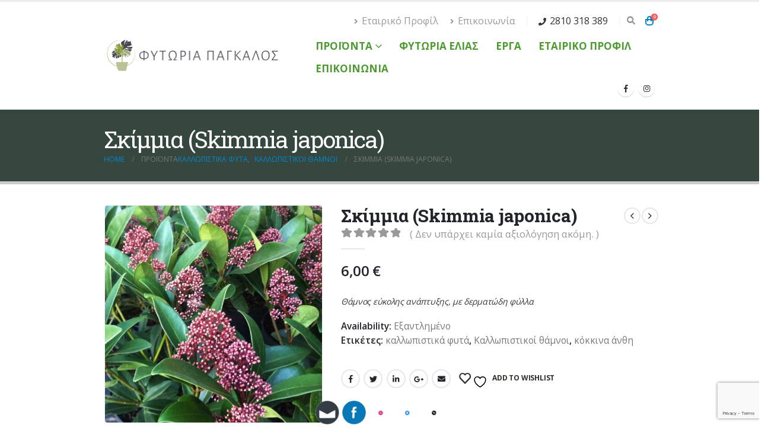

--- FILE ---
content_type: text/html; charset=UTF-8
request_url: https://greengardens.gr/product/%CF%83%CE%BA%CE%AF%CE%BC%CE%BC%CE%B9%CE%B1-skimmia-japonica/
body_size: 40173
content:
<!DOCTYPE html>
<html lang="el" prefix="og: http://ogp.me/ns# fb: http://ogp.me/ns/fb#">
<head>
	<meta charset="UTF-8">
	<!--[if IE]><meta http-equiv='X-UA-Compatible' content='IE=edge,chrome=1'><![endif]-->
	<meta name="viewport" content="width=device-width, initial-scale=1.0, minimum-scale=1.0">
	<link rel="profile" href="http://gmpg.org/xfn/11" />
	<link rel="pingback" href="https://greengardens.gr/xmlrpc.php" />

		<link rel="shortcut icon" href="//greengardens.gr/wp-content/themes/porto/images/logo/favicon.ico" type="image/x-icon" />
		<link rel="apple-touch-icon" href="//greengardens.gr/wp-content/themes/porto/images/logo/apple-touch-icon.png" />
		<link rel="apple-touch-icon" sizes="120x120" href="//greengardens.gr/wp-content/themes/porto/images/logo/apple-touch-icon_120x120.png" />
		<link rel="apple-touch-icon" sizes="76x76" href="//greengardens.gr/wp-content/themes/porto/images/logo/apple-touch-icon_76x76.png" />
		<link rel="apple-touch-icon" sizes="152x152" href="//greengardens.gr/wp-content/themes/porto/images/logo/apple-touch-icon_152x152.png" />
					<script>document.documentElement.className = document.documentElement.className + ' yes-js js_active js'</script>
			<meta name='robots' content='index, follow, max-image-preview:large, max-snippet:-1, max-video-preview:-1' />
	<style>img:is([sizes="auto" i], [sizes^="auto," i]) { contain-intrinsic-size: 3000px 1500px }</style>
	<script>window._wca = window._wca || [];</script>

<!-- Google Tag Manager by PYS -->
    <script data-cfasync="false" data-pagespeed-no-defer>
	    window.dataLayerPYS = window.dataLayerPYS || [];
	</script>
<!-- End Google Tag Manager by PYS -->
<!-- Google Tag Manager by PYS -->
<script data-cfasync="false" data-pagespeed-no-defer>
	var pys_datalayer_name = "dataLayer";
	window.dataLayerPYS = window.dataLayerPYS || [];</script> 
<!-- End Google Tag Manager by PYS -->
	<!-- This site is optimized with the Yoast SEO plugin v26.0 - https://yoast.com/wordpress/plugins/seo/ -->
	<title>Σκίμμια (Skimmia japonica) - Green Gardens - ΦΥΤΩΡΙΑ ΠΑΓΚΑΛΟΣ</title>
	<link rel="canonical" href="https://greengardens.gr/product/σκίμμια-skimmia-japonica/" />
	<meta property="og:locale" content="el_GR" />
	<meta property="og:type" content="article" />
	<meta property="og:title" content="Σκίμμια (Skimmia japonica) - Green Gardens - ΦΥΤΩΡΙΑ ΠΑΓΚΑΛΟΣ" />
	<meta property="og:description" content="Θάμνος εύκολης ανάπτυξης, με δερματώδη φύλλα" />
	<meta property="og:url" content="https://greengardens.gr/product/σκίμμια-skimmia-japonica/" />
	<meta property="og:site_name" content="Green Gardens - ΦΥΤΩΡΙΑ ΠΑΓΚΑΛΟΣ" />
	<meta property="article:publisher" content="https://www.facebook.com/FytoriaPagkalos" />
	<meta property="article:modified_time" content="2023-01-04T18:29:34+00:00" />
	<meta property="og:image" content="https://greengardens.gr/wp-content/uploads/2020/11/Σκιμμια-προφίλ.jpg" />
	<meta property="og:image:width" content="1000" />
	<meta property="og:image:height" content="1000" />
	<meta property="og:image:type" content="image/jpeg" />
	<meta name="twitter:card" content="summary_large_image" />
	<script type="application/ld+json" class="yoast-schema-graph">{"@context":"https://schema.org","@graph":[{"@type":"WebPage","@id":"https://greengardens.gr/product/%cf%83%ce%ba%ce%af%ce%bc%ce%bc%ce%b9%ce%b1-skimmia-japonica/","url":"https://greengardens.gr/product/%cf%83%ce%ba%ce%af%ce%bc%ce%bc%ce%b9%ce%b1-skimmia-japonica/","name":"Σκίμμια (Skimmia japonica) - Green Gardens - ΦΥΤΩΡΙΑ ΠΑΓΚΑΛΟΣ","isPartOf":{"@id":"https://greengardens.gr/#website"},"primaryImageOfPage":{"@id":"https://greengardens.gr/product/%cf%83%ce%ba%ce%af%ce%bc%ce%bc%ce%b9%ce%b1-skimmia-japonica/#primaryimage"},"image":{"@id":"https://greengardens.gr/product/%cf%83%ce%ba%ce%af%ce%bc%ce%bc%ce%b9%ce%b1-skimmia-japonica/#primaryimage"},"thumbnailUrl":"https://greengardens.gr/wp-content/uploads/2020/11/Σκιμμια-προφίλ.jpg","datePublished":"2020-11-22T19:20:14+00:00","dateModified":"2023-01-04T18:29:34+00:00","breadcrumb":{"@id":"https://greengardens.gr/product/%cf%83%ce%ba%ce%af%ce%bc%ce%bc%ce%b9%ce%b1-skimmia-japonica/#breadcrumb"},"inLanguage":"el","potentialAction":[{"@type":"ReadAction","target":["https://greengardens.gr/product/%cf%83%ce%ba%ce%af%ce%bc%ce%bc%ce%b9%ce%b1-skimmia-japonica/"]}]},{"@type":"ImageObject","inLanguage":"el","@id":"https://greengardens.gr/product/%cf%83%ce%ba%ce%af%ce%bc%ce%bc%ce%b9%ce%b1-skimmia-japonica/#primaryimage","url":"https://greengardens.gr/wp-content/uploads/2020/11/Σκιμμια-προφίλ.jpg","contentUrl":"https://greengardens.gr/wp-content/uploads/2020/11/Σκιμμια-προφίλ.jpg","width":1000,"height":1000,"caption":"Σκιμμια προφίλ"},{"@type":"BreadcrumbList","@id":"https://greengardens.gr/product/%cf%83%ce%ba%ce%af%ce%bc%ce%bc%ce%b9%ce%b1-skimmia-japonica/#breadcrumb","itemListElement":[{"@type":"ListItem","position":1,"name":"Αρχική","item":"https://greengardens.gr/"},{"@type":"ListItem","position":2,"name":"Προϊόντα","item":"https://greengardens.gr/shop/"},{"@type":"ListItem","position":3,"name":"Σκίμμια (Skimmia japonica)"}]},{"@type":"WebSite","@id":"https://greengardens.gr/#website","url":"https://greengardens.gr/","name":"Green Gardens - ΦΥΤΩΡΙΑ ΠΑΓΚΑΛΟΣ","description":"ΦΥΤΩΡΙΑ ΓΕΩΡΓΙΟΣ ΠΑΓΚΑΛΟΣ ΗΡΑΚΛΕΙΟ ΚΡΗΤΗΣ","publisher":{"@id":"https://greengardens.gr/#organization"},"potentialAction":[{"@type":"SearchAction","target":{"@type":"EntryPoint","urlTemplate":"https://greengardens.gr/?s={search_term_string}"},"query-input":{"@type":"PropertyValueSpecification","valueRequired":true,"valueName":"search_term_string"}}],"inLanguage":"el"},{"@type":"Organization","@id":"https://greengardens.gr/#organization","name":"Φυτώρια Πάγκαλος","url":"https://greengardens.gr/","logo":{"@type":"ImageObject","inLanguage":"el","@id":"https://greengardens.gr/#/schema/logo/image/","url":"https://greengardens.gr/wp-content/uploads/2020/11/Original.png","contentUrl":"https://greengardens.gr/wp-content/uploads/2020/11/Original.png","width":7500,"height":7500,"caption":"Φυτώρια Πάγκαλος"},"image":{"@id":"https://greengardens.gr/#/schema/logo/image/"},"sameAs":["https://www.facebook.com/FytoriaPagkalos","https://www.instagram.com/fytoria_pagkalos/"]}]}</script>
	<!-- / Yoast SEO plugin. -->


<script type='application/javascript'  id='pys-version-script'>console.log('PixelYourSite Free version 11.1.5');</script>
<link rel='dns-prefetch' href='//stats.wp.com' />
<link rel="alternate" type="application/rss+xml" title="Ροή RSS &raquo; Green Gardens - ΦΥΤΩΡΙΑ ΠΑΓΚΑΛΟΣ" href="https://greengardens.gr/feed/" />
<link rel="alternate" type="application/rss+xml" title="Ροή Σχολίων &raquo; Green Gardens - ΦΥΤΩΡΙΑ ΠΑΓΚΑΛΟΣ" href="https://greengardens.gr/comments/feed/" />
<link rel="alternate" type="application/rss+xml" title="Ροή Σχολίων Green Gardens - ΦΥΤΩΡΙΑ ΠΑΓΚΑΛΟΣ &raquo; Σκίμμια (Skimmia japonica)" href="https://greengardens.gr/product/%cf%83%ce%ba%ce%af%ce%bc%ce%bc%ce%b9%ce%b1-skimmia-japonica/feed/" />
		<link rel="shortcut icon" href="//greengardens.gr/wp-content/themes/porto/images/logo/favicon.ico" type="image/x-icon" />
				<link rel="apple-touch-icon" href="//greengardens.gr/wp-content/themes/porto/images/logo/apple-touch-icon.png" />
				<link rel="apple-touch-icon" sizes="120x120" href="//greengardens.gr/wp-content/themes/porto/images/logo/apple-touch-icon_120x120.png" />
				<link rel="apple-touch-icon" sizes="76x76" href="//greengardens.gr/wp-content/themes/porto/images/logo/apple-touch-icon_76x76.png" />
				<link rel="apple-touch-icon" sizes="152x152" href="//greengardens.gr/wp-content/themes/porto/images/logo/apple-touch-icon_152x152.png" />
		<script>
window._wpemojiSettings = {"baseUrl":"https:\/\/s.w.org\/images\/core\/emoji\/16.0.1\/72x72\/","ext":".png","svgUrl":"https:\/\/s.w.org\/images\/core\/emoji\/16.0.1\/svg\/","svgExt":".svg","source":{"concatemoji":"https:\/\/greengardens.gr\/wp-includes\/js\/wp-emoji-release.min.js?ver=6.8.3"}};
/*! This file is auto-generated */
!function(s,n){var o,i,e;function c(e){try{var t={supportTests:e,timestamp:(new Date).valueOf()};sessionStorage.setItem(o,JSON.stringify(t))}catch(e){}}function p(e,t,n){e.clearRect(0,0,e.canvas.width,e.canvas.height),e.fillText(t,0,0);var t=new Uint32Array(e.getImageData(0,0,e.canvas.width,e.canvas.height).data),a=(e.clearRect(0,0,e.canvas.width,e.canvas.height),e.fillText(n,0,0),new Uint32Array(e.getImageData(0,0,e.canvas.width,e.canvas.height).data));return t.every(function(e,t){return e===a[t]})}function u(e,t){e.clearRect(0,0,e.canvas.width,e.canvas.height),e.fillText(t,0,0);for(var n=e.getImageData(16,16,1,1),a=0;a<n.data.length;a++)if(0!==n.data[a])return!1;return!0}function f(e,t,n,a){switch(t){case"flag":return n(e,"\ud83c\udff3\ufe0f\u200d\u26a7\ufe0f","\ud83c\udff3\ufe0f\u200b\u26a7\ufe0f")?!1:!n(e,"\ud83c\udde8\ud83c\uddf6","\ud83c\udde8\u200b\ud83c\uddf6")&&!n(e,"\ud83c\udff4\udb40\udc67\udb40\udc62\udb40\udc65\udb40\udc6e\udb40\udc67\udb40\udc7f","\ud83c\udff4\u200b\udb40\udc67\u200b\udb40\udc62\u200b\udb40\udc65\u200b\udb40\udc6e\u200b\udb40\udc67\u200b\udb40\udc7f");case"emoji":return!a(e,"\ud83e\udedf")}return!1}function g(e,t,n,a){var r="undefined"!=typeof WorkerGlobalScope&&self instanceof WorkerGlobalScope?new OffscreenCanvas(300,150):s.createElement("canvas"),o=r.getContext("2d",{willReadFrequently:!0}),i=(o.textBaseline="top",o.font="600 32px Arial",{});return e.forEach(function(e){i[e]=t(o,e,n,a)}),i}function t(e){var t=s.createElement("script");t.src=e,t.defer=!0,s.head.appendChild(t)}"undefined"!=typeof Promise&&(o="wpEmojiSettingsSupports",i=["flag","emoji"],n.supports={everything:!0,everythingExceptFlag:!0},e=new Promise(function(e){s.addEventListener("DOMContentLoaded",e,{once:!0})}),new Promise(function(t){var n=function(){try{var e=JSON.parse(sessionStorage.getItem(o));if("object"==typeof e&&"number"==typeof e.timestamp&&(new Date).valueOf()<e.timestamp+604800&&"object"==typeof e.supportTests)return e.supportTests}catch(e){}return null}();if(!n){if("undefined"!=typeof Worker&&"undefined"!=typeof OffscreenCanvas&&"undefined"!=typeof URL&&URL.createObjectURL&&"undefined"!=typeof Blob)try{var e="postMessage("+g.toString()+"("+[JSON.stringify(i),f.toString(),p.toString(),u.toString()].join(",")+"));",a=new Blob([e],{type:"text/javascript"}),r=new Worker(URL.createObjectURL(a),{name:"wpTestEmojiSupports"});return void(r.onmessage=function(e){c(n=e.data),r.terminate(),t(n)})}catch(e){}c(n=g(i,f,p,u))}t(n)}).then(function(e){for(var t in e)n.supports[t]=e[t],n.supports.everything=n.supports.everything&&n.supports[t],"flag"!==t&&(n.supports.everythingExceptFlag=n.supports.everythingExceptFlag&&n.supports[t]);n.supports.everythingExceptFlag=n.supports.everythingExceptFlag&&!n.supports.flag,n.DOMReady=!1,n.readyCallback=function(){n.DOMReady=!0}}).then(function(){return e}).then(function(){var e;n.supports.everything||(n.readyCallback(),(e=n.source||{}).concatemoji?t(e.concatemoji):e.wpemoji&&e.twemoji&&(t(e.twemoji),t(e.wpemoji)))}))}((window,document),window._wpemojiSettings);
</script>
<link rel='stylesheet' id='sbi_styles-css' href='https://greengardens.gr/wp-content/plugins/instagram-feed/css/sbi-styles.min.css?ver=6.9.1' media='all' />
<style id='wp-emoji-styles-inline-css'>

	img.wp-smiley, img.emoji {
		display: inline !important;
		border: none !important;
		box-shadow: none !important;
		height: 1em !important;
		width: 1em !important;
		margin: 0 0.07em !important;
		vertical-align: -0.1em !important;
		background: none !important;
		padding: 0 !important;
	}
</style>
<link rel='stylesheet' id='wp-block-library-css' href='https://greengardens.gr/wp-includes/css/dist/block-library/style.min.css?ver=6.8.3' media='all' />
<style id='wp-block-library-theme-inline-css'>
.wp-block-audio :where(figcaption){color:#555;font-size:13px;text-align:center}.is-dark-theme .wp-block-audio :where(figcaption){color:#ffffffa6}.wp-block-audio{margin:0 0 1em}.wp-block-code{border:1px solid #ccc;border-radius:4px;font-family:Menlo,Consolas,monaco,monospace;padding:.8em 1em}.wp-block-embed :where(figcaption){color:#555;font-size:13px;text-align:center}.is-dark-theme .wp-block-embed :where(figcaption){color:#ffffffa6}.wp-block-embed{margin:0 0 1em}.blocks-gallery-caption{color:#555;font-size:13px;text-align:center}.is-dark-theme .blocks-gallery-caption{color:#ffffffa6}:root :where(.wp-block-image figcaption){color:#555;font-size:13px;text-align:center}.is-dark-theme :root :where(.wp-block-image figcaption){color:#ffffffa6}.wp-block-image{margin:0 0 1em}.wp-block-pullquote{border-bottom:4px solid;border-top:4px solid;color:currentColor;margin-bottom:1.75em}.wp-block-pullquote cite,.wp-block-pullquote footer,.wp-block-pullquote__citation{color:currentColor;font-size:.8125em;font-style:normal;text-transform:uppercase}.wp-block-quote{border-left:.25em solid;margin:0 0 1.75em;padding-left:1em}.wp-block-quote cite,.wp-block-quote footer{color:currentColor;font-size:.8125em;font-style:normal;position:relative}.wp-block-quote:where(.has-text-align-right){border-left:none;border-right:.25em solid;padding-left:0;padding-right:1em}.wp-block-quote:where(.has-text-align-center){border:none;padding-left:0}.wp-block-quote.is-large,.wp-block-quote.is-style-large,.wp-block-quote:where(.is-style-plain){border:none}.wp-block-search .wp-block-search__label{font-weight:700}.wp-block-search__button{border:1px solid #ccc;padding:.375em .625em}:where(.wp-block-group.has-background){padding:1.25em 2.375em}.wp-block-separator.has-css-opacity{opacity:.4}.wp-block-separator{border:none;border-bottom:2px solid;margin-left:auto;margin-right:auto}.wp-block-separator.has-alpha-channel-opacity{opacity:1}.wp-block-separator:not(.is-style-wide):not(.is-style-dots){width:100px}.wp-block-separator.has-background:not(.is-style-dots){border-bottom:none;height:1px}.wp-block-separator.has-background:not(.is-style-wide):not(.is-style-dots){height:2px}.wp-block-table{margin:0 0 1em}.wp-block-table td,.wp-block-table th{word-break:normal}.wp-block-table :where(figcaption){color:#555;font-size:13px;text-align:center}.is-dark-theme .wp-block-table :where(figcaption){color:#ffffffa6}.wp-block-video :where(figcaption){color:#555;font-size:13px;text-align:center}.is-dark-theme .wp-block-video :where(figcaption){color:#ffffffa6}.wp-block-video{margin:0 0 1em}:root :where(.wp-block-template-part.has-background){margin-bottom:0;margin-top:0;padding:1.25em 2.375em}
</style>
<style id='classic-theme-styles-inline-css'>
/*! This file is auto-generated */
.wp-block-button__link{color:#fff;background-color:#32373c;border-radius:9999px;box-shadow:none;text-decoration:none;padding:calc(.667em + 2px) calc(1.333em + 2px);font-size:1.125em}.wp-block-file__button{background:#32373c;color:#fff;text-decoration:none}
</style>
<link rel='stylesheet' id='mediaelement-css' href='https://greengardens.gr/wp-includes/js/mediaelement/mediaelementplayer-legacy.min.css?ver=4.2.17' media='all' />
<link rel='stylesheet' id='wp-mediaelement-css' href='https://greengardens.gr/wp-includes/js/mediaelement/wp-mediaelement.min.css?ver=6.8.3' media='all' />
<style id='jetpack-sharing-buttons-style-inline-css'>
.jetpack-sharing-buttons__services-list{display:flex;flex-direction:row;flex-wrap:wrap;gap:0;list-style-type:none;margin:5px;padding:0}.jetpack-sharing-buttons__services-list.has-small-icon-size{font-size:12px}.jetpack-sharing-buttons__services-list.has-normal-icon-size{font-size:16px}.jetpack-sharing-buttons__services-list.has-large-icon-size{font-size:24px}.jetpack-sharing-buttons__services-list.has-huge-icon-size{font-size:36px}@media print{.jetpack-sharing-buttons__services-list{display:none!important}}.editor-styles-wrapper .wp-block-jetpack-sharing-buttons{gap:0;padding-inline-start:0}ul.jetpack-sharing-buttons__services-list.has-background{padding:1.25em 2.375em}
</style>
<link rel='stylesheet' id='yith-wcan-shortcodes-css' href='https://greengardens.gr/wp-content/plugins/yith-woocommerce-ajax-navigation/assets/css/shortcodes.css?ver=5.14.0' media='all' />
<style id='yith-wcan-shortcodes-inline-css'>
:root{
	--yith-wcan-filters_colors_titles: #434343;
	--yith-wcan-filters_colors_background: #FFFFFF;
	--yith-wcan-filters_colors_accent: #A7144C;
	--yith-wcan-filters_colors_accent_r: 167;
	--yith-wcan-filters_colors_accent_g: 20;
	--yith-wcan-filters_colors_accent_b: 76;
	--yith-wcan-color_swatches_border_radius: 100%;
	--yith-wcan-color_swatches_size: 30px;
	--yith-wcan-labels_style_background: #FFFFFF;
	--yith-wcan-labels_style_background_hover: #A7144C;
	--yith-wcan-labels_style_background_active: #A7144C;
	--yith-wcan-labels_style_text: #434343;
	--yith-wcan-labels_style_text_hover: #FFFFFF;
	--yith-wcan-labels_style_text_active: #FFFFFF;
	--yith-wcan-anchors_style_text: #434343;
	--yith-wcan-anchors_style_text_hover: #A7144C;
	--yith-wcan-anchors_style_text_active: #A7144C;
}
</style>
<link rel='stylesheet' id='jquery-selectBox-css' href='https://greengardens.gr/wp-content/plugins/yith-woocommerce-wishlist/assets/css/jquery.selectBox.css?ver=1.2.0' media='all' />
<link rel='stylesheet' id='woocommerce_prettyPhoto_css-css' href='//greengardens.gr/wp-content/plugins/woocommerce/assets/css/prettyPhoto.css?ver=3.1.6' media='all' />
<link rel='stylesheet' id='yith-wcwl-main-css' href='https://greengardens.gr/wp-content/plugins/yith-woocommerce-wishlist/assets/css/style.css?ver=4.9.0' media='all' />
<style id='yith-wcwl-main-inline-css'>
 :root { --rounded-corners-radius: 16px; --add-to-cart-rounded-corners-radius: 16px; --color-headers-background: #F4F4F4; --feedback-duration: 3s } 
 :root { --rounded-corners-radius: 16px; --add-to-cart-rounded-corners-radius: 16px; --color-headers-background: #F4F4F4; --feedback-duration: 3s } 
</style>
<style id='global-styles-inline-css'>
:root{--wp--preset--aspect-ratio--square: 1;--wp--preset--aspect-ratio--4-3: 4/3;--wp--preset--aspect-ratio--3-4: 3/4;--wp--preset--aspect-ratio--3-2: 3/2;--wp--preset--aspect-ratio--2-3: 2/3;--wp--preset--aspect-ratio--16-9: 16/9;--wp--preset--aspect-ratio--9-16: 9/16;--wp--preset--color--black: #000000;--wp--preset--color--cyan-bluish-gray: #abb8c3;--wp--preset--color--white: #ffffff;--wp--preset--color--pale-pink: #f78da7;--wp--preset--color--vivid-red: #cf2e2e;--wp--preset--color--luminous-vivid-orange: #ff6900;--wp--preset--color--luminous-vivid-amber: #fcb900;--wp--preset--color--light-green-cyan: #7bdcb5;--wp--preset--color--vivid-green-cyan: #00d084;--wp--preset--color--pale-cyan-blue: #8ed1fc;--wp--preset--color--vivid-cyan-blue: #0693e3;--wp--preset--color--vivid-purple: #9b51e0;--wp--preset--color--primary: #6a9354;--wp--preset--color--secondary: #e36159;--wp--preset--color--tertiary: #76c12a;--wp--preset--color--quaternary: #383f48;--wp--preset--color--dark: #35473e;--wp--preset--color--light: #ffffff;--wp--preset--gradient--vivid-cyan-blue-to-vivid-purple: linear-gradient(135deg,rgba(6,147,227,1) 0%,rgb(155,81,224) 100%);--wp--preset--gradient--light-green-cyan-to-vivid-green-cyan: linear-gradient(135deg,rgb(122,220,180) 0%,rgb(0,208,130) 100%);--wp--preset--gradient--luminous-vivid-amber-to-luminous-vivid-orange: linear-gradient(135deg,rgba(252,185,0,1) 0%,rgba(255,105,0,1) 100%);--wp--preset--gradient--luminous-vivid-orange-to-vivid-red: linear-gradient(135deg,rgba(255,105,0,1) 0%,rgb(207,46,46) 100%);--wp--preset--gradient--very-light-gray-to-cyan-bluish-gray: linear-gradient(135deg,rgb(238,238,238) 0%,rgb(169,184,195) 100%);--wp--preset--gradient--cool-to-warm-spectrum: linear-gradient(135deg,rgb(74,234,220) 0%,rgb(151,120,209) 20%,rgb(207,42,186) 40%,rgb(238,44,130) 60%,rgb(251,105,98) 80%,rgb(254,248,76) 100%);--wp--preset--gradient--blush-light-purple: linear-gradient(135deg,rgb(255,206,236) 0%,rgb(152,150,240) 100%);--wp--preset--gradient--blush-bordeaux: linear-gradient(135deg,rgb(254,205,165) 0%,rgb(254,45,45) 50%,rgb(107,0,62) 100%);--wp--preset--gradient--luminous-dusk: linear-gradient(135deg,rgb(255,203,112) 0%,rgb(199,81,192) 50%,rgb(65,88,208) 100%);--wp--preset--gradient--pale-ocean: linear-gradient(135deg,rgb(255,245,203) 0%,rgb(182,227,212) 50%,rgb(51,167,181) 100%);--wp--preset--gradient--electric-grass: linear-gradient(135deg,rgb(202,248,128) 0%,rgb(113,206,126) 100%);--wp--preset--gradient--midnight: linear-gradient(135deg,rgb(2,3,129) 0%,rgb(40,116,252) 100%);--wp--preset--font-size--small: 13px;--wp--preset--font-size--medium: 20px;--wp--preset--font-size--large: 36px;--wp--preset--font-size--x-large: 42px;--wp--preset--spacing--20: 0.44rem;--wp--preset--spacing--30: 0.67rem;--wp--preset--spacing--40: 1rem;--wp--preset--spacing--50: 1.5rem;--wp--preset--spacing--60: 2.25rem;--wp--preset--spacing--70: 3.38rem;--wp--preset--spacing--80: 5.06rem;--wp--preset--shadow--natural: 6px 6px 9px rgba(0, 0, 0, 0.2);--wp--preset--shadow--deep: 12px 12px 50px rgba(0, 0, 0, 0.4);--wp--preset--shadow--sharp: 6px 6px 0px rgba(0, 0, 0, 0.2);--wp--preset--shadow--outlined: 6px 6px 0px -3px rgba(255, 255, 255, 1), 6px 6px rgba(0, 0, 0, 1);--wp--preset--shadow--crisp: 6px 6px 0px rgba(0, 0, 0, 1);}:where(.is-layout-flex){gap: 0.5em;}:where(.is-layout-grid){gap: 0.5em;}body .is-layout-flex{display: flex;}.is-layout-flex{flex-wrap: wrap;align-items: center;}.is-layout-flex > :is(*, div){margin: 0;}body .is-layout-grid{display: grid;}.is-layout-grid > :is(*, div){margin: 0;}:where(.wp-block-columns.is-layout-flex){gap: 2em;}:where(.wp-block-columns.is-layout-grid){gap: 2em;}:where(.wp-block-post-template.is-layout-flex){gap: 1.25em;}:where(.wp-block-post-template.is-layout-grid){gap: 1.25em;}.has-black-color{color: var(--wp--preset--color--black) !important;}.has-cyan-bluish-gray-color{color: var(--wp--preset--color--cyan-bluish-gray) !important;}.has-white-color{color: var(--wp--preset--color--white) !important;}.has-pale-pink-color{color: var(--wp--preset--color--pale-pink) !important;}.has-vivid-red-color{color: var(--wp--preset--color--vivid-red) !important;}.has-luminous-vivid-orange-color{color: var(--wp--preset--color--luminous-vivid-orange) !important;}.has-luminous-vivid-amber-color{color: var(--wp--preset--color--luminous-vivid-amber) !important;}.has-light-green-cyan-color{color: var(--wp--preset--color--light-green-cyan) !important;}.has-vivid-green-cyan-color{color: var(--wp--preset--color--vivid-green-cyan) !important;}.has-pale-cyan-blue-color{color: var(--wp--preset--color--pale-cyan-blue) !important;}.has-vivid-cyan-blue-color{color: var(--wp--preset--color--vivid-cyan-blue) !important;}.has-vivid-purple-color{color: var(--wp--preset--color--vivid-purple) !important;}.has-black-background-color{background-color: var(--wp--preset--color--black) !important;}.has-cyan-bluish-gray-background-color{background-color: var(--wp--preset--color--cyan-bluish-gray) !important;}.has-white-background-color{background-color: var(--wp--preset--color--white) !important;}.has-pale-pink-background-color{background-color: var(--wp--preset--color--pale-pink) !important;}.has-vivid-red-background-color{background-color: var(--wp--preset--color--vivid-red) !important;}.has-luminous-vivid-orange-background-color{background-color: var(--wp--preset--color--luminous-vivid-orange) !important;}.has-luminous-vivid-amber-background-color{background-color: var(--wp--preset--color--luminous-vivid-amber) !important;}.has-light-green-cyan-background-color{background-color: var(--wp--preset--color--light-green-cyan) !important;}.has-vivid-green-cyan-background-color{background-color: var(--wp--preset--color--vivid-green-cyan) !important;}.has-pale-cyan-blue-background-color{background-color: var(--wp--preset--color--pale-cyan-blue) !important;}.has-vivid-cyan-blue-background-color{background-color: var(--wp--preset--color--vivid-cyan-blue) !important;}.has-vivid-purple-background-color{background-color: var(--wp--preset--color--vivid-purple) !important;}.has-black-border-color{border-color: var(--wp--preset--color--black) !important;}.has-cyan-bluish-gray-border-color{border-color: var(--wp--preset--color--cyan-bluish-gray) !important;}.has-white-border-color{border-color: var(--wp--preset--color--white) !important;}.has-pale-pink-border-color{border-color: var(--wp--preset--color--pale-pink) !important;}.has-vivid-red-border-color{border-color: var(--wp--preset--color--vivid-red) !important;}.has-luminous-vivid-orange-border-color{border-color: var(--wp--preset--color--luminous-vivid-orange) !important;}.has-luminous-vivid-amber-border-color{border-color: var(--wp--preset--color--luminous-vivid-amber) !important;}.has-light-green-cyan-border-color{border-color: var(--wp--preset--color--light-green-cyan) !important;}.has-vivid-green-cyan-border-color{border-color: var(--wp--preset--color--vivid-green-cyan) !important;}.has-pale-cyan-blue-border-color{border-color: var(--wp--preset--color--pale-cyan-blue) !important;}.has-vivid-cyan-blue-border-color{border-color: var(--wp--preset--color--vivid-cyan-blue) !important;}.has-vivid-purple-border-color{border-color: var(--wp--preset--color--vivid-purple) !important;}.has-vivid-cyan-blue-to-vivid-purple-gradient-background{background: var(--wp--preset--gradient--vivid-cyan-blue-to-vivid-purple) !important;}.has-light-green-cyan-to-vivid-green-cyan-gradient-background{background: var(--wp--preset--gradient--light-green-cyan-to-vivid-green-cyan) !important;}.has-luminous-vivid-amber-to-luminous-vivid-orange-gradient-background{background: var(--wp--preset--gradient--luminous-vivid-amber-to-luminous-vivid-orange) !important;}.has-luminous-vivid-orange-to-vivid-red-gradient-background{background: var(--wp--preset--gradient--luminous-vivid-orange-to-vivid-red) !important;}.has-very-light-gray-to-cyan-bluish-gray-gradient-background{background: var(--wp--preset--gradient--very-light-gray-to-cyan-bluish-gray) !important;}.has-cool-to-warm-spectrum-gradient-background{background: var(--wp--preset--gradient--cool-to-warm-spectrum) !important;}.has-blush-light-purple-gradient-background{background: var(--wp--preset--gradient--blush-light-purple) !important;}.has-blush-bordeaux-gradient-background{background: var(--wp--preset--gradient--blush-bordeaux) !important;}.has-luminous-dusk-gradient-background{background: var(--wp--preset--gradient--luminous-dusk) !important;}.has-pale-ocean-gradient-background{background: var(--wp--preset--gradient--pale-ocean) !important;}.has-electric-grass-gradient-background{background: var(--wp--preset--gradient--electric-grass) !important;}.has-midnight-gradient-background{background: var(--wp--preset--gradient--midnight) !important;}.has-small-font-size{font-size: var(--wp--preset--font-size--small) !important;}.has-medium-font-size{font-size: var(--wp--preset--font-size--medium) !important;}.has-large-font-size{font-size: var(--wp--preset--font-size--large) !important;}.has-x-large-font-size{font-size: var(--wp--preset--font-size--x-large) !important;}
:where(.wp-block-post-template.is-layout-flex){gap: 1.25em;}:where(.wp-block-post-template.is-layout-grid){gap: 1.25em;}
:where(.wp-block-columns.is-layout-flex){gap: 2em;}:where(.wp-block-columns.is-layout-grid){gap: 2em;}
:root :where(.wp-block-pullquote){font-size: 1.5em;line-height: 1.6;}
</style>
<link rel='stylesheet' id='contact-form-7-css' href='https://greengardens.gr/wp-content/plugins/contact-form-7/includes/css/styles.css?ver=6.1.2' media='all' />
<link rel='stylesheet' id='SFSImainCss-css' href='https://greengardens.gr/wp-content/plugins/ultimate-social-media-icons/css/sfsi-style.css?ver=2.9.5' media='all' />
<style id='woocommerce-inline-inline-css'>
.woocommerce form .form-row .required { visibility: visible; }
</style>
<link rel='stylesheet' id='cff-css' href='https://greengardens.gr/wp-content/plugins/custom-facebook-feed/assets/css/cff-style.min.css?ver=4.3.2' media='all' />
<link rel='stylesheet' id='sb-font-awesome-css' href='https://greengardens.gr/wp-content/plugins/custom-facebook-feed/assets/css/font-awesome.min.css?ver=4.7.0' media='all' />
<link rel='stylesheet' id='cmplz-general-css' href='https://greengardens.gr/wp-content/plugins/complianz-gdpr/assets/css/cookieblocker.min.css?ver=1759795276' media='all' />
<link rel='stylesheet' id='woo_conditional_payments_css-css' href='https://greengardens.gr/wp-content/plugins/conditional-payments-for-woocommerce/frontend/css/woo-conditional-payments.css?ver=3.3.3' media='all' />
<link rel='stylesheet' id='brands-styles-css' href='https://greengardens.gr/wp-content/plugins/woocommerce/assets/css/brands.css?ver=10.2.3' media='all' />
<link rel='stylesheet' id='porto-css-vars-css' href='https://greengardens.gr/wp-content/uploads/porto_styles/theme_css_vars.css?ver=6.10.0' media='all' />
<link rel='stylesheet' id='js_composer_front-css' href='https://greengardens.gr/wp-content/plugins/js_composer/assets/css/js_composer.min.css?ver=8.6.1' media='all' />
<link rel='stylesheet' id='bootstrap-css' href='https://greengardens.gr/wp-content/uploads/porto_styles/bootstrap.css?ver=6.10.0' media='all' />
<link rel='stylesheet' id='porto-plugins-css' href='https://greengardens.gr/wp-content/themes/porto/css/plugins_optimized.css?ver=6.10.0' media='all' />
<link rel='stylesheet' id='porto-theme-css' href='https://greengardens.gr/wp-content/themes/porto/css/theme.css?ver=6.10.0' media='all' />
<link rel='stylesheet' id='porto-shortcodes-css' href='https://greengardens.gr/wp-content/uploads/porto_styles/shortcodes.css?ver=6.10.0' media='all' />
<link rel='stylesheet' id='porto-theme-shop-css' href='https://greengardens.gr/wp-content/themes/porto/css/theme_shop.css?ver=6.10.0' media='all' />
<link rel='stylesheet' id='porto-theme-wpb-css' href='https://greengardens.gr/wp-content/themes/porto/css/theme_wpb.css?ver=6.10.0' media='all' />
<link rel='stylesheet' id='porto-theme-radius-css' href='https://greengardens.gr/wp-content/themes/porto/css/theme_radius.css?ver=6.10.0' media='all' />
<link rel='stylesheet' id='porto-dynamic-style-css' href='https://greengardens.gr/wp-content/uploads/porto_styles/dynamic_style.css?ver=6.10.0' media='all' />
<link rel='stylesheet' id='porto-type-builder-css' href='https://greengardens.gr/wp-content/plugins/porto-functionality/builders/assets/type-builder.css?ver=3.6.3' media='all' />
<link rel='stylesheet' id='porto-account-login-style-css' href='https://greengardens.gr/wp-content/themes/porto/css/theme/shop/login-style/account-login.css?ver=6.10.0' media='all' />
<link rel='stylesheet' id='porto-style-css' href='https://greengardens.gr/wp-content/themes/porto/style.css?ver=6.10.0' media='all' />
<style id='porto-style-inline-css'>
.side-header-narrow-bar-logo{max-width:400px}.loading-overlay-showing > .loading-overlay{opacity:1;visibility:visible;transition-delay:0}.loading-overlay{transition:visibility 0s ease-in-out 0.5s,opacity 0.5s ease-in-out;position:absolute;bottom:0;left:0;opacity:0;right:0;top:0;visibility:hidden}.loading-overlay .loader{display:inline-block;border:2px solid transparent;width:40px;height:40px;-webkit-animation:spin 0.75s infinite linear;animation:spin 0.75s infinite linear;border-image:none;border-radius:50%;vertical-align:middle;position:absolute;margin:auto;left:0;right:0;top:0;bottom:0;z-index:2;border-top-color:var(--porto-primary-color)}.loading-overlay .loader:before{content:"";display:inline-block;border:inherit;width:inherit;height:inherit;-webkit-animation:spin 1.5s infinite ease;animation:spin 1.5s infinite ease;border-radius:inherit;position:absolute;left:-2px;top:-2px;border-top-color:inherit}body > .loading-overlay{position:fixed;z-index:999999}#header,.sticky-header .header-main.sticky{border-top:3px solid #ededed}@media (min-width:992px){}body.single-product .page-top .breadcrumbs-wrap{padding-right:55px}.product-images .img-thumbnail .inner,.product-images .img-thumbnail .inner img{-webkit-transform:none;transform:none}.sticky-product{position:fixed;top:0;left:0;width:100%;z-index:100;background-color:#fff;box-shadow:0 3px 5px rgba(0,0,0,0.08);padding:15px 0}.sticky-product.pos-bottom{top:auto;bottom:0;box-shadow:0 -3px 5px rgba(0,0,0,0.08)}.sticky-product .container{display:-ms-flexbox;display:flex;-ms-flex-align:center;align-items:center;-ms-flex-wrap:wrap;flex-wrap:wrap}.sticky-product .sticky-image{max-width:60px;margin-right:15px}.sticky-product .add-to-cart{-ms-flex:1;flex:1;text-align:right;margin-top:5px}.sticky-product .product-name{font-size:16px;font-weight:600;line-height:inherit;margin-bottom:0}.sticky-product .sticky-detail{line-height:1.5;display:-ms-flexbox;display:flex}.sticky-product .star-rating{margin:5px 15px;font-size:1em}.sticky-product .availability{padding-top:2px}.sticky-product .sticky-detail .price{font-family:Roboto Slab,Roboto Slab,sans-serif;font-weight:400;margin-bottom:0;font-size:1.3em;line-height:1.5}@media (max-width:992px){.sticky-product .container{padding-left:var(--porto-grid-gutter-width);padding-right:var(--porto-grid-gutter-width)}}@media (max-width:767px){.sticky-product{display:none}}#login-form-popup{max-width:480px}
</style>
<link rel='stylesheet' id='styles-child-css' href='https://greengardens.gr/wp-content/themes/porto-child/style.css?ver=6.8.3' media='all' />
<script id="jquery-core-js-extra">
var pysFacebookRest = {"restApiUrl":"https:\/\/greengardens.gr\/wp-json\/pys-facebook\/v1\/event","debug":""};
</script>
<script src="https://greengardens.gr/wp-includes/js/jquery/jquery.min.js?ver=3.7.1" id="jquery-core-js"></script>
<script src="https://greengardens.gr/wp-includes/js/jquery/jquery-migrate.min.js?ver=3.4.1" id="jquery-migrate-js"></script>
<script src="https://greengardens.gr/wp-content/plugins/woocommerce/assets/js/jquery-blockui/jquery.blockUI.min.js?ver=2.7.0-wc.10.2.3" id="jquery-blockui-js" data-wp-strategy="defer"></script>
<script id="wc-add-to-cart-js-extra">
var wc_add_to_cart_params = {"ajax_url":"\/wp-admin\/admin-ajax.php","wc_ajax_url":"\/?wc-ajax=%%endpoint%%","i18n_view_cart":"\u039a\u03b1\u03bb\u03ac\u03b8\u03b9","cart_url":"https:\/\/greengardens.gr\/cart\/","is_cart":"","cart_redirect_after_add":"no"};
</script>
<script src="https://greengardens.gr/wp-content/plugins/woocommerce/assets/js/frontend/add-to-cart.min.js?ver=10.2.3" id="wc-add-to-cart-js" data-wp-strategy="defer"></script>
<script id="wc-single-product-js-extra">
var wc_single_product_params = {"i18n_required_rating_text":"\u03a0\u03b1\u03c1\u03b1\u03ba\u03b1\u03bb\u03bf\u03cd\u03bc\u03b5, \u03b5\u03c0\u03b9\u03bb\u03ad\u03be\u03c4\u03b5 \u03bc\u03af\u03b1 \u03b2\u03b1\u03b8\u03bc\u03bf\u03bb\u03bf\u03b3\u03af\u03b1","i18n_rating_options":["1 \u03b1\u03c0\u03cc 5 \u03b1\u03c3\u03c4\u03ad\u03c1\u03b9\u03b1","2 \u03b1\u03c0\u03cc 5 \u03b1\u03c3\u03c4\u03ad\u03c1\u03b9\u03b1","3 \u03b1\u03c0\u03cc 5 \u03b1\u03c3\u03c4\u03ad\u03c1\u03b9\u03b1","4 \u03b1\u03c0\u03cc 5 \u03b1\u03c3\u03c4\u03ad\u03c1\u03b9\u03b1","5 \u03b1\u03c0\u03cc 5 \u03b1\u03c3\u03c4\u03ad\u03c1\u03b9\u03b1"],"i18n_product_gallery_trigger_text":"View full-screen image gallery","review_rating_required":"yes","flexslider":{"rtl":false,"animation":"slide","smoothHeight":true,"directionNav":false,"controlNav":"thumbnails","slideshow":false,"animationSpeed":500,"animationLoop":false,"allowOneSlide":false},"zoom_enabled":"","zoom_options":[],"photoswipe_enabled":"","photoswipe_options":{"shareEl":false,"closeOnScroll":false,"history":false,"hideAnimationDuration":0,"showAnimationDuration":0},"flexslider_enabled":""};
</script>
<script src="https://greengardens.gr/wp-content/plugins/woocommerce/assets/js/frontend/single-product.min.js?ver=10.2.3" id="wc-single-product-js" defer data-wp-strategy="defer"></script>
<script src="https://greengardens.gr/wp-content/plugins/woocommerce/assets/js/js-cookie/js.cookie.min.js?ver=2.1.4-wc.10.2.3" id="js-cookie-js" defer data-wp-strategy="defer"></script>
<script id="woocommerce-js-extra">
var woocommerce_params = {"ajax_url":"\/wp-admin\/admin-ajax.php","wc_ajax_url":"\/?wc-ajax=%%endpoint%%","i18n_password_show":"\u0395\u03bc\u03c6\u03ac\u03bd\u03b9\u03c3\u03b7 \u03c3\u03c5\u03bd\u03b8\u03b7\u03bc\u03b1\u03c4\u03b9\u03ba\u03bf\u03cd","i18n_password_hide":"\u0391\u03c0\u03cc\u03ba\u03c1\u03c5\u03c8\u03b7 \u03c3\u03c5\u03bd\u03b8\u03b7\u03bc\u03b1\u03c4\u03b9\u03ba\u03bf\u03cd"};
</script>
<script src="https://greengardens.gr/wp-content/plugins/woocommerce/assets/js/frontend/woocommerce.min.js?ver=10.2.3" id="woocommerce-js" defer data-wp-strategy="defer"></script>
<script id="woo-conditional-payments-js-js-extra">
var conditional_payments_settings = {"name_address_fields":[],"disable_payment_method_trigger":""};
</script>
<script src="https://greengardens.gr/wp-content/plugins/conditional-payments-for-woocommerce/frontend/js/woo-conditional-payments.js?ver=3.3.3" id="woo-conditional-payments-js-js"></script>
<script src="https://greengardens.gr/wp-content/plugins/js_composer/assets/js/vendors/woocommerce-add-to-cart.js?ver=8.6.1" id="vc_woocommerce-add-to-cart-js-js"></script>
<script id="kk-script-js-extra">
var fetchCartItems = {"ajax_url":"https:\/\/greengardens.gr\/wp-admin\/admin-ajax.php","action":"kk_wc_fetchcartitems","nonce":"0f045867f0","currency":"EUR"};
</script>
<script src="https://greengardens.gr/wp-content/plugins/kliken-marketing-for-google/assets/kk-script.js?ver=6.8.3" id="kk-script-js"></script>
<script src="https://stats.wp.com/s-202605.js" id="woocommerce-analytics-js" defer data-wp-strategy="defer"></script>
<script src="https://greengardens.gr/wp-content/plugins/pixelyoursite/dist/scripts/jquery.bind-first-0.2.3.min.js?ver=0.2.3" id="jquery-bind-first-js"></script>
<script src="https://greengardens.gr/wp-content/plugins/pixelyoursite/dist/scripts/js.cookie-2.1.3.min.js?ver=2.1.3" id="js-cookie-pys-js"></script>
<script src="https://greengardens.gr/wp-content/plugins/pixelyoursite/dist/scripts/tld.min.js?ver=2.3.1" id="js-tld-js"></script>
<script id="pys-js-extra">
var pysOptions = {"staticEvents":{"ga":{"woo_view_content":[{"delay":0,"type":"static","name":"view_item","trackingIds":["G-7673DDWLTP"],"eventID":"5ca3c743-e898-42fc-948f-9b7f1313bb97","params":{"event_category":"ecommerce","currency":"EUR","items":[{"item_id":"5414","item_name":"\u03a3\u03ba\u03af\u03bc\u03bc\u03b9\u03b1 (Skimmia japonica)","quantity":1,"price":"6","item_category":"\u039a\u03b1\u03bb\u03bb\u03c9\u03c0\u03b9\u03c3\u03c4\u03b9\u03ba\u03bf\u03af \u03b8\u03ac\u03bc\u03bd\u03bf\u03b9","item_category2":"\u039a\u03b1\u03bb\u03bb\u03c9\u03c0\u03b9\u03c3\u03c4\u03b9\u03ba\u03ac \u03c6\u03c5\u03c4\u03ac"}],"value":"6","page_title":"\u03a3\u03ba\u03af\u03bc\u03bc\u03b9\u03b1 (Skimmia japonica)","post_type":"product","post_id":5414,"plugin":"PixelYourSite","user_role":"guest","event_url":"greengardens.gr\/product\/%CF%83%CE%BA%CE%AF%CE%BC%CE%BC%CE%B9%CE%B1-skimmia-japonica\/"},"e_id":"woo_view_content","ids":[],"hasTimeWindow":false,"timeWindow":0,"pixelIds":[],"woo_order":"","edd_order":""}]},"gtm":{"woo_view_content":[{"delay":0,"type":"static","name":"view_item","trackingIds":["GTM-TG6CFC8"],"eventID":"5ca3c743-e898-42fc-948f-9b7f1313bb97","params":{"triggerType":{"type":"ecommerce"},"event_category":"ecommerce","ecommerce":{"currency":"EUR","items":[{"item_id":"5414","item_name":"\u03a3\u03ba\u03af\u03bc\u03bc\u03b9\u03b1 (Skimmia japonica)","quantity":1,"price":"6","item_category":"\u039a\u03b1\u03bb\u03bb\u03c9\u03c0\u03b9\u03c3\u03c4\u03b9\u03ba\u03ac \u03c6\u03c5\u03c4\u03ac","item_category2":"\u039a\u03b1\u03bb\u03bb\u03c9\u03c0\u03b9\u03c3\u03c4\u03b9\u03ba\u03bf\u03af \u03b8\u03ac\u03bc\u03bd\u03bf\u03b9"}],"value":"6"},"page_title":"\u03a3\u03ba\u03af\u03bc\u03bc\u03b9\u03b1 (Skimmia japonica)","post_type":"product","post_id":5414,"plugin":"PixelYourSite","user_role":"guest","event_url":"greengardens.gr\/product\/%CF%83%CE%BA%CE%AF%CE%BC%CE%BC%CE%B9%CE%B1-skimmia-japonica\/"},"e_id":"woo_view_content","ids":[],"hasTimeWindow":false,"timeWindow":0,"pixelIds":[],"woo_order":"","edd_order":""}]}},"dynamicEvents":{"automatic_event_form":{"ga":{"delay":0,"type":"dyn","name":"Form","trackingIds":["G-7673DDWLTP"],"eventID":"3bafc9af-63f3-4b61-8b2a-1660c4938145","params":{"page_title":"\u03a3\u03ba\u03af\u03bc\u03bc\u03b9\u03b1 (Skimmia japonica)","post_type":"product","post_id":5414,"plugin":"PixelYourSite","user_role":"guest","event_url":"greengardens.gr\/product\/%CF%83%CE%BA%CE%AF%CE%BC%CE%BC%CE%B9%CE%B1-skimmia-japonica\/"},"e_id":"automatic_event_form","ids":[],"hasTimeWindow":false,"timeWindow":0,"pixelIds":[],"woo_order":"","edd_order":""},"gtm":{"delay":0,"type":"dyn","name":"Form","trackingIds":["GTM-TG6CFC8"],"eventID":"3bafc9af-63f3-4b61-8b2a-1660c4938145","params":{"triggerType":{"type":"automated"},"page_title":"\u03a3\u03ba\u03af\u03bc\u03bc\u03b9\u03b1 (Skimmia japonica)","post_type":"product","post_id":5414,"plugin":"PixelYourSite","user_role":"guest","event_url":"greengardens.gr\/product\/%CF%83%CE%BA%CE%AF%CE%BC%CE%BC%CE%B9%CE%B1-skimmia-japonica\/"},"e_id":"automatic_event_form","ids":[],"hasTimeWindow":false,"timeWindow":0,"pixelIds":[],"woo_order":"","edd_order":""}},"automatic_event_download":{"ga":{"delay":0,"type":"dyn","name":"Download","extensions":["","doc","exe","js","pdf","ppt","tgz","zip","xls"],"trackingIds":["G-7673DDWLTP"],"eventID":"316ee77e-087a-4a5a-91f5-28bd029c2c95","params":{"page_title":"\u03a3\u03ba\u03af\u03bc\u03bc\u03b9\u03b1 (Skimmia japonica)","post_type":"product","post_id":5414,"plugin":"PixelYourSite","user_role":"guest","event_url":"greengardens.gr\/product\/%CF%83%CE%BA%CE%AF%CE%BC%CE%BC%CE%B9%CE%B1-skimmia-japonica\/"},"e_id":"automatic_event_download","ids":[],"hasTimeWindow":false,"timeWindow":0,"pixelIds":[],"woo_order":"","edd_order":""},"gtm":{"delay":0,"type":"dyn","name":"Download","extensions":["","doc","exe","js","pdf","ppt","tgz","zip","xls"],"trackingIds":["GTM-TG6CFC8"],"eventID":"316ee77e-087a-4a5a-91f5-28bd029c2c95","params":{"triggerType":{"type":"automated"},"page_title":"\u03a3\u03ba\u03af\u03bc\u03bc\u03b9\u03b1 (Skimmia japonica)","post_type":"product","post_id":5414,"plugin":"PixelYourSite","user_role":"guest","event_url":"greengardens.gr\/product\/%CF%83%CE%BA%CE%AF%CE%BC%CE%BC%CE%B9%CE%B1-skimmia-japonica\/"},"e_id":"automatic_event_download","ids":[],"hasTimeWindow":false,"timeWindow":0,"pixelIds":[],"woo_order":"","edd_order":""}},"automatic_event_comment":{"ga":{"delay":0,"type":"dyn","name":"Comment","trackingIds":["G-7673DDWLTP"],"eventID":"8d56a47a-93ef-4bd0-b06d-80017857d934","params":{"page_title":"\u03a3\u03ba\u03af\u03bc\u03bc\u03b9\u03b1 (Skimmia japonica)","post_type":"product","post_id":5414,"plugin":"PixelYourSite","user_role":"guest","event_url":"greengardens.gr\/product\/%CF%83%CE%BA%CE%AF%CE%BC%CE%BC%CE%B9%CE%B1-skimmia-japonica\/"},"e_id":"automatic_event_comment","ids":[],"hasTimeWindow":false,"timeWindow":0,"pixelIds":[],"woo_order":"","edd_order":""},"gtm":{"delay":0,"type":"dyn","name":"Comment","trackingIds":["GTM-TG6CFC8"],"eventID":"8d56a47a-93ef-4bd0-b06d-80017857d934","params":{"triggerType":{"type":"automated"},"page_title":"\u03a3\u03ba\u03af\u03bc\u03bc\u03b9\u03b1 (Skimmia japonica)","post_type":"product","post_id":5414,"plugin":"PixelYourSite","user_role":"guest","event_url":"greengardens.gr\/product\/%CF%83%CE%BA%CE%AF%CE%BC%CE%BC%CE%B9%CE%B1-skimmia-japonica\/"},"e_id":"automatic_event_comment","ids":[],"hasTimeWindow":false,"timeWindow":0,"pixelIds":[],"woo_order":"","edd_order":""}},"automatic_event_scroll":{"ga":{"delay":0,"type":"dyn","name":"PageScroll","scroll_percent":30,"trackingIds":["G-7673DDWLTP"],"eventID":"280f2527-dc0e-4353-b38b-761d535a51be","params":{"page_title":"\u03a3\u03ba\u03af\u03bc\u03bc\u03b9\u03b1 (Skimmia japonica)","post_type":"product","post_id":5414,"plugin":"PixelYourSite","user_role":"guest","event_url":"greengardens.gr\/product\/%CF%83%CE%BA%CE%AF%CE%BC%CE%BC%CE%B9%CE%B1-skimmia-japonica\/"},"e_id":"automatic_event_scroll","ids":[],"hasTimeWindow":false,"timeWindow":0,"pixelIds":[],"woo_order":"","edd_order":""},"gtm":{"delay":0,"type":"dyn","name":"PageScroll","scroll_percent":30,"trackingIds":["GTM-TG6CFC8"],"eventID":"280f2527-dc0e-4353-b38b-761d535a51be","params":{"triggerType":{"type":"automated"},"page_title":"\u03a3\u03ba\u03af\u03bc\u03bc\u03b9\u03b1 (Skimmia japonica)","post_type":"product","post_id":5414,"plugin":"PixelYourSite","user_role":"guest","event_url":"greengardens.gr\/product\/%CF%83%CE%BA%CE%AF%CE%BC%CE%BC%CE%B9%CE%B1-skimmia-japonica\/"},"e_id":"automatic_event_scroll","ids":[],"hasTimeWindow":false,"timeWindow":0,"pixelIds":[],"woo_order":"","edd_order":""}},"automatic_event_time_on_page":{"ga":{"delay":0,"type":"dyn","name":"TimeOnPage","time_on_page":30,"trackingIds":["G-7673DDWLTP"],"eventID":"daf09373-f37e-4e09-b0b7-96bd12895ee5","params":{"page_title":"\u03a3\u03ba\u03af\u03bc\u03bc\u03b9\u03b1 (Skimmia japonica)","post_type":"product","post_id":5414,"plugin":"PixelYourSite","user_role":"guest","event_url":"greengardens.gr\/product\/%CF%83%CE%BA%CE%AF%CE%BC%CE%BC%CE%B9%CE%B1-skimmia-japonica\/"},"e_id":"automatic_event_time_on_page","ids":[],"hasTimeWindow":false,"timeWindow":0,"pixelIds":[],"woo_order":"","edd_order":""},"gtm":{"delay":0,"type":"dyn","name":"TimeOnPage","time_on_page":30,"trackingIds":["GTM-TG6CFC8"],"eventID":"daf09373-f37e-4e09-b0b7-96bd12895ee5","params":{"triggerType":{"type":"automated"},"page_title":"\u03a3\u03ba\u03af\u03bc\u03bc\u03b9\u03b1 (Skimmia japonica)","post_type":"product","post_id":5414,"plugin":"PixelYourSite","user_role":"guest","event_url":"greengardens.gr\/product\/%CF%83%CE%BA%CE%AF%CE%BC%CE%BC%CE%B9%CE%B1-skimmia-japonica\/"},"e_id":"automatic_event_time_on_page","ids":[],"hasTimeWindow":false,"timeWindow":0,"pixelIds":[],"woo_order":"","edd_order":""}}},"triggerEvents":[],"triggerEventTypes":[],"ga":{"trackingIds":["G-7673DDWLTP"],"commentEventEnabled":true,"downloadEnabled":true,"formEventEnabled":true,"crossDomainEnabled":false,"crossDomainAcceptIncoming":false,"crossDomainDomains":[],"isDebugEnabled":[],"serverContainerUrls":{"G-7673DDWLTP":{"enable_server_container":"","server_container_url":"","transport_url":""}},"additionalConfig":{"G-7673DDWLTP":{"first_party_collection":true}},"disableAdvertisingFeatures":false,"disableAdvertisingPersonalization":false,"wooVariableAsSimple":true,"custom_page_view_event":false},"gtm":{"trackingIds":["GTM-TG6CFC8"],"gtm_dataLayer_name":"dataLayer","gtm_container_domain":"www.googletagmanager.com","gtm_container_identifier":"gtm","gtm_auth":"","gtm_preview":"","gtm_just_data_layer":false,"check_list":"disabled","check_list_contain":[],"wooVariableAsSimple":false},"debug":"","siteUrl":"https:\/\/greengardens.gr","ajaxUrl":"https:\/\/greengardens.gr\/wp-admin\/admin-ajax.php","ajax_event":"e64848d11f","enable_remove_download_url_param":"1","cookie_duration":"7","last_visit_duration":"60","enable_success_send_form":"","ajaxForServerEvent":"1","ajaxForServerStaticEvent":"1","useSendBeacon":"1","send_external_id":"1","external_id_expire":"180","track_cookie_for_subdomains":"1","google_consent_mode":"1","gdpr":{"ajax_enabled":false,"all_disabled_by_api":false,"facebook_disabled_by_api":false,"analytics_disabled_by_api":false,"google_ads_disabled_by_api":false,"pinterest_disabled_by_api":false,"bing_disabled_by_api":false,"reddit_disabled_by_api":false,"externalID_disabled_by_api":false,"facebook_prior_consent_enabled":true,"analytics_prior_consent_enabled":true,"google_ads_prior_consent_enabled":null,"pinterest_prior_consent_enabled":true,"bing_prior_consent_enabled":true,"cookiebot_integration_enabled":false,"cookiebot_facebook_consent_category":"marketing","cookiebot_analytics_consent_category":"statistics","cookiebot_tiktok_consent_category":"marketing","cookiebot_google_ads_consent_category":"marketing","cookiebot_pinterest_consent_category":"marketing","cookiebot_bing_consent_category":"marketing","consent_magic_integration_enabled":false,"real_cookie_banner_integration_enabled":false,"cookie_notice_integration_enabled":false,"cookie_law_info_integration_enabled":false,"analytics_storage":{"enabled":true,"value":"granted","filter":false},"ad_storage":{"enabled":true,"value":"granted","filter":false},"ad_user_data":{"enabled":true,"value":"granted","filter":false},"ad_personalization":{"enabled":true,"value":"granted","filter":false}},"cookie":{"disabled_all_cookie":false,"disabled_start_session_cookie":false,"disabled_advanced_form_data_cookie":false,"disabled_landing_page_cookie":false,"disabled_first_visit_cookie":false,"disabled_trafficsource_cookie":false,"disabled_utmTerms_cookie":false,"disabled_utmId_cookie":false},"tracking_analytics":{"TrafficSource":"direct","TrafficLanding":"undefined","TrafficUtms":[],"TrafficUtmsId":[]},"GATags":{"ga_datalayer_type":"default","ga_datalayer_name":"dataLayerPYS"},"woo":{"enabled":true,"enabled_save_data_to_orders":true,"addToCartOnButtonEnabled":true,"addToCartOnButtonValueEnabled":true,"addToCartOnButtonValueOption":"price","singleProductId":5414,"removeFromCartSelector":"form.woocommerce-cart-form .remove","addToCartCatchMethod":"add_cart_hook","is_order_received_page":false,"containOrderId":false},"edd":{"enabled":false},"cache_bypass":"1769876039"};
</script>
<script src="https://greengardens.gr/wp-content/plugins/pixelyoursite/dist/scripts/public.js?ver=11.1.5" id="pys-js"></script>
<script id="wc-cart-fragments-js-extra">
var wc_cart_fragments_params = {"ajax_url":"\/wp-admin\/admin-ajax.php","wc_ajax_url":"\/?wc-ajax=%%endpoint%%","cart_hash_key":"wc_cart_hash_6f77ae1aefcf7382f471a2aaea2f4596","fragment_name":"wc_fragments_6f77ae1aefcf7382f471a2aaea2f4596","request_timeout":"5000"};
</script>
<script src="https://greengardens.gr/wp-content/plugins/woocommerce/assets/js/frontend/cart-fragments.min.js?ver=10.2.3" id="wc-cart-fragments-js" defer data-wp-strategy="defer"></script>
<script></script><link rel="https://api.w.org/" href="https://greengardens.gr/wp-json/" /><link rel="alternate" title="JSON" type="application/json" href="https://greengardens.gr/wp-json/wp/v2/product/5414" /><link rel="EditURI" type="application/rsd+xml" title="RSD" href="https://greengardens.gr/xmlrpc.php?rsd" />
<meta name="generator" content="WordPress 6.8.3" />
<meta name="generator" content="WooCommerce 10.2.3" />
<link rel='shortlink' href='https://greengardens.gr/?p=5414' />
<link rel="alternate" title="oEmbed (JSON)" type="application/json+oembed" href="https://greengardens.gr/wp-json/oembed/1.0/embed?url=https%3A%2F%2Fgreengardens.gr%2Fproduct%2F%25cf%2583%25ce%25ba%25ce%25af%25ce%25bc%25ce%25bc%25ce%25b9%25ce%25b1-skimmia-japonica%2F" />
<link rel="alternate" title="oEmbed (XML)" type="text/xml+oembed" href="https://greengardens.gr/wp-json/oembed/1.0/embed?url=https%3A%2F%2Fgreengardens.gr%2Fproduct%2F%25cf%2583%25ce%25ba%25ce%25af%25ce%25bc%25ce%25bc%25ce%25b9%25ce%25b1-skimmia-japonica%2F&#038;format=xml" />
<meta name="follow.[base64]" content="huxZprqz8tBZlmQHhVJ7"/>	<style>img#wpstats{display:none}</style>
					<style>.cmplz-hidden {
					display: none !important;
				}</style>
<script type="text/javascript">
	var swPostRegister = function() {
		sw.track('ViewContent',
			{
				content_type: 'product',
				content_ids: ["5414"],
				content_name: "Σκίμμια (Skimmia japonica)",
				content_category: "153,154"
			}
		);

		sw.gEvent('view_item',
			{
				items: [
					{
						"id": "5414",
						"name": "Σκίμμια (Skimmia japonica)",
						"category": "153,154",
						"google_business_vertical": "retail"
					}
				]
			}
		);

		sw.gEvent('page_view',
			{
				"ecomm_prodid": "5414"
			}
		);

		sw.register_product_view(
			{
				"id": "5414",
				"category": "153,154"
			}
		);
	};
</script>

<script type="text/javascript">
	var _swaMa=["242612756"];"undefined"==typeof sw&&!function(e,s,a){function t(){for(;o[0]&&"loaded"==o[0][d];)i=o.shift(),i[w]=!c.parentNode.insertBefore(i,c)}for(var r,n,i,o=[],c=e.scripts[0],w="onreadystatechange",d="readyState";r=a.shift();)n=e.createElement(s),"async"in c?(n.async=!1,e.head.appendChild(n)):c[d]?(o.push(n),n[w]=t):e.write("<"+s+' src="'+r+'" defer></'+s+">"),n.src=r}(document,"script",["//analytics.sitewit.com/v3/"+_swaMa[0]+"/sw.js"]);
</script>
<!-- Google site verification - Google for WooCommerce -->
<meta name="google-site-verification" content="zEiiP4emwNi5Iwuo7d7fNyT0BEDeNACJCxN99d4QshY" />
		<script type="text/javascript">
		WebFontConfig = {
			google: { families: [ 'Open+Sans:400,500,600,700,800','Arial%2C+Helvetica%2C+sans-serif:400,700','Roboto+Slab:400,500,600,700,800' ] }
		};
		(function(d) {
			var wf = d.createElement('script'), s = d.scripts[d.scripts.length - 1];
			wf.src = 'https://greengardens.gr/wp-content/themes/porto/js/libs/webfont.js';
			wf.async = true;
			s.parentNode.insertBefore(wf, s);
		})(document);</script>
			<noscript><style>.woocommerce-product-gallery{ opacity: 1 !important; }</style></noscript>
				<script  type="text/javascript">
				!function(f,b,e,v,n,t,s){if(f.fbq)return;n=f.fbq=function(){n.callMethod?
					n.callMethod.apply(n,arguments):n.queue.push(arguments)};if(!f._fbq)f._fbq=n;
					n.push=n;n.loaded=!0;n.version='2.0';n.queue=[];t=b.createElement(e);t.async=!0;
					t.src=v;s=b.getElementsByTagName(e)[0];s.parentNode.insertBefore(t,s)}(window,
					document,'script','https://connect.facebook.net/en_US/fbevents.js');
			</script>
			<!-- WooCommerce Facebook Integration Begin -->
			<script  type="text/javascript">

				fbq('init', '324542952615711', {}, {
    "agent": "woocommerce_1-10.2.3-3.5.9"
});

				document.addEventListener( 'DOMContentLoaded', function() {
					// Insert placeholder for events injected when a product is added to the cart through AJAX.
					document.body.insertAdjacentHTML( 'beforeend', '<div class=\"wc-facebook-pixel-event-placeholder\"></div>' );
				}, false );

			</script>
			<!-- WooCommerce Facebook Integration End -->
			<meta name="generator" content="Powered by WPBakery Page Builder - drag and drop page builder for WordPress."/>
<meta name="generator" content="Powered by Slider Revolution 6.7.37 - responsive, Mobile-Friendly Slider Plugin for WordPress with comfortable drag and drop interface." />
<script data-jetpack-boost="ignore">function setREVStartSize(e){
			//window.requestAnimationFrame(function() {
				window.RSIW = window.RSIW===undefined ? window.innerWidth : window.RSIW;
				window.RSIH = window.RSIH===undefined ? window.innerHeight : window.RSIH;
				try {
					var pw = document.getElementById(e.c).parentNode.offsetWidth,
						newh;
					pw = pw===0 || isNaN(pw) || (e.l=="fullwidth" || e.layout=="fullwidth") ? window.RSIW : pw;
					e.tabw = e.tabw===undefined ? 0 : parseInt(e.tabw);
					e.thumbw = e.thumbw===undefined ? 0 : parseInt(e.thumbw);
					e.tabh = e.tabh===undefined ? 0 : parseInt(e.tabh);
					e.thumbh = e.thumbh===undefined ? 0 : parseInt(e.thumbh);
					e.tabhide = e.tabhide===undefined ? 0 : parseInt(e.tabhide);
					e.thumbhide = e.thumbhide===undefined ? 0 : parseInt(e.thumbhide);
					e.mh = e.mh===undefined || e.mh=="" || e.mh==="auto" ? 0 : parseInt(e.mh,0);
					if(e.layout==="fullscreen" || e.l==="fullscreen")
						newh = Math.max(e.mh,window.RSIH);
					else{
						e.gw = Array.isArray(e.gw) ? e.gw : [e.gw];
						for (var i in e.rl) if (e.gw[i]===undefined || e.gw[i]===0) e.gw[i] = e.gw[i-1];
						e.gh = e.el===undefined || e.el==="" || (Array.isArray(e.el) && e.el.length==0)? e.gh : e.el;
						e.gh = Array.isArray(e.gh) ? e.gh : [e.gh];
						for (var i in e.rl) if (e.gh[i]===undefined || e.gh[i]===0) e.gh[i] = e.gh[i-1];
											
						var nl = new Array(e.rl.length),
							ix = 0,
							sl;
						e.tabw = e.tabhide>=pw ? 0 : e.tabw;
						e.thumbw = e.thumbhide>=pw ? 0 : e.thumbw;
						e.tabh = e.tabhide>=pw ? 0 : e.tabh;
						e.thumbh = e.thumbhide>=pw ? 0 : e.thumbh;
						for (var i in e.rl) nl[i] = e.rl[i]<window.RSIW ? 0 : e.rl[i];
						sl = nl[0];
						for (var i in nl) if (sl>nl[i] && nl[i]>0) { sl = nl[i]; ix=i;}
						var m = pw>(e.gw[ix]+e.tabw+e.thumbw) ? 1 : (pw-(e.tabw+e.thumbw)) / (e.gw[ix]);
						newh =  (e.gh[ix] * m) + (e.tabh + e.thumbh);
					}
					var el = document.getElementById(e.c);
					if (el!==null && el) el.style.height = newh+"px";
					el = document.getElementById(e.c+"_wrapper");
					if (el!==null && el) {
						el.style.height = newh+"px";
						el.style.display = "block";
					}
				} catch(e){
					console.log("Failure at Presize of Slider:" + e)
				}
			//});
		  };</script>
<noscript><style> .wpb_animate_when_almost_visible { opacity: 1; }</style></noscript>	<!-- Google tag (gtag.js) -->
<script async src="https://www.googletagmanager.com/gtag/js?id=G-7673DDWLTP&l=dataLayerPYS"></script>
<script>
  window.dataLayerPYS = window.dataLayerPYS || [];
  function gtag(){dataLayerPYS.push(arguments);}
  gtag('js', new Date());

  gtag('config', 'G-7673DDWLTP');
</script>
</head>
<body class="wp-singular product-template-default single single-product postid-5414 wp-embed-responsive wp-theme-porto wp-child-theme-porto-child theme-porto sfsi_actvite_theme_animated_icons woocommerce woocommerce-page woocommerce-no-js yith-wcan-free porto-rounded porto-breadcrumbs-bb login-popup full blog-1 loading-overlay-showing wpb-js-composer js-comp-ver-8.6.1 vc_responsive">
<div class="loading-overlay"><div class="bounce-loader"><div class="bounce1"></div><div class="bounce2"></div><div class="bounce3"></div></div></div>
	<div class="page-wrapper"><!-- page wrapper -->
		
											<!-- header wrapper -->
				<div class="header-wrapper">
										<header id="header" class="header-corporate header-10">
	
	<div class="header-main header-body" style="top: 0px;">
		<div class="header-container container">
			<div class="header-left">
						<div class="logo">
		<a href="https://greengardens.gr/" title="Green Gardens &#8211; ΦΥΤΩΡΙΑ ΠΑΓΚΑΛΟΣ - ΦΥΤΩΡΙΑ ΓΕΩΡΓΙΟΣ ΠΑΓΚΑΛΟΣ ΗΡΑΚΛΕΙΟ ΚΡΗΤΗΣ"  rel="home">
		<img class="img-responsive standard-logo retina-logo" width="1200" height="211" src="//greengardens.gr/wp-content/uploads/2020/07/logo.png" alt="Green Gardens &#8211; ΦΥΤΩΡΙΑ ΠΑΓΚΑΛΟΣ" />	</a>
			</div>
					</div>

			<div class="header-right">
				<div class="header-right-top">
					<div class="header-contact"><ul class="nav nav-pills nav-top">
	<li class="d-none d-sm-block">
		<a href="https://greengardens.gr/about-us/" target="_blank"><i class="fas fa-angle-right"></i>Εταιρικό Προφίλ</a> 
	</li>
	<li class="d-none d-sm-block">
		<a href="https://greengardens.gr/contact/" target="_blank"><i class="fas fa-angle-right"></i>Επικοινωνία</a> 
	</li>
	<li class="phone nav-item-left-border nav-item-right-border">
		<span><i class="fas fa-phone"></i>2810 318 389</span>
	</li>
</ul>
</div><div class="searchform-popup search-popup simple-search-layout"><a  class="search-toggle" aria-label="Search Toggle" href="#"><i class="porto-icon-magnifier"></i><span class="search-text">Search</span></a>	<form action="https://greengardens.gr/" method="get"
		class="searchform search-layout-simple">
		<div class="searchform-fields">
			<span class="text"><input name="s" type="text" value="" placeholder="Search&hellip;" autocomplete="off" /></span>
						<span class="button-wrap">
				<button class="btn btn-special" title="Search" type="submit">
					<i class="porto-icon-magnifier"></i>
				</button>
									
			</span>
		</div>
				<div class="live-search-list"></div>
			</form>
	</div>		<div id="mini-cart" class="mini-cart simple">
			<div class="cart-head">
			<span class="cart-icon"><i class="minicart-icon minicart-icon-default"></i><span class="cart-items">0</span></span><span class="cart-items-text">0 items</span>			</div>
			<div class="cart-popup widget_shopping_cart">
				<div class="widget_shopping_cart_content">
									<div class="cart-loading"></div>
								</div>
			</div>
				</div>
						</div>
				<div class="header-right-bottom">
					<div id="main-menu">
						<ul id="menu-main" class="main-menu mega-menu show-arrow"><li id="nav-menu-item-5274" class="menu-item menu-item-type-custom menu-item-object-custom menu-item-has-children has-sub narrow"><a href="#">ΠΡΟΪΟΝΤΑ</a>
<div class="popup"><div class="inner" style=""><ul class="sub-menu porto-narrow-sub-menu">
	<li id="nav-menu-item-5278" class="menu-item menu-item-type-taxonomy menu-item-object-product_cat" data-cols="1"><a href="https://greengardens.gr/product-category/ampeli/">Αμπέλι</a></li>
	<li id="nav-menu-item-5281" class="menu-item menu-item-type-taxonomy menu-item-object-product_cat" data-cols="1"><a href="https://greengardens.gr/product-category/aromatika-fyta/">Αρωματικά φυτά</a></li>
	<li id="nav-menu-item-5285" class="menu-item menu-item-type-taxonomy menu-item-object-product_cat current-product-ancestor current-menu-parent current-product-parent menu-item-has-children active sub" data-cols="1"><a href="https://greengardens.gr/product-category/kallopistika-fyta/">Καλλωπιστικά φυτά</a>
	<ul class="sub-menu">
		<li id="nav-menu-item-5284" class="menu-item menu-item-type-taxonomy menu-item-object-product_cat"><a href="https://greengardens.gr/product-category/%ce%ba%ce%b1%ce%bb%ce%bb%cf%89%cf%80%ce%b9%cf%83%cf%84%ce%b9%ce%ba%ce%ac-%ce%b4%ce%ad%ce%bd%ce%b4%cf%81%ce%b1/">Καλλωπιστικά δένδρα</a></li>
		<li id="nav-menu-item-5854" class="menu-item menu-item-type-taxonomy menu-item-object-product_cat"><a href="https://greengardens.gr/product-category/%ce%ba%ce%ac%ce%ba%cf%84%ce%bf%ce%b9-%cf%80%ce%b1%cf%87%cf%8d%cf%86%cf%85%cf%84%ce%b1/">Κάκτοι και παχύφυτα</a></li>
		<li id="nav-menu-item-5286" class="menu-item menu-item-type-taxonomy menu-item-object-product_cat current-product-ancestor current-menu-parent current-product-parent active"><a href="https://greengardens.gr/product-category/kallopistikoi-thamnoi/">Καλλωπιστικοί θάμνοι</a></li>
		<li id="nav-menu-item-5289" class="menu-item menu-item-type-taxonomy menu-item-object-product_cat"><a href="https://greengardens.gr/product-category/%ce%ba%cf%85%cf%80%ce%b1%cf%81%ce%af%cf%83%cf%83%ce%b9%ce%b1/">Κυπαρίσσια</a></li>
		<li id="nav-menu-item-5279" class="menu-item menu-item-type-taxonomy menu-item-object-product_cat"><a href="https://greengardens.gr/product-category/anarrixomena/">Αναρριχώμενα</a></li>
		<li id="nav-menu-item-5280" class="menu-item menu-item-type-taxonomy menu-item-object-product_cat"><a href="https://greengardens.gr/product-category/anthofora-ethsia-polyeth/">Ανθοφόρα ετήσια ή πολυετή</a></li>
		<li id="nav-menu-item-5294" class="menu-item menu-item-type-taxonomy menu-item-object-product_cat"><a href="https://greengardens.gr/product-category/fyta-edafokalipsis/">Φυτά εδαφοκάλυψης</a></li>
	</ul>
</li>
	<li id="nav-menu-item-5287" class="menu-item menu-item-type-taxonomy menu-item-object-product_cat menu-item-has-children sub" data-cols="1"><a href="https://greengardens.gr/product-category/karpofora-dentra/">Καρποφόρα δέντρα</a>
	<ul class="sub-menu">
		<li id="nav-menu-item-5277" class="menu-item menu-item-type-taxonomy menu-item-object-product_cat"><a href="https://greengardens.gr/product-category/akrodrya/">Ακρόδρυα</a></li>
		<li id="nav-menu-item-5283" class="menu-item menu-item-type-taxonomy menu-item-object-product_cat"><a href="https://greengardens.gr/product-category/esperidoeidh/">Εσπεριδοειδή</a></li>
		<li id="nav-menu-item-5290" class="menu-item menu-item-type-taxonomy menu-item-object-product_cat"><a href="https://greengardens.gr/product-category/miloeidh/">Μηλοειδή</a></li>
		<li id="nav-menu-item-5292" class="menu-item menu-item-type-taxonomy menu-item-object-product_cat"><a href="https://greengardens.gr/product-category/pyrinokarpa/">Πυρηνόκαρπα</a></li>
		<li id="nav-menu-item-5293" class="menu-item menu-item-type-taxonomy menu-item-object-product_cat"><a href="https://greengardens.gr/product-category/tropika-dentra/">Τροπικά δέντρα</a></li>
		<li id="nav-menu-item-5275" class="menu-item menu-item-type-taxonomy menu-item-object-product_cat"><a href="https://greengardens.gr/product-category/superfoods/">Superfoods</a></li>
	</ul>
</li>
	<li id="nav-menu-item-5288" class="menu-item menu-item-type-taxonomy menu-item-object-product_cat" data-cols="1"><a href="https://greengardens.gr/product-category/khpeytika/">Κηπευτικά</a></li>
	<li id="nav-menu-item-5855" class="menu-item menu-item-type-taxonomy menu-item-object-product_cat" data-cols="1"><a href="https://greengardens.gr/product-category/%cf%83%ce%ba%ce%b5%cf%85%ce%ac%cf%83%ce%bc%ce%b1%cf%84%ce%b1-%ce%b8%cf%81%ce%b5%cf%80%cf%84%ce%b9%ce%ba%ce%ac/">Σκευάσματα θρεπτικά</a></li>
	<li id="nav-menu-item-5295" class="menu-item menu-item-type-taxonomy menu-item-object-product_cat" data-cols="1"><a href="https://greengardens.gr/product-category/%cf%86%cf%85%cf%84%ce%ac-%ce%b5%cf%83%cf%89%cf%84%ce%b5%cf%81%ce%b9%ce%ba%ce%bf%cf%8d-%cf%87%cf%8e%cf%81%ce%bf%cf%85/">Φυτά εσωτερικού χώρου</a></li>
	<li id="nav-menu-item-5282" class="menu-item menu-item-type-taxonomy menu-item-object-product_cat" data-cols="1"><a href="https://greengardens.gr/product-category/%ce%b3%ce%bb%ce%ac%cf%83%cf%84%cf%81%ce%b5%cf%82/">Γλάστρες</a></li>
</ul></div></div>
</li>
<li id="nav-menu-item-5296" class="menu-item menu-item-type-taxonomy menu-item-object-product_cat narrow"><a href="https://greengardens.gr/product-category/olive-trees/">ΦΥΤΩΡΙΑ ΕΛΙΑΣ</a></li>
<li id="nav-menu-item-5304" class="menu-item menu-item-type-post_type menu-item-object-page narrow"><a href="https://greengardens.gr/%ce%ad%cf%81%ce%b3%ce%b1/">ΕΡΓΑ</a></li>
<li id="nav-menu-item-5695" class="menu-item menu-item-type-post_type menu-item-object-page narrow"><a href="https://greengardens.gr/about-us/">ΕΤΑΙΡΙΚΟ ΠΡΟΦΙΛ</a></li>
<li id="nav-menu-item-5272" class="menu-item menu-item-type-post_type menu-item-object-page narrow"><a href="https://greengardens.gr/contact/">ΕΠΙΚΟΙΝΩΝΙΑ</a></li>
</ul>					</div>
					<div class="share-links">		<a target="_blank"  rel="nofollow noopener noreferrer" class="share-facebook" href="https://www.facebook.com/FytoriaPagkalos" title="Facebook"></a>
				<a target="_blank"  rel="nofollow noopener noreferrer" class="share-instagram" href="https://www.instagram.com/fytoria_pagkalos/" title="Instagram"></a>
		</div><a class="mobile-toggle" href="#" aria-label="Mobile Menu"><i class="fas fa-bars"></i></a>
				</div>

				
			</div>
		</div>

		
<div id="nav-panel">
	<div class="container">
		<div class="mobile-nav-wrap">
		<div class="menu-wrap"><ul id="menu-main-1" class="mobile-menu accordion-menu"><li id="accordion-menu-item-5274" class="menu-item menu-item-type-custom menu-item-object-custom menu-item-has-children has-sub"><a href="#">ΠΡΟΪΟΝΤΑ</a>
<span class="arrow" role="button"></span><ul class="sub-menu">
	<li id="accordion-menu-item-5278" class="menu-item menu-item-type-taxonomy menu-item-object-product_cat"><a href="https://greengardens.gr/product-category/ampeli/">Αμπέλι</a></li>
	<li id="accordion-menu-item-5281" class="menu-item menu-item-type-taxonomy menu-item-object-product_cat"><a href="https://greengardens.gr/product-category/aromatika-fyta/">Αρωματικά φυτά</a></li>
	<li id="accordion-menu-item-5285" class="menu-item menu-item-type-taxonomy menu-item-object-product_cat current-product-ancestor current-menu-parent current-product-parent menu-item-has-children active has-sub"><a href="https://greengardens.gr/product-category/kallopistika-fyta/">Καλλωπιστικά φυτά</a>
	<span class="arrow" role="button"></span><ul class="sub-menu">
		<li id="accordion-menu-item-5284" class="menu-item menu-item-type-taxonomy menu-item-object-product_cat"><a href="https://greengardens.gr/product-category/%ce%ba%ce%b1%ce%bb%ce%bb%cf%89%cf%80%ce%b9%cf%83%cf%84%ce%b9%ce%ba%ce%ac-%ce%b4%ce%ad%ce%bd%ce%b4%cf%81%ce%b1/">Καλλωπιστικά δένδρα</a></li>
		<li id="accordion-menu-item-5854" class="menu-item menu-item-type-taxonomy menu-item-object-product_cat"><a href="https://greengardens.gr/product-category/%ce%ba%ce%ac%ce%ba%cf%84%ce%bf%ce%b9-%cf%80%ce%b1%cf%87%cf%8d%cf%86%cf%85%cf%84%ce%b1/">Κάκτοι και παχύφυτα</a></li>
		<li id="accordion-menu-item-5286" class="menu-item menu-item-type-taxonomy menu-item-object-product_cat current-product-ancestor current-menu-parent current-product-parent active"><a href="https://greengardens.gr/product-category/kallopistikoi-thamnoi/">Καλλωπιστικοί θάμνοι</a></li>
		<li id="accordion-menu-item-5289" class="menu-item menu-item-type-taxonomy menu-item-object-product_cat"><a href="https://greengardens.gr/product-category/%ce%ba%cf%85%cf%80%ce%b1%cf%81%ce%af%cf%83%cf%83%ce%b9%ce%b1/">Κυπαρίσσια</a></li>
		<li id="accordion-menu-item-5279" class="menu-item menu-item-type-taxonomy menu-item-object-product_cat"><a href="https://greengardens.gr/product-category/anarrixomena/">Αναρριχώμενα</a></li>
		<li id="accordion-menu-item-5280" class="menu-item menu-item-type-taxonomy menu-item-object-product_cat"><a href="https://greengardens.gr/product-category/anthofora-ethsia-polyeth/">Ανθοφόρα ετήσια ή πολυετή</a></li>
		<li id="accordion-menu-item-5294" class="menu-item menu-item-type-taxonomy menu-item-object-product_cat"><a href="https://greengardens.gr/product-category/fyta-edafokalipsis/">Φυτά εδαφοκάλυψης</a></li>
	</ul>
</li>
	<li id="accordion-menu-item-5287" class="menu-item menu-item-type-taxonomy menu-item-object-product_cat menu-item-has-children has-sub"><a href="https://greengardens.gr/product-category/karpofora-dentra/">Καρποφόρα δέντρα</a>
	<span class="arrow" role="button"></span><ul class="sub-menu">
		<li id="accordion-menu-item-5277" class="menu-item menu-item-type-taxonomy menu-item-object-product_cat"><a href="https://greengardens.gr/product-category/akrodrya/">Ακρόδρυα</a></li>
		<li id="accordion-menu-item-5283" class="menu-item menu-item-type-taxonomy menu-item-object-product_cat"><a href="https://greengardens.gr/product-category/esperidoeidh/">Εσπεριδοειδή</a></li>
		<li id="accordion-menu-item-5290" class="menu-item menu-item-type-taxonomy menu-item-object-product_cat"><a href="https://greengardens.gr/product-category/miloeidh/">Μηλοειδή</a></li>
		<li id="accordion-menu-item-5292" class="menu-item menu-item-type-taxonomy menu-item-object-product_cat"><a href="https://greengardens.gr/product-category/pyrinokarpa/">Πυρηνόκαρπα</a></li>
		<li id="accordion-menu-item-5293" class="menu-item menu-item-type-taxonomy menu-item-object-product_cat"><a href="https://greengardens.gr/product-category/tropika-dentra/">Τροπικά δέντρα</a></li>
		<li id="accordion-menu-item-5275" class="menu-item menu-item-type-taxonomy menu-item-object-product_cat"><a href="https://greengardens.gr/product-category/superfoods/">Superfoods</a></li>
	</ul>
</li>
	<li id="accordion-menu-item-5288" class="menu-item menu-item-type-taxonomy menu-item-object-product_cat"><a href="https://greengardens.gr/product-category/khpeytika/">Κηπευτικά</a></li>
	<li id="accordion-menu-item-5855" class="menu-item menu-item-type-taxonomy menu-item-object-product_cat"><a href="https://greengardens.gr/product-category/%cf%83%ce%ba%ce%b5%cf%85%ce%ac%cf%83%ce%bc%ce%b1%cf%84%ce%b1-%ce%b8%cf%81%ce%b5%cf%80%cf%84%ce%b9%ce%ba%ce%ac/">Σκευάσματα θρεπτικά</a></li>
	<li id="accordion-menu-item-5295" class="menu-item menu-item-type-taxonomy menu-item-object-product_cat"><a href="https://greengardens.gr/product-category/%cf%86%cf%85%cf%84%ce%ac-%ce%b5%cf%83%cf%89%cf%84%ce%b5%cf%81%ce%b9%ce%ba%ce%bf%cf%8d-%cf%87%cf%8e%cf%81%ce%bf%cf%85/">Φυτά εσωτερικού χώρου</a></li>
	<li id="accordion-menu-item-5282" class="menu-item menu-item-type-taxonomy menu-item-object-product_cat"><a href="https://greengardens.gr/product-category/%ce%b3%ce%bb%ce%ac%cf%83%cf%84%cf%81%ce%b5%cf%82/">Γλάστρες</a></li>
</ul>
</li>
<li id="accordion-menu-item-5296" class="menu-item menu-item-type-taxonomy menu-item-object-product_cat"><a href="https://greengardens.gr/product-category/olive-trees/">ΦΥΤΩΡΙΑ ΕΛΙΑΣ</a></li>
<li id="accordion-menu-item-5304" class="menu-item menu-item-type-post_type menu-item-object-page"><a href="https://greengardens.gr/%ce%ad%cf%81%ce%b3%ce%b1/">ΕΡΓΑ</a></li>
<li id="accordion-menu-item-5695" class="menu-item menu-item-type-post_type menu-item-object-page"><a href="https://greengardens.gr/about-us/">ΕΤΑΙΡΙΚΟ ΠΡΟΦΙΛ</a></li>
<li id="accordion-menu-item-5272" class="menu-item menu-item-type-post_type menu-item-object-page"><a href="https://greengardens.gr/contact/">ΕΠΙΚΟΙΝΩΝΙΑ</a></li>
</ul></div>		</div>
	</div>
</div>
	</div>
</header>

									</div>
				<!-- end header wrapper -->
			
			
					<section class="page-top page-header-2">
		<div class="container">
	<div class="row">
		<div class="col-lg-12">
			<div class="">
				<h1 class="page-title">Σκίμμια (Skimmia japonica)</h1>
							</div>
							<div class="breadcrumbs-wrap">
					<ul class="breadcrumb" itemscope itemtype="https://schema.org/BreadcrumbList"><li class="home" itemprop="itemListElement" itemscope itemtype="https://schema.org/ListItem"><a itemprop="item" href="https://greengardens.gr" title="Go to Home Page"><span itemprop="name">Home</span></a><meta itemprop="position" content="1" /><i class="delimiter"></i></li><li itemprop="itemListElement" itemscope itemtype="https://schema.org/ListItem"><span itemprop="name">Προϊόντα</span><meta itemprop="position" content="2" /><meta itemscope itemtype="https://schema.org/Thing" itemprop="item" content="https://greengardens.gr/product/%CF%83%CE%BA%CE%AF%CE%BC%CE%BC%CE%B9%CE%B1-skimmia-japonica/"></li><li><span itemprop="itemListElement" itemscope itemtype="https://schema.org/ListItem"><a itemprop="item" href="https://greengardens.gr/product-category/kallopistika-fyta/"><span itemprop="name">Καλλωπιστικά φυτά</span></a><meta itemprop="position" content="3" /></span>, <span itemprop="itemListElement" itemscope itemtype="https://schema.org/ListItem"><a itemprop="item" href="https://greengardens.gr/product-category/kallopistikoi-thamnoi/"><span itemprop="name">Καλλωπιστικοί θάμνοι</span></a><meta itemprop="position" content="4" /></span><i class="delimiter"></i></li><li>Σκίμμια (Skimmia japonica)</li></ul>				</div>
								</div>
	</div>
</div>
	</section>
	
		<div id="main" class="column1 boxed"><!-- main -->

			<div class="container">
			<div class="row main-content-wrap">

			<!-- main content -->
			<div class="main-content col-lg-12">

			
	<div id="primary" class="content-area"><main id="content" class="site-main">

					
			<div class="woocommerce-notices-wrapper"></div>
<div id="product-5414" class="product type-product post-5414 status-publish first outofstock product_cat-kallopistika-fyta product_cat-kallopistikoi-thamnoi product_tag-234 product_tag-233 product_tag-245 has-post-thumbnail shipping-taxable purchasable product-type-simple product-layout-default">

	<div class="product-summary-wrap">
					<div class="row">
				<div class="summary-before col-md-5">
							<div class="labels"></div><div class="product-images images">
	<div class="product-image-slider owl-carousel show-nav-hover has-ccols ccols-1"><div class="img-thumbnail"><div class="inner"><img width="600" height="600" src="https://greengardens.gr/wp-content/uploads/2020/11/Σκιμμια-προφίλ-600x600.jpg" class="woocommerce-main-image img-responsive" alt="" href="https://greengardens.gr/wp-content/uploads/2020/11/Σκιμμια-προφίλ.jpg" title="Σκιμμια προφίλ" decoding="async" fetchpriority="high" srcset="https://greengardens.gr/wp-content/uploads/2020/11/Σκιμμια-προφίλ-600x600.jpg 600w, https://greengardens.gr/wp-content/uploads/2020/11/Σκιμμια-προφίλ-400x400.jpg 400w, https://greengardens.gr/wp-content/uploads/2020/11/Σκιμμια-προφίλ-560x560.jpg 560w, https://greengardens.gr/wp-content/uploads/2020/11/Σκιμμια-προφίλ-367x367.jpg 367w" sizes="(max-width: 600px) 100vw, 600px" /></div></div><div class="img-thumbnail"><div class="inner"><img width="600" height="800" src="https://greengardens.gr/wp-content/uploads/2020/11/Σκίμμια_1-600x800.jpg" class="img-responsive" alt="" href="https://greengardens.gr/wp-content/uploads/2020/11/Σκίμμια_1.jpg" decoding="async" srcset="https://greengardens.gr/wp-content/uploads/2020/11/Σκίμμια_1-600x800.jpg 600w, https://greengardens.gr/wp-content/uploads/2020/11/Σκίμμια_1-400x533.jpg 400w, https://greengardens.gr/wp-content/uploads/2020/11/Σκίμμια_1-367x489.jpg 367w" sizes="(max-width: 600px) 100vw, 600px" /></div></div><div class="img-thumbnail"><div class="inner"><img width="600" height="800" src="https://greengardens.gr/wp-content/uploads/2020/11/Σκίμμια_2-600x800.jpg" class="img-responsive" alt="" href="https://greengardens.gr/wp-content/uploads/2020/11/Σκίμμια_2.jpg" decoding="async" srcset="https://greengardens.gr/wp-content/uploads/2020/11/Σκίμμια_2-600x800.jpg 600w, https://greengardens.gr/wp-content/uploads/2020/11/Σκίμμια_2-400x533.jpg 400w, https://greengardens.gr/wp-content/uploads/2020/11/Σκίμμια_2-367x489.jpg 367w" sizes="(max-width: 600px) 100vw, 600px" /></div></div></div><span class="zoom" data-index="0"><i class="porto-icon-plus"></i></span></div>

<div class="product-thumbnails thumbnails">
	<div class="product-thumbs-slider owl-carousel has-ccols ccols-4"><div class="img-thumbnail"><img class="woocommerce-main-thumb img-responsive" alt="Σκιμμια προφίλ" src="https://greengardens.gr/wp-content/uploads/2020/11/Σκιμμια-προφίλ-150x150.jpg" /></div><div class="img-thumbnail"><img class="img-responsive" alt="Σκίμμια 1" src="https://greengardens.gr/wp-content/uploads/2020/11/Σκίμμια_1-150x150.jpg" /></div><div class="img-thumbnail"><img class="img-responsive" alt="Σκίμμια 2" src="https://greengardens.gr/wp-content/uploads/2020/11/Σκίμμια_2-150x150.jpg" /></div></div></div>
						</div>

			<div class="summary entry-summary col-md-7">
							<h2 class="product_title entry-title show-product-nav">
		Σκίμμια (Skimmia japonica)	</h2>
<div class="product-nav">		<div class="product-prev">
			<a href="https://greengardens.gr/product/%cf%80%ce%bf%cf%8a%ce%bd%cf%83%ce%ad%cf%84%ce%b9%ce%b1-%ce%ae-%ce%b1%ce%bb%ce%b5%ce%be%ce%b1%ce%bd%ce%b4%cf%81%ce%b9%ce%bd%cf%8c-euphorbia-pulcherrima/">
				<span class="product-link"></span>
				<span class="product-popup">
					<span class="featured-box">
						<span class="box-content">
							<span class="product-image">
								<span class="inner">
									<img width="800" height="800" src="https://greengardens.gr/wp-content/uploads/2020/11/Ποϊνσέτια-ή-Αλεξανδρινό-1.jpg" class="attachment-shop_thumbnail size-shop_thumbnail wp-post-image" alt="Ποϊνσέτια ή Αλεξανδρινό" decoding="async" loading="lazy" srcset="https://greengardens.gr/wp-content/uploads/2020/11/Ποϊνσέτια-ή-Αλεξανδρινό-1.jpg 800w, https://greengardens.gr/wp-content/uploads/2020/11/Ποϊνσέτια-ή-Αλεξανδρινό-1-768x768.jpg 768w, https://greengardens.gr/wp-content/uploads/2020/11/Ποϊνσέτια-ή-Αλεξανδρινό-1-640x640.jpg 640w, https://greengardens.gr/wp-content/uploads/2020/11/Ποϊνσέτια-ή-Αλεξανδρινό-1-400x400.jpg 400w, https://greengardens.gr/wp-content/uploads/2020/11/Ποϊνσέτια-ή-Αλεξανδρινό-1-560x560.jpg 560w, https://greengardens.gr/wp-content/uploads/2020/11/Ποϊνσέτια-ή-Αλεξανδρινό-1-367x367.jpg 367w, https://greengardens.gr/wp-content/uploads/2020/11/Ποϊνσέτια-ή-Αλεξανδρινό-1-600x600.jpg 600w" sizes="auto, (max-width: 800px) 100vw, 800px" />								</span>
							</span>
							<span class="product-details">
								<span class="product-title">Ποϊνσέτια ή Αλεξανδρινό (Euphorbia pulcherrima)</span>
							</span>
						</span>
					</span>
				</span>
			</a>
		</div>
				<div class="product-next">
			<a href="https://greengardens.gr/product/%cf%86%ce%b5%cf%8a%cf%8c%ce%b3%ce%b9%ce%b1-feijoa-sellowiana/">
				<span class="product-link"></span>
				<span class="product-popup">
					<span class="featured-box">
						<span class="box-content">
							<span class="product-image">
								<span class="inner">
									<img width="150" height="150" src="https://greengardens.gr/wp-content/uploads/2021/01/ΦΕΪΖΟΑ-150x150.jpg" class="attachment-shop_thumbnail size-shop_thumbnail wp-post-image" alt="" decoding="async" loading="lazy" />								</span>
							</span>
							<span class="product-details">
								<span class="product-title">Φεϊόγια (Feijoa sellowiana)</span>
							</span>
						</span>
					</span>
				</span>
			</a>
		</div>
		</div>
<div class="woocommerce-product-rating">
	<div class="star-rating" title="0">
		<span style="width:0%">
						<strong class="rating">0</strong> out of 5		</span>
	</div>
								<div class="review-link noreview">
				<a href="#review_form" class="woocommerce-write-review-link" rel="nofollow">( Δεν υπάρχει καμία αξιολόγηση ακόμη. )</a>
			</div>
					</div>
<p class="price"><span class="woocommerce-Price-amount amount"><bdi>6,00&nbsp;<span class="woocommerce-Price-currencySymbol">&euro;</span></bdi></span></p>

<div class="description woocommerce-product-details__short-description">
	<p><em><span style="font-size: 14px;">Θάμνος εύκολης ανάπτυξης, με δερματώδη φύλλα</span></em></p>
</div>
<div class="product_meta">

	<span class="product-stock out-of-stock">Availability: <span class="stock">Εξαντλημένο</span></span>
	
	
	<span class="tagged_as">Ετικέτες: <a href="https://greengardens.gr/product-tag/%ce%ba%ce%b1%ce%bb%ce%bb%cf%89%cf%80%ce%b9%cf%83%cf%84%ce%b9%ce%ba%ce%ac-%cf%86%cf%85%cf%84%ce%ac/" rel="tag">καλλωπιστικά φυτά</a>, <a href="https://greengardens.gr/product-tag/%ce%ba%ce%b1%ce%bb%ce%bb%cf%89%cf%80%ce%b9%cf%83%cf%84%ce%b9%ce%ba%ce%bf%ce%af-%ce%b8%ce%ac%ce%bc%ce%bd%ce%bf%ce%b9/" rel="tag">Καλλωπιστικοί θάμνοι</a>, <a href="https://greengardens.gr/product-tag/%ce%ba%cf%8c%ce%ba%ce%ba%ce%b9%ce%bd%ce%b1-%ce%ac%ce%bd%ce%b8%ce%b7/" rel="tag">κόκκινα άνθη</a></span>
	
</div>
<div class="product-share"><div class="share-links"><a href="https://www.facebook.com/sharer.php?u=https://greengardens.gr/product/%cf%83%ce%ba%ce%af%ce%bc%ce%bc%ce%b9%ce%b1-skimmia-japonica/" target="_blank"  rel="noopener noreferrer nofollow" data-bs-tooltip data-bs-placement='bottom' title="Facebook" class="share-facebook">Facebook</a>
		<a href="https://twitter.com/intent/tweet?text=%CE%A3%CE%BA%CE%AF%CE%BC%CE%BC%CE%B9%CE%B1+%28Skimmia+japonica%29&amp;url=https://greengardens.gr/product/%cf%83%ce%ba%ce%af%ce%bc%ce%bc%ce%b9%ce%b1-skimmia-japonica/" target="_blank"  rel="noopener noreferrer nofollow" data-bs-tooltip data-bs-placement='bottom' title="Twitter" class="share-twitter">Twitter</a>
		<a href="https://www.linkedin.com/shareArticle?mini=true&amp;url=https://greengardens.gr/product/%cf%83%ce%ba%ce%af%ce%bc%ce%bc%ce%b9%ce%b1-skimmia-japonica/&amp;title=%CE%A3%CE%BA%CE%AF%CE%BC%CE%BC%CE%B9%CE%B1+%28Skimmia+japonica%29" target="_blank"  rel="noopener noreferrer nofollow" data-bs-tooltip data-bs-placement='bottom' title="LinkedIn" class="share-linkedin">LinkedIn</a>
		<a href="https://plus.google.com/share?url=https://greengardens.gr/product/%cf%83%ce%ba%ce%af%ce%bc%ce%bc%ce%b9%ce%b1-skimmia-japonica/" target="_blank"  rel="noopener noreferrer nofollow" data-bs-tooltip data-bs-placement='bottom' title="Google +" class="share-googleplus">Google +</a>
		<a href="mailto:?subject=%CE%A3%CE%BA%CE%AF%CE%BC%CE%BC%CE%B9%CE%B1+%28Skimmia+japonica%29&amp;body=https://greengardens.gr/product/%cf%83%ce%ba%ce%af%ce%bc%ce%bc%ce%b9%ce%b1-skimmia-japonica/" target="_blank"  rel="noopener noreferrer nofollow" data-bs-tooltip data-bs-placement='bottom' title="Email" class="share-email">Email</a>
	</div></div>
<div
	class="yith-wcwl-add-to-wishlist add-to-wishlist-5414 yith-wcwl-add-to-wishlist--link-style yith-wcwl-add-to-wishlist--single wishlist-fragment on-first-load"
	data-fragment-ref="5414"
	data-fragment-options="{&quot;base_url&quot;:&quot;&quot;,&quot;product_id&quot;:5414,&quot;parent_product_id&quot;:0,&quot;product_type&quot;:&quot;simple&quot;,&quot;is_single&quot;:true,&quot;in_default_wishlist&quot;:false,&quot;show_view&quot;:true,&quot;browse_wishlist_text&quot;:&quot;Browse wishlist&quot;,&quot;already_in_wishslist_text&quot;:&quot;The product is already in your wishlist!&quot;,&quot;product_added_text&quot;:&quot;Product added!&quot;,&quot;available_multi_wishlist&quot;:false,&quot;disable_wishlist&quot;:false,&quot;show_count&quot;:false,&quot;ajax_loading&quot;:false,&quot;loop_position&quot;:&quot;after_add_to_cart&quot;,&quot;item&quot;:&quot;add_to_wishlist&quot;}"
>
			
			<!-- ADD TO WISHLIST -->
			
<div class="yith-wcwl-add-button">
		<a
		href="?add_to_wishlist=5414&#038;_wpnonce=9c93ef5a61"
		class="add_to_wishlist single_add_to_wishlist"
		data-product-id="5414"
		data-product-type="simple"
		data-original-product-id="0"
		data-title="Add to wishlist"
		rel="nofollow"
	>
		<svg id="yith-wcwl-icon-heart-outline" class="yith-wcwl-icon-svg" fill="none" stroke-width="1.5" stroke="currentColor" viewBox="0 0 24 24" xmlns="http://www.w3.org/2000/svg">
  <path stroke-linecap="round" stroke-linejoin="round" d="M21 8.25c0-2.485-2.099-4.5-4.688-4.5-1.935 0-3.597 1.126-4.312 2.733-.715-1.607-2.377-2.733-4.313-2.733C5.1 3.75 3 5.765 3 8.25c0 7.22 9 12 9 12s9-4.78 9-12Z"></path>
</svg>		<span>Add to wishlist</span>
	</a>
</div>

			<!-- COUNT TEXT -->
			
			</div>
						</div>

					</div><!-- .summary -->
		</div>

	
	<div class="woocommerce-tabs woocommerce-tabs-tc3vwt7b resp-htabs" id="product-tab">
			<ul class="resp-tabs-list" role="tablist">
							<li class="description_tab" id="tab-title-description" role="tab" aria-controls="tab-description">
					Περιγραφή				</li>
								<li class="additional_information_tab" id="tab-title-additional_information" role="tab" aria-controls="tab-additional_information">
					Επιπλέον πληροφορίες				</li>
								<li class="reviews_tab" id="tab-title-reviews" role="tab" aria-controls="tab-reviews">
					Αξιολογήσεις (0)				</li>
				
		</ul>
		<div class="resp-tabs-container">
			
				<div class="tab-content" id="tab-description">
					
	<h2>Περιγραφή</h2>

<p>Η Σκίμμια <u><strong>(<a href="https://en.wikipedia.org/wiki/Skimmia_japonica"><em>Skimmia japonica</em></a></strong></u>) είναι ένας αειθαλής θάμνος, μεγάλου μεγέθους αφού μπορεί να ξεπεράσει ακόμα και τα 3m, αν βρει κατάλληλες συνθήκες. Το σχήμα της είναι σφαιρικό, όπως άλλωστε και η διάταξη των ανθέων της . Δημιουργεί την εντύπωση πως πρόκειται για ένα φθινοπωρινό μπουκέτο στα χρώματα του σκούρου πράσινου και του μπορντό.  Τα φύλλα έχουν οβάλ σχήμα, δερμάτινη υφή και βαθυπράσινο χρώμα.</p>
<p>Η Σκίμμια κατάγεται από την Ασία και ανθίζει την άνοιξη. Καλλιεργείται σαν διακοσμητικό φυτό γιατί οι πολυάριθμοι, κατακόκκινοι καρποί της γεμίζουν από τον Οκτώβριο έως το τέλος του χειμώνα. Παρ&#8217; όλα αυτά, τα μικροσκοπικά άνθη της διαθέτουν και ένα πολύ ελαφρύ, γλυκό άρωμα.</p>
<p><strong>Καλλιεργητικές απαιτήσεις της Σκίμμια</strong></p>
<p>Η Σκίμμια προτιμά  σκιερές θέσεις, το ίδιο εύκολα αναπτύσσεται όμως και σε ηλιόλουστα μέρη. Έχει αργή αλλά σταθερή ανάπτυξη. Χρειάζεται πλούσιο πότισμα αλλά και καλή αποστράγγιση. Το αξιοσημείωτο είναι πως αντέχει και σε περιόδους ξηρασίας αλλά και σε θερμοκρασίες κοντά του μηδενός καθώς έχει μεγάλη αντοχή σε δύσκολες καιρικές συνθήκες. Επίσης δεν χρειάζεται ιδιαίτερο εδαφολογικό περιβάλλον για να αναπτυχθεί.<br />
Σε περίπτωση που καλλιεργείται σε γλάστρα, πρέπει να μεταφυτεύεται όταν οι ρίζες της γεμίσουν το δοχείο.</p>
<p>Δεν έχει ιδιαίτερη ανάγκη λίπανσης, ενώ, αντίθετα, χρειάζεται τουλάχιστον κάθε δύο χρόνια ένα ελαφρύ κλάδεμα για να διατηρεί το σχήμα της.<br />
Η λίπανσή της είναι προαιρετική για τους ανοιξιάτικους μήνες, είναι όμως προτιμότερο να πραγματοποιείται για περισσότερη ενδυνάμωση του φυτού κατά  τους  χειμερινούς μήνες.<br />
Πολλαπλασιάζεται είτε με σπόρους είτε με μοσχεύματα από ημι ώριμα κλαδιά.</p>
<p><strong>Καλλωπιστική αξία της Σκίμμιας</strong></p>
<p>Χρησιμοποιείται για τα φύλλα της γιατί είναι εξίσου διακοσμητικά με τα λουλούδια και τους καρπούς. Μπορεί να είναι είτε στον κήπο είτε σε γλάστρες . Φυτεύεται σε συστάδες στον κήπο ή και μεμονωμένα σε παρτέρια . Είναι επίσης πολύ ανθεκτική στην ατμοσφαιρική ρύπανση και αυτό την κάνει να είναι ένα από τα βασικά φυτά σε πάρκα των πόλεων.<br />
Πολύ εντυπωσιακή είναι μια ποικιλία σκίμμιας που δεν έχει ανθοφορία αλλά λόγω των κατακόκκινων καρπών που εμφανίζει από τον Οκτώβριο έως τον Φεβρουάριο, δημιουργεί ένα  πανέμορφο τοπίο για περισσότερο από 3 μήνες στην μέση του χειμώνα!</p>
				</div>

			
				<div class="tab-content" id="tab-additional_information">
					
	<h2>Επιπλέον πληροφορίες</h2>

	<table class="woocommerce-product-attributes shop_attributes table table-striped">
					<tr class="woocommerce-product-attributes-item woocommerce-product-attributes-item--attribute_pa_%ce%b1%ce%bd%ce%ac%ce%b3%ce%ba%ce%b7-%cf%83%ce%b5-%ce%bd%ce%b5%cf%81%cf%8c">
				<th class="woocommerce-product-attributes-item__label">Αναγκαιότητα Νερού</th>
				<td class="woocommerce-product-attributes-item__value"><p>Μέτρια υγρασία εδάφους</p>
</td>
			</tr>
					<tr class="woocommerce-product-attributes-item woocommerce-product-attributes-item--attribute_pa_%ce%ae%ce%bb%ce%b9%ce%bf%cf%82">
				<th class="woocommerce-product-attributes-item__label">Ήλιος</th>
				<td class="woocommerce-product-attributes-item__value"><p>Full Ήλιος</p>
</td>
			</tr>
					<tr class="woocommerce-product-attributes-item woocommerce-product-attributes-item--attribute_pa_%ce%ba%ce%bb%ce%af%ce%bc%ce%b1">
				<th class="woocommerce-product-attributes-item__label">Κλιματολογικές συνθήκες</th>
				<td class="woocommerce-product-attributes-item__value"><p>Μεγάλο εύρος κλιματολογικών συνθηκών, να αποφεύγονται μέρη με πολύ υψηλές θερμοκρασίες</p>
</td>
			</tr>
					<tr class="woocommerce-product-attributes-item woocommerce-product-attributes-item--attribute_pa_%ce%bc%ce%ad%ce%b3%ce%b5%ce%b8%ce%bf%cf%82-cm">
				<th class="woocommerce-product-attributes-item__label">Μέγεθος φυτού (cm)</th>
				<td class="woocommerce-product-attributes-item__value"><p>30</p>
</td>
			</tr>
					<tr class="woocommerce-product-attributes-item woocommerce-product-attributes-item--attribute_pa_%cf%84%cf%8d%cf%80%ce%bf%cf%82-%ce%b5%ce%b4%ce%ac%cf%86%ce%bf%cf%85%cf%82">
				<th class="woocommerce-product-attributes-item__label">Τύπος Εδάφους</th>
				<td class="woocommerce-product-attributes-item__value"><p>Ελαφρύ, γόνιμο με καλή στράγγιση, οχι απαίτηση σε pH</p>
</td>
			</tr>
					<tr class="woocommerce-product-attributes-item woocommerce-product-attributes-item--attribute_pa_%cf%87%cf%81%cf%8e%ce%bc%ce%b1">
				<th class="woocommerce-product-attributes-item__label">Χρώμα</th>
				<td class="woocommerce-product-attributes-item__value"><p>Κόκκινο</p>
</td>
			</tr>
					<tr class="woocommerce-product-attributes-item woocommerce-product-attributes-item--attribute_pa_%ce%b4%ce%b9%ce%ac%ce%bc%ce%b5%cf%84%cf%81%ce%bf%cf%82">
				<th class="woocommerce-product-attributes-item__label">Διάμετρος</th>
				<td class="woocommerce-product-attributes-item__value"><p>13 cm</p>
</td>
			</tr>
					<tr class="woocommerce-product-attributes-item woocommerce-product-attributes-item--attribute_pa_charact-fyllomatos">
				<th class="woocommerce-product-attributes-item__label">Χαρακτηριστικά φυλλώματος</th>
				<td class="woocommerce-product-attributes-item__value"><p>Αειθαλλή</p>
</td>
			</tr>
					<tr class="woocommerce-product-attributes-item woocommerce-product-attributes-item--attribute_pa_%cf%87%cf%81%ce%ae%cf%83%ce%b5%ce%b9%cf%82-%ce%b8%ce%ac%ce%bc%ce%bd%cf%89%ce%bd">
				<th class="woocommerce-product-attributes-item__label">Χρήσεις Καλλωπιστικών Θάμνων</th>
				<td class="woocommerce-product-attributes-item__value"><p>Μεμονωμένη φύτευση, Σε γλάστρα σε μπαλκόνι ή βεράντα, Φύτευση σε συστάδες</p>
</td>
			</tr>
					<tr class="woocommerce-product-attributes-item woocommerce-product-attributes-item--attribute_pa_%ce%b8%ce%ad%cf%83%ce%b7-%cf%86%cf%8d%cf%84%ce%b5%cf%85%cf%83%ce%b7%cf%82">
				<th class="woocommerce-product-attributes-item__label">Θέση Φύτευσης</th>
				<td class="woocommerce-product-attributes-item__value"><p>Full ηλιοφάνεια, Semi ηλιοφάνεια</p>
</td>
			</tr>
					<tr class="woocommerce-product-attributes-item woocommerce-product-attributes-item--attribute_pa_%ce%b1%ce%bd%ce%b8%ce%b5%ce%ba%cf%84%ce%b9%ce%ba%cf%8c%cf%84%ce%b7%cf%84%ce%b1">
				<th class="woocommerce-product-attributes-item__label">Ανθεκτικότητα</th>
				<td class="woocommerce-product-attributes-item__value"><p>Σε ανεμόπληκτα μέρη, Στο ψύχος</p>
</td>
			</tr>
			</table>

				</div>

			
				<div class="tab-content" id="tab-reviews">
					<div id="reviews" class="woocommerce-Reviews">
	<div id="comments">
		<h2 class="woocommerce-Reviews-title">
		Αξιολογήσεις		</h2>

		
			<p class="woocommerce-noreviews">Δεν υπάρχει καμία αξιολόγηση ακόμη.</p>

			</div>

	<hr class="tall">

	
		<div id="review_form_wrapper">
			<div id="review_form">
					<div id="respond" class="comment-respond">
		<h3 id="reply-title" class="comment-reply-title">Κάνετε την πρώτη αξιολόγηση για το προϊόν: &ldquo;Σκίμμια (Skimmia japonica)&rdquo; <small><a rel="nofollow" id="cancel-comment-reply-link" href="/product/%CF%83%CE%BA%CE%AF%CE%BC%CE%BC%CE%B9%CE%B1-skimmia-japonica/#respond" style="display:none;">Ακύρωση απάντησης</a></small></h3><form action="https://greengardens.gr/wp-comments-post.php" method="post" id="commentform" class="comment-form"><div class="comment-form-rating"><label for="rating">Η βαθμολογία σας&nbsp;<span class="required">*</span></label><select name="rating" id="rating" required>
							<option value="">Βαθμολογίστε&hellip;</option>
							<option value="5">Τέλειο</option>
							<option value="4">Καλό</option>
							<option value="3">Μέτριο</option>
							<option value="2">Όχι τόσο κακό</option>
							<option value="1">Πολύ Φτωχό</option>
						</select></div><p class="comment-form-comment"><label for="comment">Η αξιολόγησή σας <span class="required">*</span></label><textarea id="comment" name="comment" cols="45" rows="8" required></textarea></p><p class="comment-form-author"><label for="author">Όνομα&nbsp;<span class="required">*</span></label><input id="author" name="author" type="text" value="" size="30" required /></p>
<p class="comment-form-email"><label for="email">Email&nbsp;<span class="required">*</span></label><input id="email" name="email" type="email" value="" size="30" required /></p>
<p class="comment-form-cookies-consent"><input id="wp-comment-cookies-consent" name="wp-comment-cookies-consent" type="checkbox" value="yes" /> <label for="wp-comment-cookies-consent">Αποθήκευσε το όνομά μου, email, και τον ιστότοπο μου σε αυτόν τον πλοηγό για την επόμενη φορά που θα σχολιάσω.</label></p>
<p class="form-submit"><input name="submit" type="submit" id="submit" class="submit" value="Υποβολή" /> <input type='hidden' name='comment_post_ID' value='5414' id='comment_post_ID' />
<input type='hidden' name='comment_parent' id='comment_parent' value='0' />
</p></form>	</div><!-- #respond -->
				</div>
		</div>
	
	<div class="clear"></div>
</div>
				</div>

					</div>

		
		<script>
			( function() {
				var porto_init_desc_tab = function() {
					( function( $ ) {
						var $tabs = $('.woocommerce-tabs-tc3vwt7b');

						function init_tabs($tabs) {
							$tabs.easyResponsiveTabs({
								type: 'default', //Types: default, vertical, accordion
								width: 'auto', //auto or any width like 600px
								fit: true,   // 100% fit in a container
								activate: function(event) { // Callback function if tab is switched
								}
							});
						}
						if (!$.fn.easyResponsiveTabs) {
							var js_src = "https://greengardens.gr/wp-content/themes/porto/js/libs/easy-responsive-tabs.min.js";
							if (!$('script[src="' + js_src + '"]').length) {
								var js = document.createElement('script');
								$(js).appendTo('body').on('load', function() {
									init_tabs($tabs);
								}).attr('src', js_src);
							}
						} else {
							init_tabs($tabs);
						}

						var $review_content = $tabs.find('#tab-reviews'),
							$review_title1 = $tabs.find('h2[aria-controls=tab_item-2]'),
							$review_title2 = $tabs.find('li[aria-controls=tab_item-2]');

						function goReviewTab(target) {
							var recalc_pos = false;
							if ($review_content.length && $review_content.css('display') == 'none') {
								recalc_pos = true;
								if ($review_title1.length && $review_title1.css('display') != 'none')
									$review_title1.click();
								else if ($review_title2.length && $review_title2.closest('ul').css('display') != 'none')
									$review_title2.click();
							}

							var delay = recalc_pos ? 400 : 0;
							setTimeout(function() {
								$('html, body').stop().animate({
									scrollTop: target.offset().top - theme.StickyHeader.sticky_height - theme.adminBarHeight() - 14
								}, 600, 'easeOutQuad');
							}, delay);
						}

						function goAccordionTab(target) {
							setTimeout(function() {
								var label = target.attr('aria-controls');
								var $tab_content = $tabs.find('.resp-tab-content[aria-labelledby="' + label + '"]');
								if ($tab_content.length && $tab_content.css('display') != 'none') {
									var offset = target.offset().top - theme.StickyHeader.sticky_height - theme.adminBarHeight() - 14;
									if (offset < $(window).scrollTop())
									$('html, body').stop().animate({
										scrollTop: offset
									}, 600, 'easeOutQuad');
								}
							}, 500);
						}

												// go to reviews, write a review
						$('.woocommerce-review-link, .woocommerce-write-review-link').on('click', function(e) {
							var target = $(this.hash);
							if (target.length) {
								e.preventDefault();

								goReviewTab(target);

								return false;
							}
						});
						// Open review form if accessed via anchor
						if ( window.location.hash == '#review_form' || window.location.hash == '#reviews' || window.location.hash.indexOf('#comment-') != -1 ) {
							var target = $(window.location.hash);
							if (target.length) {
								goReviewTab(target);
							}
						}
						
						$tabs.find('h2.resp-accordion').on('click', function(e) {
							goAccordionTab($(this));
						});
					} )( window.jQuery );
				};

				if ( window.theme && theme.isLoaded ) {
					porto_init_desc_tab();
				} else {
					window.addEventListener( 'load', porto_init_desc_tab );
				}
			} )();
		</script>
			</div>

	

</div><!-- #product-5414 -->



		
	</main></div>
	

</div><!-- end main content -->



	</div>
	</div>

	<div class="related products">
		<div class="container">
							<h2 class="slider-title">Σχετικά προϊόντα</h2>
			
			<div class="slider-wrapper">

				<ul class="products products-container products-slider owl-carousel show-dots-title-right dots-style-1 pcols-lg-4 pcols-md-3 pcols-xs-3 pcols-ls-2 pwidth-lg-4 pwidth-md-3 pwidth-xs-2 pwidth-ls-1"
		data-plugin-options="{&quot;themeConfig&quot;:true,&quot;lg&quot;:4,&quot;md&quot;:3,&quot;xs&quot;:3,&quot;ls&quot;:2,&quot;dots&quot;:true}" data-product_layout="product-default">

				
					
<li class="product-col product-default product type-product post-3637 status-publish first instock product_cat-anthofora-ethsia-polyeth product_cat-kallopistika-fyta product_tag-277 product_tag-234 product_tag-233 product_tag-245 product_tag-237 product_tag-244 has-post-thumbnail shipping-taxable purchasable product-type-simple">
<div class="product-inner">
	
	<div class="product-image">

		<a  href="https://greengardens.gr/product/%ce%b3%ce%b5%cf%81%ce%ac%ce%bd%ce%b9/" aria-label="product">
			<div class="inner img-effect"><img width="300" height="300" src="https://greengardens.gr/wp-content/uploads/2016/08/Pelargonium_geraniaceae_pelargonium_zonale_geranium_droit-300x300.jpg" class=" wp-post-image" alt="Το Γεράνι (Pelargonium zonale) είναι φυτό πολύκλαδο, αειθαλές, με μορφή ημισφαιρικού θάμνου, ύψους μέχρι μισό μέτρο. Φέρει φύλλα πράσινα, χνουδωτά, σφαιρικά." decoding="async" loading="lazy" /><img width="300" height="300" src="https://greengardens.gr/wp-content/uploads/2016/08/γερανια1-300x300.jpg" class="hover-image" alt="" decoding="async" loading="lazy" /></div>		</a>
			</div>

	<div class="product-content">
		<span class="category-list"><a href="https://greengardens.gr/product-category/anthofora-ethsia-polyeth/" rel="tag">Ανθοφόρα ετήσια ή πολυετή</a>, <a href="https://greengardens.gr/product-category/kallopistika-fyta/" rel="tag">Καλλωπιστικά φυτά</a></span>
			<a class="product-loop-title"  href="https://greengardens.gr/product/%ce%b3%ce%b5%cf%81%ce%ac%ce%bd%ce%b9/">
	<h3 class="woocommerce-loop-product__title">Γεράνι (Pelargonium zonale)</h3>	</a>
	
		

<div class="rating-wrap">
	<div class="rating-content"><div class="star-rating" title="0"><span style="width:0%"><strong class="rating">0</strong> out of 5</span></div></div>
</div>


	<span class="price"><span class="woocommerce-Price-amount amount"><bdi>3,50&nbsp;<span class="woocommerce-Price-currencySymbol">&euro;</span></bdi></span></span>

		<div class="add-links-wrap">
	<div class="add-links clearfix">
		<a href="/product/%CF%83%CE%BA%CE%AF%CE%BC%CE%BC%CE%B9%CE%B1-skimmia-japonica/?add-to-cart=3637" data-quantity="1" class="viewcart-style-2 button product_type_simple add_to_cart_button ajax_add_to_cart" data-product_id="3637" data-product_sku="2109950002909" aria-label="Προσθήκη στο καλάθι: &ldquo;Γεράνι (Pelargonium zonale)&rdquo;" rel="nofollow" data-success_message="&ldquo;Γεράνι (Pelargonium zonale)&rdquo; has been added to your cart" role="button">Προσθήκη στο καλάθι</a>
<div
	class="yith-wcwl-add-to-wishlist add-to-wishlist-3637 yith-wcwl-add-to-wishlist--link-style wishlist-fragment on-first-load"
	data-fragment-ref="3637"
	data-fragment-options="{&quot;base_url&quot;:&quot;&quot;,&quot;product_id&quot;:3637,&quot;parent_product_id&quot;:0,&quot;product_type&quot;:&quot;simple&quot;,&quot;is_single&quot;:false,&quot;in_default_wishlist&quot;:false,&quot;show_view&quot;:false,&quot;browse_wishlist_text&quot;:&quot;Browse wishlist&quot;,&quot;already_in_wishslist_text&quot;:&quot;The product is already in your wishlist!&quot;,&quot;product_added_text&quot;:&quot;Product added!&quot;,&quot;available_multi_wishlist&quot;:false,&quot;disable_wishlist&quot;:false,&quot;show_count&quot;:false,&quot;ajax_loading&quot;:false,&quot;loop_position&quot;:&quot;after_add_to_cart&quot;,&quot;item&quot;:&quot;add_to_wishlist&quot;}"
>
			
			<!-- ADD TO WISHLIST -->
			
<div class="yith-wcwl-add-button">
		<a
		href="?add_to_wishlist=3637&#038;_wpnonce=9c93ef5a61"
		class="add_to_wishlist single_add_to_wishlist"
		data-product-id="3637"
		data-product-type="simple"
		data-original-product-id="0"
		data-title="Add to wishlist"
		rel="nofollow"
	>
		<svg id="yith-wcwl-icon-heart-outline" class="yith-wcwl-icon-svg" fill="none" stroke-width="1.5" stroke="currentColor" viewBox="0 0 24 24" xmlns="http://www.w3.org/2000/svg">
  <path stroke-linecap="round" stroke-linejoin="round" d="M21 8.25c0-2.485-2.099-4.5-4.688-4.5-1.935 0-3.597 1.126-4.312 2.733-.715-1.607-2.377-2.733-4.313-2.733C5.1 3.75 3 5.765 3 8.25c0 7.22 9 12 9 12s9-4.78 9-12Z"></path>
</svg>		<span>Add to wishlist</span>
	</a>
</div>

			<!-- COUNT TEXT -->
			
			</div>
<div class="quickview" data-id="3637" title="Quick View">Quick View</div>	</div>
	</div>
	</div>
</div>
</li>

				
					
<li class="product-col product-default product type-product post-3686 status-publish instock product_cat-kallopistika-fyta product_cat-kallopistikoi-thamnoi product_tag-275 product_tag-234 product_tag-233 product_tag-237 has-post-thumbnail shipping-taxable purchasable product-type-variable">
<div class="product-inner">
	
	<div class="product-image">

		<a  href="https://greengardens.gr/product/%ce%b2%ce%b9%ce%b2%ce%bf%cf%8d%cf%81%ce%bd%ce%bf-%cf%84%ce%bf-%ce%ba%ce%bf%ce%b9%ce%bd%cf%8c/" aria-label="product">
			<div class="inner"><img width="300" height="300" src="https://greengardens.gr/wp-content/uploads/2016/08/viburnum-tinus_NG3-300x300.jpg" class=" wp-post-image" alt="Το Βιβούρνο το κοινό (Viburnum tinum) είναι θάμνος αειθαλής, που φτάνει μέχρι τα 3 μέτρα ύψος. Ανθίζει από Δεκέμβριο έως Απρίλιο με λευκά άνθη" decoding="async" loading="lazy" /></div>		</a>
			</div>

	<div class="product-content">
		<span class="category-list"><a href="https://greengardens.gr/product-category/kallopistika-fyta/" rel="tag">Καλλωπιστικά φυτά</a>, <a href="https://greengardens.gr/product-category/kallopistikoi-thamnoi/" rel="tag">Καλλωπιστικοί θάμνοι</a></span>
			<a class="product-loop-title"  href="https://greengardens.gr/product/%ce%b2%ce%b9%ce%b2%ce%bf%cf%8d%cf%81%ce%bd%ce%bf-%cf%84%ce%bf-%ce%ba%ce%bf%ce%b9%ce%bd%cf%8c/">
	<h3 class="woocommerce-loop-product__title">Βιβούρνο το κοινό (Viburnum tinum)</h3>	</a>
	
		

<div class="rating-wrap">
	<div class="rating-content"><div class="star-rating" title="0"><span style="width:0%"><strong class="rating">0</strong> out of 5</span></div></div>
</div>


	<span class="price"><span class="woocommerce-Price-amount amount" aria-hidden="true"><bdi>4,00&nbsp;<span class="woocommerce-Price-currencySymbol">&euro;</span></bdi></span> <span aria-hidden="true">&ndash;</span> <span class="woocommerce-Price-amount amount" aria-hidden="true"><bdi>8,00&nbsp;<span class="woocommerce-Price-currencySymbol">&euro;</span></bdi></span><span class="screen-reader-text">Price range: 4,00&nbsp;&euro; through 8,00&nbsp;&euro;</span></span>

		<div class="add-links-wrap">
	<div class="add-links clearfix">
		<a href="https://greengardens.gr/product/%ce%b2%ce%b9%ce%b2%ce%bf%cf%8d%cf%81%ce%bd%ce%bf-%cf%84%ce%bf-%ce%ba%ce%bf%ce%b9%ce%bd%cf%8c/" data-quantity="1" class="viewcart-style-2 button product_type_variable add_to_cart_button" data-product_id="3686" data-product_sku="" aria-label="Επιλέξτε επιλογές για  &ldquo;Βιβούρνο το κοινό (Viburnum tinum)&rdquo;" rel="nofollow">Επιλογή</a>
<div
	class="yith-wcwl-add-to-wishlist add-to-wishlist-3686 yith-wcwl-add-to-wishlist--link-style wishlist-fragment on-first-load"
	data-fragment-ref="3686"
	data-fragment-options="{&quot;base_url&quot;:&quot;&quot;,&quot;product_id&quot;:3686,&quot;parent_product_id&quot;:0,&quot;product_type&quot;:&quot;variable&quot;,&quot;is_single&quot;:false,&quot;in_default_wishlist&quot;:false,&quot;show_view&quot;:false,&quot;browse_wishlist_text&quot;:&quot;Browse wishlist&quot;,&quot;already_in_wishslist_text&quot;:&quot;The product is already in your wishlist!&quot;,&quot;product_added_text&quot;:&quot;Product added!&quot;,&quot;available_multi_wishlist&quot;:false,&quot;disable_wishlist&quot;:false,&quot;show_count&quot;:false,&quot;ajax_loading&quot;:false,&quot;loop_position&quot;:&quot;after_add_to_cart&quot;,&quot;item&quot;:&quot;add_to_wishlist&quot;}"
>
			
			<!-- ADD TO WISHLIST -->
			
<div class="yith-wcwl-add-button">
		<a
		href="?add_to_wishlist=3686&#038;_wpnonce=9c93ef5a61"
		class="add_to_wishlist single_add_to_wishlist"
		data-product-id="3686"
		data-product-type="variable"
		data-original-product-id="0"
		data-title="Add to wishlist"
		rel="nofollow"
	>
		<svg id="yith-wcwl-icon-heart-outline" class="yith-wcwl-icon-svg" fill="none" stroke-width="1.5" stroke="currentColor" viewBox="0 0 24 24" xmlns="http://www.w3.org/2000/svg">
  <path stroke-linecap="round" stroke-linejoin="round" d="M21 8.25c0-2.485-2.099-4.5-4.688-4.5-1.935 0-3.597 1.126-4.312 2.733-.715-1.607-2.377-2.733-4.313-2.733C5.1 3.75 3 5.765 3 8.25c0 7.22 9 12 9 12s9-4.78 9-12Z"></path>
</svg>		<span>Add to wishlist</span>
	</a>
</div>

			<!-- COUNT TEXT -->
			
			</div>
<div class="quickview" data-id="3686" title="Quick View">Quick View</div>	</div>
	</div>
	</div>
</div>
</li>

				
					
<li class="product-col product-default product type-product post-3705 status-publish instock product_cat-kallopistika-fyta product_cat-kallopistikoi-thamnoi product_tag-278 product_tag-234 product_tag-233 product_tag-244 has-post-thumbnail shipping-taxable purchasable product-type-simple">
<div class="product-inner">
	
	<div class="product-image">

		<a  href="https://greengardens.gr/product/%ce%b4%ce%bf%cf%85%cf%81%ce%ac%ce%bd%cf%84%ce%b1/" aria-label="product">
			<div class="inner"><img width="300" height="300" src="https://greengardens.gr/wp-content/uploads/2016/08/Duranta-300x300.jpg" class=" wp-post-image" alt="Η Δουράντα (Duranta plumeri) είναι ημιαειθαλής/αειθαλής θάμνος, γρήγορης ανάπτυξης, ύψους έως 3 μέτρα. ανθίζει το καλοκαίρι με μοβ - μπλέ άνθη" decoding="async" loading="lazy" /></div>		</a>
			</div>

	<div class="product-content">
		<span class="category-list"><a href="https://greengardens.gr/product-category/kallopistika-fyta/" rel="tag">Καλλωπιστικά φυτά</a>, <a href="https://greengardens.gr/product-category/kallopistikoi-thamnoi/" rel="tag">Καλλωπιστικοί θάμνοι</a></span>
			<a class="product-loop-title"  href="https://greengardens.gr/product/%ce%b4%ce%bf%cf%85%cf%81%ce%ac%ce%bd%cf%84%ce%b1/">
	<h3 class="woocommerce-loop-product__title">Δουράντα (Duranta plumeri) </h3>	</a>
	
		

<div class="rating-wrap">
	<div class="rating-content"><div class="star-rating" title="0"><span style="width:0%"><strong class="rating">0</strong> out of 5</span></div></div>
</div>


	<span class="price"><span class="woocommerce-Price-amount amount"><bdi>13,00&nbsp;<span class="woocommerce-Price-currencySymbol">&euro;</span></bdi></span></span>

		<div class="add-links-wrap">
	<div class="add-links clearfix">
		<a href="/product/%CF%83%CE%BA%CE%AF%CE%BC%CE%BC%CE%B9%CE%B1-skimmia-japonica/?add-to-cart=3705" data-quantity="1" class="viewcart-style-2 button product_type_simple add_to_cart_button ajax_add_to_cart" data-product_id="3705" data-product_sku="2109950007843" aria-label="Προσθήκη στο καλάθι: &ldquo;Δουράντα (Duranta plumeri) &rdquo;" rel="nofollow" data-success_message="&ldquo;Δουράντα (Duranta plumeri) &rdquo; has been added to your cart" role="button">Προσθήκη στο καλάθι</a>
<div
	class="yith-wcwl-add-to-wishlist add-to-wishlist-3705 yith-wcwl-add-to-wishlist--link-style wishlist-fragment on-first-load"
	data-fragment-ref="3705"
	data-fragment-options="{&quot;base_url&quot;:&quot;&quot;,&quot;product_id&quot;:3705,&quot;parent_product_id&quot;:0,&quot;product_type&quot;:&quot;simple&quot;,&quot;is_single&quot;:false,&quot;in_default_wishlist&quot;:false,&quot;show_view&quot;:false,&quot;browse_wishlist_text&quot;:&quot;Browse wishlist&quot;,&quot;already_in_wishslist_text&quot;:&quot;The product is already in your wishlist!&quot;,&quot;product_added_text&quot;:&quot;Product added!&quot;,&quot;available_multi_wishlist&quot;:false,&quot;disable_wishlist&quot;:false,&quot;show_count&quot;:false,&quot;ajax_loading&quot;:false,&quot;loop_position&quot;:&quot;after_add_to_cart&quot;,&quot;item&quot;:&quot;add_to_wishlist&quot;}"
>
			
			<!-- ADD TO WISHLIST -->
			
<div class="yith-wcwl-add-button">
		<a
		href="?add_to_wishlist=3705&#038;_wpnonce=9c93ef5a61"
		class="add_to_wishlist single_add_to_wishlist"
		data-product-id="3705"
		data-product-type="simple"
		data-original-product-id="0"
		data-title="Add to wishlist"
		rel="nofollow"
	>
		<svg id="yith-wcwl-icon-heart-outline" class="yith-wcwl-icon-svg" fill="none" stroke-width="1.5" stroke="currentColor" viewBox="0 0 24 24" xmlns="http://www.w3.org/2000/svg">
  <path stroke-linecap="round" stroke-linejoin="round" d="M21 8.25c0-2.485-2.099-4.5-4.688-4.5-1.935 0-3.597 1.126-4.312 2.733-.715-1.607-2.377-2.733-4.313-2.733C5.1 3.75 3 5.765 3 8.25c0 7.22 9 12 9 12s9-4.78 9-12Z"></path>
</svg>		<span>Add to wishlist</span>
	</a>
</div>

			<!-- COUNT TEXT -->
			
			</div>
<div class="quickview" data-id="3705" title="Quick View">Quick View</div>	</div>
	</div>
	</div>
</div>
</li>

				
					
<li class="product-col product-default product type-product post-3628 status-publish last outofstock product_cat-kallopistika-fyta product_cat-fyta-edafokalipsis product_tag-233 product_tag-245 product_tag-237 product_tag-244 product_tag-269 has-post-thumbnail shipping-taxable purchasable product-type-simple">
<div class="product-inner">
	
	<div class="product-image">

		<a  href="https://greengardens.gr/product/verbena/" aria-label="product">
			<div class="stock out-of-stock">Εξαντλημένο</div><div class="inner"><img width="300" height="300" src="https://greengardens.gr/wp-content/uploads/2016/08/verbene-300x300.jpg" class=" wp-post-image" alt="Η Βερβένα (Verbena hybrida) περιλαμβάνει φυτά που διακλαδίζονται εύκολα. Τα φύλλα τους είναι οδοντωτά, πράσινα. Τα άνθη τος είναι ενωμένα σε δέσμες που ανοίγουν από Μάιο έως Οκτώβριο σε ποικιλία χρωμάτων." decoding="async" loading="lazy" /></div>		</a>
			</div>

	<div class="product-content">
		<span class="category-list"><a href="https://greengardens.gr/product-category/kallopistika-fyta/" rel="tag">Καλλωπιστικά φυτά</a>, <a href="https://greengardens.gr/product-category/fyta-edafokalipsis/" rel="tag">Φυτά εδαφοκάλυψης</a></span>
			<a class="product-loop-title"  href="https://greengardens.gr/product/verbena/">
	<h3 class="woocommerce-loop-product__title">Βερβένα (Verbena sp)</h3>	</a>
	
		

<div class="rating-wrap">
	<div class="rating-content"><div class="star-rating" title="0"><span style="width:0%"><strong class="rating">0</strong> out of 5</span></div></div>
</div>


	<span class="price"><span class="woocommerce-Price-amount amount"><bdi>3,00&nbsp;<span class="woocommerce-Price-currencySymbol">&euro;</span></bdi></span></span>

		<div class="add-links-wrap">
	<div class="add-links clearfix">
		<a href="https://greengardens.gr/product/verbena/" data-quantity="1" class="viewcart-style-2 button product_type_simple add_to_cart_read_more" data-product_id="3628" data-product_sku="2109950007355" aria-label="Διαβάστε περισσότερα για &ldquo;Βερβένα (Verbena sp)&rdquo;" rel="nofollow" data-success_message="">Διαβάστε περισσότερα</a>
<div
	class="yith-wcwl-add-to-wishlist add-to-wishlist-3628 yith-wcwl-add-to-wishlist--link-style wishlist-fragment on-first-load"
	data-fragment-ref="3628"
	data-fragment-options="{&quot;base_url&quot;:&quot;&quot;,&quot;product_id&quot;:3628,&quot;parent_product_id&quot;:0,&quot;product_type&quot;:&quot;simple&quot;,&quot;is_single&quot;:false,&quot;in_default_wishlist&quot;:false,&quot;show_view&quot;:false,&quot;browse_wishlist_text&quot;:&quot;Browse wishlist&quot;,&quot;already_in_wishslist_text&quot;:&quot;The product is already in your wishlist!&quot;,&quot;product_added_text&quot;:&quot;Product added!&quot;,&quot;available_multi_wishlist&quot;:false,&quot;disable_wishlist&quot;:false,&quot;show_count&quot;:false,&quot;ajax_loading&quot;:false,&quot;loop_position&quot;:&quot;after_add_to_cart&quot;,&quot;item&quot;:&quot;add_to_wishlist&quot;}"
>
			
			<!-- ADD TO WISHLIST -->
			
<div class="yith-wcwl-add-button">
		<a
		href="?add_to_wishlist=3628&#038;_wpnonce=9c93ef5a61"
		class="add_to_wishlist single_add_to_wishlist"
		data-product-id="3628"
		data-product-type="simple"
		data-original-product-id="0"
		data-title="Add to wishlist"
		rel="nofollow"
	>
		<svg id="yith-wcwl-icon-heart-outline" class="yith-wcwl-icon-svg" fill="none" stroke-width="1.5" stroke="currentColor" viewBox="0 0 24 24" xmlns="http://www.w3.org/2000/svg">
  <path stroke-linecap="round" stroke-linejoin="round" d="M21 8.25c0-2.485-2.099-4.5-4.688-4.5-1.935 0-3.597 1.126-4.312 2.733-.715-1.607-2.377-2.733-4.313-2.733C5.1 3.75 3 5.765 3 8.25c0 7.22 9 12 9 12s9-4.78 9-12Z"></path>
</svg>		<span>Add to wishlist</span>
	</a>
</div>

			<!-- COUNT TEXT -->
			
			</div>
<div class="quickview" data-id="3628" title="Quick View">Quick View</div>	</div>
	</div>
	</div>
</div>
</li>

				
					
<li class="product-col product-default product type-product post-3643 status-publish first instock product_cat-anthofora-ethsia-polyeth product_cat-kallopistika-fyta product_tag-284 product_tag-245 product_tag-237 product_tag-281 product_tag-269 has-post-thumbnail shipping-taxable purchasable product-type-variable">
<div class="product-inner">
	
	<div class="product-image">

		<a  href="https://greengardens.gr/product/%ce%bc%ce%b1%cf%81%ce%b3%ce%b1%cf%81%ce%af%cf%84%ce%b1-%ce%b7-%ce%b4%ce%b9%ce%bc%ce%bf%cf%81%cf%86%ce%bf%ce%b8%ce%ae%ce%ba%ce%b7/" aria-label="product">
			<div class="inner img-effect"><img width="300" height="300" src="https://greengardens.gr/wp-content/uploads/2016/08/διμορφοθηκη-1-300x300.jpg" class=" wp-post-image" alt="" decoding="async" loading="lazy" /><img width="300" height="300" src="https://greengardens.gr/wp-content/uploads/2016/08/διμορφοθηκη2-300x300.jpg" class="hover-image" alt="" decoding="async" loading="lazy" /></div>		</a>
			</div>

	<div class="product-content">
		<span class="category-list"><a href="https://greengardens.gr/product-category/anthofora-ethsia-polyeth/" rel="tag">Ανθοφόρα ετήσια ή πολυετή</a>, <a href="https://greengardens.gr/product-category/kallopistika-fyta/" rel="tag">Καλλωπιστικά φυτά</a></span>
			<a class="product-loop-title"  href="https://greengardens.gr/product/%ce%bc%ce%b1%cf%81%ce%b3%ce%b1%cf%81%ce%af%cf%84%ce%b1-%ce%b7-%ce%b4%ce%b9%ce%bc%ce%bf%cf%81%cf%86%ce%bf%ce%b8%ce%ae%ce%ba%ce%b7/">
	<h3 class="woocommerce-loop-product__title">Μαργαρίτα η διμορφοθήκη, Οστεόσπερμο</h3>	</a>
	
		

<div class="rating-wrap">
	<div class="rating-content"><div class="star-rating" title="0"><span style="width:0%"><strong class="rating">0</strong> out of 5</span></div></div>
</div>


	<span class="price"><span class="woocommerce-Price-amount amount" aria-hidden="true"><bdi>3,00&nbsp;<span class="woocommerce-Price-currencySymbol">&euro;</span></bdi></span> <span aria-hidden="true">&ndash;</span> <span class="woocommerce-Price-amount amount" aria-hidden="true"><bdi>3,50&nbsp;<span class="woocommerce-Price-currencySymbol">&euro;</span></bdi></span><span class="screen-reader-text">Price range: 3,00&nbsp;&euro; through 3,50&nbsp;&euro;</span></span>

		<div class="add-links-wrap">
	<div class="add-links clearfix">
		<a href="https://greengardens.gr/product/%ce%bc%ce%b1%cf%81%ce%b3%ce%b1%cf%81%ce%af%cf%84%ce%b1-%ce%b7-%ce%b4%ce%b9%ce%bc%ce%bf%cf%81%cf%86%ce%bf%ce%b8%ce%ae%ce%ba%ce%b7/" data-quantity="1" class="viewcart-style-2 button product_type_variable add_to_cart_button" data-product_id="3643" data-product_sku="" aria-label="Επιλέξτε επιλογές για  &ldquo;Μαργαρίτα η διμορφοθήκη, Οστεόσπερμο&rdquo;" rel="nofollow">Επιλογή</a>
<div
	class="yith-wcwl-add-to-wishlist add-to-wishlist-3643 yith-wcwl-add-to-wishlist--link-style wishlist-fragment on-first-load"
	data-fragment-ref="3643"
	data-fragment-options="{&quot;base_url&quot;:&quot;&quot;,&quot;product_id&quot;:3643,&quot;parent_product_id&quot;:0,&quot;product_type&quot;:&quot;variable&quot;,&quot;is_single&quot;:false,&quot;in_default_wishlist&quot;:false,&quot;show_view&quot;:false,&quot;browse_wishlist_text&quot;:&quot;Browse wishlist&quot;,&quot;already_in_wishslist_text&quot;:&quot;The product is already in your wishlist!&quot;,&quot;product_added_text&quot;:&quot;Product added!&quot;,&quot;available_multi_wishlist&quot;:false,&quot;disable_wishlist&quot;:false,&quot;show_count&quot;:false,&quot;ajax_loading&quot;:false,&quot;loop_position&quot;:&quot;after_add_to_cart&quot;,&quot;item&quot;:&quot;add_to_wishlist&quot;}"
>
			
			<!-- ADD TO WISHLIST -->
			
<div class="yith-wcwl-add-button">
		<a
		href="?add_to_wishlist=3643&#038;_wpnonce=9c93ef5a61"
		class="add_to_wishlist single_add_to_wishlist"
		data-product-id="3643"
		data-product-type="variable"
		data-original-product-id="0"
		data-title="Add to wishlist"
		rel="nofollow"
	>
		<svg id="yith-wcwl-icon-heart-outline" class="yith-wcwl-icon-svg" fill="none" stroke-width="1.5" stroke="currentColor" viewBox="0 0 24 24" xmlns="http://www.w3.org/2000/svg">
  <path stroke-linecap="round" stroke-linejoin="round" d="M21 8.25c0-2.485-2.099-4.5-4.688-4.5-1.935 0-3.597 1.126-4.312 2.733-.715-1.607-2.377-2.733-4.313-2.733C5.1 3.75 3 5.765 3 8.25c0 7.22 9 12 9 12s9-4.78 9-12Z"></path>
</svg>		<span>Add to wishlist</span>
	</a>
</div>

			<!-- COUNT TEXT -->
			
			</div>
<div class="quickview" data-id="3643" title="Quick View">Quick View</div>	</div>
	</div>
	</div>
</div>
</li>

				
					
<li class="product-col product-default product type-product post-3674 status-publish outofstock product_cat-kallopistika-fyta product_cat-162 product_tag-235 product_tag-234 product_tag-233 has-post-thumbnail shipping-taxable purchasable product-type-simple">
<div class="product-inner">
	
	<div class="product-image">

		<a  href="https://greengardens.gr/product/%ce%b1%ce%bf%cf%85%ce%ba%ce%bf%cf%8d%ce%bc%cf%80%ce%b1/" aria-label="product">
			<div class="stock out-of-stock">Εξαντλημένο</div><div class="inner img-effect"><img width="300" height="300" src="https://greengardens.gr/wp-content/uploads/2016/08/Aucuba_japonica-300x300.jpg" class=" wp-post-image" alt="Η Αουκούμπα (Aucuba japonica) είναι θάμνος αειθαλής, που φτάνει μέχρι τα 3 μέτρα ύψος, με λαμπερά πράσινα φύλλα με κίτρινες κηλίδες και λαμπερούς κόκκινους καρπούς, που εμφανίζονται το φθινόπωρο" decoding="async" loading="lazy" /><img width="300" height="300" src="https://greengardens.gr/wp-content/uploads/2016/08/αουκουμπα1-300x300.jpg" class="hover-image" alt="" decoding="async" loading="lazy" /></div>		</a>
			</div>

	<div class="product-content">
		<span class="category-list"><a href="https://greengardens.gr/product-category/kallopistika-fyta/" rel="tag">Καλλωπιστικά φυτά</a>, <a href="https://greengardens.gr/product-category/%cf%86%cf%85%cf%84%ce%ac-%ce%b5%cf%83%cf%89%cf%84%ce%b5%cf%81%ce%b9%ce%ba%ce%bf%cf%8d-%cf%87%cf%8e%cf%81%ce%bf%cf%85/" rel="tag">Φυτά εσωτερικού χώρου</a></span>
			<a class="product-loop-title"  href="https://greengardens.gr/product/%ce%b1%ce%bf%cf%85%ce%ba%ce%bf%cf%8d%ce%bc%cf%80%ce%b1/">
	<h3 class="woocommerce-loop-product__title">Αουκούμπα (Aucuba sp)</h3>	</a>
	
		

<div class="rating-wrap">
	<div class="rating-content"><div class="star-rating" title="0"><span style="width:0%"><strong class="rating">0</strong> out of 5</span></div></div>
</div>


	<span class="price"><span class="woocommerce-Price-amount amount"><bdi>8,50&nbsp;<span class="woocommerce-Price-currencySymbol">&euro;</span></bdi></span></span>

		<div class="add-links-wrap">
	<div class="add-links clearfix">
		<a href="https://greengardens.gr/product/%ce%b1%ce%bf%cf%85%ce%ba%ce%bf%cf%8d%ce%bc%cf%80%ce%b1/" data-quantity="1" class="viewcart-style-2 button product_type_simple add_to_cart_read_more" data-product_id="3674" data-product_sku="2109950001926" aria-label="Διαβάστε περισσότερα για &ldquo;Αουκούμπα (Aucuba sp)&rdquo;" rel="nofollow" data-success_message="">Διαβάστε περισσότερα</a>
<div
	class="yith-wcwl-add-to-wishlist add-to-wishlist-3674 yith-wcwl-add-to-wishlist--link-style wishlist-fragment on-first-load"
	data-fragment-ref="3674"
	data-fragment-options="{&quot;base_url&quot;:&quot;&quot;,&quot;product_id&quot;:3674,&quot;parent_product_id&quot;:0,&quot;product_type&quot;:&quot;simple&quot;,&quot;is_single&quot;:false,&quot;in_default_wishlist&quot;:false,&quot;show_view&quot;:false,&quot;browse_wishlist_text&quot;:&quot;Browse wishlist&quot;,&quot;already_in_wishslist_text&quot;:&quot;The product is already in your wishlist!&quot;,&quot;product_added_text&quot;:&quot;Product added!&quot;,&quot;available_multi_wishlist&quot;:false,&quot;disable_wishlist&quot;:false,&quot;show_count&quot;:false,&quot;ajax_loading&quot;:false,&quot;loop_position&quot;:&quot;after_add_to_cart&quot;,&quot;item&quot;:&quot;add_to_wishlist&quot;}"
>
			
			<!-- ADD TO WISHLIST -->
			
<div class="yith-wcwl-add-button">
		<a
		href="?add_to_wishlist=3674&#038;_wpnonce=9c93ef5a61"
		class="add_to_wishlist single_add_to_wishlist"
		data-product-id="3674"
		data-product-type="simple"
		data-original-product-id="0"
		data-title="Add to wishlist"
		rel="nofollow"
	>
		<svg id="yith-wcwl-icon-heart-outline" class="yith-wcwl-icon-svg" fill="none" stroke-width="1.5" stroke="currentColor" viewBox="0 0 24 24" xmlns="http://www.w3.org/2000/svg">
  <path stroke-linecap="round" stroke-linejoin="round" d="M21 8.25c0-2.485-2.099-4.5-4.688-4.5-1.935 0-3.597 1.126-4.312 2.733-.715-1.607-2.377-2.733-4.313-2.733C5.1 3.75 3 5.765 3 8.25c0 7.22 9 12 9 12s9-4.78 9-12Z"></path>
</svg>		<span>Add to wishlist</span>
	</a>
</div>

			<!-- COUNT TEXT -->
			
			</div>
<div class="quickview" data-id="3674" title="Quick View">Quick View</div>	</div>
	</div>
	</div>
</div>
</li>

				
					
<li class="product-col product-default product type-product post-3696 status-publish instock product_cat-kallopistika-fyta product_cat-kallopistikoi-thamnoi product_tag-275 product_tag-234 product_tag-233 product_tag-237 has-post-thumbnail shipping-taxable purchasable product-type-variable">
<div class="product-inner">
	
	<div class="product-image">

		<a  href="https://greengardens.gr/product/gardenia/" aria-label="product">
			<div class="inner img-effect"><img width="300" height="300" src="https://greengardens.gr/wp-content/uploads/2016/08/geddes-rd-wa-651864_1280-300x300.jpg" class=" wp-post-image" alt="Η Γαρδένια είναι αειθαλής θάμνος, μέτριας έως αργής ανάπτυξης με οβάλ γυαλιστερά φύλλα" decoding="async" loading="lazy" /><img width="300" height="300" src="https://greengardens.gr/wp-content/uploads/2016/08/IMG_20210911_111942-300x300.jpg" class="hover-image" alt="" decoding="async" loading="lazy" /></div>		</a>
			</div>

	<div class="product-content">
		<span class="category-list"><a href="https://greengardens.gr/product-category/kallopistika-fyta/" rel="tag">Καλλωπιστικά φυτά</a>, <a href="https://greengardens.gr/product-category/kallopistikoi-thamnoi/" rel="tag">Καλλωπιστικοί θάμνοι</a></span>
			<a class="product-loop-title"  href="https://greengardens.gr/product/gardenia/">
	<h3 class="woocommerce-loop-product__title">Γαρδένια (Gardenia jasminoides)</h3>	</a>
	
		

<div class="rating-wrap">
	<div class="rating-content"><div class="star-rating" title="0"><span style="width:0%"><strong class="rating">0</strong> out of 5</span></div></div>
</div>


	<span class="price"><span class="woocommerce-Price-amount amount" aria-hidden="true"><bdi>6,00&nbsp;<span class="woocommerce-Price-currencySymbol">&euro;</span></bdi></span> <span aria-hidden="true">&ndash;</span> <span class="woocommerce-Price-amount amount" aria-hidden="true"><bdi>17,00&nbsp;<span class="woocommerce-Price-currencySymbol">&euro;</span></bdi></span><span class="screen-reader-text">Price range: 6,00&nbsp;&euro; through 17,00&nbsp;&euro;</span></span>

		<div class="add-links-wrap">
	<div class="add-links clearfix">
		<a href="https://greengardens.gr/product/gardenia/" data-quantity="1" class="viewcart-style-2 button product_type_variable add_to_cart_button" data-product_id="3696" data-product_sku="" aria-label="Επιλέξτε επιλογές για  &ldquo;Γαρδένια (Gardenia jasminoides)&rdquo;" rel="nofollow">Επιλογή</a>
<div
	class="yith-wcwl-add-to-wishlist add-to-wishlist-3696 yith-wcwl-add-to-wishlist--link-style wishlist-fragment on-first-load"
	data-fragment-ref="3696"
	data-fragment-options="{&quot;base_url&quot;:&quot;&quot;,&quot;product_id&quot;:3696,&quot;parent_product_id&quot;:0,&quot;product_type&quot;:&quot;variable&quot;,&quot;is_single&quot;:false,&quot;in_default_wishlist&quot;:false,&quot;show_view&quot;:false,&quot;browse_wishlist_text&quot;:&quot;Browse wishlist&quot;,&quot;already_in_wishslist_text&quot;:&quot;The product is already in your wishlist!&quot;,&quot;product_added_text&quot;:&quot;Product added!&quot;,&quot;available_multi_wishlist&quot;:false,&quot;disable_wishlist&quot;:false,&quot;show_count&quot;:false,&quot;ajax_loading&quot;:false,&quot;loop_position&quot;:&quot;after_add_to_cart&quot;,&quot;item&quot;:&quot;add_to_wishlist&quot;}"
>
			
			<!-- ADD TO WISHLIST -->
			
<div class="yith-wcwl-add-button">
		<a
		href="?add_to_wishlist=3696&#038;_wpnonce=9c93ef5a61"
		class="add_to_wishlist single_add_to_wishlist"
		data-product-id="3696"
		data-product-type="variable"
		data-original-product-id="0"
		data-title="Add to wishlist"
		rel="nofollow"
	>
		<svg id="yith-wcwl-icon-heart-outline" class="yith-wcwl-icon-svg" fill="none" stroke-width="1.5" stroke="currentColor" viewBox="0 0 24 24" xmlns="http://www.w3.org/2000/svg">
  <path stroke-linecap="round" stroke-linejoin="round" d="M21 8.25c0-2.485-2.099-4.5-4.688-4.5-1.935 0-3.597 1.126-4.312 2.733-.715-1.607-2.377-2.733-4.313-2.733C5.1 3.75 3 5.765 3 8.25c0 7.22 9 12 9 12s9-4.78 9-12Z"></path>
</svg>		<span>Add to wishlist</span>
	</a>
</div>

			<!-- COUNT TEXT -->
			
			</div>
<div class="quickview" data-id="3696" title="Quick View">Quick View</div>	</div>
	</div>
	</div>
</div>
</li>

				
					
<li class="product-col product-default product type-product post-3702 status-publish last instock product_cat-kallopistika-fyta product_cat-kallopistikoi-thamnoi product_tag-282 product_tag-237 has-post-thumbnail shipping-taxable purchasable product-type-simple">
<div class="product-inner">
	
	<div class="product-image">

		<a  href="https://greengardens.gr/product/gynerio/" aria-label="product">
			<div class="inner"><img width="300" height="300" src="https://greengardens.gr/wp-content/uploads/2016/08/Cortadeteum-300x300.jpg" class=" wp-post-image" alt="Το Γυνέριο (Gynerium argenteum) είναι ποώδες αειθαλές, πολυετές φυτό, ύψους 2-3 μέτρα." decoding="async" loading="lazy" /></div>		</a>
			</div>

	<div class="product-content">
		<span class="category-list"><a href="https://greengardens.gr/product-category/kallopistika-fyta/" rel="tag">Καλλωπιστικά φυτά</a>, <a href="https://greengardens.gr/product-category/kallopistikoi-thamnoi/" rel="tag">Καλλωπιστικοί θάμνοι</a></span>
			<a class="product-loop-title"  href="https://greengardens.gr/product/gynerio/">
	<h3 class="woocommerce-loop-product__title">Γυνέριο (Gynerium argenteum)</h3>	</a>
	
		

<div class="rating-wrap">
	<div class="rating-content"><div class="star-rating" title="0"><span style="width:0%"><strong class="rating">0</strong> out of 5</span></div></div>
</div>


	<span class="price"><span class="woocommerce-Price-amount amount"><bdi>7,00&nbsp;<span class="woocommerce-Price-currencySymbol">&euro;</span></bdi></span></span>

		<div class="add-links-wrap">
	<div class="add-links clearfix">
		<a href="/product/%CF%83%CE%BA%CE%AF%CE%BC%CE%BC%CE%B9%CE%B1-skimmia-japonica/?add-to-cart=3702" data-quantity="1" class="viewcart-style-2 button product_type_simple add_to_cart_button ajax_add_to_cart" data-product_id="3702" data-product_sku="2109950007416" aria-label="Προσθήκη στο καλάθι: &ldquo;Γυνέριο (Gynerium argenteum)&rdquo;" rel="nofollow" data-success_message="&ldquo;Γυνέριο (Gynerium argenteum)&rdquo; has been added to your cart" role="button">Προσθήκη στο καλάθι</a>
<div
	class="yith-wcwl-add-to-wishlist add-to-wishlist-3702 yith-wcwl-add-to-wishlist--link-style wishlist-fragment on-first-load"
	data-fragment-ref="3702"
	data-fragment-options="{&quot;base_url&quot;:&quot;&quot;,&quot;product_id&quot;:3702,&quot;parent_product_id&quot;:0,&quot;product_type&quot;:&quot;simple&quot;,&quot;is_single&quot;:false,&quot;in_default_wishlist&quot;:false,&quot;show_view&quot;:false,&quot;browse_wishlist_text&quot;:&quot;Browse wishlist&quot;,&quot;already_in_wishslist_text&quot;:&quot;The product is already in your wishlist!&quot;,&quot;product_added_text&quot;:&quot;Product added!&quot;,&quot;available_multi_wishlist&quot;:false,&quot;disable_wishlist&quot;:false,&quot;show_count&quot;:false,&quot;ajax_loading&quot;:false,&quot;loop_position&quot;:&quot;after_add_to_cart&quot;,&quot;item&quot;:&quot;add_to_wishlist&quot;}"
>
			
			<!-- ADD TO WISHLIST -->
			
<div class="yith-wcwl-add-button">
		<a
		href="?add_to_wishlist=3702&#038;_wpnonce=9c93ef5a61"
		class="add_to_wishlist single_add_to_wishlist"
		data-product-id="3702"
		data-product-type="simple"
		data-original-product-id="0"
		data-title="Add to wishlist"
		rel="nofollow"
	>
		<svg id="yith-wcwl-icon-heart-outline" class="yith-wcwl-icon-svg" fill="none" stroke-width="1.5" stroke="currentColor" viewBox="0 0 24 24" xmlns="http://www.w3.org/2000/svg">
  <path stroke-linecap="round" stroke-linejoin="round" d="M21 8.25c0-2.485-2.099-4.5-4.688-4.5-1.935 0-3.597 1.126-4.312 2.733-.715-1.607-2.377-2.733-4.313-2.733C5.1 3.75 3 5.765 3 8.25c0 7.22 9 12 9 12s9-4.78 9-12Z"></path>
</svg>		<span>Add to wishlist</span>
	</a>
</div>

			<!-- COUNT TEXT -->
			
			</div>
<div class="quickview" data-id="3702" title="Quick View">Quick View</div>	</div>
	</div>
	</div>
</div>
</li>

				
					
<li class="product-col product-default product type-product post-3683 status-publish first instock product_cat-kallopistika-fyta product_cat-kallopistikoi-thamnoi product_tag-234 product_tag-233 product_tag-237 product_tag-244 has-post-thumbnail shipping-taxable purchasable product-type-variable">
<div class="product-inner">
	
	<div class="product-image">

		<a  href="https://greengardens.gr/product/%ce%b2%ce%b5%cf%83%cf%84%cf%81%ce%af%cf%84%cf%83%ce%b9%ce%b1/" aria-label="product">
			<div class="inner img-effect"><img width="300" height="300" src="https://greengardens.gr/wp-content/uploads/2016/08/Westringia-300x300.jpg" class=" wp-post-image" alt="Η Βεστρίτσια (Westringia fruticosa) είναι θάμνος αειθαλής, σφαιρικού σχήματος με μικρά στενόμακρα φύλλα χρώματος βαθυπράσινου στην επάνω επιφάνεια και ασημογκρί στην κατω. Ανθίζει από άνοιξη έως φθινόπωρο με λευκά ή μωβ άνθη. Φτάνει σε ύψος 1 με 1,5 μέτρα." decoding="async" loading="lazy" /><img width="300" height="300" src="https://greengardens.gr/wp-content/uploads/2020/11/Βεστρίτσια25λτ_1-300x300.jpg" class="hover-image" alt="" decoding="async" loading="lazy" /></div>		</a>
			</div>

	<div class="product-content">
		<span class="category-list"><a href="https://greengardens.gr/product-category/kallopistika-fyta/" rel="tag">Καλλωπιστικά φυτά</a>, <a href="https://greengardens.gr/product-category/kallopistikoi-thamnoi/" rel="tag">Καλλωπιστικοί θάμνοι</a></span>
			<a class="product-loop-title"  href="https://greengardens.gr/product/%ce%b2%ce%b5%cf%83%cf%84%cf%81%ce%af%cf%84%cf%83%ce%b9%ce%b1/">
	<h3 class="woocommerce-loop-product__title">Βεστρίτσια (Westringia fruticosa)</h3>	</a>
	
		

<div class="rating-wrap">
	<div class="rating-content"><div class="star-rating" title="0"><span style="width:0%"><strong class="rating">0</strong> out of 5</span></div></div>
</div>


	<span class="price"><span class="woocommerce-Price-amount amount" aria-hidden="true"><bdi>3,50&nbsp;<span class="woocommerce-Price-currencySymbol">&euro;</span></bdi></span> <span aria-hidden="true">&ndash;</span> <span class="woocommerce-Price-amount amount" aria-hidden="true"><bdi>8,00&nbsp;<span class="woocommerce-Price-currencySymbol">&euro;</span></bdi></span><span class="screen-reader-text">Price range: 3,50&nbsp;&euro; through 8,00&nbsp;&euro;</span></span>

		<div class="add-links-wrap">
	<div class="add-links clearfix">
		<a href="https://greengardens.gr/product/%ce%b2%ce%b5%cf%83%cf%84%cf%81%ce%af%cf%84%cf%83%ce%b9%ce%b1/" data-quantity="1" class="viewcart-style-2 button product_type_variable add_to_cart_button" data-product_id="3683" data-product_sku="" aria-label="Επιλέξτε επιλογές για  &ldquo;Βεστρίτσια (Westringia fruticosa)&rdquo;" rel="nofollow">Επιλογή</a>
<div
	class="yith-wcwl-add-to-wishlist add-to-wishlist-3683 yith-wcwl-add-to-wishlist--link-style wishlist-fragment on-first-load"
	data-fragment-ref="3683"
	data-fragment-options="{&quot;base_url&quot;:&quot;&quot;,&quot;product_id&quot;:3683,&quot;parent_product_id&quot;:0,&quot;product_type&quot;:&quot;variable&quot;,&quot;is_single&quot;:false,&quot;in_default_wishlist&quot;:false,&quot;show_view&quot;:false,&quot;browse_wishlist_text&quot;:&quot;Browse wishlist&quot;,&quot;already_in_wishslist_text&quot;:&quot;The product is already in your wishlist!&quot;,&quot;product_added_text&quot;:&quot;Product added!&quot;,&quot;available_multi_wishlist&quot;:false,&quot;disable_wishlist&quot;:false,&quot;show_count&quot;:false,&quot;ajax_loading&quot;:false,&quot;loop_position&quot;:&quot;after_add_to_cart&quot;,&quot;item&quot;:&quot;add_to_wishlist&quot;}"
>
			
			<!-- ADD TO WISHLIST -->
			
<div class="yith-wcwl-add-button">
		<a
		href="?add_to_wishlist=3683&#038;_wpnonce=9c93ef5a61"
		class="add_to_wishlist single_add_to_wishlist"
		data-product-id="3683"
		data-product-type="variable"
		data-original-product-id="0"
		data-title="Add to wishlist"
		rel="nofollow"
	>
		<svg id="yith-wcwl-icon-heart-outline" class="yith-wcwl-icon-svg" fill="none" stroke-width="1.5" stroke="currentColor" viewBox="0 0 24 24" xmlns="http://www.w3.org/2000/svg">
  <path stroke-linecap="round" stroke-linejoin="round" d="M21 8.25c0-2.485-2.099-4.5-4.688-4.5-1.935 0-3.597 1.126-4.312 2.733-.715-1.607-2.377-2.733-4.313-2.733C5.1 3.75 3 5.765 3 8.25c0 7.22 9 12 9 12s9-4.78 9-12Z"></path>
</svg>		<span>Add to wishlist</span>
	</a>
</div>

			<!-- COUNT TEXT -->
			
			</div>
<div class="quickview" data-id="3683" title="Quick View">Quick View</div>	</div>
	</div>
	</div>
</div>
</li>

				
					
<li class="product-col product-default product type-product post-3665 status-publish instock product_cat-kallopistika-fyta product_cat-kallopistikoi-thamnoi product_tag-234 product_tag-233 product_tag-237 product_tag-274 has-post-thumbnail shipping-taxable purchasable product-type-simple">
<div class="product-inner">
	
	<div class="product-image">

		<a  href="https://greengardens.gr/product/aggeliki-mikrofyllh/" aria-label="product">
			<div class="inner img-effect"><img width="300" height="300" src="https://greengardens.gr/wp-content/uploads/2016/08/Pittosporium_heterophyllum-300x300.jpg" class=" wp-post-image" alt="Η Αγγελική μικρόφυλλη (Pittosporium heterophyllum) είναι θάμνος αειθαλής, που φτάνει μέχρι τα 4 μέτρα, με πυκνή βλάστηση και μικρά φύλλα, δερματώδη." decoding="async" loading="lazy" /><img width="300" height="300" src="https://greengardens.gr/wp-content/uploads/2016/08/αγγελική-μικρίφυλλη-2-300x300.jpg" class="hover-image" alt="" decoding="async" loading="lazy" /></div>		</a>
			</div>

	<div class="product-content">
		<span class="category-list"><a href="https://greengardens.gr/product-category/kallopistika-fyta/" rel="tag">Καλλωπιστικά φυτά</a>, <a href="https://greengardens.gr/product-category/kallopistikoi-thamnoi/" rel="tag">Καλλωπιστικοί θάμνοι</a></span>
			<a class="product-loop-title"  href="https://greengardens.gr/product/aggeliki-mikrofyllh/">
	<h3 class="woocommerce-loop-product__title">Αγγελική μικρόφυλλη (Pittosporium heterophyllum)</h3>	</a>
	
		

<div class="rating-wrap">
	<div class="rating-content"><div class="star-rating" title="0"><span style="width:0%"><strong class="rating">0</strong> out of 5</span></div></div>
</div>


	<span class="price"><span class="woocommerce-Price-amount amount"><bdi>3,50&nbsp;<span class="woocommerce-Price-currencySymbol">&euro;</span></bdi></span></span>

		<div class="add-links-wrap">
	<div class="add-links clearfix">
		<a href="/product/%CF%83%CE%BA%CE%AF%CE%BC%CE%BC%CE%B9%CE%B1-skimmia-japonica/?add-to-cart=3665" data-quantity="1" class="viewcart-style-2 button product_type_simple add_to_cart_button ajax_add_to_cart" data-product_id="3665" data-product_sku="2109950002794" aria-label="Προσθήκη στο καλάθι: &ldquo;Αγγελική μικρόφυλλη (Pittosporium heterophyllum)&rdquo;" rel="nofollow" data-success_message="&ldquo;Αγγελική μικρόφυλλη (Pittosporium heterophyllum)&rdquo; has been added to your cart" role="button">Προσθήκη στο καλάθι</a>
<div
	class="yith-wcwl-add-to-wishlist add-to-wishlist-3665 yith-wcwl-add-to-wishlist--link-style wishlist-fragment on-first-load"
	data-fragment-ref="3665"
	data-fragment-options="{&quot;base_url&quot;:&quot;&quot;,&quot;product_id&quot;:3665,&quot;parent_product_id&quot;:0,&quot;product_type&quot;:&quot;simple&quot;,&quot;is_single&quot;:false,&quot;in_default_wishlist&quot;:false,&quot;show_view&quot;:false,&quot;browse_wishlist_text&quot;:&quot;Browse wishlist&quot;,&quot;already_in_wishslist_text&quot;:&quot;The product is already in your wishlist!&quot;,&quot;product_added_text&quot;:&quot;Product added!&quot;,&quot;available_multi_wishlist&quot;:false,&quot;disable_wishlist&quot;:false,&quot;show_count&quot;:false,&quot;ajax_loading&quot;:false,&quot;loop_position&quot;:&quot;after_add_to_cart&quot;,&quot;item&quot;:&quot;add_to_wishlist&quot;}"
>
			
			<!-- ADD TO WISHLIST -->
			
<div class="yith-wcwl-add-button">
		<a
		href="?add_to_wishlist=3665&#038;_wpnonce=9c93ef5a61"
		class="add_to_wishlist single_add_to_wishlist"
		data-product-id="3665"
		data-product-type="simple"
		data-original-product-id="0"
		data-title="Add to wishlist"
		rel="nofollow"
	>
		<svg id="yith-wcwl-icon-heart-outline" class="yith-wcwl-icon-svg" fill="none" stroke-width="1.5" stroke="currentColor" viewBox="0 0 24 24" xmlns="http://www.w3.org/2000/svg">
  <path stroke-linecap="round" stroke-linejoin="round" d="M21 8.25c0-2.485-2.099-4.5-4.688-4.5-1.935 0-3.597 1.126-4.312 2.733-.715-1.607-2.377-2.733-4.313-2.733C5.1 3.75 3 5.765 3 8.25c0 7.22 9 12 9 12s9-4.78 9-12Z"></path>
</svg>		<span>Add to wishlist</span>
	</a>
</div>

			<!-- COUNT TEXT -->
			
			</div>
<div class="quickview" data-id="3665" title="Quick View">Quick View</div>	</div>
	</div>
	</div>
</div>
</li>

				
				</ul>
			</div>
		</div>
	</div>
	
		
		
			
			</div><!-- end main -->

			
			<div class="footer-wrapper">

				
									<div class="row" style="background-color:#212529;">
<div class="col-md-12 text-center" style="padding:14px;">
<span style="color: #ddd">Τα ποιοτικότερα και φυτοϋγειονομικά άριστα φυτά μόνο στα Φυτώρια Πάγκαλος</span>
</div>
</div>
					<div id="footer" class="footer footer-1"
>
			<div class="footer-main">
			<div class="container">
				
									<div class="row">
														<div class="col-lg-4">
									<aside id="custom_html-2" class="widget_text widget widget_custom_html"><h3 class="widget-title">ΦΥΤΩΡΙΑ ΠΑΓΚΑΛΟΣ</h3><div class="textwidget custom-html-widget"><strong>Εμπιστευτείτε μας</strong>
για την εμπειρία μας, το επιστημονικό μας υπόβαθρο, τις άριστες υποδομές μας, την συνέπειά μας


<ul>
<li>
<i class="fa fa-phone"></i>+30 2810 318389</li>
<li> <i class="fa fa-envelope-o"></i>greengardenscrete@gmail.com</li>
</ul><br/>
4ο χλμ Ηρακλείου – Μοιρών<br/>
Τ.Κ. 71500, Ηράκλειο Κρήτης</div></aside>								</div>
																<div class="col-lg-4">
									<aside id="block-2" class="widget widget_block"><p><!--[insta-gallery id="2"]--></p></aside>								</div>
																<div class="col-lg-4">
									<aside id="nav_menu-3" class="widget widget_nav_menu"><div class="menu-footer-legal-pages-container"><ul id="menu-footer-legal-pages" class="menu"><li id="menu-item-5385" class="menu-item menu-item-type-post_type menu-item-object-page menu-item-5385"><a href="https://greengardens.gr/%cf%8c%cf%81%ce%bf%ce%b9-%cf%87%cf%81%ce%ae%cf%83%ce%b7%cf%82/">Όροι Χρήσης</a></li>
<li id="menu-item-5383" class="menu-item menu-item-type-post_type menu-item-object-page menu-item-5383"><a href="https://greengardens.gr/%cf%80%ce%bf%ce%bb%ce%b9%cf%84%ce%b9%ce%ba%ce%ae-%ce%b5%cf%80%ce%b9%cf%83%cf%84%cf%81%ce%bf%cf%86%cf%8e%ce%bd/">Πολιτική Επιστροφών</a></li>
<li id="menu-item-5384" class="menu-item menu-item-type-post_type menu-item-object-page menu-item-5384"><a href="https://greengardens.gr/%cf%84%cf%81%cf%8c%cf%80%ce%bf%ce%b9-%cf%80%ce%bb%ce%b7%cf%81%cf%89%ce%bc%ce%ae%cf%82/">Τρόποι πληρωμής</a></li>
<li id="menu-item-5382" class="menu-item menu-item-type-post_type menu-item-object-page menu-item-5382"><a href="https://greengardens.gr/%cf%80%ce%bd%ce%b5%cf%85%ce%bc%ce%b1%cf%84%ce%b9%ce%ba%ce%ac-%ce%b4%ce%b9%ce%ba%ce%b1%ce%b9%cf%8e%ce%bc%ce%b1%cf%84%ce%b1/">Πνευματικά Δικαιώματα</a></li>
<li id="menu-item-5386" class="menu-item menu-item-type-post_type menu-item-object-page menu-item-privacy-policy menu-item-5386"><a rel="privacy-policy" href="https://greengardens.gr/privacy-policy/">Πολιτική Απορρήτου</a></li>
</ul></div></aside><aside id="custom_html-3" class="widget_text widget widget_custom_html"><div class="textwidget custom-html-widget"><div class="share-links">		<a target="_blank" rel="nofollow" class="share-facebook" href="https://www.facebook.com/FytoriaPagkalos" title="Facebook"></a>
				<a target="_blank" rel="nofollow" class="share-instagram" href="https://www.instagram.com/fytoria_pagkalos/" title="Instagram"></a>
		</div></div></aside>								</div>
													</div>
				
							</div>
		</div>
	
	<div class="footer-bottom">
	<div class="container">
				<div class="footer-left">
							<span class="logo">
					<a href="https://greengardens.gr/" title="Green Gardens &#8211; ΦΥΤΩΡΙΑ ΠΑΓΚΑΛΟΣ - ΦΥΤΩΡΙΑ ΓΕΩΡΓΙΟΣ ΠΑΓΚΑΛΟΣ ΗΡΑΚΛΕΙΟ ΚΡΗΤΗΣ">
						<img class="img-responsive" src="//greengardens.gr/wp-content/uploads/2020/07/logo.png" alt="Green Gardens &#8211; ΦΥΤΩΡΙΑ ΠΑΓΚΑΛΟΣ" />					</a>
				</span>
						<span class="footer-copyright">&copy; Copyright 2020. All Rights Reserved.</span>		</div>
		
					<div class="footer-right">
																				<img class="img-responsive footer-payment-img" src="//greengardens.gr/wp-content/themes/porto/images/payments.png" alt="" />
																</div>
		
			</div>
</div>
</div>
				
				
			</div>
					
		
	</div><!-- end wrapper -->
			<div class="after-loading-success-message style-2">
					<div class="background-overlay"></div>
			<div class="loader success-message-container">
				<div class="msg-box">
					<div class="msg">You&#039;ve just added this product to the cart:<p class="product-name text-color-primary"></p></div>
				</div>
				<button class="button btn-primay viewcart" data-link="">View Cart</button>
				<button class="button btn-primay continue_shopping">Continue</button>
			</div>
				</div>
		

		<script>
			window.RS_MODULES = window.RS_MODULES || {};
			window.RS_MODULES.modules = window.RS_MODULES.modules || {};
			window.RS_MODULES.waiting = window.RS_MODULES.waiting || [];
			window.RS_MODULES.defered = true;
			window.RS_MODULES.moduleWaiting = window.RS_MODULES.moduleWaiting || {};
			window.RS_MODULES.type = 'compiled';
		</script>
		<script type="speculationrules">
{"prefetch":[{"source":"document","where":{"and":[{"href_matches":"\/*"},{"not":{"href_matches":["\/wp-*.php","\/wp-admin\/*","\/wp-content\/uploads\/*","\/wp-content\/*","\/wp-content\/plugins\/*","\/wp-content\/themes\/porto-child\/*","\/wp-content\/themes\/porto\/*","\/*\\?(.+)"]}},{"not":{"selector_matches":"a[rel~=\"nofollow\"]"}},{"not":{"selector_matches":".no-prefetch, .no-prefetch a"}}]},"eagerness":"conservative"}]}
</script>
<!-- Custom Facebook Feed JS -->
<script type="text/javascript">var cffajaxurl = "https://greengardens.gr/wp-admin/admin-ajax.php";
var cfflinkhashtags = "true";
</script>
                <!--facebook like and share js -->
                <div id="fb-root"></div>
                <script>
                    (function(d, s, id) {
                        var js, fjs = d.getElementsByTagName(s)[0];
                        if (d.getElementById(id)) return;
                        js = d.createElement(s);
                        js.id = id;
                        js.src = "https://connect.facebook.net/en_US/sdk.js#xfbml=1&version=v3.2";
                        fjs.parentNode.insertBefore(js, fjs);
                    }(document, 'script', 'facebook-jssdk'));
                </script>
                <div class="sfsi_outr_div"><div class="sfsi_FrntInner_chg" style="background-color:#eff7f7;border:1px solid#f3faf2; font-style:;color:#000000;box-shadow:12px 30px 18px #CCCCCC;"><div class="sfsiclpupwpr" onclick="sfsihidemepopup();"><img src="https://greengardens.gr/wp-content/plugins/ultimate-social-media-icons/images/close.png" alt="error" /></div><h2 style="font-family:Helvetica,Arial,sans-serif;font-style:;color:#000000;font-size:30px">Enjoy this blog? Please spread the word :)</h2><ul style="margin-bottom:0px"><li><div style='width:51px; height:51px;margin-left:5px;margin-bottom:5px; ' class='sfsi_wicons ' ><div class='inerCnt'><a class=' sficn' data-effect='' target='_blank' rel='noopener'  href='https://api.follow.it/widgets/icon/[base64]/OA==/' id='sfsiid_email_icon' style='width:51px;height:51px;opacity:1;'  ><img data-pin-nopin='true' alt='Follow by Email' title='Follow by Email' src='https://greengardens.gr/wp-content/plugins/ultimate-social-media-icons/images/icons_theme/animated_icons/animated_icons_email.gif' width='51' height='51' style='' class='sfcm sfsi_wicon ' data-effect=''   /></a></div></div></li><li><div style='width:51px; height:51px;margin-left:5px;margin-bottom:5px; ' class='sfsi_wicons ' ><div class='inerCnt'><a class=' sficn' data-effect='' target='_blank' rel='noopener'  href='https://www.facebook.com/FytoriaPagkalos/' id='sfsiid_facebook_icon' style='width:51px;height:51px;opacity:1;'  ><img data-pin-nopin='true' alt='Facebook' title='Facebook' src='https://greengardens.gr/wp-content/plugins/ultimate-social-media-icons/images/icons_theme/animated_icons/animated_icons_facebook.gif' width='51' height='51' style='' class='sfcm sfsi_wicon ' data-effect=''   /></a><div class="sfsi_tool_tip_2 fb_tool_bdr sfsiTlleft" style="opacity:0;z-index:-1;" id="sfsiid_facebook"><span class="bot_arow bot_fb_arow"></span><div class="sfsi_inside"><div  class='icon1'><a href='https://www.facebook.com/FytoriaPagkalos/' target='_blank' rel='noopener'><img data-pin-nopin='true' class='sfsi_wicon' alt='Facebook' title='Facebook' src='https://greengardens.gr/wp-content/plugins/ultimate-social-media-icons/images/visit_icons/Visit_us_fb/icon_Visit_us_el.png' /></a></div><div  class='icon2'><div class="fb-like" width="200" data-href="https://greengardens.gr/product/%cf%83%ce%ba%ce%af%ce%bc%ce%bc%ce%b9%ce%b1-skimmia-japonica/"  data-send="false" data-layout="button_count" data-action="like"></div></div><div  class='icon3'><a target='_blank' rel='noopener' href='https://www.facebook.com/sharer/sharer.php?u=https%3A%2F%2Fgreengardens.gr%2Fproduct%2F%25CF%2583%25CE%25BA%25CE%25AF%25CE%25BC%25CE%25BC%25CE%25B9%25CE%25B1-skimmia-japonica' style='display:inline-block;'  > <img class='sfsi_wicon'  data-pin-nopin='true' alt='fb-share-icon' title='Facebook Share' src='https://greengardens.gr/wp-content/plugins/ultimate-social-media-icons/images/share_icons/fb_icons/en_US.svg' /></a></div></div></div></div></div></li><li><div style='width:51px; height:51px;margin-left:5px;margin-bottom:5px; ' class='sfsi_wicons ' ><div class='inerCnt'><a class=' sficn' data-effect='' target='_blank' rel='noopener'  href='https://www.instagram.com/fytoria_pagkalos/' id='sfsiid_instagram_icon' style='width:51px;height:51px;opacity:1;'  ><img data-pin-nopin='true' alt='Instagram' title='Instagram' src='https://greengardens.gr/wp-content/plugins/ultimate-social-media-icons/images/icons_theme/animated_icons/animated_icons_instagram.gif' width='51' height='51' style='' class='sfcm sfsi_wicon ' data-effect=''   /></a></div></div></li><li><div style='width:51px; height:51px;margin-left:5px;margin-bottom:5px; ' class='sfsi_wicons ' ><div class='inerCnt'><a class=' sficn' data-effect='' target='_blank' rel='noopener'  href='https://www.facebook.com/dialog/send?app_id=244819978951470&display=popup&link=https%3A%2F%2Fgreengardens.gr%2Fproduct%2F%25cf%2583%25ce%25ba%25ce%25af%25ce%25bc%25ce%25bc%25ce%25b9%25ce%25b1-skimmia-japonica%2F&redirect_uri=https%3A%2F%2Fgreengardens.gr%2Fproduct%2F%25CF%2583%25CE%25BA%25CE%25AF%25CE%25BC%25CE%25BC%25CE%25B9%25CE%25B1-skimmia-japonica/' id='sfsiid_fbmessenger_icon' style='width:51px;height:51px;opacity:1;'  ><img data-pin-nopin='true' alt='FbMessenger' title='FbMessenger' src='https://greengardens.gr/wp-content/plugins/ultimate-social-media-icons/images/icons_theme/animated_icons/animated_icons_fbmessenger.gif' width='51' height='51' style='' class='sfcm sfsi_wicon ' data-effect=''   /></a></div></div></li><li><div style='width:51px; height:51px;margin-left:5px;margin-bottom:5px; ' class='sfsi_wicons ' ><div class='inerCnt'><a class=' sficn' data-effect='' target='_blank' rel='noopener'  href='https://www.tiktok.com/@fytoria_pagkalos' id='sfsiid_tiktok_icon' style='width:51px;height:51px;opacity:1;'  ><img data-pin-nopin='true' alt='Tiktok' title='Tiktok' src='https://greengardens.gr/wp-content/plugins/ultimate-social-media-icons/images/icons_theme/animated_icons/animated_icons_tiktok.gif' width='51' height='51' style='' class='sfcm sfsi_wicon ' data-effect=''   /></a></div></div></li></ul></div></div><script>
window.addEventListener('sfsi_functions_loaded', function() {
    if (typeof sfsi_responsive_toggle == 'function') {
        sfsi_responsive_toggle(0);
        // console.log('sfsi_responsive_toggle');

    }
})
</script>
<div class="norm_row sfsi_wDiv sfsi_floater_position_center-bottom" id="sfsi_floater" style="z-index: 9999;width:225px;text-align:left;position:absolute;left:50%;bottom:0px;"><div style='width:40px; height:40px;margin-left:5px;margin-bottom:5px; ' class='sfsi_wicons shuffeldiv ' ><div class='inerCnt'><a class=' sficn' data-effect='' target='_blank' rel='noopener'  href='https://api.follow.it/widgets/icon/[base64]/OA==/' id='sfsiid_email_icon' style='width:40px;height:40px;opacity:1;'  ><img data-pin-nopin='true' alt='Follow by Email' title='Follow by Email' src='https://greengardens.gr/wp-content/plugins/ultimate-social-media-icons/images/icons_theme/animated_icons/animated_icons_email.gif' width='40' height='40' style='' class='sfcm sfsi_wicon ' data-effect=''   /></a></div></div><div style='width:40px; height:40px;margin-left:5px;margin-bottom:5px; ' class='sfsi_wicons shuffeldiv ' ><div class='inerCnt'><a class=' sficn' data-effect='' target='_blank' rel='noopener'  href='https://www.facebook.com/FytoriaPagkalos/' id='sfsiid_facebook_icon' style='width:40px;height:40px;opacity:1;'  ><img data-pin-nopin='true' alt='Facebook' title='Facebook' src='https://greengardens.gr/wp-content/plugins/ultimate-social-media-icons/images/icons_theme/animated_icons/animated_icons_facebook.gif' width='40' height='40' style='' class='sfcm sfsi_wicon ' data-effect=''   /></a><div class="sfsi_tool_tip_2 fb_tool_bdr sfsiTlleft" style="opacity:0;z-index:-1;" id="sfsiid_facebook"><span class="bot_arow bot_fb_arow"></span><div class="sfsi_inside"><div  class='icon1'><a href='https://www.facebook.com/FytoriaPagkalos/' target='_blank' rel='noopener'><img data-pin-nopin='true' class='sfsi_wicon' alt='Facebook' title='Facebook' src='https://greengardens.gr/wp-content/plugins/ultimate-social-media-icons/images/visit_icons/Visit_us_fb/icon_Visit_us_el.png' /></a></div><div  class='icon2'><div class="fb-like" width="200" data-href="https://greengardens.gr/product/%cf%83%ce%ba%ce%af%ce%bc%ce%bc%ce%b9%ce%b1-skimmia-japonica/"  data-send="false" data-layout="button_count" data-action="like"></div></div><div  class='icon3'><a target='_blank' rel='noopener' href='https://www.facebook.com/sharer/sharer.php?u=https%3A%2F%2Fgreengardens.gr%2Fproduct%2F%25CF%2583%25CE%25BA%25CE%25AF%25CE%25BC%25CE%25BC%25CE%25B9%25CE%25B1-skimmia-japonica' style='display:inline-block;'  > <img class='sfsi_wicon'  data-pin-nopin='true' alt='fb-share-icon' title='Facebook Share' src='https://greengardens.gr/wp-content/plugins/ultimate-social-media-icons/images/share_icons/fb_icons/en_US.svg' /></a></div></div></div></div></div><div style='width:40px; height:40px;margin-left:5px;margin-bottom:5px; ' class='sfsi_wicons shuffeldiv ' ><div class='inerCnt'><a class=' sficn' data-effect='' target='_blank' rel='noopener'  href='https://www.instagram.com/fytoria_pagkalos/' id='sfsiid_instagram_icon' style='width:40px;height:40px;opacity:1;'  ><img data-pin-nopin='true' alt='Instagram' title='Instagram' src='https://greengardens.gr/wp-content/plugins/ultimate-social-media-icons/images/icons_theme/animated_icons/animated_icons_instagram.gif' width='40' height='40' style='' class='sfcm sfsi_wicon ' data-effect=''   /></a></div></div><div style='width:40px; height:40px;margin-left:5px;margin-bottom:5px; ' class='sfsi_wicons shuffeldiv ' ><div class='inerCnt'><a class=' sficn' data-effect='' target='_blank' rel='noopener'  href='https://www.facebook.com/dialog/send?app_id=244819978951470&display=popup&link=https%3A%2F%2Fgreengardens.gr%2Fproduct%2F%25cf%2583%25ce%25ba%25ce%25af%25ce%25bc%25ce%25bc%25ce%25b9%25ce%25b1-skimmia-japonica%2F&redirect_uri=https%3A%2F%2Fgreengardens.gr%2Fproduct%2F%25CF%2583%25CE%25BA%25CE%25AF%25CE%25BC%25CE%25BC%25CE%25B9%25CE%25B1-skimmia-japonica/' id='sfsiid_fbmessenger_icon' style='width:40px;height:40px;opacity:1;'  ><img data-pin-nopin='true' alt='FbMessenger' title='FbMessenger' src='https://greengardens.gr/wp-content/plugins/ultimate-social-media-icons/images/icons_theme/animated_icons/animated_icons_fbmessenger.gif' width='40' height='40' style='' class='sfcm sfsi_wicon ' data-effect=''   /></a></div></div><div style='width:40px; height:40px;margin-left:5px;margin-bottom:5px; ' class='sfsi_wicons shuffeldiv ' ><div class='inerCnt'><a class=' sficn' data-effect='' target='_blank' rel='noopener'  href='https://www.tiktok.com/@fytoria_pagkalos' id='sfsiid_tiktok_icon' style='width:40px;height:40px;opacity:1;'  ><img data-pin-nopin='true' alt='Tiktok' title='Tiktok' src='https://greengardens.gr/wp-content/plugins/ultimate-social-media-icons/images/icons_theme/animated_icons/animated_icons_tiktok.gif' width='40' height='40' style='' class='sfcm sfsi_wicon ' data-effect=''   /></a></div></div></div ><input type='hidden' id='sfsi_floater_sec' value='center-bottom' /><script>window.addEventListener("sfsi_functions_loaded", function()
			{
				if (typeof sfsi_widget_set == "function") {
					sfsi_widget_set();
				}
			}); window.addEventListener('sfsi_functions_loaded',function()
					  {
						var leftalign = ( jQuery(window).width() - jQuery('#sfsi_floater').width() ) / 2;
						jQuery('#sfsi_floater').css('left',leftalign);
						sfsi_float_widget('bottom');
					});jQuery( document ).ready(function( $ ) { setInterval(function(){ sfsi_shuffle(); },20000); });</script>    <script>
        window.addEventListener('sfsi_functions_loaded', function () {
            if (typeof sfsi_plugin_version == 'function') {
                sfsi_plugin_version(2.77);
            }
        });

        function sfsi_processfurther(ref) {
            var feed_id = '[base64]';
            var feedtype = 8;
            var email = jQuery(ref).find('input[name="email"]').val();
            var filter = /^(([^<>()[\]\\.,;:\s@\"]+(\.[^<>()[\]\\.,;:\s@\"]+)*)|(\".+\"))@((\[[0-9]{1,3}\.[0-9]{1,3}\.[0-9]{1,3}\.[0-9]{1,3}\])|(([a-zA-Z\-0-9]+\.)+[a-zA-Z]{2,}))$/;
            if ((email != "Enter your email") && (filter.test(email))) {
                if (feedtype == "8") {
                    var url = "https://api.follow.it/subscription-form/" + feed_id + "/" + feedtype;
                    window.open(url, "popupwindow", "scrollbars=yes,width=1080,height=760");
                    return true;
                }
            } else {
                alert("Please enter email address");
                jQuery(ref).find('input[name="email"]').focus();
                return false;
            }
        }
    </script>
    <style type="text/css" aria-selected="true">
        .sfsi_subscribe_Popinner {
             width: 100% !important;

            height: auto !important;

         padding: 18px 0px !important;

            background-color: #ffffff !important;
        }

        .sfsi_subscribe_Popinner form {
            margin: 0 20px !important;
        }

        .sfsi_subscribe_Popinner h5 {
            font-family: Helvetica,Arial,sans-serif !important;

             font-weight: bold !important;   color:#000000 !important; font-size: 16px !important;   text-align:center !important; margin: 0 0 10px !important;
            padding: 0 !important;
        }

        .sfsi_subscription_form_field {
            margin: 5px 0 !important;
            width: 100% !important;
            display: inline-flex;
            display: -webkit-inline-flex;
        }

        .sfsi_subscription_form_field input {
            width: 100% !important;
            padding: 10px 0px !important;
        }

        .sfsi_subscribe_Popinner input[type=email] {
         font-family: Helvetica,Arial,sans-serif !important;   font-style:normal !important;   font-size:14px !important; text-align: center !important;        }

        .sfsi_subscribe_Popinner input[type=email]::-webkit-input-placeholder {

         font-family: Helvetica,Arial,sans-serif !important;   font-style:normal !important;  font-size: 14px !important;   text-align:center !important;        }

        .sfsi_subscribe_Popinner input[type=email]:-moz-placeholder {
            /* Firefox 18- */
         font-family: Helvetica,Arial,sans-serif !important;   font-style:normal !important;   font-size: 14px !important;   text-align:center !important;
        }

        .sfsi_subscribe_Popinner input[type=email]::-moz-placeholder {
            /* Firefox 19+ */
         font-family: Helvetica,Arial,sans-serif !important;   font-style: normal !important;
              font-size: 14px !important;   text-align:center !important;        }

        .sfsi_subscribe_Popinner input[type=email]:-ms-input-placeholder {

            font-family: Helvetica,Arial,sans-serif !important;  font-style:normal !important;   font-size:14px !important;
         text-align: center !important;        }

        .sfsi_subscribe_Popinner input[type=submit] {

         font-family: Helvetica,Arial,sans-serif !important;   font-weight: bold !important;   color:#000000 !important; font-size: 16px !important;   text-align:center !important; background-color: #dedede !important;        }

                .sfsi_shortcode_container {
            float: left;
        }

        .sfsi_shortcode_container .norm_row .sfsi_wDiv {
            position: relative !important;
        }

        .sfsi_shortcode_container .sfsi_holders {
            display: none;
        }

            </style>

    
<!-- Consent Management powered by Complianz | GDPR/CCPA Cookie Consent https://wordpress.org/plugins/complianz-gdpr -->
<div id="cmplz-cookiebanner-container"></div>
					<div id="cmplz-manage-consent" data-nosnippet="true"></div><script type="application/ld+json">{"@context":"https:\/\/schema.org\/","@type":"Product","@id":"https:\/\/greengardens.gr\/product\/%cf%83%ce%ba%ce%af%ce%bc%ce%bc%ce%b9%ce%b1-skimmia-japonica\/#product","name":"\u03a3\u03ba\u03af\u03bc\u03bc\u03b9\u03b1 (Skimmia japonica)","url":"https:\/\/greengardens.gr\/product\/%cf%83%ce%ba%ce%af%ce%bc%ce%bc%ce%b9%ce%b1-skimmia-japonica\/","description":"\u0398\u03ac\u03bc\u03bd\u03bf\u03c2 \u03b5\u03cd\u03ba\u03bf\u03bb\u03b7\u03c2 \u03b1\u03bd\u03ac\u03c0\u03c4\u03c5\u03be\u03b7\u03c2, \u03bc\u03b5 \u03b4\u03b5\u03c1\u03bc\u03b1\u03c4\u03ce\u03b4\u03b7 \u03c6\u03cd\u03bb\u03bb\u03b1","image":"https:\/\/greengardens.gr\/wp-content\/uploads\/2020\/11\/\u03a3\u03ba\u03b9\u03bc\u03bc\u03b9\u03b1-\u03c0\u03c1\u03bf\u03c6\u03af\u03bb.jpg","sku":5414,"offers":[{"@type":"Offer","priceSpecification":[{"@type":"UnitPriceSpecification","price":"6.00","priceCurrency":"EUR","valueAddedTaxIncluded":false,"validThrough":"2027-12-31"}],"priceValidUntil":"2027-12-31","availability":"http:\/\/schema.org\/OutOfStock","url":"https:\/\/greengardens.gr\/product\/%cf%83%ce%ba%ce%af%ce%bc%ce%bc%ce%b9%ce%b1-skimmia-japonica\/","seller":{"@type":"Organization","name":"Green Gardens - \u03a6\u03a5\u03a4\u03a9\u03a1\u0399\u0391 \u03a0\u0391\u0393\u039a\u0391\u039b\u039f\u03a3","url":"https:\/\/greengardens.gr"}}]}</script><div id='pys_ajax_events'></div>        <script>
            var node = document.getElementsByClassName('woocommerce-message')[0];
            if(node && document.getElementById('pys_late_event')) {
                var messageText = node.textContent.trim();
                if(!messageText) {
                    node.style.display = 'none';
                }
            }
        </script>
        <!-- Instagram Feed JS -->
<script type="text/javascript">
var sbiajaxurl = "https://greengardens.gr/wp-admin/admin-ajax.php";
</script>
			<!-- Facebook Pixel Code -->
			<noscript>
				<img
					height="1"
					width="1"
					style="display:none"
					alt="fbpx"
					src="https://www.facebook.com/tr?id=324542952615711&ev=PageView&noscript=1"
				/>
			</noscript>
			<!-- End Facebook Pixel Code -->
			<noscript><img height="1" width="1" style="display: none;" src="https://www.google-analytics.com/collect?v=2&tid=G-7673DDWLTP&cid=1769876039.439886&en=view_item&ep.eventID=5ca3c743-e898-42fc-948f-9b7f1313bb97&dt=%CE%A3%CE%BA%CE%AF%CE%BC%CE%BC%CE%B9%CE%B1+%28Skimmia+japonica%29&dl=greengardens.gr%2Fproduct%2F%25CF%2583%25CE%25BA%25CE%25AF%25CE%25BC%25CE%25BC%25CE%25B9%25CE%25B1-skimmia-japonica%2F&ep.event_category=ecommerce&ep.currency=EUR&ep.value=6&ep.post_type=product&ep.post_id=5414&ep.plugin=PixelYourSite&ep.user_role=guest&pr1id=5414&pr1nm=%CE%A3%CE%BA%CE%AF%CE%BC%CE%BC%CE%B9%CE%B1+%28Skimmia+japonica%29&pr1pr=6&pr1qt=1&pr1ca=%CE%9A%CE%B1%CE%BB%CE%BB%CF%89%CF%80%CE%B9%CF%83%CF%84%CE%B9%CE%BA%CE%BF%CE%AF+%CE%B8%CE%AC%CE%BC%CE%BD%CE%BF%CE%B9" alt="google_analytics"></noscript>
<noscript><img height="1" width="1" style="display: none;" src="https://www.google-analytics.com/collect?v=2&tid=GTM-TG6CFC8&cid=1769876039.574214&en=view_item&ep.eventID=5ca3c743-e898-42fc-948f-9b7f1313bb97&dt=%CE%A3%CE%BA%CE%AF%CE%BC%CE%BC%CE%B9%CE%B1+%28Skimmia+japonica%29&dl=greengardens.gr%2Fproduct%2F%25CF%2583%25CE%25BA%25CE%25AF%25CE%25BC%25CE%25BC%25CE%25B9%25CE%25B1-skimmia-japonica%2F&ep.triggerType={"type":"ecommerce"}&ep.event_category=ecommerce&ep.ecommerce={"currency":"EUR","items":%5B{"item_id":"5414","item_name":"\u03a3\u03ba\u03af\u03bc\u03bc\u03b9\u03b1 (Skimmia japonica)","quantity":1,"price":"6","item_category":"\u039a\u03b1\u03bb\u03bb\u03c9\u03c0\u03b9\u03c3\u03c4\u03b9\u03ba\u03ac \u03c6\u03c5\u03c4\u03ac","item_category2":"\u039a\u03b1\u03bb\u03bb\u03c9\u03c0\u03b9\u03c3\u03c4\u03b9\u03ba\u03bf\u03af \u03b8\u03ac\u03bc\u03bd\u03bf\u03b9"}%5D,"value":"6"}&ep.post_type=product&ep.post_id=5414&ep.plugin=PixelYourSite&ep.user_role=guest" alt="google_gtm"></noscript>
	<script>
		(function () {
			var c = document.body.className;
			c = c.replace(/woocommerce-no-js/, 'woocommerce-js');
			document.body.className = c;
		})();
	</script>
	<script type="text/template" id="tmpl-variation-template">
	<div class="woocommerce-variation-description">{{{ data.variation.variation_description }}}</div>
	<div class="woocommerce-variation-price">{{{ data.variation.price_html }}}</div>
	<div class="woocommerce-variation-availability">{{{ data.variation.availability_html }}}</div>
</script>
<script type="text/template" id="tmpl-unavailable-variation-template">
	<p role="alert">Λυπούμαστε, αυτό το προϊόν δεν είναι διαθέσιμο. Παρακαλούμε, επιλέξτε έναν διαφορετικό συνδυασμό.</p>
</script>
<link rel='stylesheet' id='wc-blocks-style-css' href='https://greengardens.gr/wp-content/plugins/woocommerce/assets/client/blocks/wc-blocks.css?ver=wc-10.2.3' media='all' />
<link rel='stylesheet' id='rs-plugin-settings-css' href='//greengardens.gr/wp-content/plugins/revslider/sr6/assets/css/rs6.css?ver=6.7.37' media='all' />
<style id='rs-plugin-settings-inline-css'>
#rs-demo-id {}
</style>
<script src="https://greengardens.gr/wp-content/plugins/woocommerce/assets/js/accounting/accounting.min.js?ver=0.4.2" id="accounting-js"></script>
<script src="https://greengardens.gr/wp-content/plugins/woocommerce/assets/js/selectWoo/selectWoo.full.min.js?ver=1.0.9-wc.10.2.3" id="selectWoo-js" data-wp-strategy="defer"></script>
<script id="yith-wcan-shortcodes-js-extra">
var yith_wcan_shortcodes = {"query_param":"yith_wcan","query_vars":[],"supported_taxonomies":["product_cat","product_tag","pa_charact-anaptykshs","pa_charact-fyllomatos","pa_eidos-esperidoeidous","pa_eidos-miloeidous","pa_eidos-pyrhnokarpou","pa_epoxi-orimansis","pa_mhnas-orimansis","pa_\u03b1\u03bd\u03ac\u03b3\u03ba\u03b7-\u03c3\u03b5-\u03bd\u03b5\u03c1\u03cc","pa_\u03b1\u03bd\u03b8\u03b5\u03ba\u03c4\u03b9\u03ba\u03cc\u03c4\u03b7\u03c4\u03b1","pa_\u03b4\u03b9\u03ac\u03bc\u03b5\u03c4\u03c1\u03bf\u03c2","pa_\u03ae\u03bb\u03b9\u03bf\u03c2","pa_\u03b8\u03ad\u03c3\u03b7-\u03c6\u03cd\u03c4\u03b5\u03c5\u03c3\u03b7\u03c2","pa_\u03ba\u03b1\u03c4\u03b1\u03bd\u03ac\u03bb\u03c9\u03c3\u03b7","pa_\u03ba\u03bb\u03af\u03bc\u03b1","pa_\u03ba\u03bf\u03c5\u03ba\u03bf\u03cd\u03c4\u03c3\u03b9","pa_\u03bc\u03ad\u03b3\u03b5\u03b8\u03bf\u03c2-cm","pa_\u03cc\u03b3\u03ba\u03bf\u03c2-\u03b3\u03bb\u03ac\u03c3\u03c4\u03c1\u03b1\u03c2","pa_\u03c4\u03cd\u03c0\u03bf\u03c2-\u03b5\u03b4\u03ac\u03c6\u03bf\u03c5\u03c2","pa_\u03c7\u03c1\u03ae\u03c3\u03b5\u03b9\u03c2-\u03b8\u03ac\u03bc\u03bd\u03c9\u03bd","pa_\u03c7\u03c1\u03ae\u03c3\u03b7-\u03b1\u03bc\u03c0\u03b5\u03bb\u03b9\u03bf\u03cd","pa_\u03c7\u03c1\u03ce\u03bc\u03b1","pa_\u03c7\u03c1\u03ce\u03bc\u03b1-\u03ac\u03bd\u03b8\u03bf\u03c5\u03c2"],"content":"#main","change_browser_url":"1","instant_filters":"1","ajax_filters":"1","reload_on_back":"1","show_clear_filter":"","scroll_top":"","scroll_target":"","modal_on_mobile":"","session_param":"","show_current_children":"","loader":"","toggles_open_on_modal":"","mobile_media_query":"991","base_url":"https:\/\/greengardens.gr\/product\/%CF%83%CE%BA%CE%AF%CE%BC%CE%BC%CE%B9%CE%B1-skimmia-japonica\/","terms_per_page":"10","currency_format":{"symbol":"&euro;","decimal":",","thousand":".","precision":2,"format":"%v&nbsp;%s"},"labels":{"empty_option":"\u038c\u03bb\u03b1","search_placeholder":"\u0391\u03bd\u03b1\u03b6\u03ae\u03c4\u03b7\u03c3\u03b7\u2026","no_items":"\u0394\u03b5\u03bd \u03b2\u03c1\u03ad\u03b8\u03b7\u03ba\u03b5 \u03b1\u03bd\u03c4\u03b9\u03ba\u03b5\u03af\u03bc\u03b5\u03bd\u03bf","show_more":"Show more","close":"\u039a\u03bb\u03b5\u03af\u03c3\u03b9\u03bc\u03bf","save":"Save","show_results":"\u0395\u03bc\u03c6\u03ac\u03bd\u03b9\u03c3\u03b7 \u03b1\u03c0\u03bf\u03c4\u03b5\u03bb\u03b5\u03c3\u03bc\u03ac\u03c4\u03c9\u03bd","clear_selection":"\u039a\u03b1\u03b8\u03b1\u03c1\u03b9\u03c3\u03bc\u03cc\u03c2","clear_all_selections":"\u039a\u03b1\u03b8\u03b1\u03c1\u03b9\u03c3\u03bc\u03cc\u03c2 \u038c\u03bb\u03c9\u03bd"},"urls":{"render_filter":"\/?wc-ajax=yith_wcan_render_filter"},"nonces":{"render_filter":"ff16ee378c","render_remaining_terms":"d62e2ccc57","get_filter_terms":"b30e3bf18b"}};
</script>
<script src="https://greengardens.gr/wp-content/plugins/yith-woocommerce-ajax-navigation/assets/js/yith-wcan-shortcodes.min.js?ver=5.14.0" id="yith-wcan-shortcodes-js"></script>
<script id="yith-wcan-shortcodes-js-after">
jQuery( function($){
		   $(document).on("skeleton-loaded", function(){$(document).trigger("yith_wcan_init_shortcodes")});
		} );
</script>
<script src="https://greengardens.gr/wp-content/plugins/yith-woocommerce-wishlist/assets/js/jquery.selectBox.min.js?ver=1.2.0" id="jquery-selectBox-js"></script>
<script src="//greengardens.gr/wp-content/plugins/woocommerce/assets/js/prettyPhoto/jquery.prettyPhoto.min.js?ver=3.1.6" id="prettyPhoto-js" data-wp-strategy="defer"></script>
<script id="jquery-yith-wcwl-js-extra">
var yith_wcwl_l10n = {"ajax_url":"\/wp-admin\/admin-ajax.php","redirect_to_cart":"no","yith_wcwl_button_position":"after_add_to_cart","multi_wishlist":"","hide_add_button":"1","enable_ajax_loading":"","ajax_loader_url":"https:\/\/greengardens.gr\/wp-content\/plugins\/yith-woocommerce-wishlist\/assets\/images\/ajax-loader-alt.svg","remove_from_wishlist_after_add_to_cart":"1","is_wishlist_responsive":"1","time_to_close_prettyphoto":"3000","fragments_index_glue":".","reload_on_found_variation":"1","mobile_media_query":"768","labels":{"cookie_disabled":"\u039b\u03c5\u03c0\u03bf\u03cd\u03bc\u03b1\u03c3\u03c4\u03b5, \u03b1\u03bb\u03bb\u03ac \u03b1\u03c5\u03c4\u03ae \u03b7 \u03b4\u03c5\u03bd\u03b1\u03c4\u03cc\u03c4\u03b7\u03c4\u03b1 \u03b5\u03af\u03bd\u03b1\u03b9 \u03b4\u03b9\u03b1\u03b8\u03ad\u03c3\u03b9\u03bc\u03b7 \u03bc\u03cc\u03bd\u03bf \u03b1\u03bd \u03c4\u03b1 cookies \u03c3\u03c4\u03bf \u03c0\u03c1\u03cc\u03b3\u03c1\u03b1\u03bc\u03bc\u03b1 \u03c0\u03b5\u03c1\u03b9\u03ae\u03b3\u03b7\u03c3\u03ae\u03c2 \u03c3\u03b1\u03c2 \u03b5\u03af\u03bd\u03b1\u03b9 \u03b5\u03bd\u03b5\u03c1\u03b3\u03bf\u03c0\u03bf\u03b9\u03b7\u03bc\u03ad\u03bd\u03b1.","added_to_cart_message":"<div class=\"woocommerce-notices-wrapper\"><div class=\"woocommerce-message\" role=\"alert\">\u03a4\u03bf \u03c0\u03c1\u03bf\u03ca\u03cc\u03bd \u03c0\u03c1\u03bf\u03c3\u03c4\u03ad\u03b8\u03b7\u03ba\u03b5 \u03c3\u03c4\u03bf \u03ba\u03b1\u03bb\u03ac\u03b8\u03b9 \u03bc\u03b5 \u03b5\u03c0\u03b9\u03c4\u03c5\u03c7\u03af\u03b1<\/div><\/div>"},"actions":{"add_to_wishlist_action":"add_to_wishlist","remove_from_wishlist_action":"remove_from_wishlist","reload_wishlist_and_adding_elem_action":"reload_wishlist_and_adding_elem","load_mobile_action":"load_mobile","delete_item_action":"delete_item","save_title_action":"save_title","save_privacy_action":"save_privacy","load_fragments":"load_fragments"},"nonce":{"add_to_wishlist_nonce":"9c93ef5a61","remove_from_wishlist_nonce":"e02f5c13fe","reload_wishlist_and_adding_elem_nonce":"34bac54cbb","load_mobile_nonce":"7a7c00c566","delete_item_nonce":"4144e1c69a","save_title_nonce":"a8170f6213","save_privacy_nonce":"d2e4787d16","load_fragments_nonce":"bc137cc941"},"redirect_after_ask_estimate":"","ask_estimate_redirect_url":"https:\/\/greengardens.gr","enable_notices":""};
var yith_wcwl_l10n = {"ajax_url":"\/wp-admin\/admin-ajax.php","redirect_to_cart":"no","yith_wcwl_button_position":"after_add_to_cart","multi_wishlist":"","hide_add_button":"1","enable_ajax_loading":"","ajax_loader_url":"https:\/\/greengardens.gr\/wp-content\/plugins\/yith-woocommerce-wishlist\/assets\/images\/ajax-loader-alt.svg","remove_from_wishlist_after_add_to_cart":"1","is_wishlist_responsive":"1","time_to_close_prettyphoto":"3000","fragments_index_glue":".","reload_on_found_variation":"1","mobile_media_query":"768","labels":{"cookie_disabled":"\u039b\u03c5\u03c0\u03bf\u03cd\u03bc\u03b1\u03c3\u03c4\u03b5, \u03b1\u03bb\u03bb\u03ac \u03b1\u03c5\u03c4\u03ae \u03b7 \u03b4\u03c5\u03bd\u03b1\u03c4\u03cc\u03c4\u03b7\u03c4\u03b1 \u03b5\u03af\u03bd\u03b1\u03b9 \u03b4\u03b9\u03b1\u03b8\u03ad\u03c3\u03b9\u03bc\u03b7 \u03bc\u03cc\u03bd\u03bf \u03b1\u03bd \u03c4\u03b1 cookies \u03c3\u03c4\u03bf \u03c0\u03c1\u03cc\u03b3\u03c1\u03b1\u03bc\u03bc\u03b1 \u03c0\u03b5\u03c1\u03b9\u03ae\u03b3\u03b7\u03c3\u03ae\u03c2 \u03c3\u03b1\u03c2 \u03b5\u03af\u03bd\u03b1\u03b9 \u03b5\u03bd\u03b5\u03c1\u03b3\u03bf\u03c0\u03bf\u03b9\u03b7\u03bc\u03ad\u03bd\u03b1.","added_to_cart_message":"<div class=\"woocommerce-notices-wrapper\"><div class=\"woocommerce-message\" role=\"alert\">\u03a4\u03bf \u03c0\u03c1\u03bf\u03ca\u03cc\u03bd \u03c0\u03c1\u03bf\u03c3\u03c4\u03ad\u03b8\u03b7\u03ba\u03b5 \u03c3\u03c4\u03bf \u03ba\u03b1\u03bb\u03ac\u03b8\u03b9 \u03bc\u03b5 \u03b5\u03c0\u03b9\u03c4\u03c5\u03c7\u03af\u03b1<\/div><\/div>"},"actions":{"add_to_wishlist_action":"add_to_wishlist","remove_from_wishlist_action":"remove_from_wishlist","reload_wishlist_and_adding_elem_action":"reload_wishlist_and_adding_elem","load_mobile_action":"load_mobile","delete_item_action":"delete_item","save_title_action":"save_title","save_privacy_action":"save_privacy","load_fragments":"load_fragments"},"nonce":{"add_to_wishlist_nonce":"9c93ef5a61","remove_from_wishlist_nonce":"e02f5c13fe","reload_wishlist_and_adding_elem_nonce":"34bac54cbb","load_mobile_nonce":"7a7c00c566","delete_item_nonce":"4144e1c69a","save_title_nonce":"a8170f6213","save_privacy_nonce":"d2e4787d16","load_fragments_nonce":"bc137cc941"},"redirect_after_ask_estimate":"","ask_estimate_redirect_url":"https:\/\/greengardens.gr","enable_notices":""};
var yith_wcwl_l10n = {"ajax_url":"\/wp-admin\/admin-ajax.php","redirect_to_cart":"no","yith_wcwl_button_position":"after_add_to_cart","multi_wishlist":"","hide_add_button":"1","enable_ajax_loading":"","ajax_loader_url":"https:\/\/greengardens.gr\/wp-content\/plugins\/yith-woocommerce-wishlist\/assets\/images\/ajax-loader-alt.svg","remove_from_wishlist_after_add_to_cart":"1","is_wishlist_responsive":"1","time_to_close_prettyphoto":"3000","fragments_index_glue":".","reload_on_found_variation":"1","mobile_media_query":"768","labels":{"cookie_disabled":"\u039b\u03c5\u03c0\u03bf\u03cd\u03bc\u03b1\u03c3\u03c4\u03b5, \u03b1\u03bb\u03bb\u03ac \u03b1\u03c5\u03c4\u03ae \u03b7 \u03b4\u03c5\u03bd\u03b1\u03c4\u03cc\u03c4\u03b7\u03c4\u03b1 \u03b5\u03af\u03bd\u03b1\u03b9 \u03b4\u03b9\u03b1\u03b8\u03ad\u03c3\u03b9\u03bc\u03b7 \u03bc\u03cc\u03bd\u03bf \u03b1\u03bd \u03c4\u03b1 cookies \u03c3\u03c4\u03bf \u03c0\u03c1\u03cc\u03b3\u03c1\u03b1\u03bc\u03bc\u03b1 \u03c0\u03b5\u03c1\u03b9\u03ae\u03b3\u03b7\u03c3\u03ae\u03c2 \u03c3\u03b1\u03c2 \u03b5\u03af\u03bd\u03b1\u03b9 \u03b5\u03bd\u03b5\u03c1\u03b3\u03bf\u03c0\u03bf\u03b9\u03b7\u03bc\u03ad\u03bd\u03b1.","added_to_cart_message":"<div class=\"woocommerce-notices-wrapper\"><div class=\"woocommerce-message\" role=\"alert\">\u03a4\u03bf \u03c0\u03c1\u03bf\u03ca\u03cc\u03bd \u03c0\u03c1\u03bf\u03c3\u03c4\u03ad\u03b8\u03b7\u03ba\u03b5 \u03c3\u03c4\u03bf \u03ba\u03b1\u03bb\u03ac\u03b8\u03b9 \u03bc\u03b5 \u03b5\u03c0\u03b9\u03c4\u03c5\u03c7\u03af\u03b1<\/div><\/div>"},"actions":{"add_to_wishlist_action":"add_to_wishlist","remove_from_wishlist_action":"remove_from_wishlist","reload_wishlist_and_adding_elem_action":"reload_wishlist_and_adding_elem","load_mobile_action":"load_mobile","delete_item_action":"delete_item","save_title_action":"save_title","save_privacy_action":"save_privacy","load_fragments":"load_fragments"},"nonce":{"add_to_wishlist_nonce":"9c93ef5a61","remove_from_wishlist_nonce":"e02f5c13fe","reload_wishlist_and_adding_elem_nonce":"34bac54cbb","load_mobile_nonce":"7a7c00c566","delete_item_nonce":"4144e1c69a","save_title_nonce":"a8170f6213","save_privacy_nonce":"d2e4787d16","load_fragments_nonce":"bc137cc941"},"redirect_after_ask_estimate":"","ask_estimate_redirect_url":"https:\/\/greengardens.gr","enable_notices":""};
var yith_wcwl_l10n = {"ajax_url":"\/wp-admin\/admin-ajax.php","redirect_to_cart":"no","yith_wcwl_button_position":"after_add_to_cart","multi_wishlist":"","hide_add_button":"1","enable_ajax_loading":"","ajax_loader_url":"https:\/\/greengardens.gr\/wp-content\/plugins\/yith-woocommerce-wishlist\/assets\/images\/ajax-loader-alt.svg","remove_from_wishlist_after_add_to_cart":"1","is_wishlist_responsive":"1","time_to_close_prettyphoto":"3000","fragments_index_glue":".","reload_on_found_variation":"1","mobile_media_query":"768","labels":{"cookie_disabled":"\u039b\u03c5\u03c0\u03bf\u03cd\u03bc\u03b1\u03c3\u03c4\u03b5, \u03b1\u03bb\u03bb\u03ac \u03b1\u03c5\u03c4\u03ae \u03b7 \u03b4\u03c5\u03bd\u03b1\u03c4\u03cc\u03c4\u03b7\u03c4\u03b1 \u03b5\u03af\u03bd\u03b1\u03b9 \u03b4\u03b9\u03b1\u03b8\u03ad\u03c3\u03b9\u03bc\u03b7 \u03bc\u03cc\u03bd\u03bf \u03b1\u03bd \u03c4\u03b1 cookies \u03c3\u03c4\u03bf \u03c0\u03c1\u03cc\u03b3\u03c1\u03b1\u03bc\u03bc\u03b1 \u03c0\u03b5\u03c1\u03b9\u03ae\u03b3\u03b7\u03c3\u03ae\u03c2 \u03c3\u03b1\u03c2 \u03b5\u03af\u03bd\u03b1\u03b9 \u03b5\u03bd\u03b5\u03c1\u03b3\u03bf\u03c0\u03bf\u03b9\u03b7\u03bc\u03ad\u03bd\u03b1.","added_to_cart_message":"<div class=\"woocommerce-notices-wrapper\"><div class=\"woocommerce-message\" role=\"alert\">\u03a4\u03bf \u03c0\u03c1\u03bf\u03ca\u03cc\u03bd \u03c0\u03c1\u03bf\u03c3\u03c4\u03ad\u03b8\u03b7\u03ba\u03b5 \u03c3\u03c4\u03bf \u03ba\u03b1\u03bb\u03ac\u03b8\u03b9 \u03bc\u03b5 \u03b5\u03c0\u03b9\u03c4\u03c5\u03c7\u03af\u03b1<\/div><\/div>"},"actions":{"add_to_wishlist_action":"add_to_wishlist","remove_from_wishlist_action":"remove_from_wishlist","reload_wishlist_and_adding_elem_action":"reload_wishlist_and_adding_elem","load_mobile_action":"load_mobile","delete_item_action":"delete_item","save_title_action":"save_title","save_privacy_action":"save_privacy","load_fragments":"load_fragments"},"nonce":{"add_to_wishlist_nonce":"9c93ef5a61","remove_from_wishlist_nonce":"e02f5c13fe","reload_wishlist_and_adding_elem_nonce":"34bac54cbb","load_mobile_nonce":"7a7c00c566","delete_item_nonce":"4144e1c69a","save_title_nonce":"a8170f6213","save_privacy_nonce":"d2e4787d16","load_fragments_nonce":"bc137cc941"},"redirect_after_ask_estimate":"","ask_estimate_redirect_url":"https:\/\/greengardens.gr","enable_notices":""};
var yith_wcwl_l10n = {"ajax_url":"\/wp-admin\/admin-ajax.php","redirect_to_cart":"no","yith_wcwl_button_position":"after_add_to_cart","multi_wishlist":"","hide_add_button":"1","enable_ajax_loading":"","ajax_loader_url":"https:\/\/greengardens.gr\/wp-content\/plugins\/yith-woocommerce-wishlist\/assets\/images\/ajax-loader-alt.svg","remove_from_wishlist_after_add_to_cart":"1","is_wishlist_responsive":"1","time_to_close_prettyphoto":"3000","fragments_index_glue":".","reload_on_found_variation":"1","mobile_media_query":"768","labels":{"cookie_disabled":"\u039b\u03c5\u03c0\u03bf\u03cd\u03bc\u03b1\u03c3\u03c4\u03b5, \u03b1\u03bb\u03bb\u03ac \u03b1\u03c5\u03c4\u03ae \u03b7 \u03b4\u03c5\u03bd\u03b1\u03c4\u03cc\u03c4\u03b7\u03c4\u03b1 \u03b5\u03af\u03bd\u03b1\u03b9 \u03b4\u03b9\u03b1\u03b8\u03ad\u03c3\u03b9\u03bc\u03b7 \u03bc\u03cc\u03bd\u03bf \u03b1\u03bd \u03c4\u03b1 cookies \u03c3\u03c4\u03bf \u03c0\u03c1\u03cc\u03b3\u03c1\u03b1\u03bc\u03bc\u03b1 \u03c0\u03b5\u03c1\u03b9\u03ae\u03b3\u03b7\u03c3\u03ae\u03c2 \u03c3\u03b1\u03c2 \u03b5\u03af\u03bd\u03b1\u03b9 \u03b5\u03bd\u03b5\u03c1\u03b3\u03bf\u03c0\u03bf\u03b9\u03b7\u03bc\u03ad\u03bd\u03b1.","added_to_cart_message":"<div class=\"woocommerce-notices-wrapper\"><div class=\"woocommerce-message\" role=\"alert\">\u03a4\u03bf \u03c0\u03c1\u03bf\u03ca\u03cc\u03bd \u03c0\u03c1\u03bf\u03c3\u03c4\u03ad\u03b8\u03b7\u03ba\u03b5 \u03c3\u03c4\u03bf \u03ba\u03b1\u03bb\u03ac\u03b8\u03b9 \u03bc\u03b5 \u03b5\u03c0\u03b9\u03c4\u03c5\u03c7\u03af\u03b1<\/div><\/div>"},"actions":{"add_to_wishlist_action":"add_to_wishlist","remove_from_wishlist_action":"remove_from_wishlist","reload_wishlist_and_adding_elem_action":"reload_wishlist_and_adding_elem","load_mobile_action":"load_mobile","delete_item_action":"delete_item","save_title_action":"save_title","save_privacy_action":"save_privacy","load_fragments":"load_fragments"},"nonce":{"add_to_wishlist_nonce":"9c93ef5a61","remove_from_wishlist_nonce":"e02f5c13fe","reload_wishlist_and_adding_elem_nonce":"34bac54cbb","load_mobile_nonce":"7a7c00c566","delete_item_nonce":"4144e1c69a","save_title_nonce":"a8170f6213","save_privacy_nonce":"d2e4787d16","load_fragments_nonce":"bc137cc941"},"redirect_after_ask_estimate":"","ask_estimate_redirect_url":"https:\/\/greengardens.gr","enable_notices":""};
var yith_wcwl_l10n = {"ajax_url":"\/wp-admin\/admin-ajax.php","redirect_to_cart":"no","yith_wcwl_button_position":"after_add_to_cart","multi_wishlist":"","hide_add_button":"1","enable_ajax_loading":"","ajax_loader_url":"https:\/\/greengardens.gr\/wp-content\/plugins\/yith-woocommerce-wishlist\/assets\/images\/ajax-loader-alt.svg","remove_from_wishlist_after_add_to_cart":"1","is_wishlist_responsive":"1","time_to_close_prettyphoto":"3000","fragments_index_glue":".","reload_on_found_variation":"1","mobile_media_query":"768","labels":{"cookie_disabled":"\u039b\u03c5\u03c0\u03bf\u03cd\u03bc\u03b1\u03c3\u03c4\u03b5, \u03b1\u03bb\u03bb\u03ac \u03b1\u03c5\u03c4\u03ae \u03b7 \u03b4\u03c5\u03bd\u03b1\u03c4\u03cc\u03c4\u03b7\u03c4\u03b1 \u03b5\u03af\u03bd\u03b1\u03b9 \u03b4\u03b9\u03b1\u03b8\u03ad\u03c3\u03b9\u03bc\u03b7 \u03bc\u03cc\u03bd\u03bf \u03b1\u03bd \u03c4\u03b1 cookies \u03c3\u03c4\u03bf \u03c0\u03c1\u03cc\u03b3\u03c1\u03b1\u03bc\u03bc\u03b1 \u03c0\u03b5\u03c1\u03b9\u03ae\u03b3\u03b7\u03c3\u03ae\u03c2 \u03c3\u03b1\u03c2 \u03b5\u03af\u03bd\u03b1\u03b9 \u03b5\u03bd\u03b5\u03c1\u03b3\u03bf\u03c0\u03bf\u03b9\u03b7\u03bc\u03ad\u03bd\u03b1.","added_to_cart_message":"<div class=\"woocommerce-notices-wrapper\"><div class=\"woocommerce-message\" role=\"alert\">\u03a4\u03bf \u03c0\u03c1\u03bf\u03ca\u03cc\u03bd \u03c0\u03c1\u03bf\u03c3\u03c4\u03ad\u03b8\u03b7\u03ba\u03b5 \u03c3\u03c4\u03bf \u03ba\u03b1\u03bb\u03ac\u03b8\u03b9 \u03bc\u03b5 \u03b5\u03c0\u03b9\u03c4\u03c5\u03c7\u03af\u03b1<\/div><\/div>"},"actions":{"add_to_wishlist_action":"add_to_wishlist","remove_from_wishlist_action":"remove_from_wishlist","reload_wishlist_and_adding_elem_action":"reload_wishlist_and_adding_elem","load_mobile_action":"load_mobile","delete_item_action":"delete_item","save_title_action":"save_title","save_privacy_action":"save_privacy","load_fragments":"load_fragments"},"nonce":{"add_to_wishlist_nonce":"9c93ef5a61","remove_from_wishlist_nonce":"e02f5c13fe","reload_wishlist_and_adding_elem_nonce":"34bac54cbb","load_mobile_nonce":"7a7c00c566","delete_item_nonce":"4144e1c69a","save_title_nonce":"a8170f6213","save_privacy_nonce":"d2e4787d16","load_fragments_nonce":"bc137cc941"},"redirect_after_ask_estimate":"","ask_estimate_redirect_url":"https:\/\/greengardens.gr","enable_notices":""};
var yith_wcwl_l10n = {"ajax_url":"\/wp-admin\/admin-ajax.php","redirect_to_cart":"no","yith_wcwl_button_position":"after_add_to_cart","multi_wishlist":"","hide_add_button":"1","enable_ajax_loading":"","ajax_loader_url":"https:\/\/greengardens.gr\/wp-content\/plugins\/yith-woocommerce-wishlist\/assets\/images\/ajax-loader-alt.svg","remove_from_wishlist_after_add_to_cart":"1","is_wishlist_responsive":"1","time_to_close_prettyphoto":"3000","fragments_index_glue":".","reload_on_found_variation":"1","mobile_media_query":"768","labels":{"cookie_disabled":"\u039b\u03c5\u03c0\u03bf\u03cd\u03bc\u03b1\u03c3\u03c4\u03b5, \u03b1\u03bb\u03bb\u03ac \u03b1\u03c5\u03c4\u03ae \u03b7 \u03b4\u03c5\u03bd\u03b1\u03c4\u03cc\u03c4\u03b7\u03c4\u03b1 \u03b5\u03af\u03bd\u03b1\u03b9 \u03b4\u03b9\u03b1\u03b8\u03ad\u03c3\u03b9\u03bc\u03b7 \u03bc\u03cc\u03bd\u03bf \u03b1\u03bd \u03c4\u03b1 cookies \u03c3\u03c4\u03bf \u03c0\u03c1\u03cc\u03b3\u03c1\u03b1\u03bc\u03bc\u03b1 \u03c0\u03b5\u03c1\u03b9\u03ae\u03b3\u03b7\u03c3\u03ae\u03c2 \u03c3\u03b1\u03c2 \u03b5\u03af\u03bd\u03b1\u03b9 \u03b5\u03bd\u03b5\u03c1\u03b3\u03bf\u03c0\u03bf\u03b9\u03b7\u03bc\u03ad\u03bd\u03b1.","added_to_cart_message":"<div class=\"woocommerce-notices-wrapper\"><div class=\"woocommerce-message\" role=\"alert\">\u03a4\u03bf \u03c0\u03c1\u03bf\u03ca\u03cc\u03bd \u03c0\u03c1\u03bf\u03c3\u03c4\u03ad\u03b8\u03b7\u03ba\u03b5 \u03c3\u03c4\u03bf \u03ba\u03b1\u03bb\u03ac\u03b8\u03b9 \u03bc\u03b5 \u03b5\u03c0\u03b9\u03c4\u03c5\u03c7\u03af\u03b1<\/div><\/div>"},"actions":{"add_to_wishlist_action":"add_to_wishlist","remove_from_wishlist_action":"remove_from_wishlist","reload_wishlist_and_adding_elem_action":"reload_wishlist_and_adding_elem","load_mobile_action":"load_mobile","delete_item_action":"delete_item","save_title_action":"save_title","save_privacy_action":"save_privacy","load_fragments":"load_fragments"},"nonce":{"add_to_wishlist_nonce":"9c93ef5a61","remove_from_wishlist_nonce":"e02f5c13fe","reload_wishlist_and_adding_elem_nonce":"34bac54cbb","load_mobile_nonce":"7a7c00c566","delete_item_nonce":"4144e1c69a","save_title_nonce":"a8170f6213","save_privacy_nonce":"d2e4787d16","load_fragments_nonce":"bc137cc941"},"redirect_after_ask_estimate":"","ask_estimate_redirect_url":"https:\/\/greengardens.gr","enable_notices":""};
var yith_wcwl_l10n = {"ajax_url":"\/wp-admin\/admin-ajax.php","redirect_to_cart":"no","yith_wcwl_button_position":"after_add_to_cart","multi_wishlist":"","hide_add_button":"1","enable_ajax_loading":"","ajax_loader_url":"https:\/\/greengardens.gr\/wp-content\/plugins\/yith-woocommerce-wishlist\/assets\/images\/ajax-loader-alt.svg","remove_from_wishlist_after_add_to_cart":"1","is_wishlist_responsive":"1","time_to_close_prettyphoto":"3000","fragments_index_glue":".","reload_on_found_variation":"1","mobile_media_query":"768","labels":{"cookie_disabled":"\u039b\u03c5\u03c0\u03bf\u03cd\u03bc\u03b1\u03c3\u03c4\u03b5, \u03b1\u03bb\u03bb\u03ac \u03b1\u03c5\u03c4\u03ae \u03b7 \u03b4\u03c5\u03bd\u03b1\u03c4\u03cc\u03c4\u03b7\u03c4\u03b1 \u03b5\u03af\u03bd\u03b1\u03b9 \u03b4\u03b9\u03b1\u03b8\u03ad\u03c3\u03b9\u03bc\u03b7 \u03bc\u03cc\u03bd\u03bf \u03b1\u03bd \u03c4\u03b1 cookies \u03c3\u03c4\u03bf \u03c0\u03c1\u03cc\u03b3\u03c1\u03b1\u03bc\u03bc\u03b1 \u03c0\u03b5\u03c1\u03b9\u03ae\u03b3\u03b7\u03c3\u03ae\u03c2 \u03c3\u03b1\u03c2 \u03b5\u03af\u03bd\u03b1\u03b9 \u03b5\u03bd\u03b5\u03c1\u03b3\u03bf\u03c0\u03bf\u03b9\u03b7\u03bc\u03ad\u03bd\u03b1.","added_to_cart_message":"<div class=\"woocommerce-notices-wrapper\"><div class=\"woocommerce-message\" role=\"alert\">\u03a4\u03bf \u03c0\u03c1\u03bf\u03ca\u03cc\u03bd \u03c0\u03c1\u03bf\u03c3\u03c4\u03ad\u03b8\u03b7\u03ba\u03b5 \u03c3\u03c4\u03bf \u03ba\u03b1\u03bb\u03ac\u03b8\u03b9 \u03bc\u03b5 \u03b5\u03c0\u03b9\u03c4\u03c5\u03c7\u03af\u03b1<\/div><\/div>"},"actions":{"add_to_wishlist_action":"add_to_wishlist","remove_from_wishlist_action":"remove_from_wishlist","reload_wishlist_and_adding_elem_action":"reload_wishlist_and_adding_elem","load_mobile_action":"load_mobile","delete_item_action":"delete_item","save_title_action":"save_title","save_privacy_action":"save_privacy","load_fragments":"load_fragments"},"nonce":{"add_to_wishlist_nonce":"9c93ef5a61","remove_from_wishlist_nonce":"e02f5c13fe","reload_wishlist_and_adding_elem_nonce":"34bac54cbb","load_mobile_nonce":"7a7c00c566","delete_item_nonce":"4144e1c69a","save_title_nonce":"a8170f6213","save_privacy_nonce":"d2e4787d16","load_fragments_nonce":"bc137cc941"},"redirect_after_ask_estimate":"","ask_estimate_redirect_url":"https:\/\/greengardens.gr","enable_notices":""};
var yith_wcwl_l10n = {"ajax_url":"\/wp-admin\/admin-ajax.php","redirect_to_cart":"no","yith_wcwl_button_position":"after_add_to_cart","multi_wishlist":"","hide_add_button":"1","enable_ajax_loading":"","ajax_loader_url":"https:\/\/greengardens.gr\/wp-content\/plugins\/yith-woocommerce-wishlist\/assets\/images\/ajax-loader-alt.svg","remove_from_wishlist_after_add_to_cart":"1","is_wishlist_responsive":"1","time_to_close_prettyphoto":"3000","fragments_index_glue":".","reload_on_found_variation":"1","mobile_media_query":"768","labels":{"cookie_disabled":"\u039b\u03c5\u03c0\u03bf\u03cd\u03bc\u03b1\u03c3\u03c4\u03b5, \u03b1\u03bb\u03bb\u03ac \u03b1\u03c5\u03c4\u03ae \u03b7 \u03b4\u03c5\u03bd\u03b1\u03c4\u03cc\u03c4\u03b7\u03c4\u03b1 \u03b5\u03af\u03bd\u03b1\u03b9 \u03b4\u03b9\u03b1\u03b8\u03ad\u03c3\u03b9\u03bc\u03b7 \u03bc\u03cc\u03bd\u03bf \u03b1\u03bd \u03c4\u03b1 cookies \u03c3\u03c4\u03bf \u03c0\u03c1\u03cc\u03b3\u03c1\u03b1\u03bc\u03bc\u03b1 \u03c0\u03b5\u03c1\u03b9\u03ae\u03b3\u03b7\u03c3\u03ae\u03c2 \u03c3\u03b1\u03c2 \u03b5\u03af\u03bd\u03b1\u03b9 \u03b5\u03bd\u03b5\u03c1\u03b3\u03bf\u03c0\u03bf\u03b9\u03b7\u03bc\u03ad\u03bd\u03b1.","added_to_cart_message":"<div class=\"woocommerce-notices-wrapper\"><div class=\"woocommerce-message\" role=\"alert\">\u03a4\u03bf \u03c0\u03c1\u03bf\u03ca\u03cc\u03bd \u03c0\u03c1\u03bf\u03c3\u03c4\u03ad\u03b8\u03b7\u03ba\u03b5 \u03c3\u03c4\u03bf \u03ba\u03b1\u03bb\u03ac\u03b8\u03b9 \u03bc\u03b5 \u03b5\u03c0\u03b9\u03c4\u03c5\u03c7\u03af\u03b1<\/div><\/div>"},"actions":{"add_to_wishlist_action":"add_to_wishlist","remove_from_wishlist_action":"remove_from_wishlist","reload_wishlist_and_adding_elem_action":"reload_wishlist_and_adding_elem","load_mobile_action":"load_mobile","delete_item_action":"delete_item","save_title_action":"save_title","save_privacy_action":"save_privacy","load_fragments":"load_fragments"},"nonce":{"add_to_wishlist_nonce":"9c93ef5a61","remove_from_wishlist_nonce":"e02f5c13fe","reload_wishlist_and_adding_elem_nonce":"34bac54cbb","load_mobile_nonce":"7a7c00c566","delete_item_nonce":"4144e1c69a","save_title_nonce":"a8170f6213","save_privacy_nonce":"d2e4787d16","load_fragments_nonce":"bc137cc941"},"redirect_after_ask_estimate":"","ask_estimate_redirect_url":"https:\/\/greengardens.gr","enable_notices":""};
var yith_wcwl_l10n = {"ajax_url":"\/wp-admin\/admin-ajax.php","redirect_to_cart":"no","yith_wcwl_button_position":"after_add_to_cart","multi_wishlist":"","hide_add_button":"1","enable_ajax_loading":"","ajax_loader_url":"https:\/\/greengardens.gr\/wp-content\/plugins\/yith-woocommerce-wishlist\/assets\/images\/ajax-loader-alt.svg","remove_from_wishlist_after_add_to_cart":"1","is_wishlist_responsive":"1","time_to_close_prettyphoto":"3000","fragments_index_glue":".","reload_on_found_variation":"1","mobile_media_query":"768","labels":{"cookie_disabled":"\u039b\u03c5\u03c0\u03bf\u03cd\u03bc\u03b1\u03c3\u03c4\u03b5, \u03b1\u03bb\u03bb\u03ac \u03b1\u03c5\u03c4\u03ae \u03b7 \u03b4\u03c5\u03bd\u03b1\u03c4\u03cc\u03c4\u03b7\u03c4\u03b1 \u03b5\u03af\u03bd\u03b1\u03b9 \u03b4\u03b9\u03b1\u03b8\u03ad\u03c3\u03b9\u03bc\u03b7 \u03bc\u03cc\u03bd\u03bf \u03b1\u03bd \u03c4\u03b1 cookies \u03c3\u03c4\u03bf \u03c0\u03c1\u03cc\u03b3\u03c1\u03b1\u03bc\u03bc\u03b1 \u03c0\u03b5\u03c1\u03b9\u03ae\u03b3\u03b7\u03c3\u03ae\u03c2 \u03c3\u03b1\u03c2 \u03b5\u03af\u03bd\u03b1\u03b9 \u03b5\u03bd\u03b5\u03c1\u03b3\u03bf\u03c0\u03bf\u03b9\u03b7\u03bc\u03ad\u03bd\u03b1.","added_to_cart_message":"<div class=\"woocommerce-notices-wrapper\"><div class=\"woocommerce-message\" role=\"alert\">\u03a4\u03bf \u03c0\u03c1\u03bf\u03ca\u03cc\u03bd \u03c0\u03c1\u03bf\u03c3\u03c4\u03ad\u03b8\u03b7\u03ba\u03b5 \u03c3\u03c4\u03bf \u03ba\u03b1\u03bb\u03ac\u03b8\u03b9 \u03bc\u03b5 \u03b5\u03c0\u03b9\u03c4\u03c5\u03c7\u03af\u03b1<\/div><\/div>"},"actions":{"add_to_wishlist_action":"add_to_wishlist","remove_from_wishlist_action":"remove_from_wishlist","reload_wishlist_and_adding_elem_action":"reload_wishlist_and_adding_elem","load_mobile_action":"load_mobile","delete_item_action":"delete_item","save_title_action":"save_title","save_privacy_action":"save_privacy","load_fragments":"load_fragments"},"nonce":{"add_to_wishlist_nonce":"9c93ef5a61","remove_from_wishlist_nonce":"e02f5c13fe","reload_wishlist_and_adding_elem_nonce":"34bac54cbb","load_mobile_nonce":"7a7c00c566","delete_item_nonce":"4144e1c69a","save_title_nonce":"a8170f6213","save_privacy_nonce":"d2e4787d16","load_fragments_nonce":"bc137cc941"},"redirect_after_ask_estimate":"","ask_estimate_redirect_url":"https:\/\/greengardens.gr","enable_notices":""};
var yith_wcwl_l10n = {"ajax_url":"\/wp-admin\/admin-ajax.php","redirect_to_cart":"no","yith_wcwl_button_position":"after_add_to_cart","multi_wishlist":"","hide_add_button":"1","enable_ajax_loading":"","ajax_loader_url":"https:\/\/greengardens.gr\/wp-content\/plugins\/yith-woocommerce-wishlist\/assets\/images\/ajax-loader-alt.svg","remove_from_wishlist_after_add_to_cart":"1","is_wishlist_responsive":"1","time_to_close_prettyphoto":"3000","fragments_index_glue":".","reload_on_found_variation":"1","mobile_media_query":"768","labels":{"cookie_disabled":"\u039b\u03c5\u03c0\u03bf\u03cd\u03bc\u03b1\u03c3\u03c4\u03b5, \u03b1\u03bb\u03bb\u03ac \u03b1\u03c5\u03c4\u03ae \u03b7 \u03b4\u03c5\u03bd\u03b1\u03c4\u03cc\u03c4\u03b7\u03c4\u03b1 \u03b5\u03af\u03bd\u03b1\u03b9 \u03b4\u03b9\u03b1\u03b8\u03ad\u03c3\u03b9\u03bc\u03b7 \u03bc\u03cc\u03bd\u03bf \u03b1\u03bd \u03c4\u03b1 cookies \u03c3\u03c4\u03bf \u03c0\u03c1\u03cc\u03b3\u03c1\u03b1\u03bc\u03bc\u03b1 \u03c0\u03b5\u03c1\u03b9\u03ae\u03b3\u03b7\u03c3\u03ae\u03c2 \u03c3\u03b1\u03c2 \u03b5\u03af\u03bd\u03b1\u03b9 \u03b5\u03bd\u03b5\u03c1\u03b3\u03bf\u03c0\u03bf\u03b9\u03b7\u03bc\u03ad\u03bd\u03b1.","added_to_cart_message":"<div class=\"woocommerce-notices-wrapper\"><div class=\"woocommerce-message\" role=\"alert\">\u03a4\u03bf \u03c0\u03c1\u03bf\u03ca\u03cc\u03bd \u03c0\u03c1\u03bf\u03c3\u03c4\u03ad\u03b8\u03b7\u03ba\u03b5 \u03c3\u03c4\u03bf \u03ba\u03b1\u03bb\u03ac\u03b8\u03b9 \u03bc\u03b5 \u03b5\u03c0\u03b9\u03c4\u03c5\u03c7\u03af\u03b1<\/div><\/div>"},"actions":{"add_to_wishlist_action":"add_to_wishlist","remove_from_wishlist_action":"remove_from_wishlist","reload_wishlist_and_adding_elem_action":"reload_wishlist_and_adding_elem","load_mobile_action":"load_mobile","delete_item_action":"delete_item","save_title_action":"save_title","save_privacy_action":"save_privacy","load_fragments":"load_fragments"},"nonce":{"add_to_wishlist_nonce":"9c93ef5a61","remove_from_wishlist_nonce":"e02f5c13fe","reload_wishlist_and_adding_elem_nonce":"34bac54cbb","load_mobile_nonce":"7a7c00c566","delete_item_nonce":"4144e1c69a","save_title_nonce":"a8170f6213","save_privacy_nonce":"d2e4787d16","load_fragments_nonce":"bc137cc941"},"redirect_after_ask_estimate":"","ask_estimate_redirect_url":"https:\/\/greengardens.gr","enable_notices":""};
var yith_wcwl_l10n = {"ajax_url":"\/wp-admin\/admin-ajax.php","redirect_to_cart":"no","yith_wcwl_button_position":"after_add_to_cart","multi_wishlist":"","hide_add_button":"1","enable_ajax_loading":"","ajax_loader_url":"https:\/\/greengardens.gr\/wp-content\/plugins\/yith-woocommerce-wishlist\/assets\/images\/ajax-loader-alt.svg","remove_from_wishlist_after_add_to_cart":"1","is_wishlist_responsive":"1","time_to_close_prettyphoto":"3000","fragments_index_glue":".","reload_on_found_variation":"1","mobile_media_query":"768","labels":{"cookie_disabled":"\u039b\u03c5\u03c0\u03bf\u03cd\u03bc\u03b1\u03c3\u03c4\u03b5, \u03b1\u03bb\u03bb\u03ac \u03b1\u03c5\u03c4\u03ae \u03b7 \u03b4\u03c5\u03bd\u03b1\u03c4\u03cc\u03c4\u03b7\u03c4\u03b1 \u03b5\u03af\u03bd\u03b1\u03b9 \u03b4\u03b9\u03b1\u03b8\u03ad\u03c3\u03b9\u03bc\u03b7 \u03bc\u03cc\u03bd\u03bf \u03b1\u03bd \u03c4\u03b1 cookies \u03c3\u03c4\u03bf \u03c0\u03c1\u03cc\u03b3\u03c1\u03b1\u03bc\u03bc\u03b1 \u03c0\u03b5\u03c1\u03b9\u03ae\u03b3\u03b7\u03c3\u03ae\u03c2 \u03c3\u03b1\u03c2 \u03b5\u03af\u03bd\u03b1\u03b9 \u03b5\u03bd\u03b5\u03c1\u03b3\u03bf\u03c0\u03bf\u03b9\u03b7\u03bc\u03ad\u03bd\u03b1.","added_to_cart_message":"<div class=\"woocommerce-notices-wrapper\"><div class=\"woocommerce-message\" role=\"alert\">\u03a4\u03bf \u03c0\u03c1\u03bf\u03ca\u03cc\u03bd \u03c0\u03c1\u03bf\u03c3\u03c4\u03ad\u03b8\u03b7\u03ba\u03b5 \u03c3\u03c4\u03bf \u03ba\u03b1\u03bb\u03ac\u03b8\u03b9 \u03bc\u03b5 \u03b5\u03c0\u03b9\u03c4\u03c5\u03c7\u03af\u03b1<\/div><\/div>"},"actions":{"add_to_wishlist_action":"add_to_wishlist","remove_from_wishlist_action":"remove_from_wishlist","reload_wishlist_and_adding_elem_action":"reload_wishlist_and_adding_elem","load_mobile_action":"load_mobile","delete_item_action":"delete_item","save_title_action":"save_title","save_privacy_action":"save_privacy","load_fragments":"load_fragments"},"nonce":{"add_to_wishlist_nonce":"9c93ef5a61","remove_from_wishlist_nonce":"e02f5c13fe","reload_wishlist_and_adding_elem_nonce":"34bac54cbb","load_mobile_nonce":"7a7c00c566","delete_item_nonce":"4144e1c69a","save_title_nonce":"a8170f6213","save_privacy_nonce":"d2e4787d16","load_fragments_nonce":"bc137cc941"},"redirect_after_ask_estimate":"","ask_estimate_redirect_url":"https:\/\/greengardens.gr","enable_notices":""};
</script>
<script src="https://greengardens.gr/wp-content/plugins/yith-woocommerce-wishlist/assets/js/jquery.yith-wcwl.min.js?ver=4.9.0" id="jquery-yith-wcwl-js"></script>
<script src="https://greengardens.gr/wp-includes/js/dist/hooks.min.js?ver=4d63a3d491d11ffd8ac6" id="wp-hooks-js"></script>
<script src="https://greengardens.gr/wp-includes/js/dist/i18n.min.js?ver=5e580eb46a90c2b997e6" id="wp-i18n-js"></script>
<script id="wp-i18n-js-after">
wp.i18n.setLocaleData( { 'text direction\u0004ltr': [ 'ltr' ] } );
</script>
<script src="https://greengardens.gr/wp-content/plugins/contact-form-7/includes/swv/js/index.js?ver=6.1.2" id="swv-js"></script>
<script id="contact-form-7-js-translations">
( function( domain, translations ) {
	var localeData = translations.locale_data[ domain ] || translations.locale_data.messages;
	localeData[""].domain = domain;
	wp.i18n.setLocaleData( localeData, domain );
} )( "contact-form-7", {"translation-revision-date":"2024-08-02 09:16:28+0000","generator":"GlotPress\/4.0.1","domain":"messages","locale_data":{"messages":{"":{"domain":"messages","plural-forms":"nplurals=2; plural=n != 1;","lang":"el_GR"},"This contact form is placed in the wrong place.":["\u0397 \u03c6\u03cc\u03c1\u03bc\u03b1 \u03b5\u03c0\u03b9\u03ba\u03bf\u03b9\u03bd\u03c9\u03bd\u03af\u03b1\u03c2 \u03b5\u03af\u03bd\u03b1\u03b9 \u03c3\u03b5 \u03bb\u03ac\u03b8\u03bf\u03c2 \u03b8\u03ad\u03c3\u03b7."],"Error:":["\u03a3\u03c6\u03ac\u03bb\u03bc\u03b1:"]}},"comment":{"reference":"includes\/js\/index.js"}} );
</script>
<script id="contact-form-7-js-before">
var wpcf7 = {
    "api": {
        "root": "https:\/\/greengardens.gr\/wp-json\/",
        "namespace": "contact-form-7\/v1"
    }
};
</script>
<script src="https://greengardens.gr/wp-content/plugins/contact-form-7/includes/js/index.js?ver=6.1.2" id="contact-form-7-js"></script>
<script src="https://greengardens.gr/wp-includes/js/jquery/ui/core.min.js?ver=1.13.3" id="jquery-ui-core-js"></script>
<script src="https://greengardens.gr/wp-content/plugins/ultimate-social-media-icons/js/shuffle/modernizr.custom.min.js?ver=6.8.3" id="SFSIjqueryModernizr-js"></script>
<script src="https://greengardens.gr/wp-content/plugins/ultimate-social-media-icons/js/shuffle/jquery.shuffle.min.js?ver=6.8.3" id="SFSIjqueryShuffle-js"></script>
<script src="https://greengardens.gr/wp-content/plugins/ultimate-social-media-icons/js/shuffle/random-shuffle-min.js?ver=6.8.3" id="SFSIjqueryrandom-shuffle-js"></script>
<script id="SFSICustomJs-js-extra">
var sfsi_icon_ajax_object = {"nonce":"158e35ebe6","ajax_url":"https:\/\/greengardens.gr\/wp-admin\/admin-ajax.php","plugin_url":"https:\/\/greengardens.gr\/wp-content\/plugins\/ultimate-social-media-icons\/"};
</script>
<script src="https://greengardens.gr/wp-content/plugins/ultimate-social-media-icons/js/custom.js?ver=2.9.5" id="SFSICustomJs-js"></script>
<script src="https://greengardens.gr/wp-content/plugins/custom-facebook-feed/assets/js/cff-scripts.min.js?ver=4.3.2" id="cffscripts-js"></script>
<script id="porto-live-search-js-extra">
var porto_live_search = {"nonce":"ebb13c036b"};
</script>
<script src="https://greengardens.gr/wp-content/themes/porto/inc/lib/live-search/live-search.min.js?ver=6.10.0" id="porto-live-search-js"></script>
<script src="https://greengardens.gr/wp-content/plugins/woocommerce/assets/js/sourcebuster/sourcebuster.min.js?ver=10.2.3" id="sourcebuster-js-js"></script>
<script id="wc-order-attribution-js-extra">
var wc_order_attribution = {"params":{"lifetime":1.0e-5,"session":30,"base64":false,"ajaxurl":"https:\/\/greengardens.gr\/wp-admin\/admin-ajax.php","prefix":"wc_order_attribution_","allowTracking":true},"fields":{"source_type":"current.typ","referrer":"current_add.rf","utm_campaign":"current.cmp","utm_source":"current.src","utm_medium":"current.mdm","utm_content":"current.cnt","utm_id":"current.id","utm_term":"current.trm","utm_source_platform":"current.plt","utm_creative_format":"current.fmt","utm_marketing_tactic":"current.tct","session_entry":"current_add.ep","session_start_time":"current_add.fd","session_pages":"session.pgs","session_count":"udata.vst","user_agent":"udata.uag"}};
</script>
<script src="https://greengardens.gr/wp-content/plugins/woocommerce/assets/js/frontend/order-attribution.min.js?ver=10.2.3" id="wc-order-attribution-js"></script>
<script src="https://www.google.com/recaptcha/api.js?render=6LeEJPQZAAAAAC2CAQi1zfG2xc9rgtDqIlE7xtAN&amp;ver=3.0" id="google-recaptcha-js"></script>
<script src="https://greengardens.gr/wp-includes/js/dist/vendor/wp-polyfill.min.js?ver=3.15.0" id="wp-polyfill-js"></script>
<script id="wpcf7-recaptcha-js-before">
var wpcf7_recaptcha = {
    "sitekey": "6LeEJPQZAAAAAC2CAQi1zfG2xc9rgtDqIlE7xtAN",
    "actions": {
        "homepage": "homepage",
        "contactform": "contactform"
    }
};
</script>
<script src="https://greengardens.gr/wp-content/plugins/contact-form-7/modules/recaptcha/index.js?ver=6.1.2" id="wpcf7-recaptcha-js"></script>
<script id="jetpack-stats-js-before">
_stq = window._stq || [];
_stq.push([ "view", JSON.parse("{\"v\":\"ext\",\"blog\":\"201836408\",\"post\":\"5414\",\"tz\":\"2\",\"srv\":\"greengardens.gr\",\"j\":\"1:15.0.2\"}") ]);
_stq.push([ "clickTrackerInit", "201836408", "5414" ]);
</script>
<script src="https://stats.wp.com/e-202605.js" id="jetpack-stats-js" defer data-wp-strategy="defer"></script>
<script src="https://greengardens.gr/wp-includes/js/comment-reply.min.js?ver=6.8.3" id="comment-reply-js" async data-wp-strategy="async"></script>
<script src="https://greengardens.gr/wp-content/plugins/js_composer/assets/js/dist/js_composer_front.min.js?ver=8.6.1" id="wpb_composer_front_js-js"></script>
<script src="https://greengardens.gr/wp-content/themes/porto/js/bootstrap.optimized.min.js?ver=5.0.1" id="bootstrap-js"></script>
<script src="https://greengardens.gr/wp-content/plugins/woocommerce/assets/js/jquery-cookie/jquery.cookie.min.js?ver=1.4.1-wc.10.2.3" id="jquery-cookie-js" defer data-wp-strategy="defer"></script>
<script src="https://greengardens.gr/wp-content/themes/porto/js/libs/owl.carousel.min.js?ver=2.3.4" id="owl.carousel-js"></script>
<script src="https://greengardens.gr/wp-includes/js/imagesloaded.min.js?ver=5.0.0" id="imagesloaded-js"></script>
<script async="async" src="https://greengardens.gr/wp-content/themes/porto/js/libs/jquery.magnific-popup.min.js?ver=1.1.0" id="jquery-magnific-popup-js"></script>
<script src="https://greengardens.gr/wp-content/themes/porto/js/libs/jquery.elevatezoom.min.js?ver=3.0.8" id="jquery-elevatezoom-js"></script>
<script id="porto-theme-js-extra">
var js_porto_vars = {"rtl":"","theme_url":"https:\/\/greengardens.gr\/wp-content\/themes\/porto-child","ajax_url":"https:\/\/greengardens.gr\/wp-admin\/admin-ajax.php","change_logo":"1","container_width":"1280","grid_gutter_width":"30","show_sticky_header":"1","show_sticky_header_tablet":"1","show_sticky_header_mobile":"1","ajax_loader_url":"\/\/greengardens.gr\/wp-content\/themes\/porto\/images\/ajax-loader@2x.gif","category_ajax":"","compare_popup":"","compare_popup_title":"","prdctfltr_ajax":"","slider_loop":"1","slider_autoplay":"1","slider_autoheight":"1","slider_speed":"5000","slider_nav":"","slider_nav_hover":"1","slider_margin":"","slider_dots":"1","slider_animatein":"","slider_animateout":"","product_thumbs_count":"4","product_zoom":"1","product_zoom_mobile":"1","product_image_popup":"1","zoom_type":"inner","zoom_scroll":"1","zoom_lens_size":"200","zoom_lens_shape":"square","zoom_contain_lens":"1","zoom_lens_border":"1","zoom_border_color":"#888888","zoom_border":"0","screen_lg":"1310","mfp_counter":"%curr% of %total%","mfp_img_error":"<a href=\"%url%\">The image<\/a> could not be loaded.","mfp_ajax_error":"<a href=\"%url%\">The content<\/a> could not be loaded.","popup_close":"Close","popup_prev":"Previous","popup_next":"Next","request_error":"The requested content cannot be loaded.<br\/>Please try again later.","loader_text":"Loading...","submenu_back":"Back","porto_nonce":"002d544db4","use_skeleton_screen":[],"user_edit_pages":"","quick_access":"Click to edit this element.","goto_type":"Go To the Type Builder.","legacy_mode":"1","pre_order":""};
</script>
<script src="https://greengardens.gr/wp-content/themes/porto/js/theme.min.js?ver=6.10.0" id="porto-theme-js"></script>
<script async="async" src="https://greengardens.gr/wp-content/themes/porto/js/theme-async.min.js?ver=6.10.0" id="porto-theme-async-js"></script>
<script src="https://greengardens.gr/wp-content/themes/porto/js/woocommerce-theme.min.js?ver=6.10.0" id="porto-woocommerce-theme-js"></script>
<script id="cmplz-cookiebanner-js-extra">
var complianz = {"prefix":"cmplz_","user_banner_id":"1","set_cookies":[],"block_ajax_content":"","banner_version":"16","version":"7.4.2","store_consent":"","do_not_track_enabled":"","consenttype":"optin","region":"eu","geoip":"","dismiss_timeout":"","disable_cookiebanner":"","soft_cookiewall":"","dismiss_on_scroll":"","cookie_expiry":"365","url":"https:\/\/greengardens.gr\/wp-json\/complianz\/v1\/","locale":"lang=el&locale=el","set_cookies_on_root":"","cookie_domain":"","current_policy_id":"15","cookie_path":"\/","categories":{"statistics":"\u03c3\u03c4\u03b1\u03c4\u03b9\u03c3\u03c4\u03b9\u03ba\u03ac","marketing":"\u03b5\u03bc\u03c0\u03bf\u03c1\u03b9\u03ba\u03ae\u03c2 \u03c0\u03c1\u03bf\u03ce\u03b8\u03b7\u03c3\u03b7\u03c2"},"tcf_active":"","placeholdertext":"\u039a\u03ac\u03bd\u03c4\u03b5 \u03ba\u03bb\u03b9\u03ba \u03b3\u03b9\u03b1 \u03bd\u03b1 \u03b1\u03c0\u03bf\u03b4\u03b5\u03c7\u03c4\u03b5\u03af\u03c4\u03b5 cookies {category} \u03ba\u03b1\u03b9 \u03bd\u03b1 \u03b5\u03bd\u03b5\u03c1\u03b3\u03bf\u03c0\u03bf\u03b9\u03ae\u03c3\u03b5\u03c4\u03b5 \u03b1\u03c5\u03c4\u03cc \u03c4\u03bf \u03c0\u03b5\u03c1\u03b9\u03b5\u03c7\u03cc\u03bc\u03b5\u03bd\u03bf","css_file":"https:\/\/greengardens.gr\/wp-content\/uploads\/complianz\/css\/banner-{banner_id}-{type}.css?v=16","page_links":[],"tm_categories":"","forceEnableStats":"","preview":"","clean_cookies":"","aria_label":"\u039a\u03ac\u03bd\u03c4\u03b5 \u03ba\u03bb\u03b9\u03ba \u03b3\u03b9\u03b1 \u03bd\u03b1 \u03b1\u03c0\u03bf\u03b4\u03b5\u03c7\u03c4\u03b5\u03af\u03c4\u03b5 cookies {category} \u03ba\u03b1\u03b9 \u03bd\u03b1 \u03b5\u03bd\u03b5\u03c1\u03b3\u03bf\u03c0\u03bf\u03b9\u03ae\u03c3\u03b5\u03c4\u03b5 \u03b1\u03c5\u03c4\u03cc \u03c4\u03bf \u03c0\u03b5\u03c1\u03b9\u03b5\u03c7\u03cc\u03bc\u03b5\u03bd\u03bf"};
</script>
<script defer src="https://greengardens.gr/wp-content/plugins/complianz-gdpr/cookiebanner/js/complianz.min.js?ver=1759795276" id="cmplz-cookiebanner-js"></script>
<script src="https://greengardens.gr/wp-content/themes/porto/js/libs/easy-responsive-tabs.min.js?ver=6.10.0" id="easy-responsive-tabs-js"></script>
<script src="https://greengardens.gr/wp-includes/js/underscore.min.js?ver=1.13.7" id="underscore-js"></script>
<script id="wp-util-js-extra">
var _wpUtilSettings = {"ajax":{"url":"\/wp-admin\/admin-ajax.php"}};
</script>
<script src="https://greengardens.gr/wp-includes/js/wp-util.min.js?ver=6.8.3" id="wp-util-js"></script>
<script id="wc-add-to-cart-variation-js-extra">
var wc_add_to_cart_variation_params = {"wc_ajax_url":"\/?wc-ajax=%%endpoint%%","i18n_no_matching_variations_text":"\u039b\u03c5\u03c0\u03bf\u03cd\u03bc\u03b1\u03c3\u03c4\u03b5, \u03ba\u03b1\u03bd\u03ad\u03bd\u03b1 \u03c0\u03c1\u03bf\u03ca\u03cc\u03bd \u03b4\u03b5\u03bd \u03c4\u03b1\u03af\u03c1\u03b9\u03b1\u03be\u03b5 \u03bc\u03b5 \u03c4\u03b7\u03bd \u03b5\u03c0\u03b9\u03bb\u03bf\u03b3\u03ae \u03c3\u03b1\u03c2. \u03a0\u03b1\u03c1\u03b1\u03ba\u03b1\u03bb\u03bf\u03cd\u03bc\u03b5, \u03b5\u03c0\u03b9\u03bb\u03ad\u03be\u03c4\u03b5 \u03ad\u03bd\u03b1\u03bd \u03b4\u03b9\u03b1\u03c6\u03bf\u03c1\u03b5\u03c4\u03b9\u03ba\u03cc \u03c3\u03c5\u03bd\u03b4\u03c5\u03b1\u03c3\u03bc\u03cc.","i18n_make_a_selection_text":"\u03a0\u03b1\u03c1\u03b1\u03ba\u03b1\u03bb\u03bf\u03cd\u03bc\u03b5, \u03b5\u03c0\u03b9\u03bb\u03ad\u03be\u03c4\u03b5 \u03ba\u03ac\u03c0\u03bf\u03b9\u03b5\u03c2 \u03b5\u03c0\u03b9\u03bb\u03bf\u03b3\u03ad\u03c2 \u03c0\u03c1\u03bf\u03ca\u03cc\u03bd\u03c4\u03bf\u03c2 \u03c0\u03c1\u03b9\u03bd \u03c0\u03c1\u03bf\u03c3\u03b8\u03ad\u03c3\u03b5\u03c4\u03b5 \u03b1\u03c5\u03c4\u03cc \u03c4\u03bf \u03c0\u03c1\u03bf\u03ca\u03cc\u03bd \u03c3\u03c4\u03bf \u03ba\u03b1\u03bb\u03ac\u03b8\u03b9 \u03c3\u03b1\u03c2.","i18n_unavailable_text":"\u039b\u03c5\u03c0\u03bf\u03cd\u03bc\u03b1\u03c3\u03c4\u03b5, \u03b1\u03c5\u03c4\u03cc \u03c4\u03bf \u03c0\u03c1\u03bf\u03ca\u03cc\u03bd \u03b4\u03b5\u03bd \u03b5\u03af\u03bd\u03b1\u03b9 \u03b4\u03b9\u03b1\u03b8\u03ad\u03c3\u03b9\u03bc\u03bf. \u03a0\u03b1\u03c1\u03b1\u03ba\u03b1\u03bb\u03bf\u03cd\u03bc\u03b5, \u03b5\u03c0\u03b9\u03bb\u03ad\u03be\u03c4\u03b5 \u03ad\u03bd\u03b1\u03bd \u03b4\u03b9\u03b1\u03c6\u03bf\u03c1\u03b5\u03c4\u03b9\u03ba\u03cc \u03c3\u03c5\u03bd\u03b4\u03c5\u03b1\u03c3\u03bc\u03cc.","i18n_reset_alert_text":"Your selection has been reset. Please select some product options before adding this product to your cart."};
</script>
<script src="https://greengardens.gr/wp-content/plugins/woocommerce/assets/js/frontend/add-to-cart-variation.min.js?ver=10.2.3" id="wc-add-to-cart-variation-js" defer data-wp-strategy="defer"></script>
<script></script><script>jQuery(document).ready(function(){});</script><!-- WooCommerce JavaScript -->
<script type="text/javascript">
jQuery(function($) { /* WooCommerce Facebook Integration Event Tracking */
fbq('set', 'agent', 'woocommerce_1-10.2.3-3.5.9', '324542952615711');
fbq('track', 'ViewContent', {
    "source": "woocommerce_1",
    "version": "10.2.3",
    "pluginVersion": "3.5.9",
    "content_name": "\u03a3\u03ba\u03af\u03bc\u03bc\u03b9\u03b1 (Skimmia japonica)",
    "content_ids": "[\"wc_post_id_5414\"]",
    "content_type": "product",
    "contents": "[{\"id\":\"wc_post_id_5414\",\"quantity\":1}]",
    "content_category": "\u039a\u03b1\u03bb\u03bb\u03c9\u03c0\u03b9\u03c3\u03c4\u03b9\u03ba\u03bf\u03af \u03b8\u03ac\u03bc\u03bd\u03bf\u03b9",
    "value": "6.00",
    "currency": "EUR"
}, {
    "eventID": "7f3b8e70-0866-41ea-bb39-29275d9e806e"
});

/* WooCommerce Facebook Integration Event Tracking */
fbq('set', 'agent', 'woocommerce_1-10.2.3-3.5.9', '324542952615711');
fbq('track', 'PageView', {
    "source": "woocommerce_1",
    "version": "10.2.3",
    "pluginVersion": "3.5.9",
    "user_data": {}
}, {
    "eventID": "2967edb3-aa97-426b-867f-1469b83036da"
});

_wca.push({'_en': 'woocommerceanalytics_product_view','session_id': '', 'blog_id': '201836408', 'store_id': '096d39c7-5947-4111-87c4-235a1561b10a', 'ui': '', 'url': 'https://greengardens.gr', 'landing_page': '', 'woo_version': '10.2.3', 'wp_version': '6.8.3', 'store_admin': '0', 'device': 'desktop', 'template_used': '0', 'additional_blocks_on_cart_page': [],'additional_blocks_on_checkout_page': [],'store_currency': 'EUR', 'timezone': 'Europe/Athens', 'is_guest': '1', 'order_value': '0', 'order_total': '0', 'total_tax': '0.00', 'total_discount': '0', 'total_shipping': '0', 'products_count': '0', 'cart_page_contains_cart_block': '0', 'cart_page_contains_cart_shortcode': '1', 'checkout_page_contains_checkout_block': '0', 'checkout_page_contains_checkout_shortcode': '1', 'pi': '5414', 'pn': 'Σκίμμια (Skimmia japonica)', 'pc': 'Καλλωπιστικά φυτά/Καλλωπιστικοί θάμνοι', 'pp': '6.00', 'pt': 'simple', });

_wca.push({'_en': 'woocommerceanalytics_page_view','session_id': '', 'blog_id': '201836408', 'store_id': '096d39c7-5947-4111-87c4-235a1561b10a', 'ui': '', 'url': 'https://greengardens.gr', 'landing_page': '', 'woo_version': '10.2.3', 'wp_version': '6.8.3', 'store_admin': '0', 'device': 'desktop', 'template_used': '0', 'additional_blocks_on_cart_page': [],'additional_blocks_on_checkout_page': [],'store_currency': 'EUR', 'timezone': 'Europe/Athens', 'is_guest': '1', 'order_value': '0', 'order_total': '0', 'total_tax': '0.00', 'total_discount': '0', 'total_shipping': '0', 'products_count': '0', 'cart_page_contains_cart_block': '0', 'cart_page_contains_cart_shortcode': '1', 'checkout_page_contains_checkout_block': '0', 'checkout_page_contains_checkout_shortcode': '1', });
 });
</script>
</body>
</html>

--- FILE ---
content_type: text/html; charset=utf-8
request_url: https://www.google.com/recaptcha/api2/anchor?ar=1&k=6LeEJPQZAAAAAC2CAQi1zfG2xc9rgtDqIlE7xtAN&co=aHR0cHM6Ly9ncmVlbmdhcmRlbnMuZ3I6NDQz&hl=en&v=N67nZn4AqZkNcbeMu4prBgzg&size=invisible&anchor-ms=20000&execute-ms=30000&cb=rvr3tjkw4474
body_size: 48715
content:
<!DOCTYPE HTML><html dir="ltr" lang="en"><head><meta http-equiv="Content-Type" content="text/html; charset=UTF-8">
<meta http-equiv="X-UA-Compatible" content="IE=edge">
<title>reCAPTCHA</title>
<style type="text/css">
/* cyrillic-ext */
@font-face {
  font-family: 'Roboto';
  font-style: normal;
  font-weight: 400;
  font-stretch: 100%;
  src: url(//fonts.gstatic.com/s/roboto/v48/KFO7CnqEu92Fr1ME7kSn66aGLdTylUAMa3GUBHMdazTgWw.woff2) format('woff2');
  unicode-range: U+0460-052F, U+1C80-1C8A, U+20B4, U+2DE0-2DFF, U+A640-A69F, U+FE2E-FE2F;
}
/* cyrillic */
@font-face {
  font-family: 'Roboto';
  font-style: normal;
  font-weight: 400;
  font-stretch: 100%;
  src: url(//fonts.gstatic.com/s/roboto/v48/KFO7CnqEu92Fr1ME7kSn66aGLdTylUAMa3iUBHMdazTgWw.woff2) format('woff2');
  unicode-range: U+0301, U+0400-045F, U+0490-0491, U+04B0-04B1, U+2116;
}
/* greek-ext */
@font-face {
  font-family: 'Roboto';
  font-style: normal;
  font-weight: 400;
  font-stretch: 100%;
  src: url(//fonts.gstatic.com/s/roboto/v48/KFO7CnqEu92Fr1ME7kSn66aGLdTylUAMa3CUBHMdazTgWw.woff2) format('woff2');
  unicode-range: U+1F00-1FFF;
}
/* greek */
@font-face {
  font-family: 'Roboto';
  font-style: normal;
  font-weight: 400;
  font-stretch: 100%;
  src: url(//fonts.gstatic.com/s/roboto/v48/KFO7CnqEu92Fr1ME7kSn66aGLdTylUAMa3-UBHMdazTgWw.woff2) format('woff2');
  unicode-range: U+0370-0377, U+037A-037F, U+0384-038A, U+038C, U+038E-03A1, U+03A3-03FF;
}
/* math */
@font-face {
  font-family: 'Roboto';
  font-style: normal;
  font-weight: 400;
  font-stretch: 100%;
  src: url(//fonts.gstatic.com/s/roboto/v48/KFO7CnqEu92Fr1ME7kSn66aGLdTylUAMawCUBHMdazTgWw.woff2) format('woff2');
  unicode-range: U+0302-0303, U+0305, U+0307-0308, U+0310, U+0312, U+0315, U+031A, U+0326-0327, U+032C, U+032F-0330, U+0332-0333, U+0338, U+033A, U+0346, U+034D, U+0391-03A1, U+03A3-03A9, U+03B1-03C9, U+03D1, U+03D5-03D6, U+03F0-03F1, U+03F4-03F5, U+2016-2017, U+2034-2038, U+203C, U+2040, U+2043, U+2047, U+2050, U+2057, U+205F, U+2070-2071, U+2074-208E, U+2090-209C, U+20D0-20DC, U+20E1, U+20E5-20EF, U+2100-2112, U+2114-2115, U+2117-2121, U+2123-214F, U+2190, U+2192, U+2194-21AE, U+21B0-21E5, U+21F1-21F2, U+21F4-2211, U+2213-2214, U+2216-22FF, U+2308-230B, U+2310, U+2319, U+231C-2321, U+2336-237A, U+237C, U+2395, U+239B-23B7, U+23D0, U+23DC-23E1, U+2474-2475, U+25AF, U+25B3, U+25B7, U+25BD, U+25C1, U+25CA, U+25CC, U+25FB, U+266D-266F, U+27C0-27FF, U+2900-2AFF, U+2B0E-2B11, U+2B30-2B4C, U+2BFE, U+3030, U+FF5B, U+FF5D, U+1D400-1D7FF, U+1EE00-1EEFF;
}
/* symbols */
@font-face {
  font-family: 'Roboto';
  font-style: normal;
  font-weight: 400;
  font-stretch: 100%;
  src: url(//fonts.gstatic.com/s/roboto/v48/KFO7CnqEu92Fr1ME7kSn66aGLdTylUAMaxKUBHMdazTgWw.woff2) format('woff2');
  unicode-range: U+0001-000C, U+000E-001F, U+007F-009F, U+20DD-20E0, U+20E2-20E4, U+2150-218F, U+2190, U+2192, U+2194-2199, U+21AF, U+21E6-21F0, U+21F3, U+2218-2219, U+2299, U+22C4-22C6, U+2300-243F, U+2440-244A, U+2460-24FF, U+25A0-27BF, U+2800-28FF, U+2921-2922, U+2981, U+29BF, U+29EB, U+2B00-2BFF, U+4DC0-4DFF, U+FFF9-FFFB, U+10140-1018E, U+10190-1019C, U+101A0, U+101D0-101FD, U+102E0-102FB, U+10E60-10E7E, U+1D2C0-1D2D3, U+1D2E0-1D37F, U+1F000-1F0FF, U+1F100-1F1AD, U+1F1E6-1F1FF, U+1F30D-1F30F, U+1F315, U+1F31C, U+1F31E, U+1F320-1F32C, U+1F336, U+1F378, U+1F37D, U+1F382, U+1F393-1F39F, U+1F3A7-1F3A8, U+1F3AC-1F3AF, U+1F3C2, U+1F3C4-1F3C6, U+1F3CA-1F3CE, U+1F3D4-1F3E0, U+1F3ED, U+1F3F1-1F3F3, U+1F3F5-1F3F7, U+1F408, U+1F415, U+1F41F, U+1F426, U+1F43F, U+1F441-1F442, U+1F444, U+1F446-1F449, U+1F44C-1F44E, U+1F453, U+1F46A, U+1F47D, U+1F4A3, U+1F4B0, U+1F4B3, U+1F4B9, U+1F4BB, U+1F4BF, U+1F4C8-1F4CB, U+1F4D6, U+1F4DA, U+1F4DF, U+1F4E3-1F4E6, U+1F4EA-1F4ED, U+1F4F7, U+1F4F9-1F4FB, U+1F4FD-1F4FE, U+1F503, U+1F507-1F50B, U+1F50D, U+1F512-1F513, U+1F53E-1F54A, U+1F54F-1F5FA, U+1F610, U+1F650-1F67F, U+1F687, U+1F68D, U+1F691, U+1F694, U+1F698, U+1F6AD, U+1F6B2, U+1F6B9-1F6BA, U+1F6BC, U+1F6C6-1F6CF, U+1F6D3-1F6D7, U+1F6E0-1F6EA, U+1F6F0-1F6F3, U+1F6F7-1F6FC, U+1F700-1F7FF, U+1F800-1F80B, U+1F810-1F847, U+1F850-1F859, U+1F860-1F887, U+1F890-1F8AD, U+1F8B0-1F8BB, U+1F8C0-1F8C1, U+1F900-1F90B, U+1F93B, U+1F946, U+1F984, U+1F996, U+1F9E9, U+1FA00-1FA6F, U+1FA70-1FA7C, U+1FA80-1FA89, U+1FA8F-1FAC6, U+1FACE-1FADC, U+1FADF-1FAE9, U+1FAF0-1FAF8, U+1FB00-1FBFF;
}
/* vietnamese */
@font-face {
  font-family: 'Roboto';
  font-style: normal;
  font-weight: 400;
  font-stretch: 100%;
  src: url(//fonts.gstatic.com/s/roboto/v48/KFO7CnqEu92Fr1ME7kSn66aGLdTylUAMa3OUBHMdazTgWw.woff2) format('woff2');
  unicode-range: U+0102-0103, U+0110-0111, U+0128-0129, U+0168-0169, U+01A0-01A1, U+01AF-01B0, U+0300-0301, U+0303-0304, U+0308-0309, U+0323, U+0329, U+1EA0-1EF9, U+20AB;
}
/* latin-ext */
@font-face {
  font-family: 'Roboto';
  font-style: normal;
  font-weight: 400;
  font-stretch: 100%;
  src: url(//fonts.gstatic.com/s/roboto/v48/KFO7CnqEu92Fr1ME7kSn66aGLdTylUAMa3KUBHMdazTgWw.woff2) format('woff2');
  unicode-range: U+0100-02BA, U+02BD-02C5, U+02C7-02CC, U+02CE-02D7, U+02DD-02FF, U+0304, U+0308, U+0329, U+1D00-1DBF, U+1E00-1E9F, U+1EF2-1EFF, U+2020, U+20A0-20AB, U+20AD-20C0, U+2113, U+2C60-2C7F, U+A720-A7FF;
}
/* latin */
@font-face {
  font-family: 'Roboto';
  font-style: normal;
  font-weight: 400;
  font-stretch: 100%;
  src: url(//fonts.gstatic.com/s/roboto/v48/KFO7CnqEu92Fr1ME7kSn66aGLdTylUAMa3yUBHMdazQ.woff2) format('woff2');
  unicode-range: U+0000-00FF, U+0131, U+0152-0153, U+02BB-02BC, U+02C6, U+02DA, U+02DC, U+0304, U+0308, U+0329, U+2000-206F, U+20AC, U+2122, U+2191, U+2193, U+2212, U+2215, U+FEFF, U+FFFD;
}
/* cyrillic-ext */
@font-face {
  font-family: 'Roboto';
  font-style: normal;
  font-weight: 500;
  font-stretch: 100%;
  src: url(//fonts.gstatic.com/s/roboto/v48/KFO7CnqEu92Fr1ME7kSn66aGLdTylUAMa3GUBHMdazTgWw.woff2) format('woff2');
  unicode-range: U+0460-052F, U+1C80-1C8A, U+20B4, U+2DE0-2DFF, U+A640-A69F, U+FE2E-FE2F;
}
/* cyrillic */
@font-face {
  font-family: 'Roboto';
  font-style: normal;
  font-weight: 500;
  font-stretch: 100%;
  src: url(//fonts.gstatic.com/s/roboto/v48/KFO7CnqEu92Fr1ME7kSn66aGLdTylUAMa3iUBHMdazTgWw.woff2) format('woff2');
  unicode-range: U+0301, U+0400-045F, U+0490-0491, U+04B0-04B1, U+2116;
}
/* greek-ext */
@font-face {
  font-family: 'Roboto';
  font-style: normal;
  font-weight: 500;
  font-stretch: 100%;
  src: url(//fonts.gstatic.com/s/roboto/v48/KFO7CnqEu92Fr1ME7kSn66aGLdTylUAMa3CUBHMdazTgWw.woff2) format('woff2');
  unicode-range: U+1F00-1FFF;
}
/* greek */
@font-face {
  font-family: 'Roboto';
  font-style: normal;
  font-weight: 500;
  font-stretch: 100%;
  src: url(//fonts.gstatic.com/s/roboto/v48/KFO7CnqEu92Fr1ME7kSn66aGLdTylUAMa3-UBHMdazTgWw.woff2) format('woff2');
  unicode-range: U+0370-0377, U+037A-037F, U+0384-038A, U+038C, U+038E-03A1, U+03A3-03FF;
}
/* math */
@font-face {
  font-family: 'Roboto';
  font-style: normal;
  font-weight: 500;
  font-stretch: 100%;
  src: url(//fonts.gstatic.com/s/roboto/v48/KFO7CnqEu92Fr1ME7kSn66aGLdTylUAMawCUBHMdazTgWw.woff2) format('woff2');
  unicode-range: U+0302-0303, U+0305, U+0307-0308, U+0310, U+0312, U+0315, U+031A, U+0326-0327, U+032C, U+032F-0330, U+0332-0333, U+0338, U+033A, U+0346, U+034D, U+0391-03A1, U+03A3-03A9, U+03B1-03C9, U+03D1, U+03D5-03D6, U+03F0-03F1, U+03F4-03F5, U+2016-2017, U+2034-2038, U+203C, U+2040, U+2043, U+2047, U+2050, U+2057, U+205F, U+2070-2071, U+2074-208E, U+2090-209C, U+20D0-20DC, U+20E1, U+20E5-20EF, U+2100-2112, U+2114-2115, U+2117-2121, U+2123-214F, U+2190, U+2192, U+2194-21AE, U+21B0-21E5, U+21F1-21F2, U+21F4-2211, U+2213-2214, U+2216-22FF, U+2308-230B, U+2310, U+2319, U+231C-2321, U+2336-237A, U+237C, U+2395, U+239B-23B7, U+23D0, U+23DC-23E1, U+2474-2475, U+25AF, U+25B3, U+25B7, U+25BD, U+25C1, U+25CA, U+25CC, U+25FB, U+266D-266F, U+27C0-27FF, U+2900-2AFF, U+2B0E-2B11, U+2B30-2B4C, U+2BFE, U+3030, U+FF5B, U+FF5D, U+1D400-1D7FF, U+1EE00-1EEFF;
}
/* symbols */
@font-face {
  font-family: 'Roboto';
  font-style: normal;
  font-weight: 500;
  font-stretch: 100%;
  src: url(//fonts.gstatic.com/s/roboto/v48/KFO7CnqEu92Fr1ME7kSn66aGLdTylUAMaxKUBHMdazTgWw.woff2) format('woff2');
  unicode-range: U+0001-000C, U+000E-001F, U+007F-009F, U+20DD-20E0, U+20E2-20E4, U+2150-218F, U+2190, U+2192, U+2194-2199, U+21AF, U+21E6-21F0, U+21F3, U+2218-2219, U+2299, U+22C4-22C6, U+2300-243F, U+2440-244A, U+2460-24FF, U+25A0-27BF, U+2800-28FF, U+2921-2922, U+2981, U+29BF, U+29EB, U+2B00-2BFF, U+4DC0-4DFF, U+FFF9-FFFB, U+10140-1018E, U+10190-1019C, U+101A0, U+101D0-101FD, U+102E0-102FB, U+10E60-10E7E, U+1D2C0-1D2D3, U+1D2E0-1D37F, U+1F000-1F0FF, U+1F100-1F1AD, U+1F1E6-1F1FF, U+1F30D-1F30F, U+1F315, U+1F31C, U+1F31E, U+1F320-1F32C, U+1F336, U+1F378, U+1F37D, U+1F382, U+1F393-1F39F, U+1F3A7-1F3A8, U+1F3AC-1F3AF, U+1F3C2, U+1F3C4-1F3C6, U+1F3CA-1F3CE, U+1F3D4-1F3E0, U+1F3ED, U+1F3F1-1F3F3, U+1F3F5-1F3F7, U+1F408, U+1F415, U+1F41F, U+1F426, U+1F43F, U+1F441-1F442, U+1F444, U+1F446-1F449, U+1F44C-1F44E, U+1F453, U+1F46A, U+1F47D, U+1F4A3, U+1F4B0, U+1F4B3, U+1F4B9, U+1F4BB, U+1F4BF, U+1F4C8-1F4CB, U+1F4D6, U+1F4DA, U+1F4DF, U+1F4E3-1F4E6, U+1F4EA-1F4ED, U+1F4F7, U+1F4F9-1F4FB, U+1F4FD-1F4FE, U+1F503, U+1F507-1F50B, U+1F50D, U+1F512-1F513, U+1F53E-1F54A, U+1F54F-1F5FA, U+1F610, U+1F650-1F67F, U+1F687, U+1F68D, U+1F691, U+1F694, U+1F698, U+1F6AD, U+1F6B2, U+1F6B9-1F6BA, U+1F6BC, U+1F6C6-1F6CF, U+1F6D3-1F6D7, U+1F6E0-1F6EA, U+1F6F0-1F6F3, U+1F6F7-1F6FC, U+1F700-1F7FF, U+1F800-1F80B, U+1F810-1F847, U+1F850-1F859, U+1F860-1F887, U+1F890-1F8AD, U+1F8B0-1F8BB, U+1F8C0-1F8C1, U+1F900-1F90B, U+1F93B, U+1F946, U+1F984, U+1F996, U+1F9E9, U+1FA00-1FA6F, U+1FA70-1FA7C, U+1FA80-1FA89, U+1FA8F-1FAC6, U+1FACE-1FADC, U+1FADF-1FAE9, U+1FAF0-1FAF8, U+1FB00-1FBFF;
}
/* vietnamese */
@font-face {
  font-family: 'Roboto';
  font-style: normal;
  font-weight: 500;
  font-stretch: 100%;
  src: url(//fonts.gstatic.com/s/roboto/v48/KFO7CnqEu92Fr1ME7kSn66aGLdTylUAMa3OUBHMdazTgWw.woff2) format('woff2');
  unicode-range: U+0102-0103, U+0110-0111, U+0128-0129, U+0168-0169, U+01A0-01A1, U+01AF-01B0, U+0300-0301, U+0303-0304, U+0308-0309, U+0323, U+0329, U+1EA0-1EF9, U+20AB;
}
/* latin-ext */
@font-face {
  font-family: 'Roboto';
  font-style: normal;
  font-weight: 500;
  font-stretch: 100%;
  src: url(//fonts.gstatic.com/s/roboto/v48/KFO7CnqEu92Fr1ME7kSn66aGLdTylUAMa3KUBHMdazTgWw.woff2) format('woff2');
  unicode-range: U+0100-02BA, U+02BD-02C5, U+02C7-02CC, U+02CE-02D7, U+02DD-02FF, U+0304, U+0308, U+0329, U+1D00-1DBF, U+1E00-1E9F, U+1EF2-1EFF, U+2020, U+20A0-20AB, U+20AD-20C0, U+2113, U+2C60-2C7F, U+A720-A7FF;
}
/* latin */
@font-face {
  font-family: 'Roboto';
  font-style: normal;
  font-weight: 500;
  font-stretch: 100%;
  src: url(//fonts.gstatic.com/s/roboto/v48/KFO7CnqEu92Fr1ME7kSn66aGLdTylUAMa3yUBHMdazQ.woff2) format('woff2');
  unicode-range: U+0000-00FF, U+0131, U+0152-0153, U+02BB-02BC, U+02C6, U+02DA, U+02DC, U+0304, U+0308, U+0329, U+2000-206F, U+20AC, U+2122, U+2191, U+2193, U+2212, U+2215, U+FEFF, U+FFFD;
}
/* cyrillic-ext */
@font-face {
  font-family: 'Roboto';
  font-style: normal;
  font-weight: 900;
  font-stretch: 100%;
  src: url(//fonts.gstatic.com/s/roboto/v48/KFO7CnqEu92Fr1ME7kSn66aGLdTylUAMa3GUBHMdazTgWw.woff2) format('woff2');
  unicode-range: U+0460-052F, U+1C80-1C8A, U+20B4, U+2DE0-2DFF, U+A640-A69F, U+FE2E-FE2F;
}
/* cyrillic */
@font-face {
  font-family: 'Roboto';
  font-style: normal;
  font-weight: 900;
  font-stretch: 100%;
  src: url(//fonts.gstatic.com/s/roboto/v48/KFO7CnqEu92Fr1ME7kSn66aGLdTylUAMa3iUBHMdazTgWw.woff2) format('woff2');
  unicode-range: U+0301, U+0400-045F, U+0490-0491, U+04B0-04B1, U+2116;
}
/* greek-ext */
@font-face {
  font-family: 'Roboto';
  font-style: normal;
  font-weight: 900;
  font-stretch: 100%;
  src: url(//fonts.gstatic.com/s/roboto/v48/KFO7CnqEu92Fr1ME7kSn66aGLdTylUAMa3CUBHMdazTgWw.woff2) format('woff2');
  unicode-range: U+1F00-1FFF;
}
/* greek */
@font-face {
  font-family: 'Roboto';
  font-style: normal;
  font-weight: 900;
  font-stretch: 100%;
  src: url(//fonts.gstatic.com/s/roboto/v48/KFO7CnqEu92Fr1ME7kSn66aGLdTylUAMa3-UBHMdazTgWw.woff2) format('woff2');
  unicode-range: U+0370-0377, U+037A-037F, U+0384-038A, U+038C, U+038E-03A1, U+03A3-03FF;
}
/* math */
@font-face {
  font-family: 'Roboto';
  font-style: normal;
  font-weight: 900;
  font-stretch: 100%;
  src: url(//fonts.gstatic.com/s/roboto/v48/KFO7CnqEu92Fr1ME7kSn66aGLdTylUAMawCUBHMdazTgWw.woff2) format('woff2');
  unicode-range: U+0302-0303, U+0305, U+0307-0308, U+0310, U+0312, U+0315, U+031A, U+0326-0327, U+032C, U+032F-0330, U+0332-0333, U+0338, U+033A, U+0346, U+034D, U+0391-03A1, U+03A3-03A9, U+03B1-03C9, U+03D1, U+03D5-03D6, U+03F0-03F1, U+03F4-03F5, U+2016-2017, U+2034-2038, U+203C, U+2040, U+2043, U+2047, U+2050, U+2057, U+205F, U+2070-2071, U+2074-208E, U+2090-209C, U+20D0-20DC, U+20E1, U+20E5-20EF, U+2100-2112, U+2114-2115, U+2117-2121, U+2123-214F, U+2190, U+2192, U+2194-21AE, U+21B0-21E5, U+21F1-21F2, U+21F4-2211, U+2213-2214, U+2216-22FF, U+2308-230B, U+2310, U+2319, U+231C-2321, U+2336-237A, U+237C, U+2395, U+239B-23B7, U+23D0, U+23DC-23E1, U+2474-2475, U+25AF, U+25B3, U+25B7, U+25BD, U+25C1, U+25CA, U+25CC, U+25FB, U+266D-266F, U+27C0-27FF, U+2900-2AFF, U+2B0E-2B11, U+2B30-2B4C, U+2BFE, U+3030, U+FF5B, U+FF5D, U+1D400-1D7FF, U+1EE00-1EEFF;
}
/* symbols */
@font-face {
  font-family: 'Roboto';
  font-style: normal;
  font-weight: 900;
  font-stretch: 100%;
  src: url(//fonts.gstatic.com/s/roboto/v48/KFO7CnqEu92Fr1ME7kSn66aGLdTylUAMaxKUBHMdazTgWw.woff2) format('woff2');
  unicode-range: U+0001-000C, U+000E-001F, U+007F-009F, U+20DD-20E0, U+20E2-20E4, U+2150-218F, U+2190, U+2192, U+2194-2199, U+21AF, U+21E6-21F0, U+21F3, U+2218-2219, U+2299, U+22C4-22C6, U+2300-243F, U+2440-244A, U+2460-24FF, U+25A0-27BF, U+2800-28FF, U+2921-2922, U+2981, U+29BF, U+29EB, U+2B00-2BFF, U+4DC0-4DFF, U+FFF9-FFFB, U+10140-1018E, U+10190-1019C, U+101A0, U+101D0-101FD, U+102E0-102FB, U+10E60-10E7E, U+1D2C0-1D2D3, U+1D2E0-1D37F, U+1F000-1F0FF, U+1F100-1F1AD, U+1F1E6-1F1FF, U+1F30D-1F30F, U+1F315, U+1F31C, U+1F31E, U+1F320-1F32C, U+1F336, U+1F378, U+1F37D, U+1F382, U+1F393-1F39F, U+1F3A7-1F3A8, U+1F3AC-1F3AF, U+1F3C2, U+1F3C4-1F3C6, U+1F3CA-1F3CE, U+1F3D4-1F3E0, U+1F3ED, U+1F3F1-1F3F3, U+1F3F5-1F3F7, U+1F408, U+1F415, U+1F41F, U+1F426, U+1F43F, U+1F441-1F442, U+1F444, U+1F446-1F449, U+1F44C-1F44E, U+1F453, U+1F46A, U+1F47D, U+1F4A3, U+1F4B0, U+1F4B3, U+1F4B9, U+1F4BB, U+1F4BF, U+1F4C8-1F4CB, U+1F4D6, U+1F4DA, U+1F4DF, U+1F4E3-1F4E6, U+1F4EA-1F4ED, U+1F4F7, U+1F4F9-1F4FB, U+1F4FD-1F4FE, U+1F503, U+1F507-1F50B, U+1F50D, U+1F512-1F513, U+1F53E-1F54A, U+1F54F-1F5FA, U+1F610, U+1F650-1F67F, U+1F687, U+1F68D, U+1F691, U+1F694, U+1F698, U+1F6AD, U+1F6B2, U+1F6B9-1F6BA, U+1F6BC, U+1F6C6-1F6CF, U+1F6D3-1F6D7, U+1F6E0-1F6EA, U+1F6F0-1F6F3, U+1F6F7-1F6FC, U+1F700-1F7FF, U+1F800-1F80B, U+1F810-1F847, U+1F850-1F859, U+1F860-1F887, U+1F890-1F8AD, U+1F8B0-1F8BB, U+1F8C0-1F8C1, U+1F900-1F90B, U+1F93B, U+1F946, U+1F984, U+1F996, U+1F9E9, U+1FA00-1FA6F, U+1FA70-1FA7C, U+1FA80-1FA89, U+1FA8F-1FAC6, U+1FACE-1FADC, U+1FADF-1FAE9, U+1FAF0-1FAF8, U+1FB00-1FBFF;
}
/* vietnamese */
@font-face {
  font-family: 'Roboto';
  font-style: normal;
  font-weight: 900;
  font-stretch: 100%;
  src: url(//fonts.gstatic.com/s/roboto/v48/KFO7CnqEu92Fr1ME7kSn66aGLdTylUAMa3OUBHMdazTgWw.woff2) format('woff2');
  unicode-range: U+0102-0103, U+0110-0111, U+0128-0129, U+0168-0169, U+01A0-01A1, U+01AF-01B0, U+0300-0301, U+0303-0304, U+0308-0309, U+0323, U+0329, U+1EA0-1EF9, U+20AB;
}
/* latin-ext */
@font-face {
  font-family: 'Roboto';
  font-style: normal;
  font-weight: 900;
  font-stretch: 100%;
  src: url(//fonts.gstatic.com/s/roboto/v48/KFO7CnqEu92Fr1ME7kSn66aGLdTylUAMa3KUBHMdazTgWw.woff2) format('woff2');
  unicode-range: U+0100-02BA, U+02BD-02C5, U+02C7-02CC, U+02CE-02D7, U+02DD-02FF, U+0304, U+0308, U+0329, U+1D00-1DBF, U+1E00-1E9F, U+1EF2-1EFF, U+2020, U+20A0-20AB, U+20AD-20C0, U+2113, U+2C60-2C7F, U+A720-A7FF;
}
/* latin */
@font-face {
  font-family: 'Roboto';
  font-style: normal;
  font-weight: 900;
  font-stretch: 100%;
  src: url(//fonts.gstatic.com/s/roboto/v48/KFO7CnqEu92Fr1ME7kSn66aGLdTylUAMa3yUBHMdazQ.woff2) format('woff2');
  unicode-range: U+0000-00FF, U+0131, U+0152-0153, U+02BB-02BC, U+02C6, U+02DA, U+02DC, U+0304, U+0308, U+0329, U+2000-206F, U+20AC, U+2122, U+2191, U+2193, U+2212, U+2215, U+FEFF, U+FFFD;
}

</style>
<link rel="stylesheet" type="text/css" href="https://www.gstatic.com/recaptcha/releases/N67nZn4AqZkNcbeMu4prBgzg/styles__ltr.css">
<script nonce="c_QbIh2r4D6t07g1tLFi_g" type="text/javascript">window['__recaptcha_api'] = 'https://www.google.com/recaptcha/api2/';</script>
<script type="text/javascript" src="https://www.gstatic.com/recaptcha/releases/N67nZn4AqZkNcbeMu4prBgzg/recaptcha__en.js" nonce="c_QbIh2r4D6t07g1tLFi_g">
      
    </script></head>
<body><div id="rc-anchor-alert" class="rc-anchor-alert"></div>
<input type="hidden" id="recaptcha-token" value="[base64]">
<script type="text/javascript" nonce="c_QbIh2r4D6t07g1tLFi_g">
      recaptcha.anchor.Main.init("[\x22ainput\x22,[\x22bgdata\x22,\x22\x22,\[base64]/[base64]/MjU1Ong/[base64]/[base64]/[base64]/[base64]/[base64]/[base64]/[base64]/[base64]/[base64]/[base64]/[base64]/[base64]/[base64]/[base64]/[base64]\\u003d\x22,\[base64]\\u003d\x22,\[base64]/ChADCh8ORMcKgQ0w/JVTCisOIPUzDqMO+w7HDqsOBHTIKwqnDlQDDp8Kiw65pw5I0FsKfGMKQcMK6MznDgk3CmsOkJE5rw7lpwqtLwpvDulszWlc/LcO1w7FNXD/CncKQZ8KoB8Kfw6xRw7PDvCXCrlnChRjDnsKVLcK8LWprFTJadcKQPMOgEcO2OXQRw4fCqG/DqcOwXMKVwpnCmcO9wqpsR8KIwp3CsyzCqsKRwq3CkRtrwpt9w4zCvsKxw5fCrn3Dmxc2wqvCrcKzw7YcwpXDvRkOwrDCslhZNsOWMsO3w4dRw412w57CvcOUAAl6w5hPw73ChkrDgFvDlGXDg2wmw61iYsKvdX/DjCAmZXIsbcKUwpLCpzp1w4/Dn8Ofw4zDhFRjJVUIw7LDskjDr0s/CjlRXsKXwokwasOkw53DsBsGD8OewqvCo8KYfcOPCcO6wrxaZ8OJAwg6dcO8w6XCicKuwr97w5Uza27CtSvDscKQw6bDk8O/[base64]/CrEURXsKCfzMmw6vCsRxGfMOCwqbChUfDszwcwqFkwr0zOF/CtkDDqHXDvgfDrWbDkTHCm8OwwpIdw5Z0w4bCgl9uwr1XwobCjmHCq8Kkw7rDhsOhaMOYwr1tOCVuwrrCtMOyw4E5w67CmMKPESDDsBDDo27ClsOlZ8O6w7J1w7hkwq5tw40+w5ULw7bDtcKsbcO0wp/DksKkR8K8EcO8GsKwMMOUw7HCoXMSw40ewrkqwqrDpELDjXvChgTDomHDsBHChD4tVW4JwrbChxfDssKDASosKwvDsMKVWyzDrA3DrCbCjcKjw6LDjMK9BUnDqEwBwoMyw4R/wpp6w71HZsK3IGxaJWLCgsKKw6dFw6guWMOrw7Rsw7bDgF7CtcKILsKiw4nCkcKQI8O6wqrCgMO5dsOtQsK0w7vDpcOHwrgSw70cwrPCqC9gw4/[base64]/DrFDDi8KsCBnDow7CiMOZw6crH2bDgVdewqNSw5tuGx/DqsO4w7U8NTLClcO7a3bDkl82w6DCgTvCsX/DnRtiwo7DsRDDvzl8U0Nyw77Dj3zChMKPKgs3WcKWGgfCqMK8wrbCsw/DnsO0e3QMw7dMwoBLDXLCpC3DtsKRw68rw4jChRDDgTZAwrzDhVl1FXw4wrUswpTDnsOkw6orw4JjYcOJK1IYOjx/[base64]/DnnrCjWkpwpbCscOxw77DisKKw5JKO1hcZG/[base64]/CnsOYDsKsw5xtw7zCrGRaT8OxBsKWP0bCjHERTUTDp1PDg8OiwpoeYsKxccKLw7pONsKpCsOlw6PCk3nCqsOOw61vQMO7VDsSPMOvw6vCm8Ohw5PCkX92w7g1w4zCiTsiHDAiw4LDhw/ChQwfe2chFjEgw77Dnx0gF1MIXsKew4oaw6HCs8OsS8OLwoVmF8OuG8KWUnFIw4PDmQ7DusK/wpDCok3DgF7CtxU3R2I2XylvTMKswp41wolQKGVSwqXCnC5iw4XCv3p1wqARIkTCpWoPw4vCq8O0w7AGM33CjV3DgcKoOcKCworDikEVHsKww6DDp8K7dzc+wrXCtcO0asOxwpDCihTDqGxnXsKIwqvCj8KzWMK0w4JTw5cXUyvCicKkIyxoDzbCtnDDrMKjw7/CgcObw4TCvcKwasKEwpjDvxnDgCzDgmwYwqLCtcKjWsKgLsKwGE0vwpYbwokcUhHDgRF2w6DCrAfCnlhqwrbCkxLCo3pcw6bDvlkzw65Vw57DqQ3DthwSw5vDiWBNTS1ZWAHDqhV5ScK4dGjDusOQY8Otw4F1LcKiw5fCrMO8wrXDhybCkGp5NCA+dkQ9w6LCvGZ/aVHCnlxhw7PCocOew5RCK8ONwq/[base64]/DpEHDg8KfwrDDvQDDg0TCrMOTwq5FMS3Drm0zwq91w7J4w510KsOUBCZUw7rDn8Kzw6LCq3/[base64]/[base64]/Dh8K5UMORw7zCk8KkCsKkDMOXQTPDicKxV3zDnsKuC8O+SWTCqMOyTcOpw75udcKBw5LCgnV2wpc6QTYewofDl2LDl8OeworDhsKVTh5yw7nDpcOowpfCuyfCoS9ewpZeS8O4X8OjwojCi8KMwozCiF/CscO/cMK6AsKHwqDDmm1CRG5Oc8KNXsKFI8KvwoPCpMO5w5wAw7xIw4XClAUjwpPCl0nDpWLCkEzCnkggw7HDpsK2P8KWwqltaD8Lw5/ChsOmAwjCkyphwpABw49ZH8KbXG5+UcKSFlrDl15RwrIDwqvDiMOUccOfFsOHwqt5w5nChcKXS8KmWsKDd8KHERw/wqXCoMKCCBjCmxzDksKDb00aJx8yOCvCmsOQE8ODw6F0HsOnw4BfR3vChj/CoVLDmWfClcOCVhPDoMOqKcKdw78IbsKCAgnCmsKkMh05asOmGTByw4ZKesKEYwXDlcO3wozCujZtVMK7ARN5wooXw6zClsOyEsK+GsO/w6Vfwo7DoMKTw6PDtiAlXMOuwp56w6LDoV8Rwp7DjBrCk8OdwosbwpHDhlTDuhhhw75SdMKyw6PConHDlMKowprDm8Odw6k9MMOfwpUZNMKgXcKhGMOXw7/Dmyc5wrJsRxkOLGc4RwrDnMKiJ1zDrMOrVMK3w7zChj/Dm8KMdTcBI8OiBRk5VMOaEGXDjg0tBcK4w5/Cl8K7KG7Dhk7DksO7w5nCr8KHccO1w4jCjkXCnsKGw60iwr0mCQPDgGFGwqQ/wrtoGGxIwqDCqcK1H8OpbnTDvxcOwqjDrMObw4TDrUNAw6HDssKCWsK1dD91UTHDslcMR8KuwoPDs2QjNQJcSwTCiWTCqAEDwoglLVfCnhvDv0tLBcK4w4/Cpm7DmMOLTnRFwrlRfXoawrjDlsOhwr4CwrwEw7NtwovDnzgZfnHCpmspMsKIAcKDw6LDuRPCvmnClQ4ADcKgwrNHVQ3CkMO5woLCgSfClsOWw6zDnEd0XxDDmQfDl8KVwpZcw7TChStEwpnDonUHw4fDuEsrKsK/RMKnKMOCwpxPwqrCpMOQNXDDpBfDiW/Cjm3Dsl7DuGzCvhfCnsKAMsKhOsKSMcKqemLDiGRDwqnDgWwKH1A/dDLDg0XCjj3CrsKMTk0xwopywrR1w6HDjsOjQ1AQw7LChcK4wpHDisKRw6zDvMOBbnvCgjwRVsOJwpXDrRguwrFZTmDCpj5gw7/CkcKPfknClMKhI8Owwp7DuQs8LsOaw7vCiRZfOcO4w6Eow65uw4PDswTCtD0ENcO9w7w/w4gaw6UofMOPeyvDlMKfw4YJeMKHT8KgDU/DmcK0IRkkw4oYwo7CicONaDTCoMKUHsO3TMKPW8ObbMKFDcOHwpPCtwt0wrZ4dcOYGcKjw4dxw6hNYMOTSsK7P8OTHsKaw7wvLzbCsFvDl8K5wpTDpcOXecK7w5nDncKOwrpTLcKkMMOPw68hwpJdw6d0woR4woXDg8Odw7/DqRhlQ8KUeMKnw4Ndw5HCrsK+w6RGeB1ewr/Dvmh2XjfDnXYsKMKqw50swqnCmRxfwrHDggjCisOKwojDkMKUw4rCusKZw5dCeMKaCRnChMO0JsK2fcK6wpwJwpDDn3cowqPDj3tpwp/Di2kjdQ/DkRXClMKpwr/Dg8OZw7BsNnJ8w4HCvsKFT8K1w4RowpLDrcO2w73Dg8OwL8K8w4jDiV58wopbWB0vwrkOW8OvAhpbw4dow77DtDViw6HCocOSRA0aRljDs3DCkcKOw6fCq8KIw6VDKVJuwoLDnBXCg8OMe3p7wqfDnsKvwqAHIR5Lw5LDg1zDnsONwrUIHcKtHcKBw6PDti/[base64]/CssOnw4DDi8Kgw5XDo0/[base64]/[base64]/CsD3Dm1EXGMOJEwApwoHCk8OCUcO+G3gVWsKtw6RKw73DhMOEbcO0eVfDmxzCoMKWPMKoLMKFw5Q+w5vCjxUKHsKOw4o1w5xvwpIAw5IPw5ZVwoXCvsKYBnPCkEhuSnjClxXCj0FpRwtZwr1pw47Cj8KHwpgQCcKQOkkjHMO2R8OtZ8O7w5k/wqRHf8KAC21xw4bCpMKcw4LCoS1MZT7CjgBfecKeTlnDjFHDq3LDu8K6WcKbwozCpsOZBMK8RXrCpMKVwqJzw55LO8K/wp/[base64]/wprDqnjCnXwkL8OScEnDqcK7I2jCgMKCOcOIw6dmAGfCpjB8ahbDpXJ2wqVswobDuzcCwpcpGsKzeGgeJ8KSw4QRwrp+RDF1W8Oqw51uVcKDWcKOe8OtOCPCoMOQw7R0w6jDi8Ocw6/DqcO7ZgvDscKMA8OzAMKAP33DtnrDg8Osw5vCgMOyw4Viw77Dh8Odw77CnsO+UmJKEMK1wphSw7rCgXgmSEzDm3YiSsOOw4XDvMOYw7U7dMOAPcO6SMKiw6LCvCwXKcKMwpDDgwTDuMOVQHtzwq/DskkNJ8K3IWXDrsKzwphmwqpAw4bDjhMXwrPDtMOpw4rCoXFowpvCk8OXHk4fwp7CusKMDcKqwqBcIGwmw65xwrXDmWlZwo/[base64]/[base64]/Dg8KLR8O+woLCssOcw5LDslFmWcOhNB7DqcO+wo8uw6HDncOwMsKkNwfDuyHCkGxnw7PCrsOAwqNDN355YsODLwzCpMO/wqTDoWFpYcODfyLDmS90w6LCm8K6TiDDpGx1w7PCjgnCtABKG2PCoz8MGwkpGcKqw7fChGrDtMKaX2gowo56wpbCl0wdTsKLK1/[base64]/DhcKrwo5Jw4fDpMKhVVjCocOeZgjDgnhjw70LRsKOJUhCwqc7wrEDw7TDnQ3ChgdSw4nDuMKuw75mQMOKwrXDpcKcwrLDsXrDsAVbVkjCh8K5SFoFwpkLw4xsw5XDhlR/Y8KxFXIbPgDClcKLw6rCrzYRwq5xCGgbXTJ5w7kPECoTwqt0w5QlIT5ewrXDgMKAwq7CiMKFwpJkF8OgwqPCq8KYKy7CrlfCm8OSRsOhUsOww4LDoMKOYwd7TF/ChlU/GsORd8KANlkmUjU9wrVrw7vDlMKXSwMbO8KzwpHDgMODCMO6wqjDgsKPOHXDiV9jwpYLGVhBw4Zqw5/DjMKiC8KLcykvcsKWwp4FO3RYXDLClMOhwpIYw4bDiVvDiU8HLn86wqUbwp7Ct8Onwq8LwqfCiRXCoMOVIMOEw6TDtsO/AwzDgx/[base64]/DucOFw7IKwpYXXVdkw7LCv8OWw4nDu8OfwqTDusK6w4QAwp8RH8KJccKTwq7Cq8Omw6rCicK6wqtVwqPDiCFPOlwNaMK1w4kJw6LDr3nDnjfCuMOHwojDkEnCv8OLwqcLwpnCgUPCtztRw5oOQ8KpUcOCT3DDocKlw700H8KUAEg+McKrwpx2wojCpx7DnsK/w6t7ew1+w4sYFlxAw6cIZ8OWIDDDh8OyNjHDg8KyHsOsNl/ClxDCoMOgw5bCjcKYIxppw5JxwoxsD0hfO8OgIcKKwqPCucO5MmzDmcOOwrMCwqEGw4tYwpXDqcKBecOPw4vDgHTCnHLCl8K0FsKWMyw3w6vDqcOiwq3CsUg8w5fCm8K5w7dpLcOEM8OOCMOseTRwacOlw4vChFUla8OkW24sXA/CpVPDn8KhPU5rw77Dgnplwr9lPiLDviBzwozDrQbClGc9ZllXw7LCv3J5ZMOzwqAow4TDoWcnw67CnxJSXMOKUcKzKMOtLMO/[base64]/CocO0VBjCsDPDg8Khw49ZMcOzTMKtH8K1RzTDuMONDcOOIcO0XcO9wo/[base64]/Cu3Zxw4hfwpHDksK0OcKCw6JTwqzDhA/CsmEFDVHCknjCswpiw4RKwqwLelvCv8Otw57CjcKUw4tSwqzDtcOIw7wYwrYBS8OPE8O6G8KBRcOsw67CpsO4wojDrMK1BR0fcRdvwrrCssKhDhDCqW54TcOUE8O4wrjCh8KeH8OJdMK3wpXCu8O6wq3Dl8OXCypKwqJqw6kecsO4XsO/f8OIw71XaMKFAEnCu1TDkMK7w64vU0bCgQfDocKcJMOmTMOnHMOIw5tZDMKLQzF+Zw7DrSDDtsKHw69YOkPDhDRLUiFCeQIcN8OKw7/CscO7dsOBSEAzEhrCicOTU8KsG8Kowrlae8OiwpA+AsKewolrOB1Sa24URz8hdsObbnXCj0bDslY+w5wCw4LCmsO6SxEvwoIcQMKUwqXCkMOHw7rCgsOEw5fDpcO0H8ORw703woTDtFXDhcKdTsOFUcO9SB/DmUVXw40Sc8OJworDmVFRwodBWcKiITLDpMOnw6JtwqzCnkwuw7/[base64]/CqUkLw4vDicODw65tQcO9wpTCiUVhw5TCucKVwodZw43Dt1YvD8KVXxDDlsKJZMOOw4A+w44/OCTCvMOAHxXClU1wwrQIYcOhwojDlwPCt8OwwqlYw5PCrBISwoV+w5PDoj/DnFDDgcKLw6XDtn7DpcO0wpzCs8OHwqgjw4PDkhd3bURowo1odcO7PMKAMcOHwptWUy3CvGbDiArCt8KpEkDDt8KQwrnCtC8yw6TCtMK6BDjDh0tQfsOTYAnDmBUeP25xE8ONGV83eEPDpWPDi2/CpsK9w4TDt8OjfsOfOW/CssO3ZEkJLcKZw4pUBjDDn0FoVMKUw4LCjsOFRcOYwp/Cr3/CpcO5w6gOw5bDhirDlMKpw69kwqgnwq3DrsKfOMKEw61TwqjDmFDDgRBIwpXDnUfCkDnDo8ODJMKtbMOVJD5lw6VuwrUvw5DDlCVHLyojwq1DBsKcDEUKwo7ClWAyHBTClMOMcsOzwrNvwqvCicKvV8OXw4vCt8K6bQ3CncKiRsOyw5/DkllMwrUaw6vDscKvSHEMw4HDgTQPw4fDpVPCm24FU2rCvMKmw6PCrg9/w73DtMKyKGhrw63DjywHwr7CkW0ZwrvCu8KBccObw6Rmw4olccOIPxvDnMKuXsO/[base64]/DhX/CpgrDm8OPwq7CvhwsKXLCsXw5w6LCmcKZW0x/NmrCtz4ndcKKwpTCqQDCjCHCj8OxwpLDmCjCmG3CnsOswprCoMKpFsOlwp9ZdkkbXWrDlmbCkUBmw6DDncOmYAQ8MsOYwrbCuUDDrXRiwq/[base64]/DiMKVwolgA3RzwrHCvBPDoQY0w4fCj1zCkgcAwprDqzvCoVlXw73CnTnDv8OiDsOqBcKdwo/DrETCmMORGcKJX15Ew6nDgUzCrMOzwofDosKkPsOvwqHDsCZMSMK8wprDmMK/[base64]/w4VcTG9ewrojE1/DjwsfMCxua1MpJjbDlcOQwojChMOLTsKiHU/[base64]/Dp8KEwojDvcKxVMORb8OmwpXDnMK/eG5cw7ZHw6ZyXX8Nw6HCqh7CrxVkW8OUw6xxFH8EwrnCuMKfNkfDlVoKOxMdVcO2SMKdwrrDhMOLwq4aL8OuwojDjsOiwp5uKWIBT8K3wo9FAMKqGz3CknHDlW88WcO4w7DDgHM/Rz4GwoHDvBwMwqzDqncuLFk8NsKfdwtbw5rCmmDClsK6XMKpw4fCk0UWwrt9UjM2XAzCvsO/w512wq/DlMKGG2NTRsKtQizCqGTDmsKlYHxQOjzDnsKPeC91JmYHw6Eyw6jDsiTDj8OeWMKkZUvDk8OmNTLDu8KuKjIIw7rDoXHDtcOFw7XDosKiwro0w6vCl8OOdx3Dl2/Dk2JdwqQ0woPChxJAw5XCnT/[base64]/w5E4K0Euw4g7w5VlYcO6HD7Drj/CnX51wr3DpsOCwpbCmsKCw6fDqivCjVLDl8OaaMK/w7/CuMK1A8K4w7PClw9wwo4aNMOLw7M9wqphwqjCu8K4PcKqwpRCwqwpfh3DsMObwpDDsQwgwp3ChMKwS8O7w5UlwpfDmWHDkMKlw53CpcKAdSzDlSrDuMKmw6Rjwq/[base64]/DtcK0Axsmw4E5D8O/CGfDi8OCw4cXw43DpMOCSsORwoXCtlYpwrXCpcOFwrZjYjB2wovDvcKSUgd/[base64]/bsKsUhjDncOpPMOpwqZaI8Kmw6PDhS8Qw6tYw4VjbMK9Jg/[base64]/w4REw77DjmVawp3DqcO9w6cow6pnwoTCqTjDkR/DiWTCgcOiQMK2RUlrwpPDnCXDkCktCXXCpA7DtsOHwrzDrMKAR3xjw5rDgcK8bEPDiMOiw7dNwo1De8K/JMOjJcK1wpBtQcOlw4J5w57DglxUDDBZBMOfw4JYEsOQQB4ANUdheMK0d8OhwoE5w7liwq9JYcK4GMKeI8Oxfx/DuzVhw7Qfw57Cn8KRTzFCeMK6wo1sKlvDm0nCiSbDqRxqLiLCkDwoWcKeecKuX3fDh8K6w4vCvnTDpMOgw5hYc3B/wpd0w5jCj31Pw77DuFIROxjDv8KfMBgbw4R9wpsYw5XDkRBuw7PDtcO4OFEQFSMFw4sewqfCogY/E8KvVAUVw6XCt8KTUMOFIknCocOSGsK0wr3DrMKAPhZaPHsTw5jDpT0vwo7DqMOfwrXCm8O2Ox/[base64]/w5R2KwQDNsKmw4rDhjoRWVbCo2TCscOdPsOjw7XDmMO/bhMFDwd2fBPDhy/ClQbDtUM5wohBw49xwrB4bQg1OcK/VTJBw4BwOS/CjcKWK2nClcOLV8K9W8OZwpXCmsKzw4Unw6xOwpEtJcO8TcOmw6XDgMKLw6FkC8K+w5p2wpfCvsOpF8OuwrNhwo8wby5fXxpUw57Cp8OwDsKCw4QNw6/CnMKKMcOlw6/CuTHCsSjDvykawo4VIsOnwo/[base64]/Ct07DkcKkw6vDksKkcGd3IsOHw4hfbU1XwoTDrx4xYcKTw4LCv8KnIkjDqQF8Rx7ChyTDl8KPwrXCmwPCocKAw6/CkE/CgD/Dr0JycMOAGm8cMUbDtA1xXVI6wpfCl8O6IndLLxzCrcObwqEuATUYYQfCs8OEwqLDpsKwwobCoQbDpsOtw4DClVZ+woHDn8Oqw4XCu8KNUHvDjcKawp9nw5gzwoXDksOXw7Rdw5JYNy9HEsOwOi/CtiTCgsOYCcOnLMOqw4vDmcOjDcOgw5NZWsOCFUbDsQA1w5UEa8OmR8KIbkgGwrsrOMKrTjTDj8KRHynDn8KmKsO0VmLCmmZxHQTDhRvCvllNIMOzdFdQw7XDqiHCt8ONwq8Ew7NDwo7CnsO+w5t6SEfDpsORwoTDu3HCjsKPLcKHwrLDsX/ClgLDu8Otw5HDvxIQHsOiCHzCuQfDmsOtw5nDuTo4alTCpkTDnsOFDsKew4zDvQDColjClCR0w5bCk8KcbnPCiBcJPhvDnsOPC8KYTErCvifDvsKtdcKWNMOiw4nDmF0gw6/DgsKXEXRmw7jDuFHDsC9Ow7RPwo7DgjJ4LQ7Du2rCviFpCHDDkFLCkQrCjHTDvxMIJCBnJErDiy8hCWgWw41VdcOrcXsiaWHDnUJLwr14QcOQJMO/U1RUdcKEwrTCrWVyVMKnSsOyd8Ozw48Bw49tw6zCjFgMwrRlwq3DmHzCksOuPiPCji0NwofChsKAw6QYw4dFw69MKMKIwq1fw7bDqWnDukIZXkJswrzDk8O5VsO0acKMasKWwqTDtC/Dt0jDncKiXlFTbUnDvBJ0NsKjLSZiP8KaP8KqYnItPlRZYcKVw5Z7w5lYwrXCnsOuHMO6w4QVwp/CuBZLwqBZDMK3w7s4OD0Rw6ZRa8O2w7oAGcKrwprCrMONw6Eqw7w6w5pwAlUSHcKKwo48GcKewpnDgMK1w655DsKrHQkhwpI/ZMKXw4HDoiINwqfDtkQvwq4EwprDmsORwpLCi8Kmw53DqFg3wobChHgFDTjClsKEw4A4NlNFUEvDkDvCklRTwrBmwpDDl3UBwqDCjTTCpWLCgMK0PzbDgXrDjh83JUjCp8KyFREWw5nDjwnDny/Cqw5xw6fDqcKHwqTDuAEkw6AtfcKVGcOpw6LDm8OxTcO6FMOSwoXDgcOidsOkOsOiPcOAwr3CmsKtw6MEwqHDqQEGwr09woQ7wrkVwqrDnEvDhhPDt8KXwpHCgn1IwrXDnMKuYk5vwqDDkV/Co3XDtmTDtEhuwoMbw4kfwrcJKSA4G0drAMKqBMOFwpwkw6jChWlHeBMgw5/Cq8OeNMKDWFUMwp/DvcKBw77Dk8OywosZw73DsMOtAcKcw4LCssOGSg4/woDCpDXCmDHCiRbCvVfClnfCmzYnBGI9wrRGw4HDn25LwrfCl8O1wpTDtsKmwpwdwrABBcOmwp4DeHUHw4NREsOGwqZkw6k+BVsLw4kcaArCoMOjKidVwrrDgy3Do8OBwq7CpsKowrbDvMKhGsKeWcK8wp8eBTNtLyTCtMK3QMOSQsKoDcKtwr/DhTrDmiXDlHVCR3hJM8KbcSrCqwrDplLDksOkLMO7DMOUwrVWe3/DuMK+w6DDncKEGcKTwoNQwozDu2zCuiRyK29ywpjDosOCw7/[base64]/CuiwKw6BWwqTDvGJPLcObTDnCqsKRwppfVwl8RcKwwpAHw7/ChcOKwrUbwr3DnTYXwrFmcsObcMOzwplgw7vDncOGwqzDinVMCybDinR5EsOiw7vDuWUJJcOITsK3wq/[base64]/w7oRwpTDmQbCi2oLY1kDc8Orw4wjKcOlw5zClsKHw7QAW3N6wrLDuB/DlsK3QUM5IkzCvmvDhgApRG5dw5XDgkZ6VsKNXcK7DCHCqMOhw5zDrT3DssOEKmLCm8Kgwq5Ow61NajdVCxrDlMO3TsOUSmlPCcKjw6RJw4/Dqy3DmlIYwpHCoMOiE8OKH1rDnS98w4BDwovDmMOeFlfCtGNUCcOcwqbDq8OgXsOsw4/Cm07DsThLV8KGTzxrUcK6YMK6wownw401w5nCusKFw7jDnlQ+w4PCunBuRMKiwo4hEsKuGWUsTMOmw4fDiMKuw73CumHCgsKSwobDt3jDh0DDrU7DicKTeRXDnDzCjRbDrxx8w68swo5pwp3Duz0Zwr/CknpTw5DDjRTCg2vCmRrDp8KFw7Q7w7vDqsKOPhzCqnTDvApcB3bDu8O6wovCsMOjRMKAw7cjwpPDhD8rw7zCg3lcQMKPw4bCn8O6FcKbwoNuwp3DkcOmZMK6woDCoz3Ct8O/JV5iLBc3w6LCpxrCq8K4wpkrw7DCisK8w6DCm8KUw7p2L2Rgw48DwrBvWzc0EMOxNnjCokpMD8OMw7sOw4R2w5jCoiDCicOhJ3HDocOQw6NAw653C8OMw7bDon4sVMOPwo5nYCTCoVdxwpzDihPDgMOYHsKFBMOZH8OuwrIiwpjCmsOgPMOjwr/CmcOhb1YNwrAnwqXDocO/RcOkwqVnwoDDqsKNwrsAel/[base64]/ClHsYcAZWaztBGjdOwrvDhX0oC8Kww7czw5jDnE9gZ8OcKMKvfcKQw7LClcKCeDx4UDjChEJ0FsKOJ0PCuX1Ew7LDlcKGQcOnw5fCsm3CosKww7R8woJqFsK8wqXDlcOtw5Z+w6jCpsKnwoPDlSvCkBjCsTLCh8KXwozCijvCq8OGw5jDo8KuFBkBw7ZOwqNyTcKOND/[base64]/[base64]/[base64]/[base64]/DshM0E2csKwbCsMOeEMKyVSctw4sOMsOlw4ZgFsOsIMOuwoFbFXp7wp3Ds8OMWxHDrcKZw4sqw7PDusK7wr3DmEbDv8OKwpVzNsKgakXCt8Oow6fDgBpzLMOZw4Blwr/DlhUPw7TDnMKsw6zDrsKKw4cEw6fCvMOcwo1CCAFsIho4KybCjz9EQTdZTCpUw6Q7w7FFacORw4YPIhzDmcOfHcKlw7Maw5oXw6jCosKzRg5MKFPDs0QHwqDDiAMEw7/[base64]/Cn8OIZsOeLcKaTzMXEj1ELjTChMK7wrbClUvDu8OwwpxheMK+wolCF8OoW8KCIcOVGH7Dm2rDhMKCHE3DlMKNHxUcfsKndQ97ZcKrQnrDmcOqw48qwoPDksOrwqQ8wq0HwpTDpXXDvV/[base64]/[base64]/[base64]/Dgndnw6bDucOBwqxQGWHDqcKSaMKlDsOVwq9LMBHCqcKtQALDgsKOGgQaQcKuw5DDmz/DiMK9w63CsXrCvh4jworDgcKqX8OHw6XCvMK6wqrCsxrCiVE1HcOqP1/ColjCk3M3DsK1PhE4wqxqFztTLsO6woXCp8KiWsK0w4zDjn8awqwqwrHCiQ/DlsOGwq9EwrLDjzrDpgnDkH9SdMK+IErDjQHDnzfDrsOrw4Arw67CscKRNC/[base64]/CsyXDpMK2wpcoJMKaw7jCmlzCgsK1RMKvw7oyIcK1wqDDu07DmBzDisKzwrLCmgDDgMK3B8OIw6fCkGMUMMKowpdDacOHUhM6RMOyw5YFwrsAw4HCimEYwr7DunNJR18kIcKnDHUHFkHCoGxwCUxKMjNNVCfDkG/DuVTDmhjCjMKSDRrDoAfDpVN7w6/[base64]/ChH/Ch2TDpcK7K8KIwrhACCTCv0fCusOvwoPCuMKtw5vCsXbDscOLwrDDlMOTwoTCnsOKPcKhU2AkGj3ChsKZw6fDuQBSdBxHXMOgexl/wp/DlyHDhsO+woDDsMOfw5DDizHDqyE3w5XCjyjDiWYFw4DCksKGdcK5w7bDlsOkw687wopuw7vDjkcsw6d2w5RdVcKIwrzCr8OIMMKswrbCrxjCp8KvwrPCrcKzMF7Cm8OAw4sww4dbw70Jw4Mcw4bDg3zCtcKmw6bDoMKNw47Do8ODw4MtwoXDly3Dvlwzwr/[base64]/CgjDDt8KbWkPCqsKnwqjCnMKZKMOQw7nDj8OHw6vDuGzDmX8QwqfCusOOwqcXw7IzwrDCk8KYw7wmfcKtNcOQZcKtw5fDq1MdQ2Yrw63Cpz8mwrjCo8KFw5lvM8O3w7dQw4rCg8KcwpYRwrhoZzlRCsKww7EFwodtX0rCjMK/[base64]/DhcKeYWnCgHErNsO0WsOlwoXCjTYNQcKuA8KGwr9faMKjUCAqAAfCkT1UwoDDmcK7wrd7w4AGKUNXCCLCk0XDuMK7w4ApVnJbwoDDpBHDqQRBbyspWMOZwqhgFjplH8Obw4nDhsOeVMK7w6dMJllDIcOOw78xGMKBwqvDrMKJCcKyHggkw7XDql/DlMK4EjrCncKaZm8kwrzDtV7Do0XDjkAXwp9mwpMFw7djwqHCpAPCmTbDgQhGw7Q+w6FVw7nDgMKQwqXCpMO/Gk7DuMOxXWsCw65Qw4V+woJLw4g9GG8fw6HDt8OUw6/CucKbwp9FWhhzwpRBIQzCtcOWwpPDsMKbwpgIwoweI1UXOC1FOFR1woQTwpzCg8Khw5XCoEzDhMOrw4HDuUo+w5h0wpIpw7bDiSTDh8KqwrnCl8OGw5nClRkTXMKidMK7w5FUd8K/wojDksOFIcO9ZMK6wrzCu1UMw51ww6HDvMKvKcOfFkjCp8O5wpZMw5XDvMOYw4PDnFZKw73CkMOYw7Uswo/[base64]/Ch0bDjzBtLEQFTcKJwrbDh8KlYHvDmMKfOMO9H8Obw7/ChBoJMiYawrzCnMOZwqpiw6/DjGzCmA/DonE4wqnCkVvCh0fCg2EFwpYSLSkDwozDumTDvsOewofDpXfDkcKQDsOzF8KHw4MfIVwPw7pcwrc9TRnDi3nClA3DsTHCqDXCv8K1L8O1wosowpbDsB7Di8Khwqhswo/Do8KPHV9OKMOpDsKfwr1cwqBMw54eMXDDgT3DusOMQizDv8O7RWlgw7k8VsOowrMaw4BkJ1FNwp/ChBbDpxnCoMKGMsOeXkTDpGY/UcKcw57CjMOOwp3ChzRbAQ/DvWLCuMK3w5HDkgfCoz7CksKoXDrDiELDvUXDvxLDpWzDh8KiwpE2aMKXf1LCrFNYG3nCp8Kvw40iwpgWfMOqwqV4wpnDucO0w5UvwpDDrMKmw6rDskjDmghoworDhjLClSMNTlZLXHEbwr9Jb8Ofwodaw4x1w4PDhCnDtWthXwtGw6/DkcOlHy57wqbDncKUwp/Co8O+A2/ChcOGUUXDpBrDhVzDuMOCw7nCqiFew68/XjlGHcKVB0jDlB4IWXbDjsK8wpPDkcKaVyjDk8KJw6h3esOGw5rCosK5w5TCk8KVKcOZwrltwrA2wqvClMK7wp3CuMKXwqzCiMK/wq/CnklGNR/Cq8KJAsK9BHhpwpNewp7Cm8KPw6PDjjHCnMKEwqLDmBxVJE0KGAjCsVTDoMO1w4JgwoEQDsKSwrvCgsOew598w6hfw45Fwq96wqY7LsO+HMKACsORScOAw547CMKVCsOVwrvDrA3CksORUXfCrsOuw6l0woZjWVZ8UyXDqGRQwo/[base64]/w47DucKXBcOFKsKvQcKzwr/Ci0zCuSJeXR0/w4jCkMKfCMKJw6rCqcKRJ3hOQ3xhGsOOEGbDgMO0d3nCt2okVsKkwrTDpcO/w5oRJsK9N8OMw5Myw5M8YjHDvsOmw5bCoMKPcS0Lw4wDw7bCoMKwPcKMKsOtfsKlPMKjLHoVwpY9XWMiBjbCjRxYw4/DjwV1wr1hNxR0cMOuC8KWwpoBB8K1LDE5wqknQcOww403RsOAw5ZTw6MMHGTDj8OBw6Z3H8Ogw69tZcOyRDfCv3DCpVXCti/CrAjDjAhLfMOnc8OMw4c5PkslMMKFwqbClQsaRcKLw4lBL8KTD8O2wr4swr8jwoVCw6nDuUrCqcOfX8KQGMOQAXzDr8KzwqoOGTfDki1Bw51owpHDp1tHwrEcZxtoVW/CsT8LIcKFBsKEw4hNEMOtw4XCkcKbwrQDJVXClcKWw6/CjsKsHcKrWD0kDUUYwoY/w6kXw4F0wovCij/DssOMw6pzw6InIcOfEl7Cg3N2w6nCssO0wrHDkjbCo0oNL8KGf8KEPMK5acKaGXLCgA1fADQpcDzDngxQwq3CkMO2H8Kcw7UMVMO7KMKpU8K4UEp3UjpCEhnDrngVwoh5w7zDiHpHcsKLw7nCq8OIB8Kcw4FVG2MiG8OFwo/[base64]/Ck1sGwphEendvMsOFNELCiW3CtcO3FcOfUlXCklQrNMKXdMKDwo/DrHpdIsOHwqbDusO5w4nDsiEEw552b8KLw7U/[base64]/ChMKHw4dpwpAowoBIYi3DmCLDh2kHc8K0UcKKT8K+w7zDhChJw5xwPTHCoRRYw4k0SibDvcKGwozDgcKjwpbDlwVgwrrCjMKQVsOmw6lyw5JrKcOsw55fOsKJwrLCulzCi8KEwozCvg8LY8KKwo4XYgXDmsKoUVrDmMKMQ0NfWXnDuAzCtxdaw4AZX8K/[base64]/[base64]/W8Kmw5V7AW8zUXROZsKQWmzCqsKUYMOrw77CqcOzB8O9w6tXwpPCgMKBw5Jgw5gtYMOEKit9w5JBQsOZwrZMwphNwqXDgcKfwrLCvw3ClMKBdsKYN398dUFQW8OPQMOGw61/w4nDh8Kmwo/CvsOOw7TCk3NLfhomPAUaYCd/w5vDlcOaMsODTiXCj2TDisOfwpzDvhbCocKqwo95LBjDiBRMwoReOcOjw7YGwrd+NEzDuMOCMcOfwqNpc2VCw63CksKQRgXCssOGwqLCngnDhsKpHlIUwr1Tw6Ycb8KXwqtbUADCnBZhw6wgS8OiJG/CgyLCphHCpVkVDsKsa8K+bcOLecOcL8KDwpALI3ArGTzCmsKtOyTDpMODw4DDthXDnsO9w61wHVzDp2/CvnFTwo85ScKnQsOvw6FAemQkYcOVwpFvJMKOVRzDvAPDpxcEFDR6RsK/[base64]/CrX5Fw7MSwp/CisOEQi3Di8Krwr3CpkbDqDZAw6PCg8KbN8KjwpbCssOVw4tFwrlQKMOlDMKAO8O7wqjCkcKxwqDDpkbCvDjDrcOUUsKkw5zCg8KpdsO8wo8LRQzCmSrDo3dSw6rCozNZw4nDocKWLMKPSsOrZ3rCkFTCoMK+NsO/wqxhw4zCjMKVwovDmxY3H8OvAVLCmEfCil/Cm0rDmXEiwqEsG8K1wozDhMK8wr1qQ0fCpUgcOF/Dl8OGRsKdZBtCw4kse8OGbMOBwr7Ck8OoTC/DicKkwpXDlwdmwqPCj8O+C8OeesOTHzLCgMKod8OBXxsHw4M6wqTCjsOnDcOGIcOlwqvDuCfCi30vw5TDugbDlA1kworCpiwSw5pVWkUzw78cwqF1AEDDlg/Ch8O+wrHCpk/[base64]/Cg8KOw7tIwpPCvAPClHFdKxA2A0DDjMK4wpNafmNEw6zCj8KfwrHChWHChMKhWE8YwqXCgFwuHcKpw6rDkMOtTsOVGcOrwpfDv1x/[base64]/DvCgeWDFdLMK0ezTDlcO3wrbDocKcwphBw5Qvw5LDlE/[base64]/w6zDlAREw6DCkycoMsOoMxZzL8KLSMOTHxzDlcOKC8Oiw4jCicKFYABcw7RZbQsvw4Fbw7nCucOfw5zDinHDs8K0w6gISsOdUV3DmMOJbHF4wrnCn17Ct8KHPsKORkgvCSXDicKaw7DDnV7DpCLDqcOiwrsXLMOhw6HCo3/CgHQNw7E2UcKGw73ChMO3w6bCpMOaPwfDlcO+RhzCmDgDF8Kpw7B2DHxDfQgnw7YQw7oNRGI1wpLCqsO6dFrDrTsCZ8OMaXrDgsKIZMKKwoYqRUvDp8Kqc07ClcO/CwFBQ8OCGMKgR8Ktw5/DucOFwohURMOJXMKXw54IaEvDjcKFLHnCsR0VwqA4w58ZDUTDnRggw4ECcC3CgSTCg8OLwpoaw6hlMcK/F8OKWsOjd8OUw4fDqsO8w4DCtGwFw5E7KFNEbAodJ8KfT8KfKcKhWMOVZgsAwqQWwpjCq8KLQMOsfcORwoVDIcOKwqcNw6/CmsOYwphuw6MPwobDpgIzZQPDlcKFccKVw6bDtsKVE8OlWsKPdxvDp8Oqw5DDkzUhw5DCtMKrF8OJwoo7CsO7wozCowRFLHoMwog9CUrDi1Z+w57Cv8Klw5oNwonDlsOowrXCnsKFNEjCq3LClC/DiMKmwr5kTMKfHMKLwrl9ITjCsmfClVoVwr8fMz/CgcO1w4bCqU0rDicew7ZnwoMlwqV4ImjDtwLDkARxwqB/wroEw6NGwozDmXrDncKwwp3DkMKqdmE7w5/DgAbDjMKPwrrDrg7CoEwzDWVMw6nDqBHDrR1dI8O8ccOTw60yKMOlw4TCr8K/EMObNRBUKBwOaMKLdcKxwo0kNhPDt8O7w740IzNZw5sCDFPCvXHDkyxmw5vDsMODITfDln03QcK3YMKMw5nDtVZkw79Jwp7ClB84V8OcwpTCgcOOw4/[base64]/KhnDj8Opw40rwr1XHsKFw5vDjMKcw7bDpMOcwqrCmsKgI8O8wpbCmi3DvsK4wrwQIMKnJEtEwq3CmMO3w4nCql/DhH96wqbDp101w5xZw4LCs8OoNynCuMOpw5lYwr/CpnMbfzTCiSnDmcKDw67Cg8KRR8K0w6cqPMKfw6rCh8OhGTDCkwLDrnRYwrHCgD/CosKZWQceCBzCicOYbsOhICTCoXPCv8O/wrlWwq3CtSXDnE5Vw4vDpEHClDLDn8ORfsK1wo/[base64]/DniLDp8KIw4UZw4Mtw6QHYjPCqHINw6/CiEPDvcK+S8Kwwo0TwpXChcK9P8OhVMKhwp5SQ0vCskN9cA\\u003d\\u003d\x22],null,[\x22conf\x22,null,\x226LeEJPQZAAAAAC2CAQi1zfG2xc9rgtDqIlE7xtAN\x22,0,null,null,null,0,[21,125,63,73,95,87,41,43,42,83,102,105,109,121],[7059694,966],0,null,null,null,null,0,null,0,null,700,1,null,0,\[base64]/76lBhmnigkZhAoZnOKMAhmv8xEZ\x22,0,0,null,null,1,null,0,1,null,null,null,0],\x22https://greengardens.gr:443\x22,null,[3,1,1],null,null,null,1,3600,[\x22https://www.google.com/intl/en/policies/privacy/\x22,\x22https://www.google.com/intl/en/policies/terms/\x22],\x226/3581GrO70yW8P8xTD1Y0t31QvJq9sPyM4OssNZe8Q\\u003d\x22,1,0,null,1,1769879646874,0,0,[107,222],null,[85,237,216],\x22RC-_VmnvLLnmLkd4g\x22,null,null,null,null,null,\x220dAFcWeA7Nj6_k9ilZrArOnm7wQiG7532Oa8IlR8wwyRA6dSCh1t8eUeVaMbRSl3Jy_40gvE99EgV915iiLP6_BKaUgJtIEfPgxw\x22,1769962446746]");
    </script></body></html>

--- FILE ---
content_type: application/javascript
request_url: https://greengardens.gr/wp-content/themes/porto/js/theme.min.js?ver=6.10.0
body_size: 26049
content:
String.prototype.endsWith||(String.prototype.endsWith=function(t,e){return(void 0===e||e>this.length)&&(e=this.length),this.substring(e-t.length,e)===t}),window.NodeList&&!NodeList.prototype.forEach&&(NodeList.prototype.forEach=Array.prototype.forEach),String.prototype.trim||(String.prototype.trim=function(){return this.replace(/^[\s\uFEFF\xA0]+|[\s\uFEFF\xA0]+$/g,"")}),function(t,e){"use strict";jQuery.fn[e]=function(t){return t?this.on("resize",(i=t,function(){var t=this,e=arguments;s&&s.val?theme.deleteTimeout(s):n&&i.apply(t,e),s=theme.requestTimeout((function(){n||i.apply(t,e),s=null}),o||100)})):this.trigger(e);var i,o,n,s}}(jQuery,"smartresize"),jQuery.extend(jQuery.easing,{def:"easeOutQuad",swing:function(t,e,i,o,n){return jQuery.easing[jQuery.easing.def](t,e,i,o,n)},easeOutQuad:function(t,e,i,o,n){return-o*(e/=n)*(e-2)+i},easeInOutQuart:function(t,e,i,o,n){return(e/=n/2)<1?o/2*e*e*e*e+i:-o/2*((e-=2)*e*e*e-2)+i},easeOutQuint:function(t,e,i,o,n){return o*((e=e/n-1)*e*e*e*e+1)+i}}),function(t){t.fn.visible=function(e,i,o,n){if(!(this.length<1)){var s=this.length>1?this.eq(0):this,a=null!=n,r=t(a?n:window),l=a?r.position():0,d=s.get(0),h=r.outerWidth(),c=r.outerHeight(),u=(o=o||"both",!0!==i||d.offsetWidth*d.offsetHeight);if("function"==typeof d.getBoundingClientRect){var p=d.getBoundingClientRect(),f=a?p.top-l.top>=0&&p.top<c+l.top:p.top>=0&&p.top<c,m=a?p.bottom-l.top>0&&p.bottom<=c+l.top:p.bottom>0&&p.bottom<=c,g=a?p.left-l.left>=0&&p.left<h+l.left:p.left>=0&&p.left<h,v=a?p.right-l.left>0&&p.right<h+l.left:p.right>0&&p.right<=h,w=e?f||m:f&&m,b=e?g||v:g&&v;if("both"===o)return u&&w&&b;if("vertical"===o)return u&&w;if("horizontal"===o)return u&&b}else{var y=a?0:l,_=y+c,C=r.scrollLeft(),k=C+h,x=s.position(),$=x.top,T=$+s.height(),j=x.left,I=j+s.width(),z=!0===e?T:$,O=!0===e?$:T,S=!0===e?I:j,H=!0===e?j:I;if("both"===o)return!!u&&O<=_&&z>=y&&H<=k&&S>=C;if("vertical"===o)return!!u&&O<=_&&z>=y;if("horizontal"===o)return!!u&&H<=k&&S>=C}}}}(jQuery),window.theme={},function(t,e){"use strict";t=t||{},e.extend(t,{rtl:"1"==js_porto_vars.rtl,rtl_browser:e("html").hasClass("browser-rtl"),ajax_url:js_porto_vars.ajax_url,request_error:js_porto_vars.request_error,change_logo:"1"==js_porto_vars.change_logo,show_sticky_header:"1"==js_porto_vars.show_sticky_header,show_sticky_header_tablet:"1"==js_porto_vars.show_sticky_header_tablet,show_sticky_header_mobile:"1"==js_porto_vars.show_sticky_header_mobile,category_ajax:"1"==js_porto_vars.category_ajax,prdctfltr_ajax:"1"==js_porto_vars.prdctfltr_ajax,container_width:parseInt(js_porto_vars.container_width),grid_gutter_width:parseInt(js_porto_vars.grid_gutter_width),screen_lg:parseInt(js_porto_vars.screen_lg),slider_loop:"1"==js_porto_vars.slider_loop,slider_autoplay:"1"==js_porto_vars.slider_autoplay,slider_autoheight:"1"==js_porto_vars.slider_autoheight,slider_speed:js_porto_vars.slider_speed?js_porto_vars.slider_speed:5e3,slider_nav:"1"==js_porto_vars.slider_nav,slider_nav_hover:"1"==js_porto_vars.slider_nav_hover,slider_margin:"1"==js_porto_vars.slider_margin?40:0,slider_dots:"1"==js_porto_vars.slider_dots,slider_animatein:js_porto_vars.slider_animatein?js_porto_vars.slider_animatein:"",slider_animateout:js_porto_vars.slider_animateout?js_porto_vars.slider_animateout:"",product_thumbs_count:js_porto_vars.product_thumbs_count?js_porto_vars.product_thumbs_count:4,product_zoom:"1"==js_porto_vars.product_zoom,product_zoom_mobile:"1"==js_porto_vars.product_zoom_mobile,product_image_popup:"1"==js_porto_vars.product_image_popup&&"fadeOut",animation_support:!e("html").hasClass("no-csstransitions")&&window.innerWidth>767,owlConfig:{rtl:"1"==js_porto_vars.rtl,loop:"1"==js_porto_vars.slider_loop,autoplay:"1"==js_porto_vars.slider_autoplay,autoHeight:"1"==js_porto_vars.slider_autoheight,autoplayTimeout:js_porto_vars.slider_speed?js_porto_vars.slider_speed:7e3,autoplayHoverPause:!0,lazyLoad:!0,nav:"1"==js_porto_vars.slider_nav,navText:["",""],dots:"1"==js_porto_vars.slider_dots,stagePadding:"1"!=js_porto_vars.slider_nav_hover&&"1"==js_porto_vars.slider_margin?40:0,animateOut:js_porto_vars.slider_animateout?js_porto_vars.slider_animateout:"",animateIn:js_porto_vars.slider_animatein?js_porto_vars.slider_animatein:""},sticky_nav_height:0,is_device_mobile:/(android|bb\d+|meego).+mobile|avantgo|bada\/|blackberry|blazer|compal|elaine|fennec|hiptop|iemobile|ip(hone|od)|iris|kindle|lge |maemo|midp|mmp|mobile.+firefox|netfront|opera m(ob|in)i|palm( os)?|phone|p(ixi|re)\/|plucker|pocket|psp|series(4|6)0|symbian|treo|up\.(browser|link)|vodafone|wap|windows (ce|phone)|xda|xiino/i.test(navigator.userAgent||navigator.vendor||window.opera)||/1207|6310|6590|3gso|4thp|50[1-6]i|770s|802s|a wa|abac|ac(er|oo|s\-)|ai(ko|rn)|al(av|ca|co)|amoi|an(ex|ny|yw)|aptu|ar(ch|go)|as(te|us)|attw|au(di|\-m|r |s )|avan|be(ck|ll|nq)|bi(lb|rd)|bl(ac|az)|br(e|v)w|bumb|bw\-(n|u)|c55\/|capi|ccwa|cdm\-|cell|chtm|cldc|cmd\-|co(mp|nd)|craw|da(it|ll|ng)|dbte|dc\-s|devi|dica|dmob|do(c|p)o|ds(12|\-d)|el(49|ai)|em(l2|ul)|er(ic|k0)|esl8|ez([4-7]0|os|wa|ze)|fetc|fly(\-|_)|g1 u|g560|gene|gf\-5|g\-mo|go(\.w|od)|gr(ad|un)|haie|hcit|hd\-(m|p|t)|hei\-|hi(pt|ta)|hp( i|ip)|hs\-c|ht(c(\-| |_|a|g|p|s|t)|tp)|hu(aw|tc)|i\-(20|go|ma)|i230|iac( |\-|\/)|ibro|idea|ig01|ikom|im1k|inno|ipaq|iris|ja(t|v)a|jbro|jemu|jigs|kddi|keji|kgt( |\/)|klon|kpt |kwc\-|kyo(c|k)|le(no|xi)|lg( g|\/(k|l|u)|50|54|\-[a-w])|libw|lynx|m1\-w|m3ga|m50\/|ma(te|ui|xo)|mc(01|21|ca)|m\-cr|me(rc|ri)|mi(o8|oa|ts)|mmef|mo(01|02|bi|de|do|t(\-| |o|v)|zz)|mt(50|p1|v )|mwbp|mywa|n10[0-2]|n20[2-3]|n30(0|2)|n50(0|2|5)|n7(0(0|1)|10)|ne((c|m)\-|on|tf|wf|wg|wt)|nok(6|i)|nzph|o2im|op(ti|wv)|oran|owg1|p800|pan(a|d|t)|pdxg|pg(13|\-([1-8]|c))|phil|pire|pl(ay|uc)|pn\-2|po(ck|rt|se)|prox|psio|pt\-g|qa\-a|qc(07|12|21|32|60|\-[2-7]|i\-)|qtek|r380|r600|raks|rim9|ro(ve|zo)|s55\/|sa(ge|ma|mm|ms|ny|va)|sc(01|h\-|oo|p\-)|sdk\/|se(c(\-|0|1)|47|mc|nd|ri)|sgh\-|shar|sie(\-|m)|sk\-0|sl(45|id)|sm(al|ar|b3|it|t5)|so(ft|ny)|sp(01|h\-|v\-|v )|sy(01|mb)|t2(18|50)|t6(00|10|18)|ta(gt|lk)|tcl\-|tdg\-|tel(i|m)|tim\-|t\-mo|to(pl|sh)|ts(70|m\-|m3|m5)|tx\-9|up(\.b|g1|si)|utst|v400|v750|veri|vi(rg|te)|vk(40|5[0-3]|\-v)|vm40|voda|vulc|vx(52|53|60|61|70|80|81|83|85|98)|w3c(\-| )|webc|whit|wi(g |nc|nw)|wmlb|wonu|x700|yas\-|your|zeto|zte\-/i.test((navigator.userAgent||navigator.vendor||window.opera).substr(0,4)),getScrollbarWidth:function(){return void 0===this.scrollbarSize&&(this.scrollbarSize=window.innerWidth-document.documentElement.clientWidth),this.scrollbarSize},isTablet:function(){return window.innerWidth<992},isMobile:function(){return window.innerWidth<=480},isIOS:function(){return["iPad Simulator","iPhone Simulator","iPod Simulator","iPad","iPhone","iPod"].includes(navigator.platform)||navigator.userAgent.includes("Mac")&&"ontouchend"in document},refreshVCContent:function(i){(i||e(document.body).hasClass("elementor-page"))&&e(window).trigger("resize"),t.refreshStickySidebar(!0),"function"==typeof window.vc_js&&window.vc_js(),e(document.body).trigger("porto_refresh_vc_content",[i])},adminBarHeight:function(){if(t.adminBarHeightNum||0===t.adminBarHeightNum)return t.adminBarHeightNum;var i=document.getElementById("wpadminbar"),o=e(".porto-scroll-progress.fixed-top");return o.length?t.adminBarHeightNum=o.height():t.adminBarHeightNum=0,i&&i.offsetHeight&&window.innerWidth>600&&(t.adminBarHeightNum+=i.offsetHeight),t.adminBarHeightNum},refreshStickySidebar:function(i,o){void 0===o&&(o=e(".sidebar [data-plugin-sticky]")),o.get(0)&&(i?t.requestTimeout((function(){o.trigger("recalc.pin")}),400):o.trigger("recalc.pin"))},scrolltoContainer:function(i,o){i.get(0)&&(window.innerWidth<992&&e(".sidebar-overlay").trigger("click"),o||(o=600),e("html, body").stop().animate({scrollTop:i.offset().top-t.StickyHeader.sticky_height-t.adminBarHeight()-t.sticky_nav_height-18},o,"easeOutQuad"))},requestFrame:function(t){var e=window.requestAnimationFrame||window.webkitRequestAnimationFrame||window.mozRequestAnimationFrame;if(!e)return setTimeout(t,1e3/60);var i=new Object;return i.val=e(t),i},requestTimeout:function(t,e){var i=window.requestAnimationFrame||window.webkitRequestAnimationFrame||window.mozRequestAnimationFrame;if(!i)return setTimeout(t,e);var o,n=new Object;return n.val=i((function s(a){o||(o=a),a-o>=e?t.call():n.val=i(s)})),n},deleteTimeout:function(t){if(t){var e=window.cancelAnimationFrame||window.webkitCancelAnimationFrame||window.mozCancelAnimationFrame;return e?t.val?e(t.val):void 0:clearTimeout(t)}},execPluginFunction:function(t,e){for(var i=Array.prototype.slice.call(arguments,2),o=t.split("."),n=o.pop(),s=0;s<o.length;s++)e=e[o[s]];return e[n].apply(e,i)},getOptions:function(t){if("object"==typeof t)return t;if("string"!=typeof t)return{};try{return JSON.parse(t.replace(/'/g,'"').replace(";",""))}catch(t){return{}}},mergeOptions:function(t,e){var i={};for(var o in t)i[o]=t[o];for(var o in e)i[o]=e[o];return i},intObs:function(i,o,n){var s;s="string"==typeof i?document.querySelectorAll(i):i;var a={rootMargin:"200px"};void 0!==n&&(a.rootMargin="0px 0px "+Number(n)+"px 0px");var r=new IntersectionObserver((function(i){for(var n=0;n<i.length;n++){var s=i[n];if(s.intersectionRatio>0){var a,l=e(s.target);if("string"==typeof o){var d=t.getOptions(l.data("plugin-options"));d&&(a=d),t.execPluginFunction(o,l,a)}else{o.call(l)}r.unobserve(s.target)}}}),a);Array.prototype.forEach.call(s,(function(t){r.observe(t)}))},dynIntObsInit:function(i,o,n){var s;s="string"==typeof i?document.querySelectorAll(i):i,Array.prototype.forEach.call(s,(function(i){var s,a=e(i);if(!a.data("observer-init")){var r=t.getOptions(a.data("plugin-options"));r&&(s=r);var l=t.mergeOptions(n,s),d={rootMargin:"0px 0px 200px 0px",thresholds:0};l.accY&&(d.rootMargin="0px 0px "+Number(l.accY)+"px 0px");var h=new IntersectionObserver((function(e){for(var i=0;i<e.length;i++){var n=e[i];n.intersectionRatio>0&&(t.execPluginFunction(o,a,l),h.unobserve(n.target))}}),d);h.observe(i),a.data("observer-init",!0)}}))}}),t.isIOS()&&document.body.classList.add("ios")}.apply(this,[window.theme,jQuery]),function(){"use strict";if("object"==typeof window)if("IntersectionObserver"in window&&"IntersectionObserverEntry"in window&&"intersectionRatio"in window.IntersectionObserverEntry.prototype)"isIntersecting"in window.IntersectionObserverEntry.prototype||Object.defineProperty(window.IntersectionObserverEntry.prototype,"isIntersecting",{get:function(){return this.intersectionRatio>0}});else{var t=function(t){for(var e=window.document,i=n(e);i;)i=n(e=i.ownerDocument);return e}(),e=[],i=null,o=null;a.prototype.THROTTLE_TIMEOUT=100,a.prototype.POLL_INTERVAL=null,a.prototype.USE_MUTATION_OBSERVER=!0,a._setupCrossOriginUpdater=function(){return i||(i=function(t,i){o=t&&i?c(t,i):{top:0,bottom:0,left:0,right:0,width:0,height:0},e.forEach((function(t){t._checkForIntersections()}))}),i},a._resetCrossOriginUpdater=function(){i=null,o=null},a.prototype.observe=function(t){if(!this._observationTargets.some((function(e){return e.element==t}))){if(!t||1!=t.nodeType)throw new Error("target must be an Element");this._registerInstance(),this._observationTargets.push({element:t,entry:null}),this._monitorIntersections(t.ownerDocument),this._checkForIntersections()}},a.prototype.unobserve=function(t){this._observationTargets=this._observationTargets.filter((function(e){return e.element!=t})),this._unmonitorIntersections(t.ownerDocument),0==this._observationTargets.length&&this._unregisterInstance()},a.prototype.disconnect=function(){this._observationTargets=[],this._unmonitorAllIntersections(),this._unregisterInstance()},a.prototype.takeRecords=function(){var t=this._queuedEntries.slice();return this._queuedEntries=[],t},a.prototype._initThresholds=function(t){var e=t||[0];return Array.isArray(e)||(e=[e]),e.sort().filter((function(t,e,i){if("number"!=typeof t||isNaN(t)||t<0||t>1)throw new Error("threshold must be a number between 0 and 1 inclusively");return t!==i[e-1]}))},a.prototype._parseRootMargin=function(t){var e=(t||"0px").split(/\s+/).map((function(t){var e=/^(-?\d*\.?\d+)(px|%)$/.exec(t);if(!e)throw new Error("rootMargin must be specified in pixels or percent");return{value:parseFloat(e[1]),unit:e[2]}}));return e[1]=e[1]||e[0],e[2]=e[2]||e[0],e[3]=e[3]||e[1],e},a.prototype._monitorIntersections=function(e){var i=e.defaultView;if(i&&-1==this._monitoringDocuments.indexOf(e)){var o=this._checkForIntersections,s=null,a=null;this.POLL_INTERVAL?s=i.setInterval(o,this.POLL_INTERVAL):(r(i,"resize",o,!0),r(e,"scroll",o,!0),this.USE_MUTATION_OBSERVER&&"MutationObserver"in i&&(a=new i.MutationObserver(o)).observe(e,{attributes:!0,childList:!0,characterData:!0,subtree:!0})),this._monitoringDocuments.push(e),this._monitoringUnsubscribes.push((function(){var t=e.defaultView;t&&(s&&t.clearInterval(s),l(t,"resize",o,!0)),l(e,"scroll",o,!0),a&&a.disconnect()}));var d=this.root&&(this.root.ownerDocument||this.root)||t;if(e!=d){var h=n(e);h&&this._monitorIntersections(h.ownerDocument)}}},a.prototype._unmonitorIntersections=function(e){var i=this._monitoringDocuments.indexOf(e);if(-1!=i){var o=this.root&&(this.root.ownerDocument||this.root)||t;if(!this._observationTargets.some((function(t){var i=t.element.ownerDocument;if(i==e)return!0;for(;i&&i!=o;){var s=n(i);if((i=s&&s.ownerDocument)==e)return!0}return!1}))){var s=this._monitoringUnsubscribes[i];if(this._monitoringDocuments.splice(i,1),this._monitoringUnsubscribes.splice(i,1),s(),e!=o){var a=n(e);a&&this._unmonitorIntersections(a.ownerDocument)}}}},a.prototype._unmonitorAllIntersections=function(){var t=this._monitoringUnsubscribes.slice(0);this._monitoringDocuments.length=0,this._monitoringUnsubscribes.length=0;for(var e=0;e<t.length;e++)t[e]()},a.prototype._checkForIntersections=function(){if(this.root||!i||o){var t=this._rootIsInDom(),e=t?this._getRootRect():{top:0,bottom:0,left:0,right:0,width:0,height:0};this._observationTargets.forEach((function(o){var n=o.element,a=d(n),r=this._rootContainsTarget(n),l=o.entry,h=t&&r&&this._computeTargetAndRootIntersection(n,a,e),c=null;this._rootContainsTarget(n)?i&&!this.root||(c=e):c={top:0,bottom:0,left:0,right:0,width:0,height:0};var u=o.entry=new s({time:window.performance&&performance.now&&performance.now(),target:n,boundingClientRect:a,rootBounds:c,intersectionRect:h});l?t&&r?this._hasCrossedThreshold(l,u)&&this._queuedEntries.push(u):l&&l.isIntersecting&&this._queuedEntries.push(u):this._queuedEntries.push(u)}),this),this._queuedEntries.length&&this._callback(this.takeRecords(),this)}},a.prototype._computeTargetAndRootIntersection=function(e,n,s){if("none"!=window.getComputedStyle(e).display){for(var a,r,l,h,u,f,m,g,v=n,w=p(e),b=!1;!b&&w;){var y=null,_=1==w.nodeType?window.getComputedStyle(w):{};if("none"==_.display)return null;if(w==this.root||9==w.nodeType)if(b=!0,w==this.root||w==t)i&&!this.root?!o||0==o.width&&0==o.height?(w=null,y=null,v=null):y=o:y=s;else{var C=p(w),k=C&&d(C),x=C&&this._computeTargetAndRootIntersection(C,k,s);k&&x?(w=C,y=c(k,x)):(w=null,v=null)}else{var $=w.ownerDocument;w!=$.body&&w!=$.documentElement&&"visible"!=_.overflow&&(y=d(w))}if(y&&(a=y,r=v,void 0,void 0,void 0,void 0,void 0,void 0,l=Math.max(a.top,r.top),h=Math.min(a.bottom,r.bottom),u=Math.max(a.left,r.left),g=h-l,v=(m=(f=Math.min(a.right,r.right))-u)>=0&&g>=0&&{top:l,bottom:h,left:u,right:f,width:m,height:g}||null),!v)break;w=w&&p(w)}return v}},a.prototype._getRootRect=function(){var e;if(this.root&&!f(this.root))e=d(this.root);else{var i=f(this.root)?this.root:t,o=i.documentElement,n=i.body;e={top:0,left:0,right:o.clientWidth||n.clientWidth,width:o.clientWidth||n.clientWidth,bottom:o.clientHeight||n.clientHeight,height:o.clientHeight||n.clientHeight}}return this._expandRectByRootMargin(e)},a.prototype._expandRectByRootMargin=function(t){var e=this._rootMarginValues.map((function(e,i){return"px"==e.unit?e.value:e.value*(i%2?t.width:t.height)/100})),i={top:t.top-e[0],right:t.right+e[1],bottom:t.bottom+e[2],left:t.left-e[3]};return i.width=i.right-i.left,i.height=i.bottom-i.top,i},a.prototype._hasCrossedThreshold=function(t,e){var i=t&&t.isIntersecting?t.intersectionRatio||0:-1,o=e.isIntersecting?e.intersectionRatio||0:-1;if(i!==o)for(var n=0;n<this.thresholds.length;n++){var s=this.thresholds[n];if(s==i||s==o||s<i!=s<o)return!0}},a.prototype._rootIsInDom=function(){return!this.root||u(t,this.root)},a.prototype._rootContainsTarget=function(e){var i=this.root&&(this.root.ownerDocument||this.root)||t;return u(i,e)&&(!this.root||i==e.ownerDocument)},a.prototype._registerInstance=function(){e.indexOf(this)<0&&e.push(this)},a.prototype._unregisterInstance=function(){var t=e.indexOf(this);-1!=t&&e.splice(t,1)},window.IntersectionObserver=a,window.IntersectionObserverEntry=s}function n(t){try{return t.defaultView&&t.defaultView.frameElement||null}catch(t){return null}}function s(t){this.time=t.time,this.target=t.target,this.rootBounds=h(t.rootBounds),this.boundingClientRect=h(t.boundingClientRect),this.intersectionRect=h(t.intersectionRect||{top:0,bottom:0,left:0,right:0,width:0,height:0}),this.isIntersecting=!!t.intersectionRect;var e=this.boundingClientRect,i=e.width*e.height,o=this.intersectionRect,n=o.width*o.height;this.intersectionRatio=i?Number((n/i).toFixed(4)):this.isIntersecting?1:0}function a(t,e){var i,o,n,s=e||{};if("function"!=typeof t)throw new Error("callback must be a function");if(s.root&&1!=s.root.nodeType&&9!=s.root.nodeType)throw new Error("root must be a Document or Element");this._checkForIntersections=(i=this._checkForIntersections.bind(this),o=this.THROTTLE_TIMEOUT,n=null,function(){n||(n=setTimeout((function(){i(),n=null}),o))}),this._callback=t,this._observationTargets=[],this._queuedEntries=[],this._rootMarginValues=this._parseRootMargin(s.rootMargin),this.thresholds=this._initThresholds(s.threshold),this.root=s.root||null,this.rootMargin=this._rootMarginValues.map((function(t){return t.value+t.unit})).join(" "),this._monitoringDocuments=[],this._monitoringUnsubscribes=[]}function r(t,e,i,o){"function"==typeof t.addEventListener?t.addEventListener(e,i,o||!1):"function"==typeof t.attachEvent&&t.attachEvent("on"+e,i)}function l(t,e,i,o){"function"==typeof t.removeEventListener?t.removeEventListener(e,i,o||!1):"function"==typeof t.detatchEvent&&t.detatchEvent("on"+e,i)}function d(t){var e;try{e=t.getBoundingClientRect()}catch(t){}return e?(e.width&&e.height||(e={top:e.top,right:e.right,bottom:e.bottom,left:e.left,width:e.right-e.left,height:e.bottom-e.top}),e):{top:0,bottom:0,left:0,right:0,width:0,height:0}}function h(t){return!t||"x"in t?t:{top:t.top,y:t.top,bottom:t.bottom,left:t.left,x:t.left,right:t.right,width:t.width,height:t.height}}function c(t,e){var i=e.top-t.top,o=e.left-t.left;return{top:i,left:o,height:e.height,width:e.width,bottom:i+e.height,right:o+e.width}}function u(t,e){for(var i=e;i;){if(i==t)return!0;i=p(i)}return!1}function p(e){var i=e.parentNode;return 9==e.nodeType&&e!=t?n(e):(i&&i.assignedSlot&&(i=i.assignedSlot.parentNode),i&&11==i.nodeType&&i.host?i.host:i)}function f(t){return t&&9===t.nodeType}}(),function(t){"use strict";t.extend({browserSelector:function(){var e="ontouchstart"in window||navigator.msMaxTouchPoints,i=navigator.userAgent.toLowerCase(),o=function(t){return i.indexOf(t)>-1},n="gecko",s="webkit",a="safari",r="opera",l=document.documentElement,d=[!/opera|webtv/i.test(i)&&/msie\s(\d)/.test(i)?"ie ie"+parseFloat(navigator.appVersion.split("MSIE")[1]):o("firefox/2")?n+" ff2":o("firefox/3.5")?n+" ff3 ff3_5":o("firefox/3")?n+" ff3":o("gecko/")?n:o("opera")?r+(/version\/(\d+)/.test(i)?" "+r+RegExp.jQuery1:/opera(\s|\/)(\d+)/.test(i)?" "+r+RegExp.jQuery2:""):o("konqueror")?"konqueror":o("chrome")?s+" chrome":o("iron")?s+" iron":o("applewebkit/")?s+" "+a+(/version\/(\d+)/.test(i)?" "+a+RegExp.jQuery1:""):o("mozilla/")?n:"",o("j2me")?"mobile":o("iphone")?"iphone":o("ipod")?"ipod":o("mac")||o("darwin")?"mac":o("webtv")?"webtv":o("win")?"win":o("freebsd")?"freebsd":o("x11")||o("linux")?"linux":"","js"].join(" ");theme.is_device_mobile&&(d+=" mobile"),e&&(d+=" touch"),l.className+=" "+d,!window.ActiveXObject&&"ActiveXObject"in window&&t("html").removeClass("gecko").addClass("ie ie11")}}),t.browserSelector()}(jQuery),function(t,e){"use strict";t=t||{};var i="__accordion",o=function(t,e){return this.initialize(t,e)};o.defaults={},o.prototype={initialize:function(t,e){return t.data(i)||(this.$el=t,this.setData().setOptions(e).build()),this},setData:function(){return this.$el.data(i,this),this},setOptions:function(t){return this.options=e.extend(!0,{},o.defaults,t,{wrapper:this.$el}),this},build:function(){if(!e.fn.collapse)return this;var t=this.options.wrapper,i=t.find(".collapse"),o=t.data("collapsible"),n=t.data("active-tab");return i.length>0&&(t.data("use-accordion")&&"yes"==t.data("use-accordion")&&t.find(".collapse").attr("data-parent","#"+t.attr("id")),"yes"==o?i.collapse({toggle:!1,parent:"#"+t.attr("id")}):!isNaN(n)&&n==parseInt(n)&&t.find(".collapse").length>n?(t.find(".collapse").collapse({toggle:!1,parent:"#"+t.attr("id")}),t.find(".collapse").eq(n-1).collapse("toggle")):t.find(".collapse").collapse({parent:"#"+t.attr("id")})),this}},e.extend(t,{Accordion:o}),e.fn.themeAccordion=function(o){return this.map((function(){var n=e(this);return n.data(i)?n.data(i):new t.Accordion(n,o)}))}}.apply(this,[window.theme,jQuery]),function(t,e){"use strict";t=t||{};var i="__accordionMenu",o=function(t,e){return this.initialize(t,e)};o.defaults={},o.prototype={initialize:function(t,e){return t.data(i)||(this.$el=t,this.setData().setOptions(e).build()),this},setData:function(){return this.$el.data(i,this),this},setOptions:function(t){return this.options=e.extend(!0,{},o.defaults,t,{wrapper:this.$el}),this},build:function(){var t=this,i=this.options.wrapper;return i.find("li.menu-item.active").each((function(){var t=e(this);t.find("> .arrow").get(0)&&t.find("> .arrow").trigger("click")})),i.on("click",".arrow",(function(i){i.preventDefault(),i.stopPropagation();var o=e(this),n=o.closest("li");return void 0!==t.options.open_one?(n.siblings(".open").children(".arrow").next().hide(),n.siblings(".open").removeClass("open"),o.next().stop().toggle()):o.next().stop().slideToggle(),n.hasClass("open")?n.removeClass("open"):n.addClass("open"),!1})),this}},e.extend(t,{AccordionMenu:o}),e.fn.themeAccordionMenu=function(o){return this.map((function(){var n=e(this);return n.data(i)?n.data(i):new t.AccordionMenu(n,o)}))}}.apply(this,[window.theme,jQuery]),function(t,e){"use strict";t=t||{},e.extend(t,{lazyload_menu:function(i,o,n){if((js_porto_vars.lazyload_menu||"mobile_menu"==o)&&o){var s=!1,a={action:"porto_lazyload_menu",menu_type:o,nonce:js_porto_vars.porto_nonce};n&&(a.menu_id=n);var r=function(n){if(n){var l=e(n);if("mobile_menu"!=o&&i.each((function(i){var o=e(this),n=l.children(".mega-menu, .sidebar-menu").eq(i);n.length||(n=l.find(".mega-menu, .sidebar-menu").eq(i)),o.children("li.menu-item-has-children").each((function(t){var i=n.children("li.menu-item-has-children").eq(t).children(".popup, .sub-menu");i.hasClass("popup")&&(i=i.children(".inner")),i.length&&(e(this).children(".popup").length?e(this).children(".popup").children(".inner").replaceWith(i):o.hasClass("overlay")?(e(this).children(".sub-menu").remove(),e(this).append(i)):e(this).children(".sub-menu").replaceWith(i))})),o.hasClass("mega-menu")?t.MegaMenu.build(o):o.hasClass("side-menu-accordion")?o.themeAccordionMenu({open_one:!0}):t.SidebarMenu.build(o),o.addClass("sub-ready").trigger("sub-loaded")})),l.find("#nav-panel, #side-nav-panel").length||"mobile_menu"==o){var d=!1;if(e("#nav-panel").length)(h=l.find(".mobile-nav-wrap > *")).length?(e("#nav-panel .mobile-nav-wrap > *").replaceWith(h),e("#nav-panel .mobile-nav-wrap").removeClass("skeleton-body porto-ajax-loading"),e("#nav-panel .accordion-menu").themeAccordionMenu()):d=!0;else if(e("#side-nav-panel").length){var h;(h=l.find("#side-nav-panel")).length?(e("#side-nav-panel").replaceWith(h),e("#side-nav-panel .accordion-menu").themeAccordionMenu()):d=!0}if(d&&!s){s=!0,d=!1;var c=a;c.porto_lazyload_menu_2=1,e.post(window.location.href,c,r)}}"object"==typeof i&&i.length&&(i.find(".porto-lazyload:not(.lazy-load-loaded)").themePluginLazyLoad({}),i.find(".porto-carousel").each((function(){e(this).themeCarousel(e(this).data("plugin-options"))})),i.find("[data-appear-animation]").each((function(){e(this).themeAnimate(e(this).data("plugin-options"))})))}};e.post(window.location.href,a,r)}}})}.apply(this,[window.theme,jQuery]),function(t,e){"use strict";t=t||{};var i="__chartCircular",o=function(t,e){return this.initialize(t,e)};o.defaults={accX:0,accY:-150,delay:1,barColor:"#0088CC",trackColor:"#f2f2f2",scaleColor:!1,scaleLength:5,lineCap:"round",lineWidth:13,size:175,rotate:0,animate:{duration:2500,enabled:!0}},o.prototype={initialize:function(t,e){return t.data(i)||(this.$el=t,this.setData().setOptions(e).build()),this},setData:function(){return this.$el.data(i,this),this},setOptions:function(t){return this.options=e.extend(!0,{},o.defaults,t,{wrapper:this.$el}),this},build:function(){if(!e.fn.easyPieChart)return this;var i=this,o=this.options.wrapper,n=this.options.percentValue?parseInt(this.options.percentValue):parseInt(o.attr("data-percent"),10),s=o.find(".percent");n||(n=1);var a=this.options.labelValue?parseInt(this.options.labelValue,10):n;return e.extend(!0,i.options,{onStep:function(t,e,i){s.html(parseInt(a*i/n))}}),o.attr("data-percent",0).easyPieChart(i.options),(Number(i.options.delay)<=1e3/60?t.requestFrame:t.requestTimeout)((function(){o.data("easyPieChart")&&(o.data("easyPieChart").update(n),o.attr("data-percent",n))}),i.options.delay),this}},e.extend(t,{ChartCircular:o}),e.fn.themeChartCircular=function(o){return this.map((function(){var n=e(this);return n.data(i)?n.data(i):new t.ChartCircular(n,o)}))}}.apply(this,[window.theme,jQuery]),function(t,e){"use strict";t=t||{};var i="__fitVideo",o=function(t,e){return this.initialize(t,e)};o.defaults={},o.prototype={initialize:function(t,e){return t.data(i)||(this.$el=t,this.setData().setOptions(e).build()),this},setData:function(){return this.$el.data(i,this),this},setOptions:function(t){return this.options=e.extend(!0,{},o.defaults,t,{wrapper:this.$el}),this},build:function(){if(!e.fn.fitVids)return this;var t=this.options.wrapper;return t.fitVids(),e(window).on("resize",(function(){t.fitVids()})),this}},e.extend(t,{FitVideo:o}),e.fn.themeFitVideo=function(o){return this.map((function(){var n=e(this);return n.data(i)?n.data(i):new t.FitVideo(n,o)}))}}.apply(this,[window.theme,jQuery]),function(t,e){"use strict";t=t||{};var i="__videobackground",o=function(t,e){return this.initialize(t,e)};o.defaults={overlay:!0,volume:1,playbackRate:1,muted:!0,loop:!0,autoplay:!0,position:"50% 50%",posterType:"detect"},o.prototype={initialize:function(t,e){return this.$el=t,this.setData().setOptions(e).build(),this},setData:function(){return this.$el.data(i,this),this},setOptions:function(t){return this.options=e.extend(!0,{},o.defaults,t,{path:this.$el.data("video-path"),wrapper:this.$el}),this},build:function(){return e.fn.vide&&this.options.path?(this.options.overlay&&this.options.wrapper.prepend(e("<div />").addClass("video-overlay")),this.options.wrapper.vide(this.options.path,this.options),this):this}},e.extend(t,{PluginVideoBackground:o}),e.fn.themePluginVideoBackground=function(t){return this.map((function(){var n=e(this);return n.data(i)?n.data(i):new o(n,t)}))}}.apply(this,[window.theme,jQuery]),function(t,e){"use strict";t=t||{};var i="__flickrZoom",o=function(t,e){return this.initialize(t,e)};o.defaults={},o.prototype={initialize:function(t,e){return t.data(i)||(this.$el=t,this.setData().setOptions(e).build()),this},setData:function(){return this.$el.data(i,this),this},setOptions:function(t){return this.options=e.extend(!0,{},o.defaults,t,{wrapper:this.$el}),this},build:function(){var i=this.options.wrapper,o=[],n=0,s=i.find(".flickr_badge_image > a");return s.each((function(){var t={},i=e(this).find("> img");t.src=i.attr("src").replace("_s.","_b."),t.title=i.attr("title"),o[n]=t,n++})),s.on("click",(function(i){i.preventDefault(),e.fn.magnificPopup&&(e.magnificPopup.close(),e.magnificPopup.open(e.extend(!0,{},t.mfpConfig,{items:o,gallery:{enabled:!0},type:"image"}),s.index(e(this))))})),this}},e.extend(t,{FlickrZoom:o}),e.fn.themeFlickrZoom=function(o){return this.map((function(){var n=e(this);return n.data(i)?n.data(i):new t.FlickrZoom(n,o)}))}}.apply(this,[window.theme,jQuery]),function(t,e){"use strict";t=t||{};var i="__lazyload",o=function(t,e){return this.initialize(t,e)};o.defaults={effect:"show",appearEffect:"",appear:function(t,e){},load:function(t,i){e(this).addClass("lazy-load-loaded")}},o.prototype={initialize:function(t,i){if(!t.length)return this;if(!e.fn.lazyload)return this;var n=e.extend(!0,{},o.defaults,i,{});return lazyload(t,n)}},e.extend(t,{PluginLazyLoad:o}),e.fn.themePluginLazyLoad=function(t){var n=e(this);if(n.data(i))return this;var s=new o(e.makeArray(this),t);return n.data(i,s),this}}.apply(this,[window.theme,jQuery]),function(t,e){"use strict";t=t||{};var i=['<div class="loading-overlay">','<div class="loader"></div>',"</div>"].join(""),o=function(t,e){return this.initialize(t,e)};o.prototype={options:{css:{}},initialize:function(t,e){this.$wrapper=t,this.setVars().setOptions(e).build().events(),this.$wrapper.data("loadingOverlay",this)},setVars:function(){return this.$overlay=this.$wrapper.find(".loading-overlay"),this},setOptions:function(t){return this.$overlay.get(0)||this.matchProperties(),this.options=e.extend(!0,{},this.options,t),this.loaderClass=this.getLoaderClass(this.options.css.backgroundColor),this},build:function(){return this.$overlay.closest(document.documentElement).get(0)||(this.$cachedOverlay?this.$overlay=this.$cachedOverlay.clone():(this.$overlay=e(i).clone(),this.options.css&&(this.$overlay.css(this.options.css),this.$overlay.find(".loader").addClass(this.loaderClass))),this.$wrapper.append(this.$overlay)),this.$cachedOverlay||(this.$cachedOverlay=this.$overlay.clone()),this},events:function(){var t=this;return this.options.startShowing&&t.show(),(this.$wrapper.is("body")||this.options.hideOnWindowLoad)&&e(window).on("load error",(function(){t.hide()})),this.options.listenOn&&e(this.options.listenOn).on("loading-overlay:show beforeSend.ic",(function(e){e.stopPropagation(),t.show()})).on("loading-overlay:hide complete.ic",(function(e){e.stopPropagation(),t.hide()})),this.$wrapper.on("loading-overlay:show beforeSend.ic",(function(e){e.stopPropagation(),t.show()})).on("loading-overlay:hide complete.ic",(function(e){e.stopPropagation(),t.hide()})),this},show:function(){this.build(),this.position=this.$wrapper.css("position").toLowerCase(),"relative"==this.position&&"absolute"==this.position&&"fixed"==this.position||this.$wrapper.css({position:"relative"}),this.$wrapper.addClass("loading-overlay-showing")},hide:function(){var t=this;this.$wrapper.removeClass("loading-overlay-showing"),setTimeout((function(){"relative"==this.position&&"absolute"==this.position&&"fixed"==this.position||t.$wrapper.css({position:""})}),500)},matchProperties:function(){var t,i,o;for(i=(o=["backgroundColor","borderRadius"]).length,t=0;t<i;t++){var n={};n[o[t]]=this.$wrapper.css(o[t]),e.extend(this.options.css,n)}},getLoaderClass:function(t){if(!t||"transparent"===t||"inherit"===t)return"black";var e,i,o,n;return(i=t).indexOf("#")>-1?o=i.replace("#",""):(n=i.match(/\d+/g),o=("0"+parseInt(n[0],10).toString(16)).slice(-2)+("0"+parseInt(n[1],10).toString(16)).slice(-2)+("0"+parseInt(n[2],10).toString(16)).slice(-2)),3===o.length&&(o+=o),e=o,(299*parseInt(e.substr(0,2),16)+587*parseInt(e.substr(2,2),16)+114*parseInt(e.substr(4,2),16))/1e3>=128?"black":"white"}},e.extend(t,{LoadingOverlay:o}),e.fn.loadingOverlay=function(t){return this.each((function(){var i=e(this),n=i.data("loadingOverlay");if(n)return n;var s=t||i.data("loading-overlay-options")||{};return new o(i,s)}))},e("body.loading-overlay-showing, [data-loading-overlay]").loadingOverlay()}.apply(this,[window.theme,jQuery]),function(t,e){"use strict";var i="__masonry",o=function(t,e){return this.initialize(t,e)};o.defaults={itemSelector:"li",isOriginLeft:!(t=t||{}).rtl},o.prototype={initialize:function(t,e){return t.data(i)||(this.$el=t,this.setData().setOptions(e).build()),this},setData:function(){return this.$el.data(i,this),this},setOptions:function(t){return this.options=e.extend(!0,{},o.defaults,t,{wrapper:this.$el}),this},build:function(){if(!e.fn.isotope)return this;var t=this,i=this.options.wrapper;return i.isotope(this.options),i.isotope("on","layoutComplete",(function(){"function"==typeof this.options.callback&&this.options.callback.call(),i.find(".porto-lazyload:not(.lazy-load-loaded):visible").length&&e(window).trigger("scroll")})),i.isotope("layout"),t.resize(),e(window).smartresize((function(){t.resize()})),this},resize:function(){var e=this,i=this.options.wrapper;e.resizeTimer&&t.deleteTimeout(e.resizeTimer),e.resizeTimer=t.requestTimeout((function(){i.data("isotope")&&i.isotope("layout"),delete e.resizeTimer}),600)}},e.extend(t,{Masonry:o}),e.fn.themeMasonry=function(o){return this.map((function(){var n=e(this);imagesLoaded(this,(function(){return n.data(i)?n.data(i):new t.Masonry(n,o)}))}))}}.apply(this,[window.theme,jQuery]),function(t,e){"use strict";t=t||{};var i="__previewImage",o=function(t,e){return this.initialize(t,e)};o.defaults={},o.prototype={initialize:function(t,e){return t.data(i)||(this.$el=t,this.setData().setOptions(e).build()),this},setData:function(){return this.$el.data(i,this),this},setOptions:function(t){return this.options=e.extend(!0,{},o.defaults,t,{wrapper:this.$el}),this},build:function(){var t=this.options.wrapper,e=t.data("image");return e&&t.css("background-image","url("+e+")"),this}},e.extend(t,{PreviewImage:o}),e.fn.themePreviewImage=function(o){return this.map((function(){var n=e(this);return n.data(i)?n.data(i):new t.PreviewImage(n,o)}))}}.apply(this,[window.theme,jQuery]),function(t,e){"use strict";t=t||{};var i="__toggle",o=function(t,e){return this.initialize(t,e)};o.defaults={},o.prototype={initialize:function(t,e){return t.data(i)||(this.$el=t,this.setData().setOptions(e).build()),this},setData:function(){return this.$el.data(i,this),this},setOptions:function(t){return this.options=e.extend(!0,{},o.defaults,t,{wrapper:this.$el}),this},build:function(){var i=this.options.wrapper;return i.hasClass("active")&&i.find("> div.toggle-content").stop().slideDown(350,(function(){e(this).attr("style","").show()})),i.on("click","> label",(function(i){var o=e(this).parent(),n=e(this).closest("div.toogle"),s=e(this).closest(".porto-toggles"),a=n.hasClass("toogle-accordion"),r=o.find("> div.toggle-content");a&&void 0!==i.originalEvent&&n.find("section.toggle.active > label").trigger("click"),o.hasClass("active")?s.length&&"one-toggle"==s.data("view")||(r.stop().slideUp(350,(function(){e(this).attr("style","").hide()})),o.removeClass("active")):(s.length&&"one-toggle"==s.data("view")&&s.find(".toggle").each((function(){e(this).removeClass("active"),e(this).find("> div.toggle-content").stop().slideUp(350,(function(){e(this).attr("style","").hide()}))})),r.stop().slideDown(350,(function(){e(this).attr("style","").show(),t.refreshVCContent(r)})),o.addClass("active"))})),this}},e.extend(t,{Toggle:o}),e.fn.themeToggle=function(o){return this.map((function(){var n=e(this);return n.data(i)?n.data(i):new t.Toggle(n,o)}))}}.apply(this,[window.theme,jQuery]),function(t,e){"use strict";t=t||{};var i="__parallax",o=function(t,e){return this.initialize(t,e)};o.defaults={speed:1.5,horizontalPosition:"50%",offset:0,scale:!1,startOffset:7,scaleInvert:!1},o.prototype={initialize:function(t,e){return t.data(i)||(this.$el=t,this.setData().setOptions(e).build()),this},setData:function(){return this.$el.data(i,this),this},setOptions:function(t){return this.options=e.extend(!0,{},o.defaults,t,{wrapper:this.$el}),this},build:function(){var i,o=this;e(window);i=e('<div class="parallax-background"></div>');var n=o.options.wrapper.data("image-src")?"url("+o.options.wrapper.data("image-src")+")":o.options.wrapper.css("background-image");i.css({"background-image":n,"background-size":"cover","background-position":"50% 0%",position:"absolute",top:0,left:0,width:"100%",height:100*o.options.speed+"%"}),o.options.wrapper.prepend(i),o.options.wrapper.css({position:"relative",overflow:"hidden"}),o.options.wrapper.attr("data-parallax-type")&&(o.options.parallaxType="horizontal",i.css({"background-position":"0% 50%",width:100*o.options.speed+"%",height:"100%"})),o.options.scale&&(i.wrap('<div class="parallax-scale-wrapper"></div>'),i.css({transition:"transform 500ms ease-out"}),this.scaleParallaxFunc=this.scaleParallax.bind(this),this.scaleParallaxFunc(),window.addEventListener("scroll",this.scaleParallaxFunc),window.addEventListener("resize",this.scaleParallaxFunc));var s=function(){var t=-(100*o.options.speed-100);o.options.parallaxType?(t/=9.8,i.attr("data-bottom-top","left: "+t+"%;").attr("data-top-bottom","left: 0%;")):i.attr("data-bottom-top","top: "+t+"%;").attr("data-top-bottom","top: 0%;")};return t.is_device_mobile?1==o.options.enableOnMobile?s():o.options.wrapper.addClass("parallax-disabled"):s(),this},scaleParallax:function(){var t=this,i=e(window),o=i.scrollTop(),n=t.options.wrapper.find(".parallax-background"),s=t.options.wrapper.offset().top-o,a=Math.abs(+(s-i.height())/(t.options.startOffset?t.options.startOffset:7)),r=(a=parseInt(a>=100?100:a))/100*50;t.options.scaleInvert?n.css({transform:"scale(1."+String(50-r).padStart(2,"0")+", 1."+String(50-r).padStart(2,"0")+")"}):n.css({transform:"scale(1."+String(r).padStart(2,"0")+", 1."+String(r).padStart(2,"0")+")"})},disable:function(){this.options.scale&&(window.removeEventListener("scroll",this.scaleParallaxFunc),window.removeEventListener("resize",this.scaleParallaxFunc))}},e.extend(t,{Parallax:o}),e.fn.themeParallax=function(o){if("undefined"==typeof skrollr)return this;var n=this.map((function(){var n=e(this);return n.data(i)?n.data(i):new t.Parallax(n,o)}));return t.portoSkrollr?t.portoSkrollr.refresh():t.is_device_mobile||(t.portoSkrollr=skrollr.init({forceHeight:!1,smoothScrolling:!1,mobileCheck:function(){return t.is_device_mobile}})),n}}.apply(this,[window.theme,jQuery]),function(t,e){"object"==typeof exports&&"undefined"!=typeof module?e(exports):"function"==typeof define&&define.amd?define(["exports"],e):e(t.observeElementInViewport={})}(this,(function(t){function e(t,e,i,o){if(void 0===i&&(i=function(){}),void 0===o&&(o={}),!t)throw new Error("Target element to observe should be a valid DOM Node");var n=Object.assign({},{viewport:null,modTop:"0px",modRight:"0px",modBottom:"0px",modLeft:"0px",threshold:[0]},o),s=n.viewport,a=n.modTop,r=n.modLeft,l=n.modBottom,d=n.modRight,h=n.threshold;if(!Array.isArray(h)&&"number"!=typeof h)throw new Error("threshold should be a number or an array of numbers");var c=Array.isArray(h)?h.map((function(t){return Math.floor(t%101)/100})):[Math.floor(h?h%101:0)/100],u=Math.min.apply(Math,c),p={root:s instanceof Node?s:null,rootMargin:a+" "+d+" "+l+" "+r,threshold:c},f=new IntersectionObserver((function(o,n){var s=o.filter((function(e){return e.target===t}))[0],a=function(){return n.unobserve(t)};s&&(s.isInViewport=s.isIntersecting&&s.intersectionRatio>=u,s.isInViewport?e(s,a,t):i(s,a,t))}),p);return f.observe(t),function(){return f.unobserve(t)}}t.observeElementInViewport=e,t.isInViewport=function(t,i){return void 0===i&&(i={}),new Promise((function(o,n){try{e(t,(function(t,e){e(),o(!0)}),(function(t,e){e(),o(!1)}),i)}catch(t){n(t)}}))}})),function(t,e){t=t||{};var i="__inviewportstyle",o=function(t,e){return this.initialize(t,e)};o.defaults={viewport:window,scroll_bg_scale:!1,scale_extra_class:"",set_round:"",scale_bg:"#08c",threshold:[0],modTop:"-200px",modBottom:"-200px",style:{transition:"all 1s ease-in-out"},styleIn:{"background-color":"#08c"},styleOut:{"background-color":"#fff"}},o.prototype={initialize:function(t,e){return t.data(i)||(this.$el=t,this.setData().setOptions(e).build()),this},setData:function(){return this.$el.data(i,this),this},setOptions:function(t){return this.options=e.extend(!0,{},o.defaults,t,{}),this},build:function(){var t=this,i=t.$el.get(0);return t.options.scroll_bg_scale&&"undefined"!=typeof gsap?(t.$scaleObject=e('<div class="scale-expand position-absolute"></div>').addClass(t.options.scale_extra_class),t.$el.addClass("view-scale-wrapper").append(t.$scaleObject),t.$scaleObject.css("background-color",t.options.scale_bg),t.scale=!0,t.scaleEventFunc=t.scaleEvent.bind(this),t.scaleEventFunc(),e(window).on("scroll",t.scaleEventFunc)):(t.$el.css(t.options.style),"function"==typeof window.IntersectionObserver&&(t.viewPort=observeElementInViewport.observeElementInViewport(i,(function(){t.$el.css(t.options.styleIn)}),(function(){t.$el.css(t.options.styleOut)}),{viewport:t.options.viewport,threshold:t.options.threshold,modTop:t.options.modTop,modBottom:t.options.modBottom}))),this},scaleEvent:function(){var t=this,e=t.$el[0].getBoundingClientRect();t.scale&&e.top<window.innerHeight&&e.bottom>=0&&(gsap.set(t.$scaleObject[0],{width:"150vmax",height:"150vmax",xPercent:-50,yPercent:-50,top:"50%",left:"50%"}),gsap.timeline({scrollTrigger:{trigger:t.$el[0],start:"-50%",end:"0%",scrub:2,invalidateOnRefresh:!0},defaults:{ease:"none"}}).fromTo(t.$scaleObject[0],{scale:0},{x:0,y:0,ease:"power3.in",scale:1}),t.scale=!1)},disable:function(){var t=this;t.options.scroll_bg_scale?(t.$el.find(".scale-expand").remove(),t.$el.removeClass("view-scale-wrapper")):(t.$el.css({"background-color":"",transition:""}),t.viewPort())}},e.extend(t,{PluginInViewportStyle:o}),e.fn.themePluginInViewportStyle=function(t){return this.map((function(){var n=e(this);return n.data(i)?n.data(i):new o(n,t)}))}}.apply(this,[window.theme,jQuery]),function(t,e){"use strict";e.fn.themePin=function(i){var o=0,n=0,s=[],a=!1,r=e(window),l=[],d=[],h=[];i=i||{};var c=function(){for(var o=0,n=s.length;o<n;o++){var l=s[o];if(i.minWidth&&window.innerWidth<i.minWidth)l.parent().hasClass("pin-wrapper")&&l.unwrap(),l.css({width:"",left:"",top:"",position:""}),i.activeClass&&l.removeClass(i.activeClass),l.removeClass("sticky-transition"),l.removeClass("sticky-absolute"),a=!0;else{a=!1;var d=i.containerSelector?l.closest(i.containerSelector).length?l.closest(i.containerSelector):e(i.containerSelector):e(document.body),h=l.offset(),c=d.offset();if(void 0!==c){var u=l.parent().offset();if(!l.parent().hasClass("pin-wrapper")&&(l.wrap("<div class='pin-wrapper'>"),l.hasClass("elementor-element-populated"))){var p=l.closest(".elementor-container");if(p.length){var f=p.attr("class").match(/elementor-column-gap-([a-z]*)/g);if(f&&f.length){var m=f[0].replace("elementor-column-gap-","");l.addClass("porto-gap-"+m)}}}var g=e.extend({top:0,bottom:0},i.padding||{}),v=l.parent(),w=parseInt(v.parent().css("padding-top")),b=parseInt(v.parent().css("padding-bottom"));i.autoInit&&(e("#header").hasClass("header-side")?g.top=t.adminBarHeight():(g.top=t.adminBarHeight(),!e("#header > .main-menu-wrap").length&&e("#header").hasClass("sticky-menu-header")||(g.top+=t.StickyHeader.sticky_height)),void 0!==i.paddingOffsetTop?g.top+=parseInt(i.paddingOffsetTop,10):g.top+=18,void 0!==i.paddingOffsetBottom?g.bottom=parseInt(i.paddingOffsetBottom,10):g.bottom=0);var y=l.css("border-bottom"),_=l.outerHeight();l.css("border-bottom","1px solid transparent");var C=l.outerHeight()-_-1;l.css("border-bottom",y),l.css({width:l.outerWidth()<=v.width()?l.outerWidth():v.width()}),v.css("height",l.outerHeight()+C),!i.autoFit&&!i.fitToBottom||l.outerHeight()<=r.height()?l.data("themePin",{pad:g,from:(i.containerSelector?c.top:h.top)-g.top+w,pb:b,parentTop:u.top-w,offset:C}):l.data("themePin",{pad:g,fromFitTop:(i.containerSelector?c.top:h.top)-g.top+w,from:(i.containerSelector?c.top:h.top)+l.outerHeight()-window.innerHeight+w,pb:b,parentTop:u.top-w,offset:C})}}}},u=function(){if(!a){o=r.scrollTop();for(var t=window.innerHeight||r.height(),c=0,u=s.length;c<u;c++){var p,f=e(s[c]),m=f.data("themePin");let a=f.closest(".porto-products-filter-body"),r=f.closest(".sidebar");if((!(a.length&&r.length&&e.contains(a[0],r[0]))||a.hasClass("opened"))&&(m&&void 0!==m.pad)){var g=i.containerSelector?f.closest(i.containerSelector).length?f.closest(i.containerSelector):e(i.containerSelector):e(document.body),v=!i.autoFit&&!i.fitToBottom||f.outerHeight()+m.pad.top<=t;if(m.end=g.offset().top+g.height(),v?m.to=g.offset().top+g.height()-f.outerHeight()-m.pad.bottom-m.pb:(m.to=g.offset().top+g.height()-t-m.pb,m.to2=g.height()-f.outerHeight()-m.pad.bottom-m.pb),0===h[c]&&(h[c]=m.to),v){var w,b=m.from-m.pad.bottom,y=m.to-m.pad.top-m.offset,_=f.closest(".sticky-nav-wrapper");if(_.length&&(w=_.offset().top-m.pad.top)>b&&(b=w),void 0!==m.fromFitTop&&m.fromFitTop&&(b=m.fromFitTop-m.pad.bottom),b+f.outerHeight()>m.end||b>=y){f.css({position:"",top:"",left:""}),i.activeClass&&f.removeClass(i.activeClass),f.removeClass("sticky-transition"),f.removeClass("sticky-absolute");continue}o>b&&o<y?("fixed"!=f.css("position")&&f.css({left:f.offset().left,top:m.pad.top}).css("position","fixed"),i.activeClass&&f.addClass(i.activeClass),f.removeClass("sticky-transition"),f.removeClass("sticky-absolute")):o>=y?(f.css({left:"",top:y-m.parentTop+m.pad.top}).css("position","absolute"),i.activeClass&&f.addClass(i.activeClass),f.hasClass("sticky-absolute")&&f.addClass("sticky-transition"),f.addClass("sticky-absolute")):(f.css({position:"",top:"",left:""}),i.activeClass&&f.removeClass(i.activeClass),f.removeClass("sticky-transition"),f.removeClass("sticky-absolute"))}else if(i.fitToBottom){b=m.from,y=m.to;if(m.from+t>m.end||m.from>=y){f.css({position:"",top:"",bottom:"",left:""}),i.activeClass&&f.removeClass(i.activeClass),f.removeClass("sticky-transition"),f.removeClass("sticky-absolute");continue}o>b&&o<y?("fixed"!=f.css("position")&&f.css({left:f.offset().left,bottom:m.pad.bottom,top:""}).css("position","fixed"),i.activeClass&&f.addClass(i.activeClass),f.removeClass("sticky-transition"),f.removeClass("sticky-absolute")):o>=y?(f.css({left:"",top:m.to2,bottom:""}).css("position","absolute"),i.activeClass&&f.addClass(i.activeClass),f.hasClass("sticky-absolute")&&f.addClass("sticky-transition"),f.addClass("sticky-absolute")):(f.css({position:"",top:"",bottom:"",left:""}),i.activeClass&&f.removeClass(i.activeClass),f.removeClass("sticky-transition"),f.removeClass("sticky-absolute"))}else{var C=f.outerHeight();if(h[c]!=m.to&&d[c]&&C+f.offset().top+m.pad.bottom<o+t&&(d[c]=!1),C+m.pad.top+m.pad.bottom>t||l[c]||d[c]){var k=parseInt(f.parent().parent().css("padding-top"));o+m.pad.top-k<=m.parentTop?(f.css({position:"",top:"",bottom:"",left:""}),l[c]=d[c]=!1,i.activeClass&&f.removeClass(i.activeClass)):o>=m.to?(f.css({left:"",top:m.to2,bottom:""}).css("position","absolute"),i.activeClass&&f.addClass(i.activeClass)):o>=n?l[c]?(l[c]=!1,p=f.offset().top-m.parentTop,f.css({left:"",top:p,bottom:""}).css("position","absolute"),i.activeClass&&f.addClass(i.activeClass)):!d[c]&&C+f.offset().top+m.pad.bottom<o+t&&(d[c]=!0,"fixed"!=f.css("position")&&f.css({left:f.offset().left,bottom:m.pad.bottom,top:""}).css("position","fixed"),i.activeClass&&f.addClass(i.activeClass)):o<n&&(d[c]?(d[c]=!1,p=f.offset().top-m.parentTop,f.css({left:"",top:p,bottom:""}).css("position","absolute"),i.activeClass&&f.addClass(i.activeClass)):!l[c]&&f.offset().top>=o+m.pad.top?(l[c]=!0,"fixed"!=f.css("position")&&f.css({left:f.offset().left,top:m.pad.top,bottom:""}).css("position","fixed"),i.activeClass&&f.addClass(i.activeClass)):!d[c]&&l[c]&&"absolute"==f.css("position")&&f.offset().top>=o+m.pad.top&&(l[c]=!1))}else o>=m.parentTop-m.pad.top?f.css({position:"fixed",top:m.pad.top}):(f.css({position:"",top:"",bottom:"",left:""}),i.activeClass&&f.removeClass(i.activeClass)),l[c]=d[c]=!1}h[c]=m.to}}n=o}},p=function(){c(),u()},f=null;return this.each((function(){var i=e(this),o=i.data("themePin")||{};o&&o.update||(s.push(i),e("img",this).one("load",(function(){f&&t.deleteTimeout(f),f=t.requestFrame(c)})),o.update=p,i.data("themePin",o),l.push(!1),d.push(!1),h.push(0))})),window.addEventListener("touchmove",u,{passive:!0}),window.addEventListener("scroll",u,{passive:!0}),c(),t.isLoaded?p():r.on("load",p),e(this).on("recalc.pin",(function(){c(),u()})),this},t=t||{};var i="__sticky",o=function(t,e){return this.initialize(t,e)};o.defaults={autoInit:!1,minWidth:767,activeClass:"sticky-active",padding:{top:0,bottom:0},offsetTop:0,offsetBottom:0,autoFit:!1,fitToBottom:!1},o.prototype={initialize:function(t,e){return t.data(i)||(this.$el=t,this.setData().setOptions(e).build()),this},setData:function(){return this.$el.data(i,this),this},setOptions:function(t){return this.options=e.extend(!0,{},o.defaults,t,{wrapper:this.$el}),this},build:function(){if(!e.fn.themePin)return this;var i,o=this,n=this.options.wrapper;return n.hasClass("porto-sticky-nav")&&(this.options.padding.top=t.StickyHeader.sticky_height+t.adminBarHeight(),this.options.activeClass="sticky-active",this.options.containerSelector=".main-content-wrap",t.sticky_nav_height=n.outerHeight(),this.options.minWidth>window.innerWidth&&(t.sticky_nav_height=0)),n.themePin(this.options),e(window).smartresize((function(){i&&clearTimeout(i),i=setTimeout((function(){n.trigger("recalc.pin")}),800);var e=n.parent();n.outerWidth(e.width()),"fixed"==n.css("position")&&n.css("left",e.offset().left),n.hasClass("porto-sticky-nav")&&(t.sticky_nav_height=n.outerHeight(),o.options.minWidth>window.innerWidth&&(t.sticky_nav_height=0))})),this}},e.extend(t,{Sticky:o}),e.fn.themeSticky=function(o){return this.map((function(){var n=e(this);return n.data(i)?(n.trigger("recalc.pin"),setTimeout((function(){n.trigger("recalc.pin")}),800),n.data(i)):new t.Sticky(n,o)}))}}.apply(this,[window.theme,jQuery]),function(t,e){"use strict";e((function(){e(document.body).on("click",".mobile-toggle",(function(i){var o=e("#nav-panel");if(o.length>0){if(e(this).closest(".header-main").length&&o.closest(".header-builder-p").length&&!o.parent(".header-main").length?o.appendTo(e(this).closest(".header-main")):e(this).closest(".header-main").length&&o.closest(".wp-block-template-part").length&&o.insertAfter(e(this).closest(".header-main")),o.is(":visible")&&e("#header").hasClass("sticky-header")){var n=e("#header").height(),s=o.outerHeight();n>s+30&&e("#header").css("height",n-s)}o.stop().slideToggle()}else e("#side-nav-panel").length>0&&(e("html").toggleClass("panel-opened"),e(".panel-overlay").toggleClass("active"));e("#nav-panel .skeleton-body, #side-nav-panel .skeleton-body").length&&t.lazyload_menu(1,"mobile_menu"),i.preventDefault()})),e(document.body).on("click",".panel-overlay",(function(){e("html").css("transition","margin .3s").removeClass("panel-opened"),t.requestTimeout((function(){e("html").css("transition","")}),260),e(this).removeClass("active")})),e(document.body).on("click",".side-nav-panel-close",(function(t){t.preventDefault(),e(".panel-overlay").trigger("click")})),e(document.body).on("click","#side-nav-panel .mobile-tab-items .nav-item",(function(t){t.preventDefault();var i=e(this),o=i.attr("pane-id"),n=i.closest(".mobile-tabs");o&&(n.find(".active").removeClass("active"),i.addClass("active"),n.find('.mobile-tab-content [tab-id="'+o+'"]').addClass("active"))})),e(window).on("resize",(function(){window.innerWidth>991&&(e("#nav-panel").hide(),e("html").hasClass("panel-opened")&&e(".panel-overlay").trigger("click"))}))}))}.apply(this,[window.theme,jQuery]),function(t,e){"use strict";e((function(){e(document).on("click",".blog-like, .portfolio-like",(function(i){i.preventDefault();var o=e(this),n=this.parentNode,s=o.attr("data-id"),a=o.hasClass("blog-like"),r={nonce:js_porto_vars.porto_nonce};if(a){if(o.hasClass("updating"))return!1;o.addClass("updating").text("..."),r.blog_id=s,r.action="porto_blog-like"}else r.portfolio_id=s,r.action="porto_portfolio-like";return e.post(t.ajax_url,r,(function(t){t&&(o.remove(),n.innerHTML=t,"undefined"!=typeof bootstrap&&[].slice.call(n.querySelectorAll("[data-bs-tooltip]")).map((function(t){return new bootstrap.Tooltip(t)})))})),!1}))}))}.apply(this,[window.theme,jQuery]);var scrolltotop={setting:{startline:100,scrollto:0,scrollduration:1e3,fadeduration:[500,100]},controlHTML:'<img src="assets/img/up.png" style="width:40px; height:40px" />',controlattrs:{offsetx:10,offsety:10},anchorkeyword:"#top",state:{isvisible:!1,shouldvisible:!1},scrollup:function(){this.cssfixedsupport||this.$control.css({opacity:0});var t=isNaN(this.setting.scrollto)?this.setting.scrollto:parseInt(this.setting.scrollto);t="string"==typeof t&&1==jQuery("#"+t).length?jQuery("#"+t).offset().top:0,this.$body.stop().animate({scrollTop:t},this.setting.scrollduration)},keepfixed:function(){var t=jQuery(window),e=t.scrollLeft()+t.width()-this.$control.width()-this.controlattrs.offsetx,i=t.scrollTop()+t.height()-this.$control.height()-this.controlattrs.offsety;this.$control.css({left:e+"px",top:i+"px"})},togglecontrol:function(){var t=jQuery(window).scrollTop();this.cssfixedsupport||this.keepfixed(),this.state.shouldvisible=t>=this.setting.startline,this.state.shouldvisible&&!this.state.isvisible?(this.$control.stop().animate({opacity:1},this.setting.fadeduration[0]),this.state.isvisible=!0):0==this.state.shouldvisible&&this.state.isvisible&&(this.$control.stop().animate({opacity:0},this.setting.fadeduration[1]),this.state.isvisible=!1)},init:function(){jQuery(document).ready((function(t){var e=scrolltotop,i=document.all;e.cssfixedsupport=!i||i&&"CSS1Compat"==document.compatMode&&window.XMLHttpRequest,e.$body=window.opera?"CSS1Compat"==document.compatMode?t("html"):t("body"):t("html,body"),e.$control=t('<div id="topcontrol">'+e.controlHTML+"</div>").css({position:e.cssfixedsupport?"fixed":"absolute",bottom:e.controlattrs.offsety,opacity:0,cursor:"pointer"}).attr({title:""}).on("click",(function(){return e.scrollup(),!1})).appendTo("body"),document.all&&!window.XMLHttpRequest&&""!=e.$control.text()&&e.$control.css({width:e.$control.width()}),e.togglecontrol(),t('a[href="'+e.anchorkeyword+'"]').on("click",(function(){return e.scrollup(),!1})),t(window).on("scroll resize",(function(t){e.togglecontrol()}))}))}};function porto_init(t){"use strict";jQuery(window).on("touchstart",(function(){})),t||(t=jQuery(document.body));var e=t.get(0);t.trigger("porto_init_start",[e]),function(i){if(i.fn.themeAccordion&&i((function(){t.find(".accordion:not(.manual)").each((function(){var t,e=i(this),o=e.data("plugin-options");o&&(t=o),e.themeAccordion(t)}))})),i.fn.themeAccordionMenu&&i((function(){t.find(".accordion-menu:not(.manual)").each((function(){var t,e=i(this),o=e.data("plugin-options");o&&(t=o),e.themeAccordionMenu(t)}))})),i.fn.themeChartCircular){var o=e.querySelectorAll("[data-plugin-chart-circular]:not(.manual), .circular-bar-chart:not(.manual)");o.length&&theme.dynIntObsInit(o,"themeChartCircular",theme.ChartCircular.defaults)}(i.fn.themeFitVideo&&i((function(){t.find(".fit-video:not(.manual)").each((function(){var t,e=i(this),o=e.data("plugin-options");o&&(t=o),e.themeFitVideo(t)}))})),i.fn.themePluginVideoBackground&&i((function(){t.find("[data-plugin-video-background]:not(.manual)").each((function(){var t,e=i(this),o=theme.getOptions(e.data("plugin-options"));o&&(t=o),e.themePluginVideoBackground(t)}))})),i.fn.themeFlickrZoom&&i((function(){t.find(".wpb_flickr_widget:not(.manual)").each((function(){var t,e=i(this),o=e.data("plugin-options");o&&(t=o),e.themeFlickrZoom(t)}))})),i.fn.themePluginLazyLoad&&i((function(){t.find("[data-plugin-lazyload]:not(.manual)").each((function(){var t,e=i(this),o=e.data("plugin-options");o&&(t=o),e.themePluginLazyLoad(t)})),t.find(".porto-lazyload").length&&(t.find(".porto-lazyload").filter((function(){return!(i(this).data("__lazyload")||i(this).closest(".owl-carousel").length&&i(this).closest(".owl-carousel").find(".owl-item.cloned").length)})).themePluginLazyLoad({effect:"fadeIn",effect_speed:400}),t.find(".porto-lazyload").closest(".nivoSlider").length&&theme.requestTimeout((function(){t.find(".nivoSlider").each((function(){i(this).find(".porto-lazyload").length&&i(this).closest(".nivoSlider").find(".nivo-main-image").attr("src",i(this).closest(".nivoSlider").find(".porto-lazyload").eq(0).attr("src"))}))}),100),t.find(".porto-lazyload").closest(".porto-carousel-wrapper").length&&theme.requestTimeout((function(){t.find(".porto-carousel-wrapper").each((function(){i(this).find(".porto-lazyload:not(.lazy-load-loaded)").length&&i(this).find(".slick-list").css("height","auto")}))}),100))})),i.fn.themeMasonry&&i((function(){t.find("[data-plugin-masonry]:not(.manual)").each((function(){var t,e=i(this);e.hasClass("elementor-row")&&e.children(".elementor-column").addClass("porto-grid-item");var o=e.data("plugin-options");o&&(t=o),e.themeMasonry(t)})),t.find(".posts-masonry .posts-container:not(.manual)").each((function(){var t=i(this).data("plugin-options");t||(t={}),t.itemSelector=".post",i(this).themeMasonry(t)})),t.find(".page-portfolios .portfolio-row:not(.manual)").each((function(){if(!(i(this).closest(".porto-grid-container").length>0||void 0!==i(this).attr("data-plugin-masonry"))){var t,e=i(this).parent(),o="masonry",n=".portfolio:not(.w2)",s=null;e.hasClass("portfolios-grid")||e.hasClass("portfolios-masonry")&&(e.children(".bounce-loader").length||e.append('<div class="bounce-loader"><div class="bounce1"></div><div class="bounce2"></div><div class="bounce3"></div></div>')),t={itemSelector:".portfolio",layoutMode:o,callback:function(){s&&clearTimeout(s),s=setTimeout((function(){void 0!==theme.FilterZoom&&theme.FilterZoom.initialize(i(".page-portfolios")),e.addClass("portfolio-iso-active")}),400)}},e.find(".portfolio:not(.w2)").length||(n=".portfolio"),t=i.extend(!0,{},t,{masonry:{columnWidth:n}}),i(this).themeMasonry(t)}})),t.find(".page-members .member-row:not(.manual)").each((function(){i(this).themeMasonry({itemSelector:".member",callback:function(){setTimeout((function(){void 0!==theme.FilterZoom&&theme.FilterZoom.initialize(i(".page-members"))}),400)}})}))})),i.fn.themePreviewImage&&i((function(){t.find(".thumb-info-preview .thumb-info-image:not(.manual)").each((function(){var t,e=i(this),o=e.data("plugin-options");o&&(t=o),e.themePreviewImage(t)}))})),i.fn.themeToggle&&i((function(){t.find("section.toggle:not(.manual)").each((function(){var t,e=i(this),o=e.data("plugin-options");o&&(t=o),e.themeToggle(t)}))})),i.fn.themeParallax&&i((function(){t.find("[data-plugin-parallax]:not(.manual)").each((function(){var t,e=i(this),o=e.data("plugin-options"),n=e.attr("data-parallax-scale");o&&(t=o),void 0!==n&&(t.scale=!0,"invert"==n&&(t.scaleInvert=!0)),e.themeParallax(t)}))})),i.fn.themePluginInViewportStyle&&i((function(){t.find("[data-inviewport-style]:not(.manual)").each((function(){var t=i(this),e=t.data("plugin-options");t.themePluginInViewportStyle(e)}))})),i.fn.themeSticky&&i((function(){t.find("[data-plugin-sticky]:not(.manual), .porto-sticky:not(.manual), .porto-sticky-nav:not(.manual)").each((function(){var t,e=i(this),o=e.data("plugin-options");o&&(t=o),e.is(":visible")&&e.themeSticky(t)}))})),i.fn.themePluginFloatElement&&i((function(){t.find("[data-plugin-float-element]:not(.manual)").each((function(){var t,e=i(this),o=theme.getOptions(e.data("plugin-options"));o&&(t=o),e.themePluginFloatElement(t)}))})),"undefined"!=typeof bootstrap)&&[].slice.call(e.querySelectorAll("[data-bs-tooltip]:not(.manual), [data-toggle='tooltip']:not(.manual), .star-rating:not(.manual)")).map((function(t){return new bootstrap.Tooltip(t)}));t.find('a[data-bs-toggle="tab"]').off("shown.bs.tab").on("shown.bs.tab",(function(t){if(i(this).parents(".nav-tabs").find(".active").removeClass("active"),i(this).addClass("active").parent().addClass("active"),i(this).closest(".tabs")){var e=i(this).closest(".tabs").find(".tab-content>.active").find(".owl-carousel");e.data("owl.carousel")||e.themeCarousel(e.data("plugin-options"))}})),i.fn.vcwaypoint&&t.find(".vc_progress_bar").each((function(){var t=i(this);t.find(".progress-bar-tooltip").length&&t.vcwaypoint((function(){var e=t.find(".progress-bar-tooltip"),i=0,o=e.length;!function t(){theme.requestTimeout((function(){e.animate({opacity:1})}),200),++i<o&&t()}()}),{offset:"85%"})})),"function"==typeof theme.initAsync?theme.initAsync(t,e):i(document.body).on("porto_async_init",(function(){theme.initAsync(t,e)}))}(jQuery),jQuery(document.body).trigger("porto_init",[t])}(function(t,e){"use strict";t=t||{},e.extend(t,{ScrollToTop:{defaults:{html:'<i class="fas fa-chevron-up"></i>',offsetx:10,offsety:0},initialize:function(t,i,o){return e("#topcontrol").length||(this.html=t||this.defaults.html,this.offsetx=i||this.defaults.offsetx,this.offsety=o||this.defaults.offsety,this.build()),this},build:function(){var t=this;return void 0!==scrolltotop&&(scrolltotop.controlHTML=t.html,scrolltotop.controlattrs={offsetx:t.offsetx,offsety:t.offsety},scrolltotop.init()),t}}})}).apply(this,[window.theme,jQuery]),function(t,e){"use strict";t=t||{},e.extend(t,{MegaMenu:{defaults:{menu:e(".mega-menu")},initialize:function(t){return this.$menu=t||this.defaults.menu,this.build().events(),this},popupWidth:function(){var i=window.innerWidth,o=t.bodyWidth-2*t.grid_gutter_width;return e("body").hasClass("wide")||(i>=t.container_width+t.grid_gutter_width-1?o=t.container_width-t.grid_gutter_width:i>=992?o=960-t.grid_gutter_width:i>=768&&(o=720-t.grid_gutter_width)),o},calcMenuPosition:function(i){var o=i,n=e("#header .header-main").hasClass("elementor-section")?e("#header .header-main > .elementor-container"):e("#header .header-main .container-fluid").length?e("#header .header-main .container-fluid"):e("#header .header-main .container").length?e("#header .header-main .container"):null;if(null!==n&&n.length){var s=n.outerWidth()-parseInt(n.css("padding-left"))-parseInt(n.css("padding-right"));if(!(s<900)){o.parent().hasClass("pos-fullwidth")&&(o.get(0).style.width=s+"px");var a=t.bodyWidth,r=o.offset().left-(a-s)/2;window.theme.rtl&&(r=t.bodyWidth-(o.offset().left+o.outerWidth())-(a-s)/2);var l=o.width(),d=s-(r+l),h=!1;return r>d&&r<l&&(h=(r+d)/3),d<0&&(h=-d),h}}},build:function(i){var o=this;return i||(i=o.$menu),i.each((function(){var i=e(this),n=(i.closest(".container"),o.popupWidth());if(i.closest(".porto-popup-menu").length)return!1;i.children("li.has-sub").each((function(){var i=e(this),s=i.children(".popup");if(s.length){var a=s.get(0);if(a.style.display="block",i.hasClass("wide")){a.style.left=0;var r=parseInt(s.css("padding-left"))+parseInt(s.css("padding-right"))+parseInt(s.find("> .inner").css("padding-left"))+parseInt(s.find("> .inner").css("padding-right")),l=4;i.hasClass("col-2")&&(l=2),i.hasClass("col-3")&&(l=3),i.hasClass("col-4")&&(l=4),i.hasClass("col-5")&&(l=5),i.hasClass("col-6")&&(l=6),window.innerWidth<992&&(l=1);var d=0;s.find("> .inner > ul > li").each((function(){var t=parseFloat(e(this).attr("data-cols"));(t<=0||!t)&&(t=1),t>l&&(t=l),d+=t})),d>l&&(d=l);var h=s.data("popup-mw")?s.data("popup-mw"):s.find(".inner").css("max-width"),c=n/l;if("none"!==h&&h<n&&(c=parseInt(h)/l),s.find("> .inner > ul > li").each((function(){var t=parseFloat(e(this).data("cols"));t<=0&&(t=1),t>l&&(t=l),i.hasClass("pos-center")||i.hasClass("pos-left")||i.hasClass("pos-right")?this.style.width=100/d*t+"%":this.style.width=100/l*t+"%"})),i.hasClass("pos-center")){s.find("> .inner > ul").get(0).style.width=c*d-r+"px";var u=s.offset().left-(t.bodyWidth-c*d)/2;a.style.left="-"+u+"px"}else i.hasClass("pos-left")?(s.find("> .inner > ul").get(0).style.width=c*d-r+"px",a.style.left="-15px"):i.hasClass("pos-right")?(s.find("> .inner > ul").get(0).style.width=c*d-r+"px",a.style.right="-15px",a.style.left="auto"):(i.hasClass("pos-fullwidth")||(s.find("> .inner > ul").get(0).style.width=n-r+"px"),t.rtl&&(a.style.right=0,a.style.left="auto"),setTimeout((()=>{var e=o.calcMenuPosition(s);t.rtl?(a.style.right="-15px",a.style.left="auto",e&&(a.style.right="-"+e+"px")):(a.style.left="-15px",a.style.right="auto",e&&(a.style.left="-"+e+"px"))})))}else if(i.hasClass("pos-center"));else if(i.hasClass("pos-left"));else if(i.hasClass("pos-right"));else if(s.offset().left+s.width()>window.innerWidth)i.addClass("pos-right");else if(s.find("> .inner > ul").length){var p=s.find("> .inner > ul").eq(0);p.offset().left+p.width()+200>window.innerWidth&&p.addClass("pos-left")}i.addClass("sub-ready")}}))})),o},events:function(){var i=this;return e(window).smartresize((function(){i.build()})),t.isLoaded?t.requestFrame((function(){i.build()})):e(window).on("load",(function(){t.requestFrame((function(){i.build()}))})),i}}})}.apply(this,[window.theme,jQuery]),function(t,e){"use strict";t=t||{},e.extend(t,{SidebarMenu:{defaults:{menu:e(".sidebar-menu:not(.side-menu-accordion)"),toggle:e(".widget_sidebar_menu .widget-title .toggle"),menu_toggle:e("#main-toggle-menu .menu-title")},rtl:t.rtl,initialize:function(t,i,o){return this.$menu&&this.$menu.length&&t&&t.length?(this.$menu=e.uniqueSort(e.merge(this.$menu,t)),this.build(),this):(this.$menu=t||this.defaults.menu,this.$menu.length?(this.$toggle=i||this.defaults.toggle,this.$menu_toggle=o||this.defaults.menu_toggle,this.build().events(),this):this)},isRightSidebar:function(t){var i=!1;i=this.rtl?!(e("#main").hasClass("column2-right-sidebar")||e("#main").hasClass("column2-wide-right-sidebar")):e("#main").hasClass("column2-right-sidebar")||e("#main").hasClass("column2-wide-right-sidebar"),t.closest("#main-toggle-menu").length&&(i=!!this.rtl);var o=t.closest(".header-wrapper");return o.length&&o.hasClass("header-side-nav")&&(i=!!this.rtl,e(".page-wrapper").hasClass("side-nav-right")&&(i=!this.rtl)),i},popupWidth:function(){var i=window.innerWidth,o=t.bodyWidth-2*t.grid_gutter_width;return e("body").hasClass("wide")||(i>=t.container_width+t.grid_gutter_width-1?o=t.container_width-t.grid_gutter_width:i>=992?o=960-t.grid_gutter_width:i>=768&&(o=720-t.grid_gutter_width)),o},build:function(t){var i=this;if(t||(t=i.$menu),t.length){var o=t.parent(".toggle-menu-wrap"),n=null;if(o.length&&o.is(":hidden")&&((n=o.get(0)).style.display="block",n.style.visibility="hidden"),t.each((function(){var t,o=this,n=e(this);if(!o.classList.contains("side-menu-slide")){if(window.innerWidth<992)t=i.popupWidth();else{var s=this.offsetWidth?this.offsetWidth:n.width();t=i.popupWidth()-s-45}var a=i.isRightSidebar(n),r=n.children("li");r.each((function(){var i=e(this),s=i.children(".popup");if(s.length){var l=s.get(0),d=!1;if(s.is(":visible")?d=!0:l.style.display="block",i.hasClass("wide")){n.hasClass("side-menu-columns")||(l.style.left=0);var h=4;i.hasClass("col-2")&&(h=2),i.hasClass("col-3")&&(h=3),i.hasClass("col-4")&&(h=4),i.hasClass("col-5")&&(h=5),i.hasClass("col-6")&&(h=6),window.innerWidth<992&&(h=1);var c=0;s.find("> .inner > ul > li").each((function(){var t=parseFloat(e(this).data("cols"));(!t||t<=0)&&(t=1),t>h&&(t=h),c+=t})),c>h&&(c=h);var u=s.data("popup-mw")?s.data("popup-mw"):s.find(".inner").css("max-width"),p=t/h;"none"!==u&&u<t&&(p=parseInt(u)/h),s.find("> .inner > ul > li").each((function(){var t=parseFloat(e(this).data("cols"));t<=0&&(t=1),t>h&&(t=h),i.hasClass("pos-center")||i.hasClass("pos-left")||i.hasClass("pos-right")?this.style.width=100/c*t+"%":this.style.width=100/h*t+"%"})),l.children[0].children[0].style.width=p*c+1+"px",n.hasClass("side-menu-columns")||(a?(l.style.left="auto",l.style.right=(this.offsetWidth?this.offsetWidth:e(this).width())+"px"):(l.style.left=(this.offsetWidth?this.offsetWidth:e(this).width())+"px",l.style.right="auto"))}d||(l.style.display="none"),o.classList.contains("side-menu-accordion")||o.classList.contains("side-menu-slide")||i.hasClass("sub-ready")||(!("ontouchstart"in document)&&window.innerWidth>991?i.on("mouseenter",(function(){r.find(".popup").hide(),s.show(),s.parent().addClass("open")})).on("mouseleave",(function(){s.hide(),s.parent().removeClass("open")})):i.on("click",".arrow",(function(){s.slideToggle(),s.parent().toggleClass("open")})),i.addClass("sub-ready"))}}))}})),t.hasClass("side-menu-slide")){var s={$mainNav:t,$mainNavItem:t.find("li"),build:function(){this.menuNav()},initSub:function(t){var e=t.closest("ul"),i=t.parent().find("ul").first();i.children(".menu-item").children(".go-back").length<1&&i.prepend('<li class="menu-item"><a class="go-back" href="#">'+js_porto_vars.submenu_back+"</a></li>");var o=i.find("> li").length*i.find("> li").outerHeight()-i.outerHeight();e.addClass("next-menu"),i.addClass("visible"),e.css({overflow:"visible","overflow-y":"visible"}),o>0&&i.css({overflow:"hidden","overflow-y":"scroll"}),i.outerHeight()<i.closest(".header-main").outerHeight()-100&&i.css({height:i.outerHeight()+i.find("> li").outerHeight()}),i.css({"padding-top":o+"px"})},menuNav:function(){var t=this;t.$mainNav.find(".menu-item-has-children > a.nolink").removeClass("nolink").attr("href",""),t.$mainNav.find(".menu-item-has-children > a:not(.go-back)").off("click").on("click",(function(i){i.stopImmediatePropagation(),i.preventDefault();var o=e(this);js_porto_vars.lazyload_menu&&!t.$mainNav.hasClass("sub-ready")?(t.initSub(o),t.$mainNav.on("sub-loaded",(function(){t.initSub(o)}))):t.initSub(o)}))}};s.build()}return n&&(n.style.display="",n.style.visibility=""),i}},events:function(){var t,i=this;(i.$toggle.on("click",(function(){var t=e(this).parent().parent(),o=e(this);o.hasClass("closed")?(o.removeClass("closed"),t.removeClass("closed"),t.find(".sidebar-menu-wrap").stop().slideDown(400,(function(){e(this).attr("style","").show(),i.build()}))):(o.addClass("closed"),t.addClass("closed"),t.find(".sidebar-menu-wrap").stop().slideUp(400,(function(){e(this).attr("style","").hide()})))})),this.$menu_toggle.on("click",(function(){var t=e(this).parent();if(!t.hasClass("show-always")&&!t.hasClass("show-hover")){var o=e(this);o.hasClass("closed")?(o.removeClass("closed"),t.removeClass("closed"),t.find(".toggle-menu-wrap").stop().slideDown(400,(function(){e(this).attr("style","").show()})),i.build()):(o.addClass("closed"),t.addClass("closed"),t.find(".toggle-menu-wrap").stop().slideUp(400,(function(){e(this).attr("style","").hide()})))}})),i.$menu.hasClass("side-menu-slide")&&i.$menu.on("click",".go-back",(function(t){t.preventDefault();var i=e(this).closest(".next-menu"),o=0;i.length&&i.find("> li").length&&(o=i.find("> li").length*i.find("> li").outerHeight()-i.outerHeight()),i.removeClass("next-menu"),e(this).closest("ul").removeClass("visible"),o>0&&i.css({overflow:"hidden","overflow-y":"scroll"})})),e(".sidebar-menu:not(.side-menu-accordion)").closest("[data-plugin-sticky]").length)?e(window).smartresize((function(){t&&clearTimeout(t),t=setTimeout((function(){i.build()}),800)})):e(window).smartresize((function(){i.build()}));return setTimeout((function(){i.build()}),400),i}}})}.apply(this,[window.theme,jQuery]),function(t,e){"use strict";t=t||{},e.extend(t,{StickyHeader:{defaults:{header:e("#header")},initialize:function(i){if(this.$header=i||this.defaults.header,this.sticky_height=0,this.sticky_pos=0,this.change_logo=t.change_logo,!t.show_sticky_header||!this.$header.length||e(".side-header-narrow-bar").length)return this;var o=this,n=o.$header.find("> .main-menu-wrap");return n.length?(o.$menu_wrap=n,o.menu_height=n.height()):o.$menu_wrap=!1,o.$header_main=o.$header.find(".header-main"),!o.$header_main.length&&o.$header.children(".elementor-location-header").length&&(o.$header_main=o.$header.children(".elementor-location-header").last().addClass("header-main")),o.$header_main.length?(o.reveal=o.$header.parents(".header-wrapper").hasClass("header-reveal"),o.is_sticky=!1,o.reset().build().events(),o):this},build:function(){var i=this;if(!i.is_sticky&&window.innerHeight+i.header_height+t.adminBarHeight()+parseInt(i.$header.css("border-top-width"))>=e(document).height())return i;window.innerHeight>e(document.body).height()&&window.scrollTo(0,0);var o=e(window).scrollTop();if(i.$menu_wrap&&!t.isTablet())if(i.$header_main.stop().css("top",0),i.$header.parent().hasClass("fixed-header")&&i.$header.parent().attr("style",""),o>i.sticky_pos){if(!i.$header.hasClass("sticky-header")){var n,s=i.$header.outerHeight();i.$header.addClass("sticky-header").css("height",s),i.$menu_wrap.stop().css("top",t.adminBarHeight()),(n=i.$header.find(".header-main .searchform select").data("selectric"))&&void 0!==n.close&&n.close(),i.$header.parent().hasClass("fixed-header")&&(i.$header_main.hide(),i.$header.css("height","")),i.init_toggle_menu||(i.init_toggle_menu=!0,t.MegaMenu.build(),e("#main-toggle-menu").length&&(e("#main-toggle-menu").hasClass("show-always")&&(e("#main-toggle-menu").data("show-always",!0),e("#main-toggle-menu").removeClass("show-always")),e("#main-toggle-menu").addClass("closed"),e("#main-toggle-menu .menu-title").addClass("closed"),e("#main-toggle-menu .toggle-menu-wrap").attr("style",""))),i.is_sticky=!0}}else i.$header.hasClass("sticky-header")&&(i.$header.removeClass("sticky-header"),i.$header.css("height",""),i.$menu_wrap.stop().css("top",0),i.$header_main.show(),(n=i.$header.find(".main-menu-wrap .searchform select").data("selectric"))&&void 0!==n.close&&n.close(),i.init_toggle_menu&&(i.init_toggle_menu=!1,t.MegaMenu.build(),e("#main-toggle-menu").length&&e("#main-toggle-menu").data("show-always")&&(e("#main-toggle-menu").addClass("show-always"),e("#main-toggle-menu").removeClass("closed"),e("#main-toggle-menu .menu-title").removeClass("closed"),e("#main-toggle-menu .toggle-menu-wrap").attr("style",""))),i.is_sticky=!1);else if(i.$header_main.show(),i.$header.parent().hasClass("fixed-header")&&e("#wpadminbar").length&&"absolute"==e("#wpadminbar").css("position")?i.$header.parent().css("top",e("#wpadminbar").height()-o<0?-e("#wpadminbar").height():-o):(i.$header.parent().hasClass("fixed-header")||i.$header.parent().hasClass("fixed-header"))&&i.$header.parent().attr("style",""),i.$header.hasClass("sticky-menu-header")&&!t.isTablet())i.$header_main.stop().css("top",0),i.change_logo&&i.$header_main.removeClass("change-logo"),i.$header_main.removeClass("sticky"),i.$header.removeClass("sticky-header"),i.is_sticky=!1,i.sticky_height=0;else if(i.$menu_wrap&&i.$menu_wrap.stop().css("top",0),o>i.sticky_pos&&(!t.isTablet()||t.isTablet()&&!t.isMobile()&&t.show_sticky_header_tablet||t.isMobile()&&t.show_sticky_header_tablet&&t.show_sticky_header_mobile)){if(!i.$header.hasClass("sticky-header")){s=i.$header.outerHeight();i.$header.addClass("sticky-header").css("height",s),i.$header_main.addClass("sticky"),i.change_logo&&i.$header_main.addClass("change-logo"),i.$header_main.stop().css("top",t.adminBarHeight()),i.init_toggle_menu||(i.init_toggle_menu=!0,t.MegaMenu.build(),e("#main-toggle-menu").length&&(e("#main-toggle-menu").hasClass("show-always")&&(e("#main-toggle-menu").data("show-always",!0),e("#main-toggle-menu").removeClass("show-always")),e("#main-toggle-menu").addClass("closed"),e("#main-toggle-menu .menu-title").addClass("closed"),e("#main-toggle-menu .toggle-menu-wrap").attr("style",""))),i.is_sticky=!0}}else i.$header.hasClass("sticky-header")&&(i.change_logo&&i.$header_main.removeClass("change-logo"),i.$header_main.removeClass("sticky"),i.$header.removeClass("sticky-header"),i.$header.css("height",""),i.$header_main.stop().css("top",0),i.init_toggle_menu&&(i.init_toggle_menu=!1,t.MegaMenu.build(),e("#main-toggle-menu").length&&e("#main-toggle-menu").data("show-always")&&(e("#main-toggle-menu").addClass("show-always"),e("#main-toggle-menu").removeClass("closed"),e("#main-toggle-menu .menu-title").removeClass("closed"),e("#main-toggle-menu .toggle-menu-wrap").attr("style",""))),i.is_sticky=!1);return i.$header.hasClass("header-loaded")||i.$header.addClass("header-loaded"),i.$header.find(".logo").hasClass("logo-transition")||i.$header.find(".logo").addClass("logo-transition"),i.$header.find(".overlay-logo").get(0)&&!i.$header.find(".overlay-logo").hasClass("overlay-logo-transition")&&i.$header.find(".overlay-logo").addClass("overlay-logo-transition"),i},reset:function(){var i=this;return i.$header.find(".logo").hasClass("logo-transition")&&i.$header.find(".logo").removeClass("logo-transition"),i.$header.find(".overlay-logo").get(0)&&i.$header.find(".overlay-logo").hasClass("overlay-logo-transition")&&i.$header.find(".overlay-logo").removeClass("overlay-logo-transition"),i.$menu_wrap&&!t.isTablet()?(i.$header.addClass("sticky-header sticky-header-calc"),i.$header_main.addClass("sticky"),i.change_logo&&i.$header_main.addClass("change-logo"),i.sticky_height=i.$menu_wrap.height()+parseInt(i.$menu_wrap.css("padding-top"))+parseInt(i.$menu_wrap.css("padding-bottom")),i.change_logo&&i.$header_main.removeClass("change-logo"),i.$header_main.removeClass("sticky"),i.$header.removeClass("sticky-header sticky-header-calc"),i.header_height=i.$header.height()+parseInt(i.$header.css("margin-top")),i.menu_height=i.$menu_wrap.height()+parseInt(i.$menu_wrap.css("padding-top"))+parseInt(i.$menu_wrap.css("padding-bottom")),i.sticky_pos=i.header_height-i.sticky_height+parseInt(e("body").css("padding-top"))+parseInt(i.$header.css("border-top-width")),e(".banner-before-header").length&&(i.sticky_pos+=e(".banner-before-header").height()),e(".porto-block-html-top").length&&(i.sticky_pos+=e(".porto-block-html-top").height())):(i.$header.addClass("sticky-header sticky-header-calc"),i.$header_main.addClass("sticky"),i.change_logo&&i.$header_main.addClass("change-logo"),i.sticky_height=i.$header_main.outerHeight(),i.change_logo&&i.$header_main.removeClass("change-logo"),i.$header_main.removeClass("sticky"),i.$header.removeClass("sticky-header sticky-header-calc"),i.header_height=i.$header.height()+parseInt(i.$header.css("margin-top")),i.main_height=i.$header_main.height(),!t.isTablet()||t.isTablet()&&!t.isMobile()&&t.show_sticky_header_tablet||t.isMobile()&&t.show_sticky_header_tablet&&t.show_sticky_header_mobile||(i.sticky_height=0),i.sticky_pos=i.$header.offset().top+i.header_height-i.sticky_height-t.adminBarHeight()+parseInt(i.$header.css("border-top-width"))),i.reveal&&(i.menu_height?i.sticky_pos+=i.menu_height+30:i.sticky_pos+=30),i.sticky_pos<0&&(i.sticky_pos=0),i.init_toggle_menu=!1,i.$header_main.removeAttr("style"),!t.isTablet()&&i.$header.hasClass("header-side")&&void 0!==i.$header.attr("data-plugin-sticky")?i.$header.css("height",""):i.$header.removeAttr("style"),i},events:function(){var i=this,o=0;return e(window).smartresize((function(){o!=window.innerWidth&&(i.reset().build(),o=window.innerWidth)})),window.addEventListener("scroll",(function(){t.requestFrame((function(){i.build()}))}),{passive:!0}),i}}})}.apply(this,[window.theme,jQuery]),function(t,e){"use strict";t=t||{},e.extend(t,{SideNav:{defaults:{side_nav:e(".header-side-nav #header")},bc_pos_top:0,initialize:function(t){if(this.$side_nav=t||this.defaults.side_nav,!this.$side_nav.length)return this;var e=this;return e.$side_nav.addClass("initialize"),e.reset().build().events(),e},build:function(){var i=this,o=e(".page-top"),n=e("#main");if(t.isTablet())o.removeClass("fixed-pos"),o.attr("style",""),n.attr("style","");else{var s=e(window).scrollTop();o.length&&o.outerHeight()<100&&!e(".side-header-narrow-bar-top").length&&(i.page_top_offset==t.adminBarHeight()||i.page_top_offset<=s?o.hasClass("fixed-pos")||(o.addClass("fixed-pos"),o.css("top",t.adminBarHeight()),n.css("padding-top",o.outerHeight())):o.hasClass("fixed-pos")&&(o.removeClass("fixed-pos"),o.attr("style",""),n.attr("style",""))),n.css("min-height",window.innerHeight-t.adminBarHeight()-e(".page-top:not(.fixed-pos)").height()-e(".footer-wrapper").height())}return i},reset:function(){var i=this;if(t.isTablet())i.$side_nav.attr("style","");else{var o=window.innerHeight,n=i.$side_nav.find(".side-bottom");i.$side_nav.css({"min-height":o-t.adminBarHeight(),"padding-bottom":n.length?n.height()+parseInt(n.css("margin-top"))+parseInt(n.css("margin-bottom")):""});var s=navigator.appVersion,a=s.indexOf("AppleWebKit/")+12,r=a+3;s.slice(a,r)<537&&(i.$side_nav.css("-webkit-backface-visibility","hidden"),i.$side_nav.css("-webkit-perspective","1000"))}var l=e(".page-top"),d=e("#main");return l.length&&(l.removeClass("fixed-pos"),l.attr("style",""),d.attr("style",""),i.page_top_offset=l.offset().top),i},events:function(){var i=this;return e(window).on("resize",(function(){i.reset().build()})),window.addEventListener("scroll",(function(){i.build()}),{passive:!0}),e(".side-header-narrow-bar-top").length&&(e(window).scrollTop()>t.adminBarHeight()+e(".side-header-narrow-bar-top").height()&&e(".side-header-narrow-bar-top").addClass("side-header-narrow-bar-sticky"),window.addEventListener("scroll",(function(){e(this).scrollTop()>t.adminBarHeight()+e(".side-header-narrow-bar-top").height()?e(".side-header-narrow-bar-top").addClass("side-header-narrow-bar-sticky"):e(".side-header-narrow-bar-top").removeClass("side-header-narrow-bar-sticky")}),{passive:!0})),e(".side-header-narrow-bar .hamburguer-btn").on("click",(function(){e(this).toggleClass("active"),e("#header").toggleClass("side-header-visible"),e(this).closest(".side-header-narrow-bar-top").length&&!e("#header > .hamburguer-btn").length&&e(this).closest(".side-header-narrow-bar-top").toggle()})),e(".hamburguer-close").on("click",(function(){e(".side-header-narrow-bar .hamburguer-btn").trigger("click")})),i}}})}.apply(this,[window.theme,jQuery]),function(t,e){"use strict";t=t||{},e.extend(t,{HashScroll:{initialize:function(){return this.build().events(),this},build:function(){try{var i=window.location.hash,o=e(i);return o.length&&"#review_form"!=i&&"#reviews"!=i&&-1==i.indexOf("#comment-")&&e("html, body").delay(600).stop().animate({scrollTop:o.offset().top-t.StickyHeader.sticky_height-t.adminBarHeight()-t.sticky_nav_height+1},600,"easeOutQuad"),this}catch(t){return this}},getTarget:function(t){if("#"==t||t.endsWith("#"))return!1;var i;if(0==t.indexOf("#"))i=e(t);else{var o=window.location.href;-1!=(o=o.substring(o.indexOf("://")+3)).indexOf("#")&&(o=o.substring(0,o.indexOf("#"))),0==(t=(t=t.substring(t.indexOf("://")+3)).substring(t.indexOf(o)+o.length)).indexOf("#")&&(i=e(t))}return i},activeMenuItem:function(){var i=this,o=e(window).scrollTop(),n=e('.menu-item > a[href*="#"], .porto-sticky-nav .nav > li > a[href*="#"]');return n.length&&n.each((function(){var n=e(this),s=n.attr("href"),a=i.getTarget(s);if(a&&a.get(0))if(n.parent().is(":last-child")&&o+window.innerHeight>=a.offset().top+a.outerHeight())n.parent().siblings().removeClass("active"),n.parent().addClass("active");else{var r=a.offset().top-t.StickyHeader.sticky_height-t.adminBarHeight()-t.sticky_nav_height+1,l=n.parent();r<=o+5?(l.siblings().removeClass("active"),l.addClass("active"),l.closest(".secondary-menu").length&&l.closest("#header").find(".main-menu").eq(0).children(".menu-item.active").removeClass("active")):l.removeClass("active")}})),i},events:function(){var i=this;e('.menu-item > a[href*="#"], .porto-sticky-nav .nav > li > a[href*="#"], a[href*="#"].hash-scroll, .hash-scroll-wrap a[href*="#"]').on("click",(function(o){o.preventDefault();var n=e(this),s=n.attr("href"),a=i.getTarget(s);if(a&&a.get(0)){var r=n.parent(),l=a.offset().top-t.StickyHeader.sticky_height-t.adminBarHeight()-t.sticky_nav_height+1;e("html, body").stop().animate({scrollTop:l},600,"easeOutQuad",(function(){r.siblings().removeClass("active"),r.addClass("active")})),n.closest(".porto-popup-menu.opened").length&&n.closest(".porto-popup-menu.opened").children(".hamburguer-btn").trigger("click")}else"#"==s&&n.closest(".porto-popup-menu.opened").length||n.hasClass("nolink")||(window.location.href=n.attr("href"))}));var o=e('.menu-item > a[href*="#"], .porto-sticky-nav .nav > li > a[href*="#"]');return o.each((function(){var t="-20% 0px -79.9% 0px",n=e(this).parent().is(":last-child");if(n){var s=document.getElementById(this.hash.replace("#",""));if(s&&document.body.offsetHeight-s.offsetTop<window.innerHeight){var a=(window.innerHeight-document.body.offsetHeight+s.offsetTop)/window.innerHeight*.8;t="-"+(20+(a=Math.round(100*a)))+"% 0px -"+(79.9-a)+"% 0px"}}i.scrollSpyIntObs(this.hash,(function(){this&&void 0!==this[0]&&this[0].id&&e('.menu-item > a[href*="#'+this[0].id+'"], .porto-sticky-nav .nav > li > a[href*="#'+this[0].id+'"]').parent().addClass("active").siblings().removeClass("active")}),{rootMargin:t,thresholds:0},!0,n,!0,o,e(this).parent().index())})),i},scrollSpyIntObs:function(t,i,o,n,s,a,r,l){if("undefined"==typeof IntersectionObserver)return this;var d=document.getElementById(t.replace("#",""));if(!d)return this;var h={rootMargin:"0px 0px 200px 0px"};return Object.keys(o).length&&(h=e.extend(h,o)),new IntersectionObserver((function(t){for(var o=0;o<t.length;o++){var n=t[o];if(n.intersectionRatio>0)if("string"==typeof i)Function("return "+i)();else i.call(e(n.target));else 0==a&&s&&!r.closest(".porto-sticky-nav").length&&r.filter('[href*="'+n.target.id+'"]').parent().prev().addClass("active").siblings().removeClass("active"),a=!1}}),h).observe(d),this}}})}.apply(this,[window.theme,jQuery]),function(t,e){"use strict";t=t||{},e.extend(t,{SortFilter:{defaults:{filters:".porto-sort-filters ul",elements:".porto-sort-container .row"},initialize:function(t,i){return this.$elements=t||e(this.defaults.elements),this.$filters=i||e(this.defaults.filters),this.build(),this},build:function(){var i=this;return i.$elements.each((function(){var i=e(this);i.isotope({itemSelector:".porto-sort-item",layoutMode:"masonry",getSortData:{popular:"[data-popular] parseInt"},sortBy:"popular",isOriginLeft:!t.rtl}),imagesLoaded(this,(function(){i.data("isotope")&&i.isotope("layout")}))})),i.$filters.each((function(){var i=e(this),o=i.attr("data-sort-id"),n=e("#"+o);n.length&&(i.on("click","li",(function(o){o.preventDefault();var s=e(this);i.find("li").removeClass("active"),s.addClass("active");var a=s.attr("data-sort-by");n.isotope({sortBy:a});var r=s.attr("data-filter-by");r?n.isotope({filter:r}):n.isotope({filter:".porto-sort-item"}),t.refreshVCContent()})),i.find("li[data-active]").trigger("click"))})),i}}})}.apply(this,[window.theme,jQuery]),function(t){var e={$wrapper:t(".footer-reveal"),init:function(){this.build(),this.events()},build:function(){var e=this.$wrapper.outerHeight(!0),i=window.innerHeight-theme.adminBarHeight();t("#header .header-main").length&&(i-=t("#header .header-main").height()),e>i?(t(".footer-wrapper").removeClass("footer-reveal"),t(".page-wrapper").css("margin-bottom",0)):(t(".footer-wrapper").addClass("footer-reveal"),t(".page-wrapper").css("margin-bottom",e),document.body.offsetHeight<window.innerHeight&&(document.body.style.paddingBottom="0.1px"))},events:function(){var e=this;t(window).smartresize((function(){e.build()}))}};t(".footer-reveal").get(0)&&e.init()}(jQuery),function(t,e){"use strict";t=t||{};var i="__floatElement",o=function(t,e){return this.initialize(t,e)};o.defaults={startPos:"top",speed:3,horizontal:!1,circle:!1,transition:!1,transitionDelay:0,transitionDuration:500},o.prototype={initialize:function(t,e){return t.data(i)||(this.$el=t,this.setData().setOptions(e).build()),this},setData:function(){return this.$el.data(i,this),this},setOptions:function(t){return this.options=e.extend(!0,{},o.defaults,t,{wrapper:this.$el}),this},build:function(){var t,i=this,o=this.options.wrapper,n=e(window);return i.options.style&&o.attr("style",i.options.style),i.options.circle?(i.options.transition&&o.css({transition:"ease-out transform "+i.options.transitionDuration+"ms "+i.options.transitionDelay+"ms"}),window.addEventListener("scroll",(function(){i.movement(t)}),{passive:!0})):n.width()>767&&("none"==i.options.startPos?t="":"top"==i.options.startPos?(o.css({top:0}),t=""):(o.css({bottom:0}),t="-"),i.options.transition&&o.css({transition:"ease-out transform "+i.options.transitionDuration+"ms "+i.options.transitionDelay+"ms"}),i.movement(t),window.addEventListener("scroll",(function(){i.movement(t)}),{passive:!0})),this},movement:function(t){var i=this,o=this.options.wrapper,n=e(window),s=n.scrollTop(),a=o.offset().top,r=a-s;if(i.options.circle)o.css({transform:"rotate("+.25*s+"deg)"});else{var l=100*r/n.height();a+o.height()>=s&&a<=s+window.innerHeight&&(i.options.horizontal?o.css({transform:"translate3d("+t+l/i.options.speed+"%, 0, 0)"}):o.css({transform:"translate3d(0, "+t+l/i.options.speed+"%, 0)"}))}}},e.extend(t,{PluginFloatElement:o}),e.fn.themePluginFloatElement=function(t){return this.map((function(){var n=e(this);return n.data(i)?n.data(i):new o(n,t)}))}}.apply(this,[window.theme,jQuery]),function(t,e){"use strict";e(document).ready((function(){var i,o=0;if(e(window).smartresize((function(){o!=window.innerWidth&&(t.adminBarHeightNum=null,o=window.innerWidth)})),void 0!==t.ScrollToTop&&t.ScrollToTop.initialize(),setTimeout((function(){porto_init()}),0),t.bodyWidth=t.bodyWidth||document.body.offsetWidth,void 0!==t.MegaMenu&&t.MegaMenu.initialize(),void 0!==t.SidebarMenu&&(t.SidebarMenu.initialize(),e(".sidebar-menu.side-menu-accordion").themeAccordionMenu({open_one:!0})),function(){if(e(".porto-popup-menu").length&&(e(".porto-popup-menu .hamburguer-btn").on("click",(function(i){i.preventDefault();var o=e(this);e(".porto-popup-menu-spacer").length?e(".porto-popup-menu-spacer").remove():(e('<div class="porto-popup-menu-spacer"></div>').insertBefore(o.parent()),e(".porto-popup-menu-spacer").width(o.parent().width())),o.parent().toggleClass("opened"),t.requestFrame((function(){o.toggleClass("active")}))})),e(".porto-popup-menu .main-menu").scrollbar(),e(".porto-popup-menu").on("click","li.menu-item-has-children > a",(function(t){t.preventDefault(),e(this).parent().siblings("li.menu-item-has-children.opened").removeClass("opened"),e(this).parent().toggleClass("opened")}))),js_porto_vars.lazyload_menu){var i;function o(e,i,o){var n=!1;"pageload"==js_porto_vars.lazyload_menu?t.lazyload_menu(e,i,o):"firsthover"==js_porto_vars.lazyload_menu&&e.one("mouseenter touchstart","li.menu-item-has-children",(function(){if(n)return!0;t.lazyload_menu(e,i,o),n=!0}))}e(".secondary-menu.mega-menu").length&&(i="secondary_menu",o(e(".secondary-menu.mega-menu"),i)),e(".mega-menu.main-menu:not(.scroll-wrapper):not(.secondary-menu)").length&&(i="main_menu",o(e(".mega-menu.main-menu:not(.scroll-wrapper):not(.secondary-menu)"),i)),e(".toggle-menu-wrap .sidebar-menu").length&&(i="toggle_menu",o(e(".toggle-menu-wrap .sidebar-menu"),i)),e(".main-sidebar-menu .sidebar-menu").length&&(i="sidebar_menu",e(".main-sidebar-menu .sidebar-menu").each((function(){let t=e(this);o(t,i,t.closest(".main-sidebar-menu").data("menu"))}))),e(".header-side-nav .sidebar-menu").length&&(i="header_side_menu",o(e(".header-side-nav .sidebar-menu"),i)),e("#nav-panel .skeleton-body, #side-nav-panel .skeleton-body").length&&"pageload"==js_porto_vars.lazyload_menu&&t.lazyload_menu(1,"mobile_menu")}void 0!==t.SideNav&&t.SideNav.initialize()}(),setTimeout((()=>{void 0!==t.StickyHeader&&t.StickyHeader.initialize(),void 0!==t.HashScroll&&t.HashScroll.initialize()})),js_porto_vars.use_skeleton_screen.length>0&&e(".skeleton-loading").length){var n=(i=e.Deferred(),e((function(){i.resolve(),!0})),i.promise()),s=!1,a=window.MutationObserver||window.WebkitMutationObserver||window.MozMutationObserver;void 0!==a&&(s=new a((function(t,i){for(var o in t){var n=t[o];"childList"==n.type&&e(n.target).trigger("skeleton:initialised")}})));var r=setTimeout((function(){s&&(s.disconnect(),s=void 0)}),4e3);e(".skeleton-loading").each((function(i){var o=e(this),a=function(){var t=e.Deferred();return o.on("skeleton:initialised",(function(e){e.target.classList.contains("skeleton-loading")&&t.resolve(e)})),t.promise()}(),l=e.Deferred().resolve().promise();if(e.when(a,l,n).done((function(i){var o=e(i.target),n=o.siblings(".skeleton-body");n.length||(n=o.parent().parent().parent().find('[class="'+o.attr("class").replace("skeleton-loading","skeleton-body")+'"]')),porto_init(o),o.find(".sidebar-menu:not(.side-menu-accordion)").length&&t.SidebarMenu.initialize(o.find(".sidebar-menu:not(.side-menu-accordion)")),o.trigger("skeleton-loaded"),t.requestTimeout((function(){n.length&&(n.parent().hasClass("yit-wcan-container")?n.parent().remove():n.remove()),o.removeClass("skeleton-loading"),o.closest(".skeleton-loading-wrap")&&o.closest(".skeleton-loading-wrap").removeClass("skeleton-loading-wrap"),(e(document.body).hasClass("elementor-default")||e(document.body).hasClass("elementor-page"))&&e(window).trigger("resize"),t.refreshStickySidebar(!1)}),100),e(".skeleton-loading").length||(clearTimeout(r),s.disconnect(),s=void 0)})),o.children('script[type="text/template"]').length){var d=e(JSON.parse(o.children('script[type="text/template"]').eq(0).html()));o.children('script[type="text/template"]').eq(0).remove(),s&&s.observe(this,{childList:!0,subtree:!1}),o.append(d),s||o.trigger("skeleton:initialised")}}))}e(document).trigger("porto_theme_init")})),e(window).on("load",(function(){void 0!==t.SortFilter&&t.SortFilter.initialize(),e(document).on("click",".sidebar-toggle",(function(t){t.preventDefault();var i=e("html"),o=e("#main");e(this).siblings(".porto-product-filters").length?i.hasClass("filter-sidebar-opened")?(i.removeClass("filter-sidebar-opened"),e(".sidebar-overlay").removeClass("active"),i.hasClass("sidebar-right-opened")&&i.removeClass("sidebar-right-opened")):(i.removeClass("sidebar-opened"),i.addClass("filter-sidebar-opened"),e(".sidebar-overlay").addClass("active"),(o.hasClass("column2-right-sidebar")||o.hasClass("column2-wide-right-sidebar"))&&i.addClass("sidebar-right-opened")):i.hasClass("sidebar-opened")?(i.removeClass("sidebar-opened"),e(".sidebar-overlay").removeClass("active"),i.hasClass("sidebar-right-opened")&&i.removeClass("sidebar-right-opened")):(i.addClass("sidebar-opened"),e(".sidebar-overlay").addClass("active"),(o.hasClass("column2-right-sidebar")||o.hasClass("column2-wide-right-sidebar"))&&i.addClass("sidebar-right-opened"))})),e(".minicart-offcanvas .cart-head").on("click",(function(){e(this).closest(".minicart-offcanvas").toggleClass("minicart-opened")})),e(".minicart-offcanvas .minicart-overlay").on("click",(function(){e(this).closest(".minicart-offcanvas").removeClass("minicart-opened")})),e(document.body).on("click",".sidebar-overlay",(function(){var t=e("html");t.removeClass("sidebar-opened"),t.removeClass("filter-sidebar-opened"),e(this).removeClass("active"),t.removeClass("sidebar-right-opened")})),e(document.body).on("click",".section-tabs .nav-link",(function(t){t.preventDefault();var i=e(this),o=i.data("tab"),n=i.closest(".section-tabs"),s=n.children("ul.nav"),a=n.children(".tab-content");if(o){s.find(".active").removeClass("active"),i.addClass("active").parent(".nav-item").addClass("active"),a.find(">.active").removeClass("show active"),a.find('>.tab-pane[id="'+o+'"]').addClass("active");a.find(">.active").get(0).offsetHeight;a.find(">.active").addClass("show");var r=a.find(">.active").find(".owl-carousel");r.data("owl.carousel")||r.themeCarousel(r.data("plugin-options"))}})),e(window).on("resize",(function(t){t.originalEvent&&window.innerWidth>991&&e("html").hasClass("sidebar-opened")&&e(".sidebar-overlay").trigger("click")}));var i=e(".tabs-simple .featured-box .box-content, .porto-content-box .featured-box .box-content, .vc_general.vc_cta3, .match-height");if(i.length)if(e.fn.matchHeight)i.matchHeight();else{var o=document.createElement("script");o.addEventListener("load",(function(t){i.matchHeight()})),o.src=js_porto_vars.ajax_loader_url.replace("/images/ajax-loader@2x.gif","/js/libs/jquery.matchHeight.min.js"),o.async=!0,document.body.appendChild(o)}/Android|webOS|iPhone|iPad|iPod|BlackBerry|IEMobile|Opera Mini/i.test(navigator.userAgent)&&e(".share-whatsapp").css("display","inline-block"),e(document).ajaxComplete((function(t,i,o){/Android|webOS|iPhone|iPad|iPod|BlackBerry|IEMobile|Opera Mini/i.test(navigator.userAgent)&&e(".share-whatsapp").css("display","inline-block")})),window.navigator.userAgent.indexOf("Edge/")>0&&e("html").addClass("ie12"),e(document).on("click",".portfolios-lightbox a.portfolio-link",(function(t){return e(this).find(".thumb-info-zoom").trigger("click"),!1})),e(".porto-faqs").each((function(){e(this).find(".faq .toggle.active").length<1&&(e(this).find(".faq").eq(0).find(".toggle").addClass("active"),e(this).find(".faq").eq(0).find(".toggle-content").show())})),e(document).on("shown.bs.collapse",".collapse",(function(){var i=e(this);t.refreshVCContent(i)})),e(document).on("shown.bs.tab",'a[data-bs-toggle="tab"]',(function(i){var o=e(e(i.target).attr("href"));t.refreshVCContent(o)})),e(".porto-tooltip .tooltip-icon").on("click",(function(){"none"==e(this).parent().children(".tooltip-popup").css("display")?e(this).parent().children(".tooltip-popup").fadeIn(200):e(this).parent().children(".tooltip-popup").fadeOut(200)})),e(".porto-tooltip .tooltip-close").on("click",(function(){e(this).parent().fadeOut(200)}))}))}.apply(this,[window.theme,jQuery]),function(t,e,i){"use strict";e(document).ready((function(){e(window).on("vc_reload",(function(){porto_init(),e(".type-post").addClass("post"),e(".type-portfolio").addClass("portfolio"),e(".type-member").addClass("member"),e(".type-block").addClass("block")}))}));var o={$timeline:e("#exp-timeline"),$timelineBar:e("#exp-timeline .timeline-bar"),$firstTimelineItem:e("#exp-timeline .timeline-box").first(),$lastTimelineItem:e("#exp-timeline .timeline-box").last(),build:function(){this.adjustHeight()},adjustHeight:function(){var t=this,e=t.$firstTimelineItem.outerHeight(!0)/2+5,i=t.$lastTimelineItem.outerHeight(!0)/2+5;t.$timelineBar.css({top:e,bottom:i})}};if(e("#exp-timeline").get(0)){var n=null;e(window).smartresize((function(){n&&clearTimeout(n),n=setTimeout((function(){o.build()}),800)})),o.build()}e(".custom-view-our-location").on("click",(function(t){t.preventDefault();var i=e(this);e(".custom-googlemap").slideDown("1000",(function(){i.delay(700).hide()}))}))}(window.theme,jQuery),function(t,e,i){"use strict";if(window.addEventListener("load",(function(){t.isLoaded=!0})),e(document).ready((function(){if("undefined"!=typeof elementorFrontend&&e(window).on("elementor/frontend/init",(function(){elementorFrontend.hooks.addFilter("frontend/handlers/menu_anchor/scroll_top_distance",(function(e){return t&&t.StickyHeader&&void 0!==t.sticky_nav_height&&(elementorFrontend.elements.$wpAdminBar.length&&(e+=elementorFrontend.elements.$wpAdminBar.height()),e=e-t.adminBarHeight()-t.StickyHeader.sticky_height-t.sticky_nav_height+1),e}))})),js_porto_vars.user_edit_pages){var i=function(t){[].slice.call(t.querySelectorAll(".pb-edit-link")).map((function(t){var e=t.getAttribute("data-title");if(t.nextSibling&&t.nextSibling.classList.contains("porto-block")){var i=t.nextSibling;i.classList.add("has-pb-edit");var o=new bootstrap.Tooltip(i,{html:!0,template:'<div class="tooltip porto-tooltip-wrap" role="tooltip"><div class="tooltip-inner"></div></div>',trigger:"manual",title:'<a href="'+t.getAttribute("data-link")+'"><i class="porto-icon-edit me-1"></i>'+e+"</a>"+(t.getAttribute("data-tracking-url")?'<a href="'+t.getAttribute("data-tracking-url")+'"><i class="porto-icon-edit me-1"></i>'+t.getAttribute("data-tracking-title")+"</a>":""),delay:300});o&&o._element&&(o._element.addEventListener("mouseenter",(function(t){o._enter(t,o)})),o._element.addEventListener("mouseleave",(function(t){o._leave(t,o)})))}t.parentNode.removeChild(t)}))};i(document.body),e(".skeleton-loading").on("skeleton-loaded",(function(){i(this)})),e(document.body).on("mouseenter mouseleave",'.porto-tooltip-wrap[role="tooltip"]',(function(t){var i=e('.porto-block[aria-describedby="'+e(this).attr("id")+'"]');if(i.length){var o=bootstrap.Tooltip.getInstance(i.get(0));if(o)o["mouseenter"==t.type?"_enter":"_leave"](t,o)}})).on("porto_init_start",(function(t,e){e.classList.contains("porto-posts-grid")&&i(e)}))}})),e(".porto-btn[data-hover]").on("mouseenter",(function(){var t=e(this).data("hover"),i=e(this).data("border-hover");t&&(e(this).data("originalColor",e(this).css("color")),e(this).css("color",t)),i&&(e(this).data("originalBorderColor",e(this).css("border-color")),e(this).css("border-color",i))})).on("mouseleave",(function(){var t=e(this).data("originalColor"),i=e(this).data("originalBorderColor");t&&e(this).css("color",t),i&&e(this).css("border-color",i)})),e("#footer .widget_wysija .wysija-submit:not(.btn)").addClass("btn btn-default"),e("[data-vc-parallax] .owl-carousel").length&&t.requestTimeout((function(){"object"==typeof window.vcParallaxSkroll&&window.vcParallaxSkroll.refresh()}),200),e(".page-content > .alignfull, .post-content > .alignfull").length){var o=function(){e(".page-content > .alignfull, .post-content > .alignfull").each((function(){e(this).css("left",-1*e(this).parent().offset().left).css("right",-1*e(this).parent().offset().left).css("width",e("body").width()-(parseInt(e(this).css("margin-left"),10)+parseInt(e(this).css("margin-right"),10)))}))};o(),e(window).smartresize((function(){o()}))}}(window.theme,jQuery),function(t,e){"use strict";var i=e("#header .header-main"),o=e("#header .main-menu-wrap");e(".porto-sticky-navbar").length>0&&window.addEventListener("scroll",(function(){if(window.innerWidth<576){var t=-1,n=e(window).scrollTop();i.length&&(t=Math.max(i.scrollTop()+i.height(),t)),o.length&&(t=Math.max(o.scrollTop()+o.height(),t)),t<=0&&(t=e("#header").length>0&&e("#header").height()>10?e("#header").scrollTop()+e("#header").height():100),t<=n?e(".porto-sticky-navbar").addClass("fixed"):e(".porto-sticky-navbar").removeClass("fixed")}}),{passive:!0})}(window.theme,jQuery);